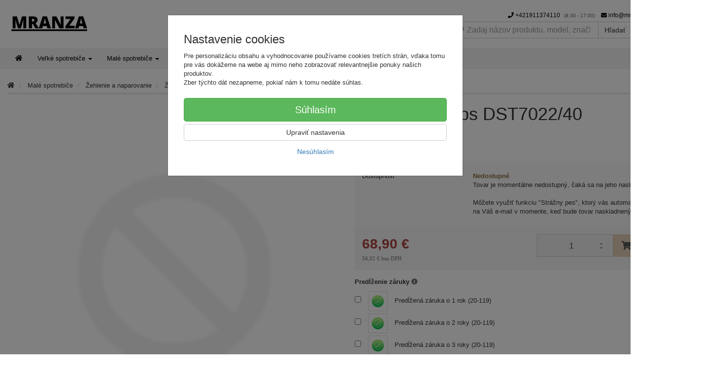

--- FILE ---
content_type: text/html; charset=utf-8
request_url: https://mranza.sk/zehlicka-philips-dst7022-40
body_size: 25191
content:
<!doctype html>
<html lang="sk">
	<head itemscope itemtype="http://schema.org/WebSite">
		<title>Žehlička Philips DST7022/40 | Mranza</title>
		<meta charset="utf-8" />

		<meta http-equiv="x-ua-compatible" content="ie=edge" />
		<meta name="viewport" content="width=device-width, initial-scale=1, shrink-to-fit=no" />
		<meta name="format-detection" content="telephone=no" />
		<meta name="description" content="" />
		<meta name="keywords" content="" />
		<meta name="robots" content="all" />
		<meta name="author" content="Mranza" itemprop="name" />
		<meta name="generator" content="Shoptec" />
		<meta itemprop="url" content="https://mranza.sk" />


		<script src="https://www.googletagmanager.com/gtag/js?id=G-TZ4ZJVWS3M" async></script>
		<script>
			window.dataLayer = [{"page":{"type":"product"},"product":{"id":8519,"item_group_id":8418,"name":"Žehlička Philips DST7022/40","brand":"Philips","category":"Malé spotrebiče / Žehlenie a naparovanie / Žehličky","sku":"27868","ean":"8720389015618","price":68.9,"vat":23,"currency":"EUR"}}];
			function gtag(){ dataLayer.push(arguments); }
			gtag('js', new Date());
				gtag('config', "G-TZ4ZJVWS3M");
				gtag('config', "G-TZ4ZJVWS3M");
		</script>







		<script>
		(function(w,d,x,n,u,t,f,s,o){f='LHInsights';w[n]=w[f]=w[f]||function(n,d){
		(w[f].q=w[f].q||[]).push([n,d])};w[f].l=1*new Date();s=d.createElement(x);
		s.async=1;s.src=u+'?t='+t;o=d.getElementsByTagName(x)[0];o.parentNode.insertBefore(s,o)
		})(window,document,'script','lhi','//www.lhinsights.com/agent.js',"FLuLUcENTFWeeRs");
		lhi('pageview');
		</script>



		<meta property="og:title" content="Žehlička Philips DST7022/40" />
<meta property="og:image" content="" />
<meta property="og:description" content="" />
<meta property="og:url" content="https://mranza.sk/zehlicka-philips-dst7022-40" />
<meta property="og:site_name" content="Mranza" />
<meta property="og:type" content="product" />

<link rel="canonical" href="https://mranza.sk/zehlicka-philips-dst7022-40" />


		<link rel="icon" href="/images/template/318cea02ce6b4745c334f415669f83ad/favicon.ico?0c479060" />
		<link rel="stylesheet" href="//maxcdn.bootstrapcdn.com/bootstrap/3.3.7/css/bootstrap.min.css" integrity="sha384-BVYiiSIFeK1dGmJRAkycuHAHRg32OmUcww7on3RYdg4Va+PmSTsz/K68vbdEjh4u" crossorigin="anonymous" />
		<link rel="stylesheet" href="//use.fontawesome.com/releases/v5.0.13/css/all.css" integrity="sha384-DNOHZ68U8hZfKXOrtjWvjxusGo9WQnrNx2sqG0tfsghAvtVlRW3tvkXWZh58N9jp" crossorigin="anonymous" />
		<link rel="stylesheet" href="//cdnjs.cloudflare.com/ajax/libs/fancybox/3.2.5/jquery.fancybox.min.css" integrity="sha256-ygkqlh3CYSUri3LhQxzdcm0n1EQvH2Y+U5S2idbLtxs=" crossorigin="anonymous" />
		<link rel="stylesheet" href="//code.jquery.com/ui/1.12.1/themes/base/jquery-ui.min.css" />
		<link rel="stylesheet" href="https://cdnjs.cloudflare.com/ajax/libs/spinkit/2.0.0/spinkit.min.css" integrity="sha512-kRYkjiYH/VXxoiaDK2oGNMKIi8VQVfie1lkYGX3kmfzWNR2kfaF5ze0885W3/eE6lIiURBsZA91M/WNvCajHMw==" crossorigin="anonymous" referrerpolicy="no-referrer" />
		<link href="/assets/template/default/css/cookiebar.css" rel="stylesheet" type="text/css" />
			<link rel="stylesheet" href="/assets/template/default/data/318cea02ce6b4745c334f415669f83ad/all.css?9ecde005" />
			<link rel="stylesheet" href="/assets/template/default/data/318cea02ce6b4745c334f415669f83ad/custom.css?0469d099" />
		<script src="https://eshop.ahojsplatky.sk/static/js/kalkulacka.js?sign=B1BB30388C86121E-E003"></script>
<meta name="google-site-verification" content="C_cWItO1-JMvhIerPsCF7NYfIOfSoxSI_Fv0f4gJVho" />
	</head>
	<body data-price_level_id="1" class="customer-guest">
		<!--[if lte IE 9]>
		<div class="alert alert-danger mb-0">Používate <b>zastaralý</b> internetový prehliadač, z toho dôvodu Vám niektoré časti stránky nemusia fungovať správne. Prosíme <a href="http://browsehappy.com/" target="_blank" rel="nofollow">aktualizujte si svoj internetový prehliadač</a>.</div>
		<![endif]-->



        


<div class="container container-header">
    <div class="headers-mobile">
        <header>
            <div class="header-blocks">
                <div class="header-block header-block-lft">
                    <div class="logo logo-img">
                        <a href="/">
                                <img src="/images/template/318cea02ce6b4745c334f415669f83ad/logo.png?v=1657287083" alt="Mranza" />
                        </a>
                    </div>
                </div>
                <div class="header-block header-block-rgt">
                    <ul class="nav nav-pills pull-right">
                        <li>
                            <a href="tel:00421911374110" rel="nofollow">
                                <i class="fas fa-phone"></i>
                            </a>
                        </li>
                        <li>
                            <a href="#searchMobile" data-toggle="collapse" rel="nofollow" style="display: none">
                                <i class="fas fa-search"></i>
                            </a>
                            <div class="mobile-content mobile-content-nobottom collapse in" id="searchMobile" itemscope itemtype="http://schema.org/WebSite">
                                <div class="mobile-content-item">
                                    <meta itemprop="url" content="https://mranza.sk" />
                                    <form action="/zehlicka-philips-dst7022-40" method="post" id="frm-search2Form" class="form-inline no-validate" autocomplete="off" role="search" itemprop="potentialAction" itemscope itemtype="http://schema.org/SearchAction">
                                        <meta itemprop="target" content="https://mranza.sk/vyhladavanie/?query={query}" />
                                        <input type="search" name="query" data-autocomplete="/vyhladavanie/json-all" id="frm-search2Form-query" required="required" data-nette-rules='[{"op":":filled","msg":"Toto pole je povinné."}]' class="form-control" placeholder="Napíšte hľadané slovo" itemprop="query-input" />
                                        <button class="btn btn-default" type="submit">🔎</button>
                                        <div class="clearfix"></div>
                                    <input type="hidden" name="_token_" value="72wjoixbmoPamJp5AHscF4fLGKxFQvC6Q4kRE=" /><input type="hidden" name="_do" value="search2Form-submit" /><!--[if IE]><input type=IEbug disabled style="display:none"><![endif]-->
</form>

                                </div>
                            </div>
                        </li>
                        <li>
                            <a href="#customerWindow" role="button" data-toggle="modal" rel="nofollow"><i class="fas fa-user"></i></a>
                        </li>
                        <li id="snippet--shoppingCartCounterMobile">
                            <a class="cart" rel="nofollow" data-count="0" href="/nakupny-kosik/">
                                <i class="fas fa-shopping-cart"></i>
                            </a>
                        </li>
                        <li>
                            <a href="#menuMobile" data-toggle="collapse" rel="nofollow">
                                <i class="fas fa-bars"></i>
                            </a>
                            <div class="mobile-content collapse" id="menuMobile">
                                <div class="mobile-content-item">
                                    <a href="#menuMobileCategories" class="dropdown-toggle" type="button" rel="nofollow" data-toggle="collapse">
                                        Kategórie
                                        <span class="caret"></span>
                                    </a>
                                    <ul class="nav navbar-nav collapse" id="menuMobileCategories">
                                        <li data-category_id="15" class="dropdown">
                                            
                                            <a class="dropdown-toggle" data-toggle="dropdown" href="/velke-spotrebice/">
                                                Veľké spotrebiče
                                                <span class="caret"></span>
                                            </a>
                                            <ul class="dropdown-menu">
                                                <li><a href="/velke-spotrebice/"><small>ukázať všetko</small></a></li>
                                                <li data-category_id="70">
                                                    <a href="/velke-spotrebice/chladnicky/">Chladničky</a>
                                                </li>
                                                <li data-category_id="75">
                                                    <a href="/velke-spotrebice/mraznicky/">Mrazničky</a>
                                                </li>
                                                <li data-category_id="71">
                                                    <a href="/velke-spotrebice/pracky/">Práčky</a>
                                                </li>
                                                <li data-category_id="72">
                                                    <a href="/velke-spotrebice/susicky-pradla/">Sušičky prádla</a>
                                                </li>
                                                <li data-category_id="73">
                                                    <a href="/velke-spotrebice/sporaky/">Sporáky</a>
                                                </li>
                                                <li data-category_id="74">
                                                    <a href="/velke-spotrebice/umyvacky-riadu/">Umývačky riadu</a>
                                                </li>
                                                <li data-category_id="84">
                                                    <a href="/velke-spotrebice/vstavane-rury/">Vstavané rúry</a>
                                                </li>
                                                <li data-category_id="85">
                                                    <a href="/velke-spotrebice/varne-dosky/">Varné dosky</a>
                                                </li>
                                                <li data-category_id="86">
                                                    <a href="/velke-spotrebice/odsavace-par/">Odsávače pár</a>
                                                </li>
                                                <li data-category_id="580">
                                                    <a href="/vinoteky-a-chladiace-vitriny/">Vinotéky a chladiace vitríny</a>
                                                </li>
                                                <li data-category_id="76">
                                                    <a href="/velke-spotrebice/mikrovlnne-rury/">Mikrovlnné rúry</a>
                                                </li>
                                                <li data-category_id="78">
                                                    <a href="/velke-spotrebice/ohrievace-vody/">Ohrievače vody</a>
                                                </li>
                                                <li data-category_id="380">
                                                    <a href="/velke-spotrebice/prislusenstvo-k-velkym-spotrebicom/">Príslušenstvo</a>
                                                </li>
                                            </ul>

                                        </li>
                                        <li data-category_id="16" class="dropdown">
                                            
                                            <a class="dropdown-toggle" data-toggle="dropdown" href="/male-spotrebice/">
                                                Malé spotrebiče
                                                <span class="caret"></span>
                                            </a>
                                            <ul class="dropdown-menu">
                                                <li><a href="/male-spotrebice/"><small>ukázať všetko</small></a></li>
                                                <li data-category_id="255">
                                                    <a href="/male-spotrebice/kuchynske-spotrebice/">Kuchynské spotrebiče</a>
                                                </li>
                                                <li data-category_id="260">
                                                    <a href="/male-spotrebice/starostlivost-o-telo/">Starostlivosť o telo</a>
                                                </li>
                                                <li data-category_id="553">
                                                    <a href="/holenie-strihanieaepilovanie/">Holenie,strihanie a epilovanie</a>
                                                </li>
                                                <li data-category_id="558">
                                                    <a href="/starostlivostovlasy/">Starostlivosť o vlasy</a>
                                                </li>
                                                <li data-category_id="263">
                                                    <a href="/male-spotrebice/vysavace/">Vysávače,upratovanie</a>
                                                </li>
                                                <li data-category_id="264">
                                                    <a href="/male-spotrebice/zehlenieanaparovanie/">Žehlenie a naparovanie</a>
                                                </li>
                                                <li data-category_id="547">
                                                    <a href="/kurenie-ventilatory-elektricke-krby/">Kúrenie, ventilátory,elektrické krby</a>
                                                </li>
                                            </ul>

                                        </li>
                                        <li data-category_id="66" class="dropdown">
                                            
                                            <a class="dropdown-toggle" data-toggle="dropdown" href="/spotrebna-elektronika/">
                                                Spotrebná elektronika
                                                <span class="caret"></span>
                                            </a>
                                            <ul class="dropdown-menu">
                                                <li><a href="/spotrebna-elektronika/"><small>ukázať všetko</small></a></li>
                                                <li data-category_id="595">
                                                    <a href="/televizory/">Televízory</a>
                                                </li>
                                                <li data-category_id="742">
                                                    <a href="/tlaciarne/">Tlačiarne</a>
                                                </li>
                                                <li data-category_id="606">
                                                    <a href="/audio-video/">Audio, video</a>
                                                </li>
                                                <li data-category_id="624">
                                                    <a href="/vsetko-do-auta/">Všetko do auta</a>
                                                </li>
                                                <li data-category_id="682">
                                                    <a href="/mobily-a-nositelna-elektronika/">Mobily  a nositeľná elektronika</a>
                                                </li>
                                                <li data-category_id="720">
                                                    <a href="/satelitny-a-pozemny-prijem/">Satelitný a pozemný príjem</a>
                                                </li>
                                            </ul>

                                        </li>
                                        <li data-category_id="19" class="dropdown">
                                            
                                            <a class="dropdown-toggle" data-toggle="dropdown" href="/dom-a-zahrada/">
                                                Dom a záhrada
                                                <span class="caret"></span>
                                            </a>
                                            <ul class="dropdown-menu">
                                                <li><a href="/dom-a-zahrada/"><small>ukázať všetko</small></a></li>
                                                <li data-category_id="643">
                                                    <a href="/zahradna-technika/">Záhradná technika</a>
                                                </li>
                                                <li data-category_id="686">
                                                    <a href="/grilovanie/">Grilovanie</a>
                                                </li>
                                                <li data-category_id="669">
                                                    <a href="/dielna/">Dielňa</a>
                                                </li>
                                                <li data-category_id="469">
                                                    <a href="/dom-a-hobby/">Dom a Hobby</a>
                                                </li>
                                            </ul>

                                        </li>
                                        <li data-category_id="150" class="dropdown">
                                            
                                            <a class="dropdown-toggle" data-toggle="dropdown" href="/sport/">
                                                Šport
                                                <span class="caret"></span>
                                            </a>
                                            <ul class="dropdown-menu">
                                                <li><a href="/sport/"><small>ukázať všetko</small></a></li>
                                                <li data-category_id="527">
                                                    <a href="/elektrokolobezky/">Elektro - kolobežky</a>
                                                </li>
                                            </ul>

                                        </li>
                                        <li data-category_id="521" class="dropdown">
                                                                                        <a href="/individualnacenovaponuka/">Individuálna cenová ponuka</a>
                                            
                                        </li>
                                    </ul>
                                </div>
                                <div class="mobile-content-item">
                                    <a href="#menuMobile2" class="dropdown-toggle" type="button" data-toggle="collapse" rel="nofollow">
                                        Informácie
                                        <span class="caret"></span>
                                    </a>
                                    <ul class="nav navbar-nav collapse" id="menuMobile2">
                                        


<li data-menu_item_id="36">
    <a href="/onas.html">O nás</a>
</li>



<li data-menu_item_id="3">
    <a href="/kontakt.html">Kontakt</a>
</li>



<li data-menu_item_id="4">
    <a href="/obchodne-podmienky.html">Obchodné podmienky</a>
</li>



<li data-menu_item_id="5">
    <a href="/oou.html">Ochrana osobných údajov</a>
</li>




<li data-menu_item_id="23">
    <a href="https://mranza.sk/faq/">FAQ</a>
</li>


<li data-menu_item_id="35">
    <a href="/ahojsplatky.html">Ahoj splátky - Ako nakupovať</a>
</li>


                                    </ul>
                                </div>
                            </div>
                        </li>
                    </ul>
                </div>
            </div>
        </header>
    </div>
    <div class="headers">
        <header class="main">
                <div class="row">
                    <div class="col-md-3 col-xs-12">
                        <div class="row">
                            <div class="col-sm-12 col-xs-6">
                                <div class="logo">
                                    <a href="/">
                                            <img src="/images/template/318cea02ce6b4745c334f415669f83ad/logo.png?v=1657287083" alt="Mranza" />
                                    </a>
                                </div>
                            </div>
                            <div class="col-xs-6 visible-xs text-right">
                                <a href="#navbar-main" data-toggle="collapse" class="link-mobile" rel="nofollow">
                                    <i class="fas fa-bars"></i>
                                </a>
                                <a class="link-mobile" rel="nofollow" href="/nakupny-kosik/">
                                    <i class="fas fa-shopping-cart"></i>
                                    0
                                </a>
                            </div>
                        </div>
                    </div>
                    <div class="col-md-9 col-xs-12">
                        <div class="row order-container">
                            <div class="col-xs-12 order-2">
                                <ul class="nav nav-pills">
                                    <li>
                                        <a href="tel:00421911374110" rel="nofollow">
                                            <i class="fas fa-phone"></i>
                                            +421911374110
                                            <small class="business-hours">
                                                (8:30 - 17:00)
                                            </small>
                                        </a>
                                    </li>
                                    <li class="hidden-xs">
                                        <a href="mailto:info@mranza.sk" rel="nofollow">
                                            <i class="fas fa-envelope"></i>
                                            info@mranza.sk
                                        </a>
                                    </li>
                                    <li>
                                        <a href="#customerWindow" role="button" data-toggle="modal" rel="nofollow"><i class="fas fa-user"></i> Prihlásenie</a>
                                    </li>
                                </ul>
                            </div>
                            <div class="col-xs-12 order-1 text-right">
                                <div class="search" itemscope itemtype="http://schema.org/WebSite">
                                    <meta itemprop="url" content="https://mranza.sk" />
                                    <form action="/zehlicka-philips-dst7022-40" method="post" id="frm-searchForm" class="form-inline no-validate" autocomplete="off" role="search" itemprop="potentialAction" itemscope itemtype="http://schema.org/SearchAction">
                                        <meta itemprop="target" content="https://mranza.sk/vyhladavanie/?query={query}" />
                                        <div class="input-group">
                                            <input type="search" name="query" data-autocomplete="/vyhladavanie/json-all" id="frm-searchForm-query" required="required" data-nette-rules='[{"op":":filled","msg":"Toto pole je povinné."}]' class="form-control" placeholder="Napíšte hľadané slovo" itemprop="query-input" />
                                            <span class="input-group-btn hidden-xs">
                                                <button class="btn btn-default" type="submit">Hľadať</button>
                                            </span>
                                        </div>
                                    <input type="hidden" name="_token_" value="jb4i1cpe72Km4dL7MUE+dEFc2/YYQWSy8NAmQ=" /><input type="hidden" name="_do" value="searchForm-submit" /><!--[if IE]><input type=IEbug disabled style="display:none"><![endif]-->
</form>

                                </div>

                                <a class="cart" rel="nofollow" href="/nakupny-kosik/" id="snippet--shoppingCartCounter">
                                    <i class="fas fa-shopping-cart"></i>
                                    0ks /
                                        <b>0,00 €</b>
                                </a>

                                <div class="clearfix"></div>
                            </div>
                        </div>
                    </div>
                </div>
        </header>
    </div>
</div>

<div class="container container-navbar">
    <div class="navbar navbar-main" role="navigation">
            <div id="navbar-main" class="collapse navbar-collapse">
                <ul class="nav navbar-nav">
                    <li class="hidden-xs">
                        <a href="https://mranza.sk" rel="nofollow">
                            <i class="fas fa-home"></i>
                            <span class="sr-only">Úvod</span>
                        </a>
                    </li>


    <li data-menu_item_id="32" data-category_id="15" class="dropdown dropdown-megamenu">
        
            <a href="/velke-spotrebice/" data-toggle="dropdown" class="dropdown-toggle">
                Veľké spotrebiče
                <span class="caret"></span>
            </a>
            <ul class="dropdown-menu dropdown-megamenu-item row">
                <li data-category_id="70" class="col-sm-3">

                    <div class="row">
                        <div class="col-sm-4">
                            <a href="/velke-spotrebice/chladnicky/">
                                <img src="/images/categories-cache/318cea02ce6b4745c334f415669f83ad/70_w80_h80.png" alt="Chladničky" class="dropdown-megamenu-image" />
                            </a>
                        </div>
                        <div class="col-sm-8">
                            <a title="Chladničky" href="/velke-spotrebice/chladnicky/" class="dropdown-megamenu-primary">Chladničky</a>
                                                    <ul class="dropdown-megamenu-subitem">
                                <li data-category_id="87"><a title="Voľne stojace chladničky" href="/velke-spotrebice/chladnicky/volne-stojace-chladnicky/">Voľne stojace chladničky</a></li>
                                <li data-category_id="89"><a title="Vstavané chladničky" href="/velke-spotrebice/chladnicky/vstavane-chladnicky/">Vstavané chladničky</a></li>
                                <li data-category_id="88"><a title="Americké chladničky" href="/velke-spotrebice/chladnicky/americke-chladnicky/">Americké chladničky</a></li>
                                <li data-category_id="91"><a title="Príslušenstvo" href="/velke-spotrebice/chladnicky/prislusenstvo/">Príslušenstvo</a></li>
                        </ul>

                        </div>
                    </div>
                </li>
                <li data-category_id="75" class="col-sm-3">

                    <div class="row">
                        <div class="col-sm-4">
                            <a href="/velke-spotrebice/mraznicky/">
                                <img src="/images/categories-cache/318cea02ce6b4745c334f415669f83ad/75_w80_h80.png" alt="Mrazničky" class="dropdown-megamenu-image" />
                            </a>
                        </div>
                        <div class="col-sm-8">
                            <a title="Mrazničky" href="/velke-spotrebice/mraznicky/" class="dropdown-megamenu-primary">Mrazničky</a>
                                                    <ul class="dropdown-megamenu-subitem">
                                <li data-category_id="160"><a title="Skriňové" href="/velke-spotrebice/mraznicky/skrinove/">Skriňové</a></li>
                                <li data-category_id="161"><a title="Truhlicové" href="/velke-spotrebice/mraznicky/truhlicove/">Truhlicové</a></li>
                        </ul>

                        </div>
                    </div>
                </li>
                <li data-category_id="71" class="col-sm-3">

                    <div class="row">
                        <div class="col-sm-4">
                            <a href="/velke-spotrebice/pracky/">
                                <img src="/images/categories-cache/318cea02ce6b4745c334f415669f83ad/71_w80_h80.png" alt="Práčky" class="dropdown-megamenu-image" />
                            </a>
                        </div>
                        <div class="col-sm-8">
                            <a title="Práčky" href="/velke-spotrebice/pracky/" class="dropdown-megamenu-primary">Práčky</a>
                                                    <ul class="dropdown-megamenu-subitem">
                                <li data-category_id="174"><a title="Práčky s horným plnením" href="/velke-spotrebice/pracky/pracky-s-hornym-plnenim/">Práčky s horným plnením</a></li>
                                <li data-category_id="175"><a title="Práčky s predným plnením" href="/velke-spotrebice/pracky/pracky-s-prednym-plnenim/">Práčky s predným plnením</a></li>
                                <li data-category_id="176"><a title="Práčky so sušičkou" href="/velke-spotrebice/pracky/pracky-so-susickou/">Práčky so sušičkou</a></li>
                                <li data-category_id="177"><a title="Vstavané práčky" href="/velke-spotrebice/pracky/vstavane-pracky/">Vstavané práčky</a></li>
                        </ul>

                        </div>
                    </div>
                </li>
                <li data-category_id="72" class="col-sm-3">

                    <div class="row">
                        <div class="col-sm-4">
                            <a href="/velke-spotrebice/susicky-pradla/">
                                <img src="/images/categories-cache/318cea02ce6b4745c334f415669f83ad/72_w80_h80.png" alt="Sušičky prádla" class="dropdown-megamenu-image" />
                            </a>
                        </div>
                        <div class="col-sm-8">
                            <a title="Sušičky prádla" href="/velke-spotrebice/susicky-pradla/" class="dropdown-megamenu-primary">Sušičky prádla</a>
                                                    <ul class="dropdown-megamenu-subitem">
                                <li data-category_id="178"><a title="Sušičky" href="/velke-spotrebice/susicky-pradla/susicky/">Sušičky</a></li>
                                <li data-category_id="179"><a title="Príslušenstvo sušičky" href="/velke-spotrebice/susicky-pradla/prislusenstvo-susicky/">Príslušenstvo sušičky</a></li>
                        </ul>

                        </div>
                    </div>
                </li>
                <li data-category_id="73" class="col-sm-3">

                    <div class="row">
                        <div class="col-sm-4">
                            <a href="/velke-spotrebice/sporaky/">
                                <img src="/images/categories-cache/318cea02ce6b4745c334f415669f83ad/73_w80_h80.png" alt="Sporáky" class="dropdown-megamenu-image" />
                            </a>
                        </div>
                        <div class="col-sm-8">
                            <a title="Sporáky" href="/velke-spotrebice/sporaky/" class="dropdown-megamenu-primary">Sporáky</a>
                                                    <ul class="dropdown-megamenu-subitem">
                                <li data-category_id="180"><a title="Plynové sporáky" href="/velke-spotrebice/sporaky/plynove-sporaky/">Plynové sporáky</a></li>
                                <li data-category_id="181"><a title="Elektrické sporáky" href="/velke-spotrebice/sporaky/elektricke-sporaky/">Elektrické sporáky</a></li>
                                <li data-category_id="182"><a title="Kombinované sporáky" href="/velke-spotrebice/sporaky/kombinovane-sporaky/">Kombinované sporáky</a></li>
                        </ul>

                        </div>
                    </div>
                </li>
                <li data-category_id="74" class="col-sm-3">

                    <div class="row">
                        <div class="col-sm-4">
                            <a href="/velke-spotrebice/umyvacky-riadu/">
                                <img src="/images/categories-cache/318cea02ce6b4745c334f415669f83ad/74_w80_h80.png" alt="Umývačky riadu" class="dropdown-megamenu-image" />
                            </a>
                        </div>
                        <div class="col-sm-8">
                            <a title="Umývačky riadu" href="/velke-spotrebice/umyvacky-riadu/" class="dropdown-megamenu-primary">Umývačky riadu</a>
                                                    <ul class="dropdown-megamenu-subitem">
                                <li data-category_id="162"><a title="Voľne stojace umývačky riadu" href="/velke-spotrebice/umyvacky-riadu/volne-stojace-umyvacky-riadu/">Voľne stojace umývačky riadu</a></li>
                                <li data-category_id="163"><a title="Vstavané umývačky riadu" href="/velke-spotrebice/umyvacky-riadu/vstavane-umyvacky-riadu/">Vstavané umývačky riadu</a></li>
                                <li data-category_id="164"><a title="Stolové umývačky riadu" href="/velke-spotrebice/umyvacky-riadu/stolove-umyvacky-riadu/">Stolové umývačky riadu</a></li>
                        </ul>

                        </div>
                    </div>
                </li>
                <li data-category_id="84" class="col-sm-3">

                    <div class="row">
                        <div class="col-sm-4">
                            <a href="/velke-spotrebice/vstavane-rury/">
                                <img src="/images/categories-cache/318cea02ce6b4745c334f415669f83ad/84_w80_h80.png" alt="Vstavané rúry" class="dropdown-megamenu-image" />
                            </a>
                        </div>
                        <div class="col-sm-8">
                            <a title="Vstavané rúry" href="/velke-spotrebice/vstavane-rury/" class="dropdown-megamenu-primary">Vstavané rúry</a>
                                                    <ul class="dropdown-megamenu-subitem">
                                <li data-category_id="168"><a title="Rúry" href="/velke-spotrebice/rury-na-pecenie/rury/">Rúry</a></li>
                        </ul>

                        </div>
                    </div>
                </li>
                <li data-category_id="85" class="col-sm-3">

                    <div class="row">
                        <div class="col-sm-4">
                            <a href="/velke-spotrebice/varne-dosky/">
                                <img src="/images/categories-cache/318cea02ce6b4745c334f415669f83ad/85_w80_h80.png" alt="Varné dosky" class="dropdown-megamenu-image" />
                            </a>
                        </div>
                        <div class="col-sm-8">
                            <a title="Varné dosky" href="/velke-spotrebice/varne-dosky/" class="dropdown-megamenu-primary">Varné dosky</a>
                                                    <ul class="dropdown-megamenu-subitem">
                                <li data-category_id="166"><a title="Indukčné varné dosky" href="/velke-spotrebice/varne-dosky/indukcne-varne-dosky/">Indukčné varné dosky</a></li>
                                <li data-category_id="165"><a title="Plynové varné dosky" href="/velke-spotrebice/varne-dosky/plynove-varne-dosky/">Plynové varné dosky</a></li>
                                <li data-category_id="167"><a title="Sklokeramické varné dosky" href="/velke-spotrebice/varne-dosky/sklokeramicke-varne-dosky/">Sklokeramické varné dosky</a></li>
                        </ul>

                        </div>
                    </div>
                </li>
                <li data-category_id="86" class="col-sm-3">

                    <div class="row">
                        <div class="col-sm-4">
                            <a href="/velke-spotrebice/odsavace-par/">
                                <img src="/images/categories-cache/318cea02ce6b4745c334f415669f83ad/86_w80_h80.png" alt="Odsávače pár" class="dropdown-megamenu-image" />
                            </a>
                        </div>
                        <div class="col-sm-8">
                            <a title="Odsávače pár" href="/velke-spotrebice/odsavace-par/" class="dropdown-megamenu-primary">Odsávače pár</a>
                                                    <ul class="dropdown-megamenu-subitem">
                                <li data-category_id="172"><a title="Klasické odsávače pár" href="/velke-spotrebice/odsavace-par/klasicke-odsavace-par/">Klasické odsávače pár</a></li>
                                <li data-category_id="169"><a title="Komínové odsávače pár" href="/velke-spotrebice/odsavace-par/kominove-odsavace-par/">Komínové odsávače pár</a></li>
                                <li data-category_id="171"><a title="Vstavané odsávače pár" href="/velke-spotrebice/odsavace-par/vstavane-odsavace-par/">Vstavané odsávače pár</a></li>
                                <li data-category_id="170"><a title="Ostrovčekové odsávače pár" href="/velke-spotrebice/odsavace-par/ostrovcekove-odsavace-par/">Ostrovčekové odsávače pár</a></li>
                                <li data-category_id="173"><a title="Príslušenstvo odsávače pár" href="/velke-spotrebice/odsavace-par/prislusenstvo-odsavace-par/">Príslušenstvo odsávače pár</a></li>
                        </ul>

                        </div>
                    </div>
                </li>
                <li data-category_id="580" class="col-sm-3">

                    <div class="row">
                        <div class="col-sm-4">
                            <a href="/vinoteky-a-chladiace-vitriny/">
                                <img src="/images/categories-cache/318cea02ce6b4745c334f415669f83ad/580_w80_h80.png" alt="Vinotéky a chladiace vitríny" class="dropdown-megamenu-image" />
                            </a>
                        </div>
                        <div class="col-sm-8">
                            <a title="Vinotéky a chladiace vitríny" href="/vinoteky-a-chladiace-vitriny/" class="dropdown-megamenu-primary">Vinotéky a chladiace vitríny</a>
                                                    <ul class="dropdown-megamenu-subitem">
                                <li data-category_id="582"><a title="Voľne stojace vinotéky" href="/volne-stojace-vinoteky/">Voľne stojace vinotéky</a></li>
                                <li data-category_id="581"><a title="Vstavané vinotéky" href="/vstavane-vinoteky/">Vstavané vinotéky</a></li>
                        </ul>

                        </div>
                    </div>
                </li>
                <li data-category_id="76" class="col-sm-3">

                    <div class="row">
                        <div class="col-sm-4">
                            <a href="/velke-spotrebice/mikrovlnne-rury/">
                                <img src="/images/categories-cache/318cea02ce6b4745c334f415669f83ad/76_w80_h80.png" alt="Mikrovlnné rúry" class="dropdown-megamenu-image" />
                            </a>
                        </div>
                        <div class="col-sm-8">
                            <a title="Mikrovlnné rúry" href="/velke-spotrebice/mikrovlnne-rury/" class="dropdown-megamenu-primary">Mikrovlnné rúry</a>
                                                    <ul class="dropdown-megamenu-subitem">
                                <li data-category_id="184"><a title="Voľne stojace mikrovlnné rúry" href="/velke-spotrebice/mikrovlnne-rury/volne-stojace-mikrovlnne-rury/">Voľne stojace mikrovlnné rúry</a></li>
                                <li data-category_id="183"><a title="Vstavané mikrovlnné rúry" href="/velke-spotrebice/mikrovlnne-rury/vstavane-mikrovlnne-rury/">Vstavané mikrovlnné rúry</a></li>
                        </ul>

                        </div>
                    </div>
                </li>
                <li data-category_id="78" class="col-sm-3">

                    <div class="row">
                        <div class="col-sm-4">
                            <a href="/velke-spotrebice/ohrievace-vody/">
                                <img src="/images/categories-cache/318cea02ce6b4745c334f415669f83ad/78_w80_h80.png" alt="Ohrievače vody" class="dropdown-megamenu-image" />
                            </a>
                        </div>
                        <div class="col-sm-8">
                            <a title="Ohrievače vody" href="/velke-spotrebice/ohrievace-vody/" class="dropdown-megamenu-primary">Ohrievače vody</a>
                                                    <ul class="dropdown-megamenu-subitem">
                        </ul>

                        </div>
                    </div>
                </li>
                <li data-category_id="380" class="col-sm-3">

                    <div class="row">
                        <div class="col-sm-4">
                            <a href="/velke-spotrebice/prislusenstvo-k-velkym-spotrebicom/">
                                <img src="/images/categories-cache/318cea02ce6b4745c334f415669f83ad/380_w80_h80.png" alt="Príslušenstvo" class="dropdown-megamenu-image" />
                            </a>
                        </div>
                        <div class="col-sm-8">
                            <a title="Príslušenstvo" href="/velke-spotrebice/prislusenstvo-k-velkym-spotrebicom/" class="dropdown-megamenu-primary">Príslušenstvo</a>
                                                    <ul class="dropdown-megamenu-subitem">
                        </ul>

                        </div>
                    </div>
                </li>
            </ul>

    </li>
    <li data-menu_item_id="32" data-category_id="16" class="dropdown dropdown-megamenu">
        
            <a href="/male-spotrebice/" data-toggle="dropdown" class="dropdown-toggle">
                Malé spotrebiče
                <span class="caret"></span>
            </a>
            <ul class="dropdown-menu dropdown-megamenu-item row">
                <li data-category_id="255" class="col-sm-3">

                    <div class="row">
                        <div class="col-sm-4">
                            <a href="/male-spotrebice/kuchynske-spotrebice/">
                                <img src="/images/categories-cache/318cea02ce6b4745c334f415669f83ad/255_w80_h80.png" alt="Kuchynské spotrebiče" class="dropdown-megamenu-image" />
                            </a>
                        </div>
                        <div class="col-sm-8">
                            <a title="Kuchynské spotrebiče" href="/male-spotrebice/kuchynske-spotrebice/" class="dropdown-megamenu-primary">Kuchynské spotrebiče</a>
                                                    <ul class="dropdown-megamenu-subitem">
                                <li data-category_id="273"><a title="Kuchynské roboty" href="/male-spotrebice/kuchynske-spotrebice/kuchynske-roboty/">Kuchynské roboty</a></li>
                                <li data-category_id="649"><a title="Minirúry" href="/minirury/">Minirúry</a></li>
                                <li data-category_id="270"><a title="Kávovary, espressá" href="/male-spotrebice/kuchynske-spotrebice/kavovary-espressa/">Kávovary, espressá</a></li>
                                <li data-category_id="275"><a title="Mixéry" href="/male-spotrebice/kuchynske-spotrebice/mixery/">Mixéry</a></li>
                                <li data-category_id="265"><a title="Domáce pekárne" href="/male-spotrebice/kuchynske-spotrebice/domace-pekarne/">Domáce pekárne</a></li>
                                <li data-category_id="283"><a title="Rýchlovarné kanvice" href="/male-spotrebice/kuchynske-spotrebice/rychlovarne-kanvice/">Rýchlovarné kanvice</a></li>
                                <li data-category_id="269"><a title="Hriankovače" href="/male-spotrebice/kuchynske-spotrebice/hriankovace/">Hriankovače</a></li>
                            <li class="dropdown-megamenu-subitem-more"><a title="Kuchynské spotrebiče" href="/male-spotrebice/kuchynske-spotrebice/" class="small">&hellip; ďalšie kategórie</a></li>
                        </ul>

                        </div>
                    </div>
                </li>
                <li data-category_id="260" class="col-sm-3">

                    <div class="row">
                        <div class="col-sm-4">
                            <a href="/male-spotrebice/starostlivost-o-telo/">
                                <img src="/images/categories-cache/318cea02ce6b4745c334f415669f83ad/260_w80_h80.png" alt="Starostlivosť o telo" class="dropdown-megamenu-image" />
                            </a>
                        </div>
                        <div class="col-sm-8">
                            <a title="Starostlivosť o telo" href="/male-spotrebice/starostlivost-o-telo/" class="dropdown-megamenu-primary">Starostlivosť o telo</a>
                                                    <ul class="dropdown-megamenu-subitem">
                                <li data-category_id="304"><a title="Osobné váhy" href="/male-spotrebice/starostlivost-o-telo/osobne-vahy/">Osobné váhy</a></li>
                                <li data-category_id="594"><a title="Detské pestúnky" href="/detske-pestunky/">Detské pestúnky</a></li>
                                <li data-category_id="564"><a title="Tlakomery" href="/tlakomery/">Tlakomery</a></li>
                                <li data-category_id="297"><a title="Elektrické zubné kefky" href="/male-spotrebice/starostlivost-o-telo/elektricke-zubne-kefky/">Elektrické zubné kefky</a></li>
                                <li data-category_id="566"><a title="Alkohol testery" href="/alkoholtestery/">Alkohol testery</a></li>
                                <li data-category_id="552"><a title="Zvlhčovače vzduchu" href="/zvlhcovacevzduchu/">Zvlhčovače vzduchu</a></li>
                                <li data-category_id="294"><a title="Elektrické deky" href="/male-spotrebice/starostlivost-o-telo/elektricke-deky/">Elektrické deky</a></li>
                            <li class="dropdown-megamenu-subitem-more"><a title="Starostlivosť o telo" href="/male-spotrebice/starostlivost-o-telo/" class="small">&hellip; ďalšie kategórie</a></li>
                        </ul>

                        </div>
                    </div>
                </li>
                <li data-category_id="553" class="col-sm-3">

                    <div class="row">
                        <div class="col-sm-4">
                            <a href="/holenie-strihanieaepilovanie/">
                                <img src="/images/categories-cache/318cea02ce6b4745c334f415669f83ad/553_w80_h80.png" alt="Holenie,strihanie a epilovanie" class="dropdown-megamenu-image" />
                            </a>
                        </div>
                        <div class="col-sm-8">
                            <a title="Holenie,strihanie a epilovanie" href="/holenie-strihanieaepilovanie/" class="dropdown-megamenu-primary">Holenie,strihanie a epilovanie</a>
                                                    <ul class="dropdown-megamenu-subitem">
                                <li data-category_id="556"><a title="Holiace strojčeky" href="/holiacestrojceky/">Holiace strojčeky</a></li>
                                <li data-category_id="557"><a title="Strihače vlasov" href="/strihacevlasov/">Strihače vlasov</a></li>
                                <li data-category_id="555"><a title="Epilátory a depilátory" href="/epilatoryadepilatory/">Epilátory a depilátory</a></li>
                                <li data-category_id="554"><a title="Zastrihávače" href="/zastrihavace/">Zastrihávače</a></li>
                        </ul>

                        </div>
                    </div>
                </li>
                <li data-category_id="558" class="col-sm-3">

                    <div class="row">
                        <div class="col-sm-4">
                            <a href="/starostlivostovlasy/">
                                <img src="/images/categories-cache/318cea02ce6b4745c334f415669f83ad/558_w80_h80.png" alt="Starostlivosť o vlasy" class="dropdown-megamenu-image" />
                            </a>
                        </div>
                        <div class="col-sm-8">
                            <a title="Starostlivosť o vlasy" href="/starostlivostovlasy/" class="dropdown-megamenu-primary">Starostlivosť o vlasy</a>
                                                    <ul class="dropdown-megamenu-subitem">
                                <li data-category_id="559"><a title="Fény" href="/feny/">Fény</a></li>
                                <li data-category_id="562"><a title="Kulmofény" href="/kulmofeny/">Kulmofény</a></li>
                                <li data-category_id="561"><a title="Kulmy" href="/kulmy/">Kulmy</a></li>
                                <li data-category_id="560"><a title="Žehličky na vlasy" href="/zehlickynavlasy/">Žehličky na vlasy</a></li>
                        </ul>

                        </div>
                    </div>
                </li>
                <li data-category_id="263" class="col-sm-3">

                    <div class="row">
                        <div class="col-sm-4">
                            <a href="/male-spotrebice/vysavace/">
                                <img src="/images/categories-cache/318cea02ce6b4745c334f415669f83ad/263_w80_h80.png" alt="Vysávače,upratovanie" class="dropdown-megamenu-image" />
                            </a>
                        </div>
                        <div class="col-sm-8">
                            <a title="Vysávače,upratovanie" href="/male-spotrebice/vysavace/" class="dropdown-megamenu-primary">Vysávače,upratovanie</a>
                                                    <ul class="dropdown-megamenu-subitem">
                                <li data-category_id="567"><a title="Vysávače" href="/vysavace/">Vysávače</a></li>
                                <li data-category_id="647"><a title="Čističe na  okná" href="/cistice-na-okna/">Čističe na  okná</a></li>
                                <li data-category_id="575"><a title="Parné čističe" href="/parnecistice/">Parné čističe</a></li>
                                <li data-category_id="576"><a title="Mopy, smetáky a čistiace prostriedky" href="/mopy-zmetaky-a-cistiace-prostriedky/">Mopy, smetáky a čistiace prostriedky</a></li>
                        </ul>

                        </div>
                    </div>
                </li>
                <li data-category_id="264" class="col-sm-3">

                    <div class="row">
                        <div class="col-sm-4">
                            <a href="/male-spotrebice/zehlenieanaparovanie/">
                                <img src="/images/categories-cache/318cea02ce6b4745c334f415669f83ad/264_w80_h80.png" alt="Žehlenie a naparovanie" class="dropdown-megamenu-image" />
                            </a>
                        </div>
                        <div class="col-sm-8">
                            <a title="Žehlenie a naparovanie" href="/male-spotrebice/zehlenieanaparovanie/" class="dropdown-megamenu-primary">Žehlenie a naparovanie</a>
                                                    <ul class="dropdown-megamenu-subitem">
                                <li data-category_id="577"><a title="Žehličky" href="/zehlicky/">Žehličky</a></li>
                                <li data-category_id="578"><a title="Parné generátory" href="/parnegeneratory/">Parné generátory</a></li>
                                <li data-category_id="728"><a title="Sušiaky na bielizeň" href="/susiaky-na-bielizen/">Sušiaky na bielizeň</a></li>
                                <li data-category_id="579"><a title="Odžmolkovače" href="/odzmolkovace/">Odžmolkovače</a></li>
                        </ul>

                        </div>
                    </div>
                </li>
                <li data-category_id="547" class="col-sm-3">

                    <div class="row">
                        <div class="col-sm-4">
                            <a href="/kurenie-ventilatory-elektricke-krby/">
                                <img src="/images/categories-cache/318cea02ce6b4745c334f415669f83ad/547_w80_h80.png" alt="Kúrenie, ventilátory,elektrické krby" class="dropdown-megamenu-image" />
                            </a>
                        </div>
                        <div class="col-sm-8">
                            <a title="Kúrenie, ventilátory,elektrické krby" href="/kurenie-ventilatory-elektricke-krby/" class="dropdown-megamenu-primary">Kúrenie, ventilátory,elektrické krby</a>
                                                    <ul class="dropdown-megamenu-subitem">
                                <li data-category_id="563"><a title="Elektrické krby" href="/elektrickekrby/">Elektrické krby</a></li>
                                <li data-category_id="549"><a title="Ohrievače" href="/ohrievace/">Ohrievače</a></li>
                                <li data-category_id="548"><a title="Olejové radiátory" href="/olejoveradiatory/">Olejové radiátory</a></li>
                                <li data-category_id="550"><a title="Ventilátory" href="/ventilatory/">Ventilátory</a></li>
                        </ul>

                        </div>
                    </div>
                </li>
            </ul>

    </li>
    <li data-menu_item_id="32" data-category_id="66" class="dropdown dropdown-megamenu">
        
            <a href="/spotrebna-elektronika/" data-toggle="dropdown" class="dropdown-toggle">
                Spotrebná elektronika
                <span class="caret"></span>
            </a>
            <ul class="dropdown-menu dropdown-megamenu-item row">
                <li data-category_id="595" class="col-sm-3">

                    <div class="row">
                        <div class="col-sm-4">
                            <a href="/televizory/">
                                <img src="/images/categories-cache/318cea02ce6b4745c334f415669f83ad/595_w80_h80.png" alt="Televízory" class="dropdown-megamenu-image" />
                            </a>
                        </div>
                        <div class="col-sm-8">
                            <a title="Televízory" href="/televizory/" class="dropdown-megamenu-primary">Televízory</a>
                                                    <ul class="dropdown-megamenu-subitem">
                                <li data-category_id="597"><a title="4K - UHD TV" href="/4k-uhd-tv/">4K - UHD TV</a></li>
                                <li data-category_id="596"><a title="Smart TV" href="/smart-tv/">Smart TV</a></li>
                                <li data-category_id="598"><a title="Android Smart TV" href="/android-smart-tv/">Android Smart TV</a></li>
                                <li data-category_id="599"><a title="Full HD a HD TV" href="/full-hd-a-hd-tv/">Full HD a HD TV</a></li>
                                <li data-category_id="600"><a title="Prenosné TV a DVD" href="/prenosne-tv-a-dvd/">Prenosné TV a DVD</a></li>
                                <li data-category_id="626"><a title="Pozemný a satelitný príjem" href="/pozemny-a-satelitny-prijem/">Pozemný a satelitný príjem</a></li>
                                <li data-category_id="601"><a title="Príslušenstvo pre TV" href="/prislusenstvo-pre-tv/">Príslušenstvo pre TV</a></li>
                        </ul>

                        </div>
                    </div>
                </li>
                <li data-category_id="742" class="col-sm-3">

                    <div class="row">
                        <div class="col-sm-4">
                            <a href="/tlaciarne/">
                                <img src="/images/categories-cache/318cea02ce6b4745c334f415669f83ad/742_w80_h80.png" alt="Tlačiarne" class="dropdown-megamenu-image" />
                            </a>
                        </div>
                        <div class="col-sm-8">
                            <a title="Tlačiarne" href="/tlaciarne/" class="dropdown-megamenu-primary">Tlačiarne</a>
                                                    <ul class="dropdown-megamenu-subitem">
                                <li data-category_id="743"><a title="Atramentové tlačiarne" href="/atramentovatlaciaren/">Atramentové tlačiarne</a></li>
                                <li data-category_id="745"><a title="Laserové tlačiarne" href="/laserovetlaciarne/">Laserové tlačiarne</a></li>
                        </ul>

                        </div>
                    </div>
                </li>
                <li data-category_id="606" class="col-sm-3">

                    <div class="row">
                        <div class="col-sm-4">
                            <a href="/audio-video/">
                                <img src="/images/categories-cache/318cea02ce6b4745c334f415669f83ad/606_w80_h80.png" alt="Audio, video" class="dropdown-megamenu-image" />
                            </a>
                        </div>
                        <div class="col-sm-8">
                            <a title="Audio, video" href="/audio-video/" class="dropdown-megamenu-primary">Audio, video</a>
                                                    <ul class="dropdown-megamenu-subitem">
                                <li data-category_id="611"><a title="Rádiá a rádiobudíky" href="/radia-a-radiobudiky/">Rádiá a rádiobudíky</a></li>
                                <li data-category_id="607"><a title="Rádiomagnetofóny" href="/radiomagnetofony/">Rádiomagnetofóny</a></li>
                                <li data-category_id="608"><a title="Bezdrôtové reproduktory" href="/bezdrotove-reproduktory/">Bezdrôtové reproduktory</a></li>
                                <li data-category_id="629"><a title="Soundbary" href="/soundbary/">Soundbary</a></li>
                                <li data-category_id="610"><a title="Mikrosystémy" href="/mikrosystemy/">Mikrosystémy</a></li>
                                <li data-category_id="619"><a title="Reproduktory k PC" href="/reproduktory-k-pc/">Reproduktory k PC</a></li>
                                <li data-category_id="731"><a title="Vysielačky" href="/vysielacky/">Vysielačky</a></li>
                            <li class="dropdown-megamenu-subitem-more"><a title="Audio, video" href="/audio-video/" class="small">&hellip; ďalšie kategórie</a></li>
                        </ul>

                        </div>
                    </div>
                </li>
                <li data-category_id="624" class="col-sm-3">

                    <div class="row">
                        <div class="col-sm-4">
                            <a href="/vsetko-do-auta/">
                                <img src="/images/categories-cache/318cea02ce6b4745c334f415669f83ad/624_w80_h80.png" alt="Všetko do auta" class="dropdown-megamenu-image" />
                            </a>
                        </div>
                        <div class="col-sm-8">
                            <a title="Všetko do auta" href="/vsetko-do-auta/" class="dropdown-megamenu-primary">Všetko do auta</a>
                                                    <ul class="dropdown-megamenu-subitem">
                                <li data-category_id="636"><a title="Autochladničky" href="/autochladnicky/">Autochladničky</a></li>
                                <li data-category_id="727"><a title="Navigácia" href="/navigacia/">Navigácia</a></li>
                                <li data-category_id="631"><a title="Autorádiá" href="/autoradia/">Autorádiá</a></li>
                                <li data-category_id="634"><a title="Kamery do auta" href="/kamery-do-auta/">Kamery do auta</a></li>
                                <li data-category_id="633"><a title="Auto reproduktory" href="/auto-reproduktory/">Auto reproduktory</a></li>
                                <li data-category_id="630"><a title="FM transmittre" href="/fm-transmittre/">FM transmittre</a></li>
                                <li data-category_id="635"><a title="Držiaky na mobilné zariadenia" href="/drziaky-na-mobilne-zariadenia/">Držiaky na mobilné zariadenia</a></li>
                            <li class="dropdown-megamenu-subitem-more"><a title="Všetko do auta" href="/vsetko-do-auta/" class="small">&hellip; ďalšie kategórie</a></li>
                        </ul>

                        </div>
                    </div>
                </li>
                <li data-category_id="682" class="col-sm-3">

                    <div class="row">
                        <div class="col-sm-4">
                            <a href="/mobily-a-nositelna-elektronika/">
                                <img src="/images/categories-cache/318cea02ce6b4745c334f415669f83ad/682_w80_h80.png" alt="Mobily  a nositeľná elektronika" class="dropdown-megamenu-image" />
                            </a>
                        </div>
                        <div class="col-sm-8">
                            <a title="Mobily  a nositeľná elektronika" href="/mobily-a-nositelna-elektronika/" class="dropdown-megamenu-primary">Mobily  a nositeľná elektronika</a>
                                                    <ul class="dropdown-megamenu-subitem">
                                <li data-category_id="692"><a title="Mobilné telefóny" href="/mobilne-telefony/">Mobilné telefóny</a></li>
                                <li data-category_id="685"><a title="Smart hodinky" href="/smart-hodinky/">Smart hodinky</a></li>
                                <li data-category_id="684"><a title="Fitness náramky" href="/fitness-naramky/">Fitness náramky</a></li>
                        </ul>

                        </div>
                    </div>
                </li>
                <li data-category_id="720" class="col-sm-3">

                    <div class="row">
                        <div class="col-sm-4">
                            <a href="/satelitny-a-pozemny-prijem/">
                                <img src="/images/categories-cache/318cea02ce6b4745c334f415669f83ad/720_w80_h80.png" alt="Satelitný a pozemný príjem" class="dropdown-megamenu-image" />
                            </a>
                        </div>
                        <div class="col-sm-8">
                            <a title="Satelitný a pozemný príjem" href="/satelitny-a-pozemny-prijem/" class="dropdown-megamenu-primary">Satelitný a pozemný príjem</a>
                                                    <ul class="dropdown-megamenu-subitem">
                        </ul>

                        </div>
                    </div>
                </li>
            </ul>

    </li>
    <li data-menu_item_id="32" data-category_id="19" class="dropdown dropdown-megamenu">
        
            <a href="/dom-a-zahrada/" data-toggle="dropdown" class="dropdown-toggle">
                Dom a záhrada
                <span class="caret"></span>
            </a>
            <ul class="dropdown-menu dropdown-megamenu-item row">
                <li data-category_id="643" class="col-sm-3">

                    <div class="row">
                        <div class="col-sm-4">
                            <a href="/zahradna-technika/">
                                <img src="/images/categories-cache/318cea02ce6b4745c334f415669f83ad/643_w80_h80.png" alt="Záhradná technika" class="dropdown-megamenu-image" />
                            </a>
                        </div>
                        <div class="col-sm-8">
                            <a title="Záhradná technika" href="/zahradna-technika/" class="dropdown-megamenu-primary">Záhradná technika</a>
                                                    <ul class="dropdown-megamenu-subitem">
                                <li data-category_id="644"><a title="Kosačky" href="/kosacky/">Kosačky</a></li>
                                <li data-category_id="650"><a title="Krovinorezy" href="/krovinorezy/">Krovinorezy</a></li>
                                <li data-category_id="660"><a title="Nožnice na živý plot" href="/noznice-na-zivy-plot/">Nožnice na živý plot</a></li>
                                <li data-category_id="659"><a title="Nožnice na trávu" href="/noznice-na-travu/">Nožnice na trávu</a></li>
                                <li data-category_id="653"><a title="Reťazové píly" href="/retazove-pily/">Reťazové píly</a></li>
                                <li data-category_id="648"><a title="Čerpadlá" href="/cerpadla/">Čerpadlá</a></li>
                                <li data-category_id="657"><a title="Drviče a štiepačky" href="/drvice-a-stiepacky/">Drviče a štiepačky</a></li>
                            <li class="dropdown-megamenu-subitem-more"><a title="Záhradná technika" href="/zahradna-technika/" class="small">&hellip; ďalšie kategórie</a></li>
                        </ul>

                        </div>
                    </div>
                </li>
                <li data-category_id="686" class="col-sm-3">

                    <div class="row">
                        <div class="col-sm-4">
                            <a href="/grilovanie/">
                                <img src="/images/categories-cache/318cea02ce6b4745c334f415669f83ad/686_w80_h80.png" alt="Grilovanie" class="dropdown-megamenu-image" />
                            </a>
                        </div>
                        <div class="col-sm-8">
                            <a title="Grilovanie" href="/grilovanie/" class="dropdown-megamenu-primary">Grilovanie</a>
                                                    <ul class="dropdown-megamenu-subitem">
                                <li data-category_id="704"><a title="Elektrické kontaktné grily" href="/elektricke-kontaktne-grily/">Elektrické kontaktné grily</a></li>
                                <li data-category_id="687"><a title="Grily na uhlie a drevo" href="/grily-na-uhlie-a-drevo/">Grily na uhlie a drevo</a></li>
                                <li data-category_id="688"><a title="Plynové grily" href="/plynove-grily/">Plynové grily</a></li>
                                <li data-category_id="689"><a title="Záhradné grily a  ohniská" href="/zahradne-grily-a-ohniska/">Záhradné grily a  ohniská</a></li>
                                <li data-category_id="690"><a title="Príslušenstvo grilovanie" href="/prislusenstvo-grilovanie/">Príslušenstvo grilovanie</a></li>
                        </ul>

                        </div>
                    </div>
                </li>
                <li data-category_id="669" class="col-sm-3">

                    <div class="row">
                        <div class="col-sm-4">
                            <a href="/dielna/">
                                <img src="/images/categories-cache/318cea02ce6b4745c334f415669f83ad/669_w80_h80.png" alt="Dielňa" class="dropdown-megamenu-image" />
                            </a>
                        </div>
                        <div class="col-sm-8">
                            <a title="Dielňa" href="/dielna/" class="dropdown-megamenu-primary">Dielňa</a>
                                                    <ul class="dropdown-megamenu-subitem">
                                <li data-category_id="673"><a title="Brúsky" href="/brusky/">Brúsky</a></li>
                                <li data-category_id="674"><a title="Píly" href="/pily/">Píly</a></li>
                                <li data-category_id="676"><a title="Ručné náradie" href="/rucne-naradie/">Ručné náradie</a></li>
                                <li data-category_id="675"><a title="Teplovzdušné pištole" href="/teplovzdusne-pistole/">Teplovzdušné pištole</a></li>
                                <li data-category_id="670"><a title="Vŕtačky" href="/vrtacky/">Vŕtačky</a></li>
                        </ul>

                        </div>
                    </div>
                </li>
                <li data-category_id="469" class="col-sm-3">

                    <div class="row">
                        <div class="col-sm-4">
                            <a href="/dom-a-hobby/">
                                <img src="/images/categories-cache/318cea02ce6b4745c334f415669f83ad/469_w80_h80.png" alt="Dom a Hobby" class="dropdown-megamenu-image" />
                            </a>
                        </div>
                        <div class="col-sm-8">
                            <a title="Dom a Hobby" href="/dom-a-hobby/" class="dropdown-megamenu-primary">Dom a Hobby</a>
                                                    <ul class="dropdown-megamenu-subitem">
                                <li data-category_id="691"><a title="Elektrocentrály" href="/elektrocentraly/">Elektrocentrály</a></li>
                                <li data-category_id="701"><a title="Kompresory" href="/kompresory/">Kompresory</a></li>
                                <li data-category_id="667"><a title="Meteostanice" href="/meteostanice/">Meteostanice</a></li>
                                <li data-category_id="662"><a title="Vysokotlakové čističe" href="/vysokotlakove-cistice/">Vysokotlakové čističe</a></li>
                        </ul>

                        </div>
                    </div>
                </li>
            </ul>

    </li>
    <li data-menu_item_id="32" data-category_id="150" class="dropdown dropdown-megamenu">
        
            <a href="/sport/" data-toggle="dropdown" class="dropdown-toggle">
                Šport
                <span class="caret"></span>
            </a>
            <ul class="dropdown-menu dropdown-megamenu-item row">
                <li data-category_id="527" class="col-sm-3">

                    <div class="row">
                        <div class="col-sm-4">
                            <a href="/elektrokolobezky/">
                                <img src="/images/categories-cache/318cea02ce6b4745c334f415669f83ad/527_w80_h80.png" alt="Elektro - kolobežky" class="dropdown-megamenu-image" />
                            </a>
                        </div>
                        <div class="col-sm-8">
                            <a title="Elektro - kolobežky" href="/elektrokolobezky/" class="dropdown-megamenu-primary">Elektro - kolobežky</a>
                                                    <ul class="dropdown-megamenu-subitem">
                        </ul>

                        </div>
                    </div>
                </li>
            </ul>

    </li>
    <li data-menu_item_id="32" data-category_id="521" class="dropdown dropdown-megamenu">
        
            <a href="/individualnacenovaponuka/">Individuálna cenová ponuka</a>
        
    </li>


                </ul>
            </div>
    </div>
</div>


		<div class="container container-main">

		<div class="row block-container">
		    <div class="col-lg-12 col-md-12 col-sm-12 col-xs-12 block-content">

		<ul class="breadcrumb" itemscope itemtype="http://schema.org/BreadcrumbList">
			<li itemprop="itemListElement" itemscope itemtype="http://schema.org/ListItem">
				<a itemprop="item" itemscope itemtype="https://schema.org/WebPage" itemid="/" href="/">
					<i class="fas fa-home"></i>
					<span class="sr-only" itemprop="name">Úvod</span>
				</a>
				<meta itemprop="position" content="1" />
			</li>
				<li itemprop="itemListElement" itemscope itemtype="http://schema.org/ListItem">
					<a itemprop="item" itemscope itemtype="https://schema.org/WebPage" itemid="/male-spotrebice/" href="/male-spotrebice/">
						<span itemprop="name">Malé spotrebiče</span>
					</a>
					<meta itemprop="position" content="2" />
				</li>
				<li itemprop="itemListElement" itemscope itemtype="http://schema.org/ListItem">
					<a itemprop="item" itemscope itemtype="https://schema.org/WebPage" itemid="/male-spotrebice/zehlenieanaparovanie/" href="/male-spotrebice/zehlenieanaparovanie/">
						<span itemprop="name">Žehlenie a naparovanie</span>
					</a>
					<meta itemprop="position" content="3" />
				</li>
				<li itemprop="itemListElement" itemscope itemtype="http://schema.org/ListItem">
					<a itemprop="item" itemscope itemtype="https://schema.org/WebPage" itemid="/zehlicky/" href="/zehlicky/">
						<span itemprop="name">Žehličky</span>
					</a>
					<meta itemprop="position" content="4" />
				</li>
				<li itemprop="itemListElement" itemscope itemtype="http://schema.org/ListItem" class="active hidden-xs">
						<span itemprop="name">Žehlička Philips DST7022/40</span>
					<meta itemprop="position" content="5" />
				</li>
		</ul>

		<div id="snippet--flashes"></div>
		        


			<div class="product-detail" itemscope itemtype="http://schema.org/Product">
				<div class="row">
					<div class="col-md-12 visible-xs">
						<h1 itemprop="name">Žehlička Philips DST7022/40</h1>

						<div class="mb-2 product-subtitle">
							<a href="/philips/">Philips</a>
							<span>|</span>

							<a content="Malé spotrebiče | Žehlenie a naparovanie | Žehličky" href="/zehlicky/">Žehličky</a>
							<span>|</span>

							<span class="productCode text-muted">
			                	Kód: 27868
							</span>
						</div>
					</div>

					<div class="col-md-6">

						<div class="photos">




			    <img src="/images/none.gif" alt="" class="col col-md-12 img-responsive" itemprop="image" />

			<div class="more-photos">
			    <div class="row mt-1 mb-2">

			    </div>
			</div>

			<div class="social-shares text-center">

			    <a href="http://www.facebook.com/sharer/sharer.php?u=https://mranza.sk/zehlicka-philips-dst7022-40" target="_blank" title="Zdieľať na Facebook" rel="nofollow">
			        <img src="/assets/backend/images/share/facebook.gif" alt="Facebook" width="16" height="16" style="vertical-align: bottom" />
			    </a>
			    <a href="http://twitter.com/share?text=%C5%BDehli%C4%8Dka%20Philips%20DST7022%2F40&amp;url=https://mranza.sk/zehlicka-philips-dst7022-40" target="_blank" title="Zdieľať na Twitter" rel="nofollow">
			        <img src="/assets/backend/images/share/twitter.gif" alt="Twitter" width="16" height="16" style="vertical-align: bottom" />
			    </a>
			    <a href="#recommendationWindow" title="Odporučiť priateľovi" data-toggle="modal" rel="nofollow">
			        <img src="/assets/backend/images/share/email.png" alt="Odporučiť priateľovi" width="16" height="16" style="vertical-align: bottom" />
			    </a>
			</div>
						</div>


			<div id="snippet--extras"></div>		</div>
					<div class="col-md-6">
						<div class="row">
							<div class="col-lg-12 hidden-xs">
								<span class="h1">Žehlička Philips DST7022/40</span>

								<div class="mb-2 product-subtitle">
									<a itemprop="brand" href="/philips/">Philips</a>
									<span>|</span>

									<a itemprop="category" content="Malé spotrebiče | Žehlenie a naparovanie | Žehličky" href="/zehlicky/">Žehličky</a>
									<span>|</span>

									<span class="productCode text-muted">
			                			Kód: 27868
									</span>
								</div>
							</div>

							<div class="col-lg-12">
								<div id="countdownVariant8519" class="countdown-container hide">
									<div class="countdown" data-date=""></div>
								</div>
							</div>


							<div class="col-lg-12 annotation">
							</div>



							<div class="col-lg-12">
							</div>
							

							<div class="col-lg-12">
								<div class="cart">
									<form action="/zehlicka-philips-dst7022-40" method="post" id="frm-cartForm" class="no-validate" autocomplete="off">
										<div class="accessories accessories-top">
											
										</div>



										<div id="productPrice" class="form-horizontal">
											<div class="product-info">
												<div class="form-group product-info-availability">
													<div class="col-sm-4 control-label">Dostupnosť</div>
													<div class="col-sm-8 form-control-static">
														<div id="productStatus">
															<b class="text-warning">Nedostupné</b>
														</div>
														<div id="productStatusDescription">Tovar je momentálne nedostupný, čaká sa na jeho naskladnenie. <br /><br />Môžete využiť funkciu "Strážny pes", ktorý vás automaticky informuje na Váš e-mail v momente, keď bude tovar naskladnený.</div>
													</div>
												</div>


											</div>

											<div class="quantity-discounts" id="quantityDiscounts" style="display: none">
												<div class="h4 mt-0">Množstevné zľavy</div>
												
											</div>

											<div class="cart-area cart-area-1column">
												<div class="cart-area-col">
													<b data-price-vat class="price price-primary text-danger">
														68,90 €
													</b>
													<span class="price overline" data-original-price style="display:none">
														68,90 €
													</span>
													<br />
													<small data-price class="price text-muted">
														56,02 € bez DPH
													</small>
												</div>
												<div class="cart-area-col">
													<div class="input-group">
														<input type="number" name="quantity" id="frm-cartForm-quantity" required="required" disabled="disabled" data-nette-rules='[{"op":":filled","msg":"Toto pole je povinné."}]' value="1" min="1" step="1" class="form-control input-lg text-center" />
														<span class="input-group-btn">
															<button type="submit" class="btn btn-conversion btn-lg" data-action="buy" disabled="disabled">
																<i class="fas fa-shopping-cart"></i>
																do košíka
															</button>
														</span>
													</div>
												</div>
											</div>



											<div class="accessories accessories-bottom">
												
												<div class="accessories-group">
													<div class="accessories-group-name">
														Predĺženie záruky
														<span title="V spolupráci s Allianz Assistance poskytujeme predĺženie záruky.Zakúpením predĺženej záruky o 1 až 3 roky si môžete predĺžiť zákonnú záručnú dobu." data-toggle="tooltip" data-placement="top" class="fas fa-info-circle text-muted"></span>
													</div>
													<div class="accessories-group-options">
														<div>
															<label for="frm-cartForm-accessories-29" title="Predĺžená záruka o 1 rok (20-119)">
																<input type="checkbox" name="accessories[]" id="frm-cartForm-accessories-29" value="29" />
																		<img src="/images/products-cache/318cea02ce6b4745c334f415669f83ad/12806_w40_h40.jpg" alt="" width="40" height="40" class="img-thumbnail ml-1 mr-1" />

																<a target="_blank" href="/predlzena-zaruka-o-1-rok">
																	Predĺžená záruka o 1 rok (20-119)
																</a>

															</label>
															<span class="pull-right">
																+11,00 €
															</span>
															<div class="clearfix"></div>
														</div>
														<div>
															<label for="frm-cartForm-accessories-30" title="Predĺžená záruka o 2 roky (20-119)">
																<input type="checkbox" name="accessories[]" id="frm-cartForm-accessories-30" value="30" />
																		<img src="/images/products-cache/318cea02ce6b4745c334f415669f83ad/12807_w40_h40.jpg" alt="" width="40" height="40" class="img-thumbnail ml-1 mr-1" />

																<a target="_blank" href="/predlzena-zaruka-o-2-roky">
																	Predĺžená záruka o 2 roky (20-119)
																</a>

															</label>
															<span class="pull-right">
																+19,00 €
															</span>
															<div class="clearfix"></div>
														</div>
														<div>
															<label for="frm-cartForm-accessories-31" title="Predĺžená záruka o 3 roky (20-119)">
																<input type="checkbox" name="accessories[]" id="frm-cartForm-accessories-31" value="31" />
																		<img src="/images/products-cache/318cea02ce6b4745c334f415669f83ad/12808_w40_h40.jpg" alt="" width="40" height="40" class="img-thumbnail ml-1 mr-1" />

																<a target="_blank" href="/predlzena-zaruka-o-3-roky">
																	Predĺžená záruka o 3 roky (20-119)
																</a>

															</label>
															<span class="pull-right">
																+29,00 €
															</span>
															<div class="clearfix"></div>
														</div>
													</div>
												</div>
												<div class="accessories-group accessories-group-empty">
													<div class="accessories-group-options">
													</div>
												</div>
											</div>
										</div>




										<div class="text-center text-muted small mt-1">
										</div>



										<input type="hidden" name="note" value="" />
										<input type="hidden" name="product_variant_id" value="8519" />
									<input type="hidden" name="_token_" value="6vqlt4hxflPcD49GxMVmvx1SMRUZ9QZUn9alc=" /><input type="hidden" name="_do" value="cartForm-submit" /><!--[if IE]><input type=IEbug disabled style="display:none"><![endif]-->
			</form>

								</div>
							</div>

							<div class="col-lg-12">

								<hr />

								<div class="microgoals">
									<div class="row">
										<div class="col-sm-4 col-xs-6">
											<ul class="list-unstyled mb-0">
													<li><a role="button" rel="nofollow" class="btn btn-link btn-xs" data-action="wishlist" href="/zehlicka-philips-dst7022-40?id=8418&amp;do=addToFavourite"><span class="fas fa-heart" style="color:red"></span> Pridať do obľúbených</a></li>
												<li><a role="button" rel="nofollow" class="btn btn-link btn-xs ajax compareCartWindow" href="/zehlicka-philips-dst7022-40?id=8519&amp;do=addToCompare"><span class="fas fa-balance-scale text-primary"></span> Porovnať</a></li>
											</ul>
										</div>
										<div class="col-sm-4 col-xs-6">
											<ul class="list-unstyled mb-0">
												<li><a href="#askQuestionWindow" role="button" data-toggle="modal" rel="nofollow" class="btn btn-link btn-xs"><span class="fas fa-question-circle  text-info"></span> Otázka k produktu</a></li>
												<li><a href="#watchdogWindow" role="button" data-toggle="modal" rel="nofollow" class="btn btn-link btn-xs"><span class="fas fa-bell" style="color:orange"></span> Strážny pes</a></li>
											</ul>
										</div>
										<div class="col-sm-4 col-xs-6">
											<ul class="list-unstyled mb-0">
												<li><a href="#reviewWindow" role="button" data-toggle="modal" rel="nofollow" class="btn btn-link btn-xs"><span class="fas fa-comment"></span> Napísať hodnotenie</a></li>
												<li><a href="#recommendationWindow" role="button" data-toggle="modal" rel="nofollow" class="btn btn-link btn-xs"><span class="fas fa-envelope"></span> Odporučiť priateľovi</a></li>
											</ul>
										</div>
									</div>
								</div>

							</div>

							<div class="col-lg-12">
								<div>
									<hr />
								</div>
							</div>

						</div>

					</div>
				</div>


				<div class="row mt-3">
					<div class="col-lg-12">
						<ul class="nav nav-tabs">
							<li class="active"><a href="#tab-home" data-toggle="tab"><span class="fas fa-home"></span><span class="sr-only">Popis</span></a></li>
							<li><a href="#tab-parameters" data-toggle="tab">Parametre <small>(1)</small></a></li>
							<li><a href="#tab-reviews" data-toggle="tab">Hodnotenia <small>(0)</small></a></li>
							<li class="hidden"><a href="#tab-comments" data-toggle="tab">Komentáre <small>(<span class="fb-comments-count" data-href="https://mranza.sk/zehlicka-philips-dst7022-40">0</span>)</small></a></li>
							<li class="hidden"><a href="#tab-variants" data-toggle="tab">Varianty <small>(1)</small></a></li>
						</ul>
						<div class="tab-content">
							<div class="tab-pane active" id="tab-home">



			<div itemprop="description">
			</div>

							</div>
							<div class="tab-pane" id="tab-parameters">
								<table class="table table-striped table-condensed">
				<tbody>
					<tr data-parameter-id="3">
						<td style="width: 30%">
							Značka
						</td>
						<td>Philips</td>
					</tr>
				</tbody>
			</table>

							</div>
							<div class="tab-pane" id="tab-reviews">
								<p>Momentálne tu nie sú žiadne hodnotenia.</p>
			<p>Buďte prvý, kto <a href="#reviewWindow" data-toggle="modal" rel="nofollow">napíše hodnotenie</a> na tento produkt.</p>


							</div>
							<div class="tab-pane hidden" id="tab-comments">
								<div class="fb-comments" data-href="https://mranza.sk/zehlicka-philips-dst7022-40" data-numposts="5" data-colorscheme="light"></div>
							</div>
							<div id="tab-variants" class="tab-pane hidden">
								
			<div itemprop="offers" itemscope itemtype="http://schema.org/AggregateOffer">
				<table class="table table-striped table-condensed">
					<thead>
					<tr>
						<th>Kód</th>
						<th>Dostupnosť</th>
						<th>Cena</th>
					</tr>
					</thead>
					<tbody>
					<tr itemprop="offers" itemscope itemtype="http://schema.org/Offer">
						
						<td itemprop="identifier" content="sku:27868">27868</td>
						<td>
							<span class="text-warning" itemprop="availability" content="out of stock">Nedostupné</span>
						</td>
						<td>
							<meta itemprop="itemCondition" itemtype="http://schema.org/OfferItemCondition" content="http://schema.org/NewCondition" />
							<span itemprop="priceCurrency" content="EUR"></span>
									<span itemprop="price" class="text-danger" data-toggle="tooltip" content="68.9" title="56,02 € bez DPH">68,90 €</span>
								<span class="text-muted" data-toggle="tooltip" title="DPH = 23%">s DPH</span>
						</td>
					</tr>
					</tbody>
				</table>
				<span itemprop="priceCurrency" content="EUR"></span>
				<span itemprop="lowprice" content="68.9"></span>
				<span itemprop="highprice" content="68.9"></span>
			</div>

							</div>
						</div>

						<hr />

						<h2 class="relatedProductsHeadline">Súvisiace produkty</h2>







			    <div class="row">
			        <div class="col-lg-3 col-md-3 col-sm-6 col-xs-6">
			            


			            <div class="product-list-item" data-id=6937 data-name="ETA Suchá 7246 90000 čierna/červená/nerez" data-brand=Eta data-price="36.9" data-list_name="Related Products" data-list_position=1 data-ga4="{&quot;item_id&quot;:6937,&quot;item_name&quot;:&quot;ETA Such\u00e1 7246 90000 \u010dierna\/\u010derven\u00e1\/nerez&quot;,&quot;currency&quot;:&quot;EUR&quot;,&quot;item_brand&quot;:&quot;Eta&quot;,&quot;price&quot;:36.9,&quot;item_category&quot;:&quot;Mal\u00e9 spotrebi\u010de&quot;,&quot;item_category2&quot;:&quot;\u017dehlenie a naparovanie&quot;,&quot;item_category3&quot;:&quot;\u017dehli\u010dky&quot;,&quot;item_list_name&quot;:&quot;Related Products&quot;,&quot;item_list_id&quot;:&quot;related-products&quot;,&quot;index&quot;:1,&quot;quantity&quot;:1}">

			                <a href="/eta-sucha-7246-90000-cierna-cervena-nerez" class="product-link-image">
			                            <img src="/images/products-cache/318cea02ce6b4745c334f415669f83ad/19589_w180_h180.jpg" alt="" width="180" height="180" />

			                </a>
			                <p class="name" itemprop="name"><a href="/eta-sucha-7246-90000-cierna-cervena-nerez" class="product-link">ETA Suchá 7246 90000 čierna/červená/nerez</a></p>
			                <p class="price">
			                            <b>36,90 €</b>
			                </p>
			                <p class="availability">
			                            <b class="text-success">Skladom</b>
			                                    <span class="text-success">(4 ks)</span>

			                </p>

			<div class="btn-group">
						<a href="/zehlicka-philips-dst7022-40?id=6937&amp;do=addToShoppingCart" class="btn btn-conversion btn-sm" data-action="buy" rel="nofollow">
							<i class="fas fa-shopping-cart"></i>
							do košíka
						</a>
				<button type="button" class="btn btn-conversion btn-sm dropdown-toggle hidden-xs hidden-sm" data-toggle="dropdown">
					<i class="caret"></i>
				</button>
				<ul class="dropdown-menu text-left hidden-xs hidden-sm" role="menu">
					<li><a href="/zehlicka-philips-dst7022-40?id=6937&amp;do=addToCompare" class="small ajax compareCartWindow" rel="nofollow"><i class="fas fa-balance-scale"></i> pridať do porovnania</a></li>
					<li><a href="/zehlicka-philips-dst7022-40?id=6859&amp;do=addToFavourite" class="small ajax" rel="nofollow" data-action="wishlist"><i class="fas fa-heart"></i> pridať do obľúbených</a></li>
				</ul>
			</div>
			            </div>
			        </div>
			        <div class="col-lg-3 col-md-3 col-sm-6 col-xs-6">
			            


			            <div class="product-list-item" data-id=7202 data-name="Gallet FAR 807" data-brand=Gallet data-price="19.9" data-list_name="Related Products" data-list_position=2 data-ga4="{&quot;item_id&quot;:7202,&quot;item_name&quot;:&quot;Gallet FAR 807&quot;,&quot;currency&quot;:&quot;EUR&quot;,&quot;item_brand&quot;:&quot;Gallet&quot;,&quot;price&quot;:19.9,&quot;item_category&quot;:&quot;Mal\u00e9 spotrebi\u010de&quot;,&quot;item_category2&quot;:&quot;\u017dehlenie a naparovanie&quot;,&quot;item_category3&quot;:&quot;\u017dehli\u010dky&quot;,&quot;item_list_name&quot;:&quot;Related Products&quot;,&quot;item_list_id&quot;:&quot;related-products&quot;,&quot;index&quot;:2,&quot;quantity&quot;:1}">

			                <a href="/gallet-far-807" class="product-link-image">
			                            <img src="/images/products-cache/318cea02ce6b4745c334f415669f83ad/18108_w180_h180.jpg" alt="" width="180" height="180" />

			                </a>
			                <p class="name" itemprop="name"><a href="/gallet-far-807" class="product-link">Gallet FAR 807</a></p>
			                <p class="price">
			                            <b>19,90 €</b>
			                </p>
			                <p class="availability">
			                            <b class="text-success">Skladom</b>
			                                    <span class="text-success">(11 ks)</span>

			                </p>

			<div class="btn-group">
						<a href="/zehlicka-philips-dst7022-40?id=7202&amp;do=addToShoppingCart" class="btn btn-conversion btn-sm" data-action="buy" rel="nofollow">
							<i class="fas fa-shopping-cart"></i>
							do košíka
						</a>
				<button type="button" class="btn btn-conversion btn-sm dropdown-toggle hidden-xs hidden-sm" data-toggle="dropdown">
					<i class="caret"></i>
				</button>
				<ul class="dropdown-menu text-left hidden-xs hidden-sm" role="menu">
					<li><a href="/zehlicka-philips-dst7022-40?id=7202&amp;do=addToCompare" class="small ajax compareCartWindow" rel="nofollow"><i class="fas fa-balance-scale"></i> pridať do porovnania</a></li>
					<li><a href="/zehlicka-philips-dst7022-40?id=7124&amp;do=addToFavourite" class="small ajax" rel="nofollow" data-action="wishlist"><i class="fas fa-heart"></i> pridať do obľúbených</a></li>
				</ul>
			</div>
			            </div>
			        </div>
			        <div class="col-lg-3 col-md-3 col-sm-6 col-xs-6">
			            


			            <div class="product-list-item" data-id=9758 data-name="Žehlička Tefal FV2C43EO" data-brand=Tefal data-price="23.9" data-list_name="Related Products" data-list_position=3 data-ga4="{&quot;item_id&quot;:9758,&quot;item_name&quot;:&quot;\u017dehli\u010dka Tefal FV2C43EO&quot;,&quot;currency&quot;:&quot;EUR&quot;,&quot;item_brand&quot;:&quot;Tefal&quot;,&quot;price&quot;:23.9,&quot;item_category&quot;:&quot;Mal\u00e9 spotrebi\u010de&quot;,&quot;item_category2&quot;:&quot;\u017dehlenie a naparovanie&quot;,&quot;item_category3&quot;:&quot;\u017dehli\u010dky&quot;,&quot;item_list_name&quot;:&quot;Related Products&quot;,&quot;item_list_id&quot;:&quot;related-products&quot;,&quot;index&quot;:3,&quot;quantity&quot;:1}">

			                <a href="/zehlicka-tefal-fv2c43eo" class="product-link-image">
			                            <img src="/images/products-cache/318cea02ce6b4745c334f415669f83ad/841806_w180_h180.jpg" alt="Žehlička Tefal FV2C43EO" width="180" height="180" />

			                </a>
			                <p class="name" itemprop="name"><a href="/zehlicka-tefal-fv2c43eo" class="product-link">Žehlička Tefal FV2C43EO</a></p>
			                <p class="price">
			                            <b>23,90 €</b>
			                </p>
			                <p class="availability">
			                            <b class="text-success">Skladom</b>
			                                    <span class="text-success">(7 ks)</span>

			                </p>

			<div class="btn-group">
						<a href="/zehlicka-philips-dst7022-40?id=9758&amp;do=addToShoppingCart" class="btn btn-conversion btn-sm" data-action="buy" rel="nofollow">
							<i class="fas fa-shopping-cart"></i>
							do košíka
						</a>
				<button type="button" class="btn btn-conversion btn-sm dropdown-toggle hidden-xs hidden-sm" data-toggle="dropdown">
					<i class="caret"></i>
				</button>
				<ul class="dropdown-menu text-left hidden-xs hidden-sm" role="menu">
					<li><a href="/zehlicka-philips-dst7022-40?id=9758&amp;do=addToCompare" class="small ajax compareCartWindow" rel="nofollow"><i class="fas fa-balance-scale"></i> pridať do porovnania</a></li>
					<li><a href="/zehlicka-philips-dst7022-40?id=9657&amp;do=addToFavourite" class="small ajax" rel="nofollow" data-action="wishlist"><i class="fas fa-heart"></i> pridať do obľúbených</a></li>
				</ul>
			</div>
			            </div>
			        </div>
			        <div class="col-lg-3 col-md-3 col-sm-6 col-xs-6">
			            


			            <div class="product-list-item" data-id=8780 data-name="Žehlička Sencor SSI0860GD" data-brand=Sencor data-price="34.9" data-list_name="Related Products" data-list_position=4 data-ga4="{&quot;item_id&quot;:8780,&quot;item_name&quot;:&quot;\u017dehli\u010dka Sencor SSI0860GD&quot;,&quot;currency&quot;:&quot;EUR&quot;,&quot;item_brand&quot;:&quot;Sencor&quot;,&quot;price&quot;:34.9,&quot;item_category&quot;:&quot;Mal\u00e9 spotrebi\u010de&quot;,&quot;item_category2&quot;:&quot;\u017dehlenie a naparovanie&quot;,&quot;item_category3&quot;:&quot;\u017dehli\u010dky&quot;,&quot;item_list_name&quot;:&quot;Related Products&quot;,&quot;item_list_id&quot;:&quot;related-products&quot;,&quot;index&quot;:4,&quot;quantity&quot;:1}">

			                <a href="/zehlicka-sencor-ssi0860gd" class="product-link-image">
			                            <img src="/images/products-cache/318cea02ce6b4745c334f415669f83ad/402522_w180_h180.jpg" alt="Žehlička Sencor SSI0860GD" width="180" height="180" />

			                </a>
			                <p class="name" itemprop="name"><a href="/zehlicka-sencor-ssi0860gd" class="product-link">Žehlička Sencor SSI0860GD</a></p>
			                <p class="price">
			                            <b>34,90 €</b>
			                </p>
			                <p class="availability">
			                            <b class="text-success">Skladom</b>
			                                    <span class="text-success">(4 ks)</span>

			                </p>

			<div class="btn-group">
						<a href="/zehlicka-philips-dst7022-40?id=8780&amp;do=addToShoppingCart" class="btn btn-conversion btn-sm" data-action="buy" rel="nofollow">
							<i class="fas fa-shopping-cart"></i>
							do košíka
						</a>
				<button type="button" class="btn btn-conversion btn-sm dropdown-toggle hidden-xs hidden-sm" data-toggle="dropdown">
					<i class="caret"></i>
				</button>
				<ul class="dropdown-menu text-left hidden-xs hidden-sm" role="menu">
					<li><a href="/zehlicka-philips-dst7022-40?id=8780&amp;do=addToCompare" class="small ajax compareCartWindow" rel="nofollow"><i class="fas fa-balance-scale"></i> pridať do porovnania</a></li>
					<li><a href="/zehlicka-philips-dst7022-40?id=8679&amp;do=addToFavourite" class="small ajax" rel="nofollow" data-action="wishlist"><i class="fas fa-heart"></i> pridať do obľúbených</a></li>
				</ul>
			</div>
			            </div>
			        </div>
			    </div>

			<script>
			(function () {
			    var products = [{"item_id":6937,"item_name":"ETA Suchá 7246 90000 čierna\/červená\/nerez","currency":"EUR","item_brand":"Eta","price":36.9,"item_category":"Malé spotrebiče","item_category2":"Žehlenie a naparovanie","item_category3":"Žehličky","item_list_name":"Related Products","item_list_id":"related-products","index":1,"quantity":1},{"item_id":7202,"item_name":"Gallet FAR 807","currency":"EUR","item_brand":"Gallet","price":19.9,"item_category":"Malé spotrebiče","item_category2":"Žehlenie a naparovanie","item_category3":"Žehličky","item_list_name":"Related Products","item_list_id":"related-products","index":2,"quantity":1},{"item_id":9758,"item_name":"Žehlička Tefal FV2C43EO","currency":"EUR","item_brand":"Tefal","price":23.9,"item_category":"Malé spotrebiče","item_category2":"Žehlenie a naparovanie","item_category3":"Žehličky","item_list_name":"Related Products","item_list_id":"related-products","index":3,"quantity":1},{"item_id":8780,"item_name":"Žehlička Sencor SSI0860GD","currency":"EUR","item_brand":"Sencor","price":34.9,"item_category":"Malé spotrebiče","item_category2":"Žehlenie a naparovanie","item_category3":"Žehličky","item_list_name":"Related Products","item_list_id":"related-products","index":4,"quantity":1}];
			    if (products.length > 0) {
			        var maxProducts = 16;
			        while (products.length) {
			            var p = products.splice(0, maxProducts);
			            gtag('event', 'view_item_list', {
			                "items": p
			            });
			        }
			    }
			})();
			</script>
			<script>
			(function () {
			    var products = [{"id":6937,"name":"ETA Suchá 7246 90000 čierna\/červená\/nerez","brand":"Eta","price":36.9,"list_name":"Related Products","list_position":1},{"id":7202,"name":"Gallet FAR 807","brand":"Gallet","price":19.9,"list_name":"Related Products","list_position":2},{"id":9758,"name":"Žehlička Tefal FV2C43EO","brand":"Tefal","price":23.900000000000002,"list_name":"Related Products","list_position":3},{"id":8780,"name":"Žehlička Sencor SSI0860GD","brand":"Sencor","price":34.9,"list_name":"Related Products","list_position":4}];
			    if (products.length > 0) {
			        var maxProducts = 16;
			        while (products.length) {
			            var p = products.splice(0, maxProducts);
			            gtag('event', 'view_item_list', {
			                "items": p
			            });
			        }
			    }
			})();
			</script>
					</div>
				</div>
			</div>



			<div id="stocksWindow" class="modal fade" role="dialog" aria-hidden="true">
				<div class="modal-dialog">
					<div class="modal-content">
						<div class="modal-header">
							<button type="button" class="close" data-dismiss="modal" aria-hidden="true">&times;</button>
							<b class="modal-title">Dostupnosť</b>
						</div>
						<div class="modal-body">
							<table class="table table-striped table-condensed">
								<thead>
								<tr>
									<th>Sklad</th>
									<th>Kód</th>
									<th class="text-right">Počet mj na sklade</th>
								</tr>
								</thead>
								<tbody>
									<tr>
										<td>Banská Štiavnica</td>
										<td>27868</td>
										<td class="text-right">
											0
											ks
										</td>
									</tr>
									<tr>
										<td>Fiľakovo</td>
										<td>27868</td>
										<td class="text-right">
											0
											ks
										</td>
									</tr>
									<tr>
										<td>Krupina</td>
										<td>27868</td>
										<td class="text-right">
											0
											ks
										</td>
									</tr>
									<tr>
										<td>Lučenec</td>
										<td>27868</td>
										<td class="text-right">
											0
											ks
										</td>
									</tr>
									<tr>
										<td>Žarnovica</td>
										<td>27868</td>
										<td class="text-right">
											0
											ks
										</td>
									</tr>
								</tbody>
							</table>

						</div>
					</div>
				</div>
			</div>

			<form action="/zehlicka-philips-dst7022-40" method="post" id="frm-askQuestionForm" class="form-horizontal">
			<div id="askQuestionWindow" class="modal fade" role="dialog" aria-hidden="true" data-has-errors="false">
				<div class="modal-dialog">
					<div class="modal-content">
						<div class="modal-header">
							<button type="button" class="close" data-dismiss="modal" aria-hidden="true">&times;</button>
							<b class="modal-title">Otázka k produktu</b>
						</div>
						<div class="modal-body">
							<div class="form-group">
								<label for="frm-askQuestionForm-email" class="control-label col-md-3">Váš e-mail</label>
								<div class="col-md-9">
									<input type="email" name="email" maxlength="160" id="frm-askQuestionForm-email" required="required" data-nette-rules='[{"op":":filled","msg":"Toto pole je povinné."},{"op":":email","msg":"Prosím vložte platnú e-mailovú adresu."}]' data-nette-empty-value="&#64;" value="&#64;" class="form-control" />
								</div>
							</div>
							<div class="form-group">
								<label for="frm-askQuestionForm-phone" class="control-label col-md-3">Mobil</label>
								<div class="col-md-9">
									<input type="tel" name="phone" maxlength="40" id="frm-askQuestionForm-phone" class="form-control" />
								</div>
							</div>
							<div class="form-group">
								<label for="frm-askQuestionForm-message" class="control-label col-md-3">Správa</label>
								<div class="col-md-9">
									<textarea name="message" rows="5" maxlength="500" id="frm-askQuestionForm-message" required="required" data-nette-rules='[{"op":":filled","msg":"Toto pole je povinné."},{"op":":maxLength","msg":"Prosím vložte nie viac ako 500 znakov.","arg":500}]' class="form-control"></textarea>
								</div>
							</div>
							<div class="form-group">
								<div class="col-md-offset-3 col-md-9">
									<div class="checkbox">
			                        	<label for="frm-askQuestionForm-privacyPolicyAgree"><input type="checkbox" name="privacyPolicyAgree" id="frm-askQuestionForm-privacyPolicyAgree" required="required" data-nette-rules='[{"op":":filled","msg":"Toto pole je povinné."}]' /> Súhlasím so spracovaním <a href="/oou.html">osobných údajov</a></label>
									</div>
								</div>
							</div>
							<div class="form-group">
								<div class="col-md-9 col-md-offset-3">
			                        <div id="recaptcha_66fad9d2" class="g-recaptcha" data-sitekey="6Ld95QsjAAAAAOMEO4Ziak9EpnEWCEMKExlB8jXc" data-size="invisible"></div>
								</div>
							</div>
						</div>
						<div class="modal-footer">
							<input type="submit" name="_submit" value="Odoslať" class="btn btn-primary" />
						</div>
					</div>
				</div>
			</div>
			<input type="hidden" name="_token_" value="j1xvrpsaaslRDgmY4UTBdiELfWmmWclfr4UKE=" /><input type="hidden" name="_do" value="askQuestionForm-submit" /></form>


			<form action="/zehlicka-philips-dst7022-40" method="post" id="frm-recommendationForm" class="form-horizontal">
			<div id="recommendationWindow" class="modal fade" role="dialog" aria-hidden="true" data-has-errors="false">
				<div class="modal-dialog">
					<div class="modal-content">
						<div class="modal-header">
							<button type="button" class="close" data-dismiss="modal" aria-hidden="true">&times;</button>
							<b class="modal-title">Odporučiť produkt</b>
						</div>
						<div class="modal-body">
							<div class="form-group">
								<label for="frm-recommendationForm-name" class="control-label col-md-3">Meno</label>
								<div class="col-md-9">
									<input type="text" name="name" id="frm-recommendationForm-name" required="required" data-nette-rules='[{"op":":filled","msg":"Toto pole je povinné."}]' class="form-control" />
								</div>
							</div>
							<div class="form-group">
								<label for="frm-recommendationForm-your_email" class="control-label col-md-3">Váš e-mail</label>
								<div class="col-md-9">
									<input type="email" name="your_email" id="frm-recommendationForm-your_email" required="required" data-nette-rules='[{"op":":filled","msg":"Toto pole je povinné."},{"op":":email","msg":"Prosím vložte platnú e-mailovú adresu."}]' data-nette-empty-value="&#64;" value="&#64;" class="form-control" />
								</div>
							</div>
							<div class="form-group">
								<label for="frm-recommendationForm-friends_email" class="control-label col-md-3">Priateľov e-mail</label>
								<div class="col-md-9">
									<input type="email" name="friends_email" id="frm-recommendationForm-friends_email" required="required" data-nette-rules='[{"op":":filled","msg":"Toto pole je povinné."},{"op":":email","msg":"Prosím vložte platnú e-mailovú adresu."},{"op":":notEqual","msg":"E-mailové adresy sa nesmú zhodovať.","arg":{"control":"your_email"}}]' data-nette-empty-value="&#64;" value="&#64;" class="form-control" />
								</div>
							</div>
							<div class="form-group">
								<label for="frm-recommendationForm-message" class="control-label col-md-3">Správa</label>
								<div class="col-md-9">
									<textarea name="message" rows="5" maxlength="200" id="frm-recommendationForm-message" required="required" data-nette-rules='[{"op":":filled","msg":"Toto pole je povinné."},{"op":":maxLength","msg":"Prosím vložte nie viac ako 200 znakov.","arg":200}]' class="form-control">Odporúčam pozrieť si túto stránku https://mranza.sk/zehlicka-philips-dst7022-40</textarea>
								</div>
							</div>
							<div class="form-group">
								<div class="col-md-offset-3 col-md-9">
									<div class="checkbox">
			                        	<label for="frm-recommendationForm-privacyPolicyAgree"><input type="checkbox" name="privacyPolicyAgree" id="frm-recommendationForm-privacyPolicyAgree" required="required" data-nette-rules='[{"op":":filled","msg":"Toto pole je povinné."}]' /> Súhlasím so spracovaním <a href="/oou.html">osobných údajov</a></label>
									</div>
								</div>
							</div>
							<div class="form-group">
								<div class="col-md-9 col-md-offset-3">
			                        <div id="recaptcha_e9d73b78" class="g-recaptcha" data-sitekey="6Ld95QsjAAAAAOMEO4Ziak9EpnEWCEMKExlB8jXc" data-size="invisible"></div>
								</div>
							</div>
						</div>
						<div class="modal-footer">
							<input type="submit" name="_submit" value="Odoslať" class="btn btn-primary" />
						</div>
					</div>
				</div>
			</div>
			<input type="hidden" name="_token_" value="bl5hady38h0P+Z4TLW2bwukfqoZ0PTvzMUW5o=" /><input type="hidden" name="_do" value="recommendationForm-submit" /></form>


			<form action="/zehlicka-philips-dst7022-40" method="post" id="frm-reviewForm" class="form-horizontal">
				<div id="reviewWindow" class="modal fade" role="dialog" aria-hidden="true" data-has-errors="false">
					<div class="modal-dialog">
						<div class="modal-content">
							<div class="modal-header">
								<button type="button" class="close" data-dismiss="modal" aria-hidden="true">&times;</button>
								<b class="modal-title">Nové hodnotenie</b>
							</div>
							<div class="modal-body">
								<div class="form-group">
									<label class="control-label col-md-3">Hodnotenie</label>
									<div class="col-md-9">
										<div class="radio-inline">
											<label for="frm-reviewForm-rating-1"><input  type="radio" name="rating" id="frm-reviewForm-rating-1" required="required" data-nette-rules='[{"op":":filled","msg":"Toto pole je povinné."}]' value="1"/> 1</label>
										</div>
										<div class="radio-inline">
											<label for="frm-reviewForm-rating-2"><input  type="radio" name="rating" id="frm-reviewForm-rating-2" required="required" data-nette-rules='[{"op":":filled","msg":"Toto pole je povinné."}]' value="2"/> 2</label>
										</div>
										<div class="radio-inline">
											<label for="frm-reviewForm-rating-3"><input  type="radio" name="rating" id="frm-reviewForm-rating-3" required="required" data-nette-rules='[{"op":":filled","msg":"Toto pole je povinné."}]' value="3"/> 3</label>
										</div>
										<div class="radio-inline">
											<label for="frm-reviewForm-rating-4"><input  type="radio" name="rating" id="frm-reviewForm-rating-4" required="required" data-nette-rules='[{"op":":filled","msg":"Toto pole je povinné."}]' value="4"/> 4</label>
										</div>
										<div class="radio-inline">
											<label for="frm-reviewForm-rating-5"><input  type="radio" name="rating" id="frm-reviewForm-rating-5" required="required" data-nette-rules='[{"op":":filled","msg":"Toto pole je povinné."}]' checked="checked" value="5"/> 5</label>
										</div>
										<p class="help-block">Čím vyššie číslo, tým lepšie hodnotenie.</p>
									</div>
								</div>
								<div class="row">
									<div class="col-md-3"></div>
									<div class="col-md-9">
										<div class="form-group">
											<div class="col-md-6">
												<label for="frm-reviewForm-text_pros" class="control-label">Klady</label>
												<textarea name="text_pros" rows="5" id="frm-reviewForm-text_pros" data-nette-rules='[{"op":"optional"},{"op":":filled","rules":[{"op":":maxLength","msg":"Prosím vložte nie viac ako 300 znakov.","arg":300}],"control":"text_pros"}]' class="form-control"></textarea>
											</div>
											<div class="col-md-6">
												<label for="frm-reviewForm-text_cons" class="control-label">Zápory</label>
												<textarea name="text_cons" rows="5" id="frm-reviewForm-text_cons" data-nette-rules='[{"op":"optional"},{"op":":filled","rules":[{"op":":maxLength","msg":"Prosím vložte nie viac ako 300 znakov.","arg":300}],"control":"text_cons"}]' class="form-control"></textarea>
											</div>
											<div class="col-md-12">
												<p class="help-block">
													Napíšte klady a zápory, každý bod na jeden riadok.<br />
													Nechajte prázdne, ak Vám nič nenapadá.
												</p>
											</div>
										</div>
									</div>
								</div>
								<div class="form-group">
									<label for="frm-reviewForm-text_content" class="control-label col-md-3">Obsah</label>
									<div class="col-md-9">
										<textarea name="text_content" rows="5" maxlength="1000" id="frm-reviewForm-text_content" data-nette-rules='[{"op":"optional"},{"op":":maxLength","msg":"Prosím vložte nie viac ako 1000 znakov.","arg":1000}]' class="form-control"></textarea>
									</div>
								</div>
								<div class="form-group">
									<label for="frm-reviewForm-email" class="control-label col-md-3">E-mail</label>
									<div class="col-md-9">
										<input type="email" name="email" id="frm-reviewForm-email" required="required" data-nette-rules='[{"op":":filled","msg":"Toto pole je povinné."},{"op":":email","msg":"Prosím vložte platnú e-mailovú adresu."}]' data-nette-empty-value="&#64;" value="&#64;" class="form-control" />
									</div>
								</div>
								<div class="form-group">
									<label for="frm-reviewForm-name" class="control-label col-md-3">Meno</label>
									<div class="col-md-9">
										<input type="text" name="name" id="frm-reviewForm-name" class="form-control" />
									</div>
								</div>
								<div class="form-group">
									<div class="col-md-offset-3 col-md-9">
										<div class="checkbox">
			                            	<label for="frm-reviewForm-privacyPolicyAgree"><input type="checkbox" name="privacyPolicyAgree" id="frm-reviewForm-privacyPolicyAgree" required="required" data-nette-rules='[{"op":":filled","msg":"Toto pole je povinné."}]' /> Súhlasím so spracovaním <a href="/oou.html">osobných údajov</a></label>
										</div>
									</div>
								</div>
								<div class="form-group">
									<div class="col-md-9 col-md-offset-3">
										<div id="recaptcha_bd76c88d" class="g-recaptcha" data-sitekey="6Ld95QsjAAAAAOMEO4Ziak9EpnEWCEMKExlB8jXc" data-size="invisible"></div>
									</div>
								</div>
							</div>
							<div class="modal-footer">
								<p class="text-muted small pull-left">Hodnotenie bude zverejnené až po schválení administrátorom.</p>
								<input type="submit" name="_submit" value="Odoslať" class="btn btn-primary pull-right" />
								<div class="clearfix"></div>
							</div>
						</div>
					</div>
				</div>
			<input type="hidden" name="_token_" value="cih3cywm4807UCLrlphZ5EF4RvCRNYZebWpQk=" /><input type="hidden" name="_do" value="reviewForm-submit" /></form>


			<form action="/zehlicka-philips-dst7022-40" method="post" id="frm-watchdogForm" class="form-horizontal">
				<div id="watchdogWindow" class="modal fade" role="dialog" aria-hidden="true" data-has-errors="false">
					<div class="modal-dialog">
						<div class="modal-content">
							<div class="modal-header">
								<button type="button" class="close" data-dismiss="modal" aria-hidden="true">&times;</button>
								<b class="modal-title">Strážny pes</b>
							</div>
							<div class="modal-body">
								<p>Strážny pes Vás upozorní formou e-mailu v prípade, že sa zmení dostupnosť produktu alebo klesne jeho cena pod úroveň, ktorú si zvolíte.</p>
			                    <div class="form-group">
			                        
			                        <div class="col-md-9">
			                            <input type="hidden" name="product_variant_id" value="8519" class="form-control" />
			                        </div>
			                    </div>
								<div class="form-group">
									<label for="frm-watchdogForm-email" class="control-label col-md-3">E-mail</label>
									<div class="col-md-9">
										<input type="email" name="email" id="frm-watchdogForm-email" required="required" data-nette-rules='[{"op":":filled","msg":"Toto pole je povinné."},{"op":":email","msg":"Prosím vložte platnú e-mailovú adresu."}]' data-nette-empty-value="&#64;" value="&#64;" class="form-control" />
									</div>
								</div>
								<div class="form-group">
									<div class="col-md-offset-3 col-md-9">
										<div class="checkbox">
											<label for="frm-watchdogForm-availability"><input type="checkbox" name="availability" id="frm-watchdogForm-availability" data-nette-rules='[{"op":"optional"},{"op":":blank","rules":[{"op":":filled","msg":"Toto pole je povinné."}],"control":"price_toggle"}]' checked="checked" /> Upozorniť ma, keď príde tovar na sklad</label>
										</div>
									</div>
								</div>
								<div class="form-group">
									<div class="col-md-offset-3 col-md-9">
										<div class="checkbox">
											<label for="frm-watchdogForm-price_toggle"><input type="checkbox" name="price_toggle" id="frm-watchdogForm-price_toggle" data-nette-rules='[{"op":"optional"},{"op":":equal","rules":[],"control":"price_toggle","toggle":{"watchdogPrice":true},"arg":true},{"op":":blank","rules":[{"op":":filled","msg":"Toto pole je povinné."}],"control":"availability"}]' /> Upozorniť ma, ak cena klesne pod určitú hodnotu</label>
										</div>
									</div>
								</div>
								<div class="form-group" id="watchdogPrice">
									<label for="frm-watchdogForm-price" class="control-label col-md-3">Cena s DPH</label>
									<div class="col-md-3">
										<label for="frm-watchdogForm-price"><input type="text" name="price" id="frm-watchdogForm-price" data-nette-rules='[{"op":"optional"},{"op":":equal","rules":[{"op":":filled","rules":[{"op":":float","msg":"Prosím vložte číslo."},{"op":":range","msg":"","arg":[0,68.9]}],"control":"price"}],"control":"price_toggle","arg":true}]' value="68.9" class="form-control text-right" /></label>
									</div>
								</div>
								<div class="form-group">
									<div class="col-md-offset-3 col-md-9">
										<div class="checkbox">
			                            	<label for="frm-watchdogForm-privacyPolicyAgree"><input type="checkbox" name="privacyPolicyAgree" id="frm-watchdogForm-privacyPolicyAgree" required="required" data-nette-rules='[{"op":":filled","msg":"Toto pole je povinné."}]' /> Súhlasím so spracovaním <a href="/oou.html">osobných údajov</a></label>
										</div>
									</div>
								</div>
								<div class="form-group">
									<div class="col-md-9 col-md-offset-3">
			                            <div id="recaptcha_9c9c543d" class="g-recaptcha" data-sitekey="6Ld95QsjAAAAAOMEO4Ziak9EpnEWCEMKExlB8jXc" data-size="invisible"></div>
									</div>
								</div>
							</div>
							<div class="modal-footer">
								<input type="submit" name="_submit" value="Odoslať" class="btn btn-primary" />
							</div>
						</div>
					</div>
				</div>
			<input type="hidden" name="_token_" value="uzegehw3gjZ+uHlieXpZRoFNwXUknn4U5kSLI=" /><input type="hidden" name="_do" value="watchdogForm-submit" /></form>





		    </div>
		</div>
		</div>

	<div class="container container-heureka">
		<div class="heureka-reviews">
			<div class="row">
					<div class="col-md-3 col-sm-12">
						<div class="heureka-reviews-headline">Overené našimi zákazníkmi</div>
						<p>
							<a href="https://obchody.heureka.sk/mranza-sk/recenze/" target="_blank">
								<i class="glyphicon glyphicon-chevron-right"></i>
								Pozrieť hodnotenie na Heureka.sk
							</a>
						</p>
					</div>
				<div class="col-md-3 col-sm-12">
					<div class="heureka-reviews-item">
						<blockquote class="heureka-reviews-blockquote"><q>Rýchle doručenie</q></blockquote>
						<p class="heureka-reviews-author">Overený zákazník, <time>pred 17 dňami</time></p>
						<div class="ratings">
							<div class="ratings-progress"></div>
						</div>
					</div>
				</div>
				<div class="col-md-3 col-sm-12">
					<div class="heureka-reviews-item">
						<blockquote class="heureka-reviews-blockquote"><q>Rýchle dodanie.</q></blockquote>
						<p class="heureka-reviews-author">Overený zákazník, <time>pred 2 mesiacmi</time></p>
						<div class="ratings">
							<div class="ratings-progress"></div>
						</div>
					</div>
				</div>
				<div class="col-md-3 col-sm-12">
					<div class="heureka-reviews-item">
						<blockquote class="heureka-reviews-blockquote"><q>Spokojnosť</q></blockquote>
						<p class="heureka-reviews-author">Overený zákazník, <time>pred 6 mesiacmi</time></p>
						<div class="ratings">
							<div class="ratings-progress"></div>
						</div>
					</div>
				</div>
			</div>
		</div>
	</div>


		<script>document.getElementById("frm-searchForm-query").placeholder = "🔎 Zadaj názov produktu, model, značku alebo typ produktu";</script>

		<div class="container-footer">
			<div class="container">
				<footer>
						<div class="row">
							<div class="col-md-3 col-sm-6 col-xs-12">

<div class="panel panel-default hidden-xs">
    <div class="panel-heading"><i class="fas fa-bars"></i> Objednávky</div>
    <div class="panel-body">
        <ul class="nav nav-stacked">


            <li data-menu_item_id="28">
                <a href="/typy-dopravy-a-ich-cena.html">Typy dopravy a ich cena</a>
            </li>



            <li data-menu_item_id="29">
                <a href="/moznosti-platby.html">Možnosti platby</a>
            </li>



            <li data-menu_item_id="34">
                <a href="/14dni.html">Vrátenie tovaru do 14 dní</a>
            </li>



            <li data-menu_item_id="30">
                <a href="/reklamacie.html">Reklamácie</a>
            </li>

        </ul>
    </div>
</div>
							</div>
						
						
							<div class="col-md-3 col-sm-6 col-xs-12">

<div class="panel panel-default hidden-xs">
    <div class="panel-heading"><i class="fas fa-bars"></i> Informácie</div>
    <div class="panel-body">
        <ul class="nav nav-stacked">


            <li data-menu_item_id="36">
                <a href="/onas.html">O nás</a>
            </li>



            <li data-menu_item_id="3">
                <a href="/kontakt.html">Kontakt</a>
            </li>



            <li data-menu_item_id="4">
                <a href="/obchodne-podmienky.html">Obchodné podmienky</a>
            </li>



            <li data-menu_item_id="5">
                <a href="/oou.html">Ochrana osobných údajov</a>
            </li>




            <li data-menu_item_id="23">
                <a href="https://mranza.sk/faq/">FAQ</a>
            </li>


            <li data-menu_item_id="35">
                <a href="/ahojsplatky.html">Ahoj splátky - Ako nakupovať</a>
            </li>

        </ul>
    </div>
</div>
							</div>
						
						
							<div class="col-md-3 col-sm-6 col-xs-12">

<div class="panel panel-default" data-theme_block_id="44">
    <div class="panel-body">
        <div class="footer-amenity footer-amenity-a" style="text-align: center;"><b>U nás môžete platiť týmito kartami</b></div>

<div class="footer-amenity footer-amenity-b"><img alt="" class="img-responsive" src="https://60ghj8fm.shoptec.sk/files/upload/769fb7ba795aa3eca16d2c572013ae5d/payment-icons.png" style="text-align: center;" /></div>

    </div>
</div>
							</div>
						</div>
						<hr />
					

					<div class="row">
						<div class="col-lg-9 col-md-9 col-sm-9 col-xs-12">
							<p>
								© 2026 Miroslav Tóth ELEKTRO - M.T. |
								<a href="tel:00421911374110" rel="nofollow">+421911374110</a> |
								<a href="mailto:info@mranza.sk" rel="nofollow">info@mranza.sk</a>
							</p>
						</div>
						<div class="col-lg-3 col-md-3 col-sm-3 col-xs-12 text-right">
							<img src="https://shoptec.sk/assets/images/favicons/favicon-16x16.png" alt="Shoptec logo" width="16" height="16" />
							<a href="https://shoptec.sk" title="Prenájom e-shopu, tvorba e-shopu - Shoptec">Vytvoril Shoptec</a>
						</div>
					</div>
				</footer>
				</div>
			</div>
		</div>

		

<div id="customerWindow" class="modal fade" role="dialog" aria-hidden="true" data-has-errors="false">
	<div class="modal-dialog">
		<div class="modal-content">
			<div class="modal-header">
				<button type="button" class="close" data-dismiss="modal" aria-hidden="true">&times;</button>
				<div class="modal-title">Zákaznícka zóna</div>
			</div>
			<div class="modal-body">
				<div class="tabbable">
					<ul class="nav nav-tabs">
						<li class="active"><a href="#customerWindowLogin" data-toggle="tab">Prihlásenie</a></li>
						<li><a href="/registracia/">Registrácia</a></li>
					</ul>
					<div class="tab-content">
						<div class="tab-pane active" id="customerWindowLogin">
							<form action="/zehlicka-philips-dst7022-40" method="post" id="frm-loginForm" class="form-horizontal">
								<div class="form-group">
									<label for="frm-loginForm-email" class="control-label col-md-3">E-mail</label>
									<div class="col-md-9">
										<input type="email" name="email" maxlength="160" placeholder="&#64;" id="frm-loginForm-email" required="required" data-nette-rules='[{"op":":filled","msg":"Toto pole je povinné."},{"op":":email","msg":"Prosím vložte platnú e-mailovú adresu."}]' class="form-control" />
									</div>
								</div>
								<div class="form-group">
									<label for="frm-loginForm-password" class="control-label col-md-3">Heslo</label>
									<div class="col-md-9">
										<input type="password" name="password" id="frm-loginForm-password" required="required" data-nette-rules='[{"op":":filled","msg":"Toto pole je povinné."}]' class="form-control" />
									</div>
								</div>
								<div class="form-group">
									<div class="col-md-3"></div>
									<div class="col-md-9">
										<p>Prihlásením súhlasíte so spracovaním <a href="/oou.html" rel="nofollow">osobných údajov</a>.</p>
										<button type="submit" class="btn btn-primary">Prihlásenie</button>
									</div>
								</div>
							<input type="hidden" name="_token_" value="upi6gusx2kTUG4TWyEZ5DNaU43vDb26K0HIf4=" /><input type="hidden" name="_do" value="loginForm-submit" /></form>

						</div>
					</div>
				</div>
			</div>
			<div class="modal-footer">
				<a class="btn btn-link pull-left" href="/zabudnute-heslo/">zabudli ste heslo?</a>
			</div>
		</div>
	</div>
</div>
<div id="shoppingCartWindow" class="modal fade" role="dialog" aria-hidden="true">
	<div class="modal-dialog">
		<div class="modal-content">
			<div class="modal-body">
<div id="snippet--shoppingCartWindow"></div>			</div>
			<div class="modal-footer">
				<button class="btn btn-link btn-lg pull-left" data-dismiss="modal"><span class="fas fa-chevron-left"></span> návrat k nákupu</button>
				<a class="btn btn-conversion btn-lg" href="/nakupny-kosik/">objednať <span class="fas fa-chevron-right"></span></a>
			</div>
		</div>
	</div>
</div>

<div id="compareCartWindow" class="modal fade" role="dialog" aria-hidden="true">
	<div class="modal-dialog">
		<div class="modal-content">
			<div class="modal-body">
<div id="snippet--compareWindow"></div>			</div>
			<div class="modal-footer">
				<button class="btn btn-link btn-lg pull-left" data-dismiss="modal"><span class="fas fa-chevron-left"></span> návrat k nákupu</button>
				<a class="btn btn-conversion btn-lg" href="/nakupny-kosik/">objednať</a>
				<a class="btn btn-primary btn-lg" href="/porovnat-produkty/">porovnať <span class="fas fa-chevron-right"></span></a>
			</div>
		</div>
	</div>
</div>

		
<div id="cookies-policy-modal" class="modal" role="dialog" tabindex="-1">
	<div class="modal-dialog" role="document">
		<div class="modal-content">
			<div class="modal-body">
				<h3 class="modal-title">Nastavenie cookies</h3>
				<p>
					Pre personalizáciu obsahu a vyhodnocovanie používame cookies tretích strán, vďaka tomu pre vás dokážeme na webe aj mimo neho zobrazovať relevantnejšie ponuky našich produktov.
					<br />
					Zber týchto dát nezapneme, pokiaľ nám k tomu nedáte súhlas.
				</p>
				<div id="cookie-bar-customize-content" style="display: none;">
					<h4>Detailné nastavenia</h4>
					<ul>
						<li>Táto webová stránka využíva cookies na zlepšenie prehliadania webu a poskytovania ďalších funkcií.</li>
						<li>Tieto údaje nebudú použité na identifikáciu alebo kontaktovanie.</li>
						<li>Táto webová stránka využíva cookies tretích strán, pozri podrobnosti v politike ochrany osobných údajov.</li>
						<li>Táto webová stránka využíva sledovacie cookies, pozri podrobnosti v politike ochrany osobných údajov.</li>
						<li>Ak sa chcete dozvedieť viac o tom, ako tento web používa cookies a localStorage, prečítajte si naše <a href="%2Foou.html" target="_blank">ZÁSADY OCHRANY OSOBNÝCH ÚDAJOV</a></li>
						<li>Kliknutím na tlačidlo <span class="text-primary">Súhlasím</span> dávate súhlas tejto webovej stránke uložiť malé kúsky dát na Vašom zariadení.</li>
						<li>Kliknutím na tlačidlo <span class="text-primary">Nesúhlasím</span> popriete svoj súhlas s ukladaním cookies a dát localStorage pre túto webovú stránku, prípadne zmažete už uložené súbory cookie (niektoré časti webu môžu prestať fungovať správne).</li>
						<li>Ak sa chcete dozvedieť viac o cookies, navštívte <a href="https://ec.europa.eu/ipg/basics/legal/cookies/index_en.htm" target="_blank">https://ec.europa.eu/ipg/basics/legal/cookies/index_en.htm</a></li>
						<li>Ak chcete zakázať všetky súbory cookie prostredníctvom prehliadača, kliknite na príslušný prehliadač a postupujte podľa pokynov:
							<ul>
								<li><a href="https://support.google.com/accounts/answer/61416?hl=en">Chrome</a></li>
								<li><a href="https://support.mozilla.org/en-US/kb/enhanced-tracking-protection-firefox-desktop?redirectslug=enable-and-disable-cookies-website-preferences&amp;redirectlocale=en-US">Firefox</a></li>
								<li><a href="https://support.microsoft.com/sk-sk/windows/odstr%C3%A1nenie-a-spr%C3%A1va-s%C3%BAborov-cookie-168dab11-0753-043d-7c16-ede5947fc64d#ie=ie-11">Internet Explorer</a></li>
								<li><a href="https://help.opera.com/en/latest/web-preferences/#cookies">Opera</a></li>
								<li><a href="https://support.apple.com/en-gb/guide/safari/sfri11471/mac">Safari</a></li>
							</ul>
						</li>
					</ul>
					<form id="cookiebar-custom-form">
						<h4>Pokiaľ chcete, môžete si vybrať, ktoré typy súborov cookie považujete za prijateľné</h4>
						<div class="checkbox"><label><input type="checkbox" checked disabled />Technické cookies (povinné)</label></div>
						<div class="checkbox"><label><input type="checkbox" checked name="third-party" />Súbory cookies tretích strán</label></div>
						<div class="checkbox"><label><input type="checkbox" checked name="tracking" />Sledovacie cookies</label></div>
					</form>
				</div>
				<div class="cookiebar-buttons">
					<button id="cookiebar-save-customized" style="display: none;" class="btn btn-primary btn-block" type="button">Uložiť moje predvoľby</button>
					<button id="cookie-bar-button" class="btn btn-success btn-block btn-lg" type="button">Súhlasím</button>
					<button id="cookie-bar-button-customize" class="btn btn-default btn-block" type="button">Upraviť nastavenia</button>
					<button id="cookie-bar-button-no" class="btn btn-link btn-block" type="button" data-dismiss="modal">Nesúhlasím</button>
				</div>
			</div>
		</div>
	</div>
</div>
		<script src="//www.google.com/recaptcha/api.js?hl=sk&amp;onload=onRecaptchaLoad&amp;render=explicit" async defer></script>
		<script src="//code.jquery.com/jquery-2.2.4.min.js" integrity="sha256-BbhdlvQf/xTY9gja0Dq3HiwQF8LaCRTXxZKRutelT44=" crossorigin="anonymous"></script>
		<script src="//code.jquery.com/ui/1.12.1/jquery-ui.min.js" integrity="sha256-VazP97ZCwtekAsvgPBSUwPFKdrwD3unUfSGVYrahUqU=" crossorigin="anonymous"></script>
		<script src="//maxcdn.bootstrapcdn.com/bootstrap/3.3.7/js/bootstrap.min.js" integrity="sha384-Tc5IQib027qvyjSMfHjOMaLkfuWVxZxUPnCJA7l2mCWNIpG9mGCD8wGNIcPD7Txa" crossorigin="anonymous"></script>
		<script src="//cdnjs.cloudflare.com/ajax/libs/jquery-cookie/1.4.1/jquery.cookie.min.js" integrity="sha256-1A78rJEdiWTzco6qdn3igTBv9VupN3Q1ozZNTR4WE/Y=" crossorigin="anonymous"></script>
		<script src="//cdnjs.cloudflare.com/ajax/libs/fancybox/3.2.5/jquery.fancybox.min.js" integrity="sha256-X5PoE3KU5l+JcX+w09p/wHl9AzK333C4hJ2I9S5mD4M=" crossorigin="anonymous"></script>
		<script src="//cdnjs.cloudflare.com/ajax/libs/jquery-countdown/2.1.0/js/jquery.plugin.min.js" integrity="sha256-ehsW6MKc6p4j9woqxujBlvzw02Tfo0EFfIYZCd6Y2dg=" crossorigin="anonymous"></script>
		<script src="//cdnjs.cloudflare.com/ajax/libs/jquery-countdown/2.1.0/js/jquery.countdown.min.js" integrity="sha256-/+CwKQbsLUvGL3Fv+YmTj53NHnpZaYAJtmcfHCpO0lE=" crossorigin="anonymous"></script>
		<script src="//cdn.jsdelivr.net/npm/nette-forms@2.4.2/src/assets/netteForms.min.js" integrity="sha256-qP8PdR942w2nS/bN8VD6NzQ7RNpDwzcSeppmmUSCPnk=" crossorigin="anonymous"></script>
		<script src="/assets/template/default/js/global.js?49183d5c"></script>
		<script type="text/javascript">
			window.dataLayer = window.dataLayer || [];

			function gtag() {
			   dataLayer.push(arguments);
			}

			var defaultConsent = {
			   'ad_storage': 'denied',
			   'ad_user_data': 'denied',
			   'ad_personalization': 'denied',
			   'analytics_storage': 'denied'
			};

			gtag('consent', 'default', defaultConsent);
			checkConsentAndUpdate();

			function checkConsentAndUpdate() {
			   try {
			       var updateConsent;
			       var cookieValue = document.cookie.match(/(;)?cookiebar=([^;]*);?/);
			       var trackingCookieValue = document.cookie.match(/(;)?cookiebar-tracking=([^;]*);?/);

			       if (cookieValue && cookieValue[2] === 'CookieAllowed') {
				   updateConsent = {
				       'ad_storage': 'granted',
				       'ad_user_data': 'granted',
				       'ad_personalization': 'granted',
				       'analytics_storage': 'granted'
				   };
			       } else if (cookieValue && cookieValue[2] === 'CookieCustomized' && trackingCookieValue) {
				   if (trackingCookieValue[2] === 'true') {
				       updateConsent = {
					   'ad_storage': 'granted',
					   'ad_user_data': 'granted',
					   'ad_personalization': 'granted',
					   'analytics_storage': 'granted'
				       };
				   } else if (trackingCookieValue[2] === 'false') {
				       updateConsent = defaultConsent;
				   }
			       }

			       if (updateConsent) {
				   gtag('consent', 'update', updateConsent);
			       }
			   } catch (error) {
			       console.error('An error occurred in checkConsentAndUpdate:', error);
			   }
			}

			setTimeout(function () {
			   var cookieBarButton = document.getElementById("cookie-bar-button");
			   if (cookieBarButton) {
			       cookieBarButton.addEventListener("click", function () {
				   checkConsentAndUpdate();
			       });
			   }

			   var saveCustomizedButton = document.getElementById("cookiebar-save-customized");
			   if (saveCustomizedButton) {
			       saveCustomizedButton.addEventListener("click", function () {
				   checkConsentAndUpdate();
			       });
			   }
			}, 1000);  
		</script>
		<script>
			var cookiebarName = 'cookiebar';
			if ($.cookie(cookiebarName) === 'CookieDisallowed') {
				// Clear cookies
				document.cookie.split(';').forEach(function (c) {
					document.cookie = c.replace(/^\ +/, '').replace(/\=.*/, '=;expires=' + new Date().toUTCString() + ';path=/');
				});
				$.cookie(cookiebarName, 'CookieDisallowed', { expires: 30, path: '/' });
			} else if ($.cookie(cookiebarName) === 'undefined' || !($.cookie(cookiebarName) === 'CookieAllowed' || $.cookie(cookiebarName) === 'CookieCustomized')) {
				$('#cookies-policy-modal').modal('show');
				$('#cookie-bar-button').on('click', function (e) {
					$.cookie(cookiebarName, 'CookieAllowed', { expires: 30, path: '/' });
					$('#cookies-policy-modal').modal('hide');
				});
				$('#cookiebar-save-customized').on('click', function (e) {
					var cookiebarForm = $('#cookiebar-custom-form');
					var cookiebarFormThirdPartyValue = cookiebarForm.find('input[name="third-party"]').is(':checked') ? 'true' : 'false';
					var cookiebarFormTrackingValue = cookiebarForm.find('input[name="tracking"]').is(':checked') ? 'true' : 'false';
					$.cookie(cookiebarName, 'CookieCustomized', { expires: 30, path: '/' });
					$.cookie('cookiebar-third-party', cookiebarFormThirdPartyValue, { expires: 30, path: '/' });
					$.cookie('cookiebar-tracking', cookiebarFormTrackingValue, { expires: 30, path: '/' });
					$('#cookies-policy-modal').modal('hide');
				});
				$('#cookie-bar-button-no').on('click', function (e) {
					$.cookie(cookiebarName, 'CookieDisallowed', { expires: 30, path: '/' });
					$('#cookies-policy-modal').modal('hide');
				});
				$('#cookie-bar-button-customize').on('click', function (e) {
					$('#cookie-bar-customize-content').show();
					$(this).hide();
					$('#cookiebar-save-customized').show();
				});
			}
		</script>
<script>
//<![CDATA[
$(function() {
    var data = $("#productVariants").data("info");
	var gtagData = {"8519":{"id":8519,"name":"Žehlička Philips DST7022/40","brand":"Philips","price":68.9,"list_name":"Product Detail","list_position":1,"google_business_vertical":"retail"}};
	var gtagGa4Data = {"8519":{"item_id":8519,"item_name":"Žehlička Philips DST7022/40","currency":"EUR","item_brand":"Philips","price":68.9,"item_category":"Malé spotrebiče","item_category2":"Žehlenie a naparovanie","item_category3":"Žehličky","item_list_id":"product_detail","item_list_name":"Product Detail","index":1}};
	var quantity = $("#" + "frm-cartForm-quantity");
    var parameters = {"1":[""],"2":[""],"3":[""]};
    var unavailable = {"3":{"":{"":{"":0}}},"2":{"":{"":0}},"1":{"":0}};
    var stocks = {"8519":0};

	var variants = {"8519":{"1":null,"2":null,"3":null}};
	var variantID = 8519;
	var triggerVariantChange = false;
	if (window.location.hash.length > 0) {
		variantID = parseInt(window.location.hash.substr(1));
		if (!isNaN(variantID) && variantID in variants) {
			var variant = variants[variantID];
			if (variant[1] !== null && variant[1].length !== 0) {
				$("#parameter1").val(variant[1]);
				triggerVariantChange = true;

				if (variant[2] !== null && variant[2].length !== 0) {
					$("#parameter2").val(variant[2]);

					if (variant[3] !== null && variant[3].length !== 0) {
						$("#parameter3").val(variant[3]);
					}
				}
			}
		}
	}

	if (typeof gtag !== 'undefined') {
		gtag("event", "view_item", {
			"items": [{
				"id": variantID,
				"name": "Žehlička Philips DST7022\/40",
				"brand": "Philips",
				"category": "Malé spotrebiče \/ Žehlenie a naparovanie \/ Žehličky",
				"variant": null,
				"list_name": "Product Detail",
				"list_position": 1,
				"quantity": 1,
				"price": 68.9,
				"google_business_vertical": "retail"
			}]
		});

		$(document).on("click", '*[data-action="buy"]', function () {
			var id = $("#" + "frm-cartForm").find("input[name=product_variant_id]").val();
			gtagData[id].quantity = quantity.val();
			gtag('event', 'add_to_cart', {
				"items": [gtagData[id]]
			});
		});
	}
	if (typeof gtag !== 'undefined') {
		var ga4Data = {
			"currency": "EUR",
			"value": 68.9,
			"items": [{
				"item_id": variantID,
				"item_name": "Žehlička Philips DST7022\/40",
				"index": 0,
				"item_brand": "Philips",
				"item_list_id": "product_detail",
				"item_list_name": "Product Detail",
				"item_variant": null,
				"price": 68.9,
				"quantity": 1
			}]
		};
		// GA4 categories
			ga4Data['items'][0]['item_category' + ""] = "Malé spotrebiče"
			ga4Data['items'][0]['item_category' + 2] = "Žehlenie a naparovanie"
			ga4Data['items'][0]['item_category' + 3] = "Žehličky"
		gtag("event", "view_item", ga4Data);

		$(document).on("click", '*[data-action="buy"]', function () {
			var id = $("#" + "frm-cartForm").find("input[name=product_variant_id]").val();
			gtagGa4Data[id].quantity = quantity.val();
			gtag('event', 'add_to_cart', {
				"value": gtagGa4Data[id].price,
				"items": [gtagGa4Data[id]]
			});
		});
	}




    lhi('ViewContent', {
        products: [{
            product_id: JSON.stringify(variantID)
        }]
    });

	$(document).on("click", '*[data-action="buy"]', function () {
		var id = $("#" + "frm-cartForm").find("input[name=product_variant_id]").val();
        lhi('AddToCart', {
            products: [{
                product_id: id,
                quantity: quantity.val(),
                value: gtagData[id].price,
                currency: "EUR"
            }]
        });
	});

    function refreshAvailableVariants(id) {
        for (var i in parameters[1]) {
            $('#parameter1 option[value="' + $.escapeSelector(parameters[1][i]) + '"]')
				.prop("disabled", unavailable[1][parameters[1][i]] === 0)
				.css({"color": unavailable[1][parameters[1][i]] === 0 ? "silver" : "black"});

            if ($("#parameter1").val() === parameters[1][i]) {
                for (var j in parameters[2]) {
                    if (typeof unavailable[2][parameters[1][i]][parameters[2][j]] !== 'undefined') {
                        $('#parameter2 option[value="' + $.escapeSelector(parameters[2][j]) + '"]')
                            .prop("disabled", unavailable[2][parameters[1][i]][parameters[2][j]] === 0)
							.css({"color": unavailable[2][parameters[1][i]][parameters[2][j]] === 0 ? "silver" : "black"});

                        if ($("#parameter2").val() === parameters[2][j]) {
                            if (typeof unavailable[3][parameters[1][i]][parameters[2][j]][parameters[3][k]] !== 'undefined') {
                                for (var k in parameters[3]) {
                                    $('#parameter3 option[value="' + $.escapeSelector(parameters[3][k]) + '"]')
                                        .prop("disabled", unavailable[3][parameters[1][i]][parameters[2][j]][parameters[3][k]] === 0)
										.css({"color": unavailable[3][parameters[1][i]][parameters[2][j]][parameters[3][k]] === 0 ? "silver" : "black"});
                                }
                            }
                        }
                    }
                }
            }
        }
	};
    refreshAvailableVariants();


	$("#homecredit a").click(function (e) {
		e.preventDefault();
		var width = 760;
		var height = 540;
		var top = 100;
		var left = ((screen.width-width)/2)-13;
		var options = "resizable=no,toolbar=no,location=no,scrollbars=yes,menubar=no,status=no,width="+width+",height="+height+",top="+top+",left="+left;
		var popupWindow = window.open($(this).attr("href"), "Popup", options);
		popupWindow.focus();
		return false;
	});

	$("#productVariants").on("change", "select[id^=parameter]", function () {
        $("#parameter1 option,#parameter2 option,#parameter3 option").prop("disabled", false);

        var key1 = $("#parameter1").val();
        key1 = key1 ? key1 : "";
        var key2 = $("#parameter2").val();
        key2 = key2 ? key2 : "";
        var key3 = $("#parameter3").val();
        key3 = key3 ? key3 : "";
        var button = $("#" + "frm-cartForm" +" button[type=submit]");
        var value;
        var productPrice = $("#productPrice");

        quantity.attr("disabled", false);
        button.attr("disabled", false);

        try {
            value = data[key1][key2][key3];

            refreshAvailableVariants();

			$(".photos div[id^=photos-]").addClass("hidden");
			$("#photos-" + value.id).removeClass("hidden");

			// discount, price-vat, price
            $("#" + "frm-cartForm").find("input[name=product_variant_id]").val(value.id);
            if (value.has_discount) {
                productPrice.find(".product-info-discount").show(0);
                productPrice.find("[data-price-vat]").text(value.price_discount_vat);
                productPrice.find("[data-price]").text(value.price_discount + " " + "bez DPH");
                productPrice.find("[data-original-price]").show(0).text(value.price_base_vat);
                productPrice.find("[data-discount]").show(0).text(value.price_save_vat);
                productPrice.find("[data-discount-percentage]").show(0).text("(" + value.price_save_percentage + "%)");
            } else {
                productPrice.find(".product-info-discount").hide(0);
                productPrice.find("[data-price-vat]").text(value.price_base_vat);
                productPrice.find("[data-price]").text(value.price_base + " " + "bez DPH");
                productPrice.find("[data-original-price]").hide(0).text("");
                productPrice.find("[data-discount]").hide(0).text("");
                productPrice.find("[data-discount-percentage]").hide(0).text("");
            }
            quantity.val(value.cart_quantity).prop("step", value.cart_multiple).prop("min", value.cart_multiple);

			$(".product-detail .countdown-container").addClass("hide");
            if (value.price_discount_to !== null) {
            	$("#countdownVariant" + value.id).removeClass("hide");
			}

            $("#quantityDiscounts").hide(0).find("div").not(":first-child").remove();
            if (value.quantity_discounts.length > 0) {
                for (var key in value.quantity_discounts) {
                    $("#quantityDiscounts").show(0);
                    $("#quantityDiscounts").append(
                        "<div>" + "Cena od" + " " +
						value.quantity_discounts[key].min_quantity + (value.unit ? value.unit.symbol : "ks") +
						"<span class='pull-right'>" + value.quantity_discounts[key].price_vat +
						" / " + (value.unit ? value.unit.symbol : "ks") +
						"</span></div>"
					);
				}
			}

			$("#quatro .q-widget").addClass("hide");
            if ((value.has_discount && value.price_discount_vat_raw >= 100.0) || value.price_base_vat_raw >= 100.0) {
				$("#quatroVariant" + value.id).removeClass("hide");
				$("#quatro").show(0);
			} else {
				$("#quatro").hide(0);
            }

            var ps = $("<b>", {"class": value.product_status.class});
            $("#productStatus").html(ps.text(value.product_status.name));
            if (value.product_status.show_stocks && typeof stocks[value.id] !== 'undefined') {
                if (stocks[value.id] > 0) {
					$("#productStatus").append($("<span>", {
						"id": "productStocks",
						"class": value.product_status.class,
						"text": " (" + stocks[value.id] + " " + (value.unit == null ? "ks" : value.unit.symbol) + ")"
					}));
                }
					$("#productStatus").append(" ").append($("<a>", {
						"href": "#stocksWindow",
						"data-toggle": "modal"
					}).append($("<i>", {
						"class": "fas fa-info-circle text-primary"
					})));
			}
            $("#productStatusDescription").html(value.product_status.description);
            $(".productCode").text("Kód" + ": " + value.code);

            if (value.unit == null) {
                $("#productMeasureUnit").hide(0);
            } else {
                $("#productMeasureUnit").text("Merná jednotka" + ": " + value.unit.symbol);
            }


            if (value.warranty == null) {
                $("#productWarranty").addClass("hide").text("");
            } else if (value.warranty.description.length > 0) {
                $("#productWarranty").removeClass("hide").html($("<abbr>", {
                    title: value.warranty.description,
                    text: value.warranty.name
                }));
            } else {
                $("#productWarranty").removeClass("hide").text(value.warranty.name);
            }

            if (value.product_status.salable) {
                quantity.attr("disabled", false);
                button.attr("disabled", false);
			} else {
                quantity.attr("disabled", true);
                button.attr("disabled", true);
			}


			if (typeof gtag !== 'undefined') {
				gtag("event", "view_item", {
					"items": [{
						"id": value.id,
						"name": "Žehlička Philips DST7022\/40",
						"brand": "Philips",
						"category": "Malé spotrebiče \/ Žehlenie a naparovanie \/ Žehličky",
						"list_name": "Product Detail",
						"list_position": 1,
						"quantity": value.cart_quantity,
						"price": gtagData[value.id].price,
						"google_business_vertical": "retail"
					}]
				});
			}
			if (typeof gtag !== 'undefined') {
				var ga4Data = {
					"currency": "EUR",
					"value": gtagData[value.id].price,
					"items": [{
						"item_id": value.id,
						"item_name": "Žehlička Philips DST7022\/40",
						"index": 0,
						"item_brand": "Philips",
						"item_list_id": "product_detail",
						"item_list_name": "Product Detail",
						"item_variant": null,
						"price": gtagData[value.id].price,
						"quantity": value.cart_quantity
					}]
				};
				// GA4 categories
					ga4Data['items'][0]['item_category' + ""] = "Malé spotrebiče"
					ga4Data['items'][0]['item_category' + 2] = "Žehlenie a naparovanie"
					ga4Data['items'][0]['item_category' + 3] = "Žehličky"
				gtag("event", "view_item", ga4Data);
			}
			lhi('ViewContent', {
				products: [{
					product_id: JSON.stringify(value.id)
				}]
			});

        } catch (e) {
            $("#productStatus").text("Nie je možné objednať");
            $("#productStatusDescription").text("");
            $(".productCode").text("");
            $("#productWarranty").addClass("hide").find("td").text("");
            productPrice.find(".product-info-discount").hide(0);
            productPrice.find("[data-price-vat]").text("");
            productPrice.find("[data-price]").text("");
            productPrice.find("[data-original-price]").hide(0).text("");
            productPrice.find("[data-discount]").hide(0).text("");
            productPrice.find("[data-discount-percentage]").hide(0).text("");
            $("#quantityDiscounts").hide(0).find("div").not(":first-child").remove();
			quantity.removeAttr("max");
            quantity.attr("disabled", true);
            button.attr("disabled", true);
        }
    });

	if (triggerVariantChange) {
	    $("#parameter1").trigger("change");
	}

    $(".accessories-group-single input[type=checkbox]").bind("change keyup", function (e) {
        $(this).parents(".accessories-group-single").find("input[type=checkbox]").not($(this)).prop("checked", false);
    });

});
//]]>
</script>

        <script type="text/javascript">
//<![CDATA[
var _hwq = _hwq || [];
    _hwq.push(['setKey', 'B729E38DE7EA0DCA939AEB6BC4B9777D']);_hwq.push(['setTopPos', '60']);_hwq.push(['showWidget', '21']);(function() {
    var ho = document.createElement('script'); ho.type = 'text/javascript'; ho.async = true;
    ho.src = 'https://ssl.heureka.sk/direct/i/gjs.php?n=wdgt&sak=B729E38DE7EA0DCA939AEB6BC4B9777D';
    var s = document.getElementsByTagName('script')[0]; s.parentNode.insertBefore(ho, s);
})();
//]]>
</script>

<script>
  
$(function () {
  $('[data-toggle="tooltip"]').tooltip();

  // display product's stock info
  let productStocks = $('#productStocks');
  if (productStocks.length) {
    let match = productStocks.text().match(/\d+/);
    if (typeof match[0] !== 'undefined') {
      let value = '';
      if (match[0] > 5) {
        value = '(> 5 ks)';
      } else if (match[0] < 5) {
        value = '(< 5 ks)';
      }
      productStocks.text(value);
      productStocks.css('display', 'inline-block');
    }
  }
})
  
  
if (document.querySelector("body > div.container.container-main > div > div.col-lg-9.col-md-8.block-content > div.product-detail > div:nth-child(1) > div:nth-child(2) > div.photos > div.labels > span.label.label-danger[title='Akcia']")){
	// jQuery('#productStatus > b').append(' <i class="fas fa-info-circle" data-toggle="tooltip" data-placement="right" title="Chcete vedieť termín dodania tovaru? Vytvorte si objednávku a počkajte na informáciu o presnom termíne dodania. Ak by Vám termín nevyhovoval, objednávku zrušíme. Pri produktoch s týmto označením je bežné dodanie produktov od 4 do 20 pracovných dní."></i>');
}
</script>

<script type="text/javascript">
$('#quatro').append(' | <img src="https://www.quatro.sk/templates/quatro/assets/images/logo.svg" style="width:60px;padding-left: 3px;" />');
$('#ahojsplatky').append(' | <img src="https://lepsiapozicka.sk/assets/images/ahoj-logo.svg" style="width:60px;padding-left: 3px;" />');
$('#homecredit').append(' | <img src="https://www.homecredit.sk/download/3/5/5/2/home-credit-logo-640px.jpg" style="width:60px;padding-left: 3px;" />');

</script>
<script>
  $('#productGifts hr').remove();
  $('#productGifts .gifts').addClass('pt-2');
  $('#productGifts').insertAfter( "#productPrice .cart-area" );
</script>


	</body>
</html>


--- FILE ---
content_type: text/html; charset=utf-8
request_url: https://www.google.com/recaptcha/api2/anchor?ar=1&k=6Ld95QsjAAAAAOMEO4Ziak9EpnEWCEMKExlB8jXc&co=aHR0cHM6Ly9tcmFuemEuc2s6NDQz&hl=sk&v=N67nZn4AqZkNcbeMu4prBgzg&size=invisible&badge=inline&anchor-ms=20000&execute-ms=30000&cb=1bycdnk3h2bq
body_size: 49241
content:
<!DOCTYPE HTML><html dir="ltr" lang="sk"><head><meta http-equiv="Content-Type" content="text/html; charset=UTF-8">
<meta http-equiv="X-UA-Compatible" content="IE=edge">
<title>reCAPTCHA</title>
<style type="text/css">
/* cyrillic-ext */
@font-face {
  font-family: 'Roboto';
  font-style: normal;
  font-weight: 400;
  font-stretch: 100%;
  src: url(//fonts.gstatic.com/s/roboto/v48/KFO7CnqEu92Fr1ME7kSn66aGLdTylUAMa3GUBHMdazTgWw.woff2) format('woff2');
  unicode-range: U+0460-052F, U+1C80-1C8A, U+20B4, U+2DE0-2DFF, U+A640-A69F, U+FE2E-FE2F;
}
/* cyrillic */
@font-face {
  font-family: 'Roboto';
  font-style: normal;
  font-weight: 400;
  font-stretch: 100%;
  src: url(//fonts.gstatic.com/s/roboto/v48/KFO7CnqEu92Fr1ME7kSn66aGLdTylUAMa3iUBHMdazTgWw.woff2) format('woff2');
  unicode-range: U+0301, U+0400-045F, U+0490-0491, U+04B0-04B1, U+2116;
}
/* greek-ext */
@font-face {
  font-family: 'Roboto';
  font-style: normal;
  font-weight: 400;
  font-stretch: 100%;
  src: url(//fonts.gstatic.com/s/roboto/v48/KFO7CnqEu92Fr1ME7kSn66aGLdTylUAMa3CUBHMdazTgWw.woff2) format('woff2');
  unicode-range: U+1F00-1FFF;
}
/* greek */
@font-face {
  font-family: 'Roboto';
  font-style: normal;
  font-weight: 400;
  font-stretch: 100%;
  src: url(//fonts.gstatic.com/s/roboto/v48/KFO7CnqEu92Fr1ME7kSn66aGLdTylUAMa3-UBHMdazTgWw.woff2) format('woff2');
  unicode-range: U+0370-0377, U+037A-037F, U+0384-038A, U+038C, U+038E-03A1, U+03A3-03FF;
}
/* math */
@font-face {
  font-family: 'Roboto';
  font-style: normal;
  font-weight: 400;
  font-stretch: 100%;
  src: url(//fonts.gstatic.com/s/roboto/v48/KFO7CnqEu92Fr1ME7kSn66aGLdTylUAMawCUBHMdazTgWw.woff2) format('woff2');
  unicode-range: U+0302-0303, U+0305, U+0307-0308, U+0310, U+0312, U+0315, U+031A, U+0326-0327, U+032C, U+032F-0330, U+0332-0333, U+0338, U+033A, U+0346, U+034D, U+0391-03A1, U+03A3-03A9, U+03B1-03C9, U+03D1, U+03D5-03D6, U+03F0-03F1, U+03F4-03F5, U+2016-2017, U+2034-2038, U+203C, U+2040, U+2043, U+2047, U+2050, U+2057, U+205F, U+2070-2071, U+2074-208E, U+2090-209C, U+20D0-20DC, U+20E1, U+20E5-20EF, U+2100-2112, U+2114-2115, U+2117-2121, U+2123-214F, U+2190, U+2192, U+2194-21AE, U+21B0-21E5, U+21F1-21F2, U+21F4-2211, U+2213-2214, U+2216-22FF, U+2308-230B, U+2310, U+2319, U+231C-2321, U+2336-237A, U+237C, U+2395, U+239B-23B7, U+23D0, U+23DC-23E1, U+2474-2475, U+25AF, U+25B3, U+25B7, U+25BD, U+25C1, U+25CA, U+25CC, U+25FB, U+266D-266F, U+27C0-27FF, U+2900-2AFF, U+2B0E-2B11, U+2B30-2B4C, U+2BFE, U+3030, U+FF5B, U+FF5D, U+1D400-1D7FF, U+1EE00-1EEFF;
}
/* symbols */
@font-face {
  font-family: 'Roboto';
  font-style: normal;
  font-weight: 400;
  font-stretch: 100%;
  src: url(//fonts.gstatic.com/s/roboto/v48/KFO7CnqEu92Fr1ME7kSn66aGLdTylUAMaxKUBHMdazTgWw.woff2) format('woff2');
  unicode-range: U+0001-000C, U+000E-001F, U+007F-009F, U+20DD-20E0, U+20E2-20E4, U+2150-218F, U+2190, U+2192, U+2194-2199, U+21AF, U+21E6-21F0, U+21F3, U+2218-2219, U+2299, U+22C4-22C6, U+2300-243F, U+2440-244A, U+2460-24FF, U+25A0-27BF, U+2800-28FF, U+2921-2922, U+2981, U+29BF, U+29EB, U+2B00-2BFF, U+4DC0-4DFF, U+FFF9-FFFB, U+10140-1018E, U+10190-1019C, U+101A0, U+101D0-101FD, U+102E0-102FB, U+10E60-10E7E, U+1D2C0-1D2D3, U+1D2E0-1D37F, U+1F000-1F0FF, U+1F100-1F1AD, U+1F1E6-1F1FF, U+1F30D-1F30F, U+1F315, U+1F31C, U+1F31E, U+1F320-1F32C, U+1F336, U+1F378, U+1F37D, U+1F382, U+1F393-1F39F, U+1F3A7-1F3A8, U+1F3AC-1F3AF, U+1F3C2, U+1F3C4-1F3C6, U+1F3CA-1F3CE, U+1F3D4-1F3E0, U+1F3ED, U+1F3F1-1F3F3, U+1F3F5-1F3F7, U+1F408, U+1F415, U+1F41F, U+1F426, U+1F43F, U+1F441-1F442, U+1F444, U+1F446-1F449, U+1F44C-1F44E, U+1F453, U+1F46A, U+1F47D, U+1F4A3, U+1F4B0, U+1F4B3, U+1F4B9, U+1F4BB, U+1F4BF, U+1F4C8-1F4CB, U+1F4D6, U+1F4DA, U+1F4DF, U+1F4E3-1F4E6, U+1F4EA-1F4ED, U+1F4F7, U+1F4F9-1F4FB, U+1F4FD-1F4FE, U+1F503, U+1F507-1F50B, U+1F50D, U+1F512-1F513, U+1F53E-1F54A, U+1F54F-1F5FA, U+1F610, U+1F650-1F67F, U+1F687, U+1F68D, U+1F691, U+1F694, U+1F698, U+1F6AD, U+1F6B2, U+1F6B9-1F6BA, U+1F6BC, U+1F6C6-1F6CF, U+1F6D3-1F6D7, U+1F6E0-1F6EA, U+1F6F0-1F6F3, U+1F6F7-1F6FC, U+1F700-1F7FF, U+1F800-1F80B, U+1F810-1F847, U+1F850-1F859, U+1F860-1F887, U+1F890-1F8AD, U+1F8B0-1F8BB, U+1F8C0-1F8C1, U+1F900-1F90B, U+1F93B, U+1F946, U+1F984, U+1F996, U+1F9E9, U+1FA00-1FA6F, U+1FA70-1FA7C, U+1FA80-1FA89, U+1FA8F-1FAC6, U+1FACE-1FADC, U+1FADF-1FAE9, U+1FAF0-1FAF8, U+1FB00-1FBFF;
}
/* vietnamese */
@font-face {
  font-family: 'Roboto';
  font-style: normal;
  font-weight: 400;
  font-stretch: 100%;
  src: url(//fonts.gstatic.com/s/roboto/v48/KFO7CnqEu92Fr1ME7kSn66aGLdTylUAMa3OUBHMdazTgWw.woff2) format('woff2');
  unicode-range: U+0102-0103, U+0110-0111, U+0128-0129, U+0168-0169, U+01A0-01A1, U+01AF-01B0, U+0300-0301, U+0303-0304, U+0308-0309, U+0323, U+0329, U+1EA0-1EF9, U+20AB;
}
/* latin-ext */
@font-face {
  font-family: 'Roboto';
  font-style: normal;
  font-weight: 400;
  font-stretch: 100%;
  src: url(//fonts.gstatic.com/s/roboto/v48/KFO7CnqEu92Fr1ME7kSn66aGLdTylUAMa3KUBHMdazTgWw.woff2) format('woff2');
  unicode-range: U+0100-02BA, U+02BD-02C5, U+02C7-02CC, U+02CE-02D7, U+02DD-02FF, U+0304, U+0308, U+0329, U+1D00-1DBF, U+1E00-1E9F, U+1EF2-1EFF, U+2020, U+20A0-20AB, U+20AD-20C0, U+2113, U+2C60-2C7F, U+A720-A7FF;
}
/* latin */
@font-face {
  font-family: 'Roboto';
  font-style: normal;
  font-weight: 400;
  font-stretch: 100%;
  src: url(//fonts.gstatic.com/s/roboto/v48/KFO7CnqEu92Fr1ME7kSn66aGLdTylUAMa3yUBHMdazQ.woff2) format('woff2');
  unicode-range: U+0000-00FF, U+0131, U+0152-0153, U+02BB-02BC, U+02C6, U+02DA, U+02DC, U+0304, U+0308, U+0329, U+2000-206F, U+20AC, U+2122, U+2191, U+2193, U+2212, U+2215, U+FEFF, U+FFFD;
}
/* cyrillic-ext */
@font-face {
  font-family: 'Roboto';
  font-style: normal;
  font-weight: 500;
  font-stretch: 100%;
  src: url(//fonts.gstatic.com/s/roboto/v48/KFO7CnqEu92Fr1ME7kSn66aGLdTylUAMa3GUBHMdazTgWw.woff2) format('woff2');
  unicode-range: U+0460-052F, U+1C80-1C8A, U+20B4, U+2DE0-2DFF, U+A640-A69F, U+FE2E-FE2F;
}
/* cyrillic */
@font-face {
  font-family: 'Roboto';
  font-style: normal;
  font-weight: 500;
  font-stretch: 100%;
  src: url(//fonts.gstatic.com/s/roboto/v48/KFO7CnqEu92Fr1ME7kSn66aGLdTylUAMa3iUBHMdazTgWw.woff2) format('woff2');
  unicode-range: U+0301, U+0400-045F, U+0490-0491, U+04B0-04B1, U+2116;
}
/* greek-ext */
@font-face {
  font-family: 'Roboto';
  font-style: normal;
  font-weight: 500;
  font-stretch: 100%;
  src: url(//fonts.gstatic.com/s/roboto/v48/KFO7CnqEu92Fr1ME7kSn66aGLdTylUAMa3CUBHMdazTgWw.woff2) format('woff2');
  unicode-range: U+1F00-1FFF;
}
/* greek */
@font-face {
  font-family: 'Roboto';
  font-style: normal;
  font-weight: 500;
  font-stretch: 100%;
  src: url(//fonts.gstatic.com/s/roboto/v48/KFO7CnqEu92Fr1ME7kSn66aGLdTylUAMa3-UBHMdazTgWw.woff2) format('woff2');
  unicode-range: U+0370-0377, U+037A-037F, U+0384-038A, U+038C, U+038E-03A1, U+03A3-03FF;
}
/* math */
@font-face {
  font-family: 'Roboto';
  font-style: normal;
  font-weight: 500;
  font-stretch: 100%;
  src: url(//fonts.gstatic.com/s/roboto/v48/KFO7CnqEu92Fr1ME7kSn66aGLdTylUAMawCUBHMdazTgWw.woff2) format('woff2');
  unicode-range: U+0302-0303, U+0305, U+0307-0308, U+0310, U+0312, U+0315, U+031A, U+0326-0327, U+032C, U+032F-0330, U+0332-0333, U+0338, U+033A, U+0346, U+034D, U+0391-03A1, U+03A3-03A9, U+03B1-03C9, U+03D1, U+03D5-03D6, U+03F0-03F1, U+03F4-03F5, U+2016-2017, U+2034-2038, U+203C, U+2040, U+2043, U+2047, U+2050, U+2057, U+205F, U+2070-2071, U+2074-208E, U+2090-209C, U+20D0-20DC, U+20E1, U+20E5-20EF, U+2100-2112, U+2114-2115, U+2117-2121, U+2123-214F, U+2190, U+2192, U+2194-21AE, U+21B0-21E5, U+21F1-21F2, U+21F4-2211, U+2213-2214, U+2216-22FF, U+2308-230B, U+2310, U+2319, U+231C-2321, U+2336-237A, U+237C, U+2395, U+239B-23B7, U+23D0, U+23DC-23E1, U+2474-2475, U+25AF, U+25B3, U+25B7, U+25BD, U+25C1, U+25CA, U+25CC, U+25FB, U+266D-266F, U+27C0-27FF, U+2900-2AFF, U+2B0E-2B11, U+2B30-2B4C, U+2BFE, U+3030, U+FF5B, U+FF5D, U+1D400-1D7FF, U+1EE00-1EEFF;
}
/* symbols */
@font-face {
  font-family: 'Roboto';
  font-style: normal;
  font-weight: 500;
  font-stretch: 100%;
  src: url(//fonts.gstatic.com/s/roboto/v48/KFO7CnqEu92Fr1ME7kSn66aGLdTylUAMaxKUBHMdazTgWw.woff2) format('woff2');
  unicode-range: U+0001-000C, U+000E-001F, U+007F-009F, U+20DD-20E0, U+20E2-20E4, U+2150-218F, U+2190, U+2192, U+2194-2199, U+21AF, U+21E6-21F0, U+21F3, U+2218-2219, U+2299, U+22C4-22C6, U+2300-243F, U+2440-244A, U+2460-24FF, U+25A0-27BF, U+2800-28FF, U+2921-2922, U+2981, U+29BF, U+29EB, U+2B00-2BFF, U+4DC0-4DFF, U+FFF9-FFFB, U+10140-1018E, U+10190-1019C, U+101A0, U+101D0-101FD, U+102E0-102FB, U+10E60-10E7E, U+1D2C0-1D2D3, U+1D2E0-1D37F, U+1F000-1F0FF, U+1F100-1F1AD, U+1F1E6-1F1FF, U+1F30D-1F30F, U+1F315, U+1F31C, U+1F31E, U+1F320-1F32C, U+1F336, U+1F378, U+1F37D, U+1F382, U+1F393-1F39F, U+1F3A7-1F3A8, U+1F3AC-1F3AF, U+1F3C2, U+1F3C4-1F3C6, U+1F3CA-1F3CE, U+1F3D4-1F3E0, U+1F3ED, U+1F3F1-1F3F3, U+1F3F5-1F3F7, U+1F408, U+1F415, U+1F41F, U+1F426, U+1F43F, U+1F441-1F442, U+1F444, U+1F446-1F449, U+1F44C-1F44E, U+1F453, U+1F46A, U+1F47D, U+1F4A3, U+1F4B0, U+1F4B3, U+1F4B9, U+1F4BB, U+1F4BF, U+1F4C8-1F4CB, U+1F4D6, U+1F4DA, U+1F4DF, U+1F4E3-1F4E6, U+1F4EA-1F4ED, U+1F4F7, U+1F4F9-1F4FB, U+1F4FD-1F4FE, U+1F503, U+1F507-1F50B, U+1F50D, U+1F512-1F513, U+1F53E-1F54A, U+1F54F-1F5FA, U+1F610, U+1F650-1F67F, U+1F687, U+1F68D, U+1F691, U+1F694, U+1F698, U+1F6AD, U+1F6B2, U+1F6B9-1F6BA, U+1F6BC, U+1F6C6-1F6CF, U+1F6D3-1F6D7, U+1F6E0-1F6EA, U+1F6F0-1F6F3, U+1F6F7-1F6FC, U+1F700-1F7FF, U+1F800-1F80B, U+1F810-1F847, U+1F850-1F859, U+1F860-1F887, U+1F890-1F8AD, U+1F8B0-1F8BB, U+1F8C0-1F8C1, U+1F900-1F90B, U+1F93B, U+1F946, U+1F984, U+1F996, U+1F9E9, U+1FA00-1FA6F, U+1FA70-1FA7C, U+1FA80-1FA89, U+1FA8F-1FAC6, U+1FACE-1FADC, U+1FADF-1FAE9, U+1FAF0-1FAF8, U+1FB00-1FBFF;
}
/* vietnamese */
@font-face {
  font-family: 'Roboto';
  font-style: normal;
  font-weight: 500;
  font-stretch: 100%;
  src: url(//fonts.gstatic.com/s/roboto/v48/KFO7CnqEu92Fr1ME7kSn66aGLdTylUAMa3OUBHMdazTgWw.woff2) format('woff2');
  unicode-range: U+0102-0103, U+0110-0111, U+0128-0129, U+0168-0169, U+01A0-01A1, U+01AF-01B0, U+0300-0301, U+0303-0304, U+0308-0309, U+0323, U+0329, U+1EA0-1EF9, U+20AB;
}
/* latin-ext */
@font-face {
  font-family: 'Roboto';
  font-style: normal;
  font-weight: 500;
  font-stretch: 100%;
  src: url(//fonts.gstatic.com/s/roboto/v48/KFO7CnqEu92Fr1ME7kSn66aGLdTylUAMa3KUBHMdazTgWw.woff2) format('woff2');
  unicode-range: U+0100-02BA, U+02BD-02C5, U+02C7-02CC, U+02CE-02D7, U+02DD-02FF, U+0304, U+0308, U+0329, U+1D00-1DBF, U+1E00-1E9F, U+1EF2-1EFF, U+2020, U+20A0-20AB, U+20AD-20C0, U+2113, U+2C60-2C7F, U+A720-A7FF;
}
/* latin */
@font-face {
  font-family: 'Roboto';
  font-style: normal;
  font-weight: 500;
  font-stretch: 100%;
  src: url(//fonts.gstatic.com/s/roboto/v48/KFO7CnqEu92Fr1ME7kSn66aGLdTylUAMa3yUBHMdazQ.woff2) format('woff2');
  unicode-range: U+0000-00FF, U+0131, U+0152-0153, U+02BB-02BC, U+02C6, U+02DA, U+02DC, U+0304, U+0308, U+0329, U+2000-206F, U+20AC, U+2122, U+2191, U+2193, U+2212, U+2215, U+FEFF, U+FFFD;
}
/* cyrillic-ext */
@font-face {
  font-family: 'Roboto';
  font-style: normal;
  font-weight: 900;
  font-stretch: 100%;
  src: url(//fonts.gstatic.com/s/roboto/v48/KFO7CnqEu92Fr1ME7kSn66aGLdTylUAMa3GUBHMdazTgWw.woff2) format('woff2');
  unicode-range: U+0460-052F, U+1C80-1C8A, U+20B4, U+2DE0-2DFF, U+A640-A69F, U+FE2E-FE2F;
}
/* cyrillic */
@font-face {
  font-family: 'Roboto';
  font-style: normal;
  font-weight: 900;
  font-stretch: 100%;
  src: url(//fonts.gstatic.com/s/roboto/v48/KFO7CnqEu92Fr1ME7kSn66aGLdTylUAMa3iUBHMdazTgWw.woff2) format('woff2');
  unicode-range: U+0301, U+0400-045F, U+0490-0491, U+04B0-04B1, U+2116;
}
/* greek-ext */
@font-face {
  font-family: 'Roboto';
  font-style: normal;
  font-weight: 900;
  font-stretch: 100%;
  src: url(//fonts.gstatic.com/s/roboto/v48/KFO7CnqEu92Fr1ME7kSn66aGLdTylUAMa3CUBHMdazTgWw.woff2) format('woff2');
  unicode-range: U+1F00-1FFF;
}
/* greek */
@font-face {
  font-family: 'Roboto';
  font-style: normal;
  font-weight: 900;
  font-stretch: 100%;
  src: url(//fonts.gstatic.com/s/roboto/v48/KFO7CnqEu92Fr1ME7kSn66aGLdTylUAMa3-UBHMdazTgWw.woff2) format('woff2');
  unicode-range: U+0370-0377, U+037A-037F, U+0384-038A, U+038C, U+038E-03A1, U+03A3-03FF;
}
/* math */
@font-face {
  font-family: 'Roboto';
  font-style: normal;
  font-weight: 900;
  font-stretch: 100%;
  src: url(//fonts.gstatic.com/s/roboto/v48/KFO7CnqEu92Fr1ME7kSn66aGLdTylUAMawCUBHMdazTgWw.woff2) format('woff2');
  unicode-range: U+0302-0303, U+0305, U+0307-0308, U+0310, U+0312, U+0315, U+031A, U+0326-0327, U+032C, U+032F-0330, U+0332-0333, U+0338, U+033A, U+0346, U+034D, U+0391-03A1, U+03A3-03A9, U+03B1-03C9, U+03D1, U+03D5-03D6, U+03F0-03F1, U+03F4-03F5, U+2016-2017, U+2034-2038, U+203C, U+2040, U+2043, U+2047, U+2050, U+2057, U+205F, U+2070-2071, U+2074-208E, U+2090-209C, U+20D0-20DC, U+20E1, U+20E5-20EF, U+2100-2112, U+2114-2115, U+2117-2121, U+2123-214F, U+2190, U+2192, U+2194-21AE, U+21B0-21E5, U+21F1-21F2, U+21F4-2211, U+2213-2214, U+2216-22FF, U+2308-230B, U+2310, U+2319, U+231C-2321, U+2336-237A, U+237C, U+2395, U+239B-23B7, U+23D0, U+23DC-23E1, U+2474-2475, U+25AF, U+25B3, U+25B7, U+25BD, U+25C1, U+25CA, U+25CC, U+25FB, U+266D-266F, U+27C0-27FF, U+2900-2AFF, U+2B0E-2B11, U+2B30-2B4C, U+2BFE, U+3030, U+FF5B, U+FF5D, U+1D400-1D7FF, U+1EE00-1EEFF;
}
/* symbols */
@font-face {
  font-family: 'Roboto';
  font-style: normal;
  font-weight: 900;
  font-stretch: 100%;
  src: url(//fonts.gstatic.com/s/roboto/v48/KFO7CnqEu92Fr1ME7kSn66aGLdTylUAMaxKUBHMdazTgWw.woff2) format('woff2');
  unicode-range: U+0001-000C, U+000E-001F, U+007F-009F, U+20DD-20E0, U+20E2-20E4, U+2150-218F, U+2190, U+2192, U+2194-2199, U+21AF, U+21E6-21F0, U+21F3, U+2218-2219, U+2299, U+22C4-22C6, U+2300-243F, U+2440-244A, U+2460-24FF, U+25A0-27BF, U+2800-28FF, U+2921-2922, U+2981, U+29BF, U+29EB, U+2B00-2BFF, U+4DC0-4DFF, U+FFF9-FFFB, U+10140-1018E, U+10190-1019C, U+101A0, U+101D0-101FD, U+102E0-102FB, U+10E60-10E7E, U+1D2C0-1D2D3, U+1D2E0-1D37F, U+1F000-1F0FF, U+1F100-1F1AD, U+1F1E6-1F1FF, U+1F30D-1F30F, U+1F315, U+1F31C, U+1F31E, U+1F320-1F32C, U+1F336, U+1F378, U+1F37D, U+1F382, U+1F393-1F39F, U+1F3A7-1F3A8, U+1F3AC-1F3AF, U+1F3C2, U+1F3C4-1F3C6, U+1F3CA-1F3CE, U+1F3D4-1F3E0, U+1F3ED, U+1F3F1-1F3F3, U+1F3F5-1F3F7, U+1F408, U+1F415, U+1F41F, U+1F426, U+1F43F, U+1F441-1F442, U+1F444, U+1F446-1F449, U+1F44C-1F44E, U+1F453, U+1F46A, U+1F47D, U+1F4A3, U+1F4B0, U+1F4B3, U+1F4B9, U+1F4BB, U+1F4BF, U+1F4C8-1F4CB, U+1F4D6, U+1F4DA, U+1F4DF, U+1F4E3-1F4E6, U+1F4EA-1F4ED, U+1F4F7, U+1F4F9-1F4FB, U+1F4FD-1F4FE, U+1F503, U+1F507-1F50B, U+1F50D, U+1F512-1F513, U+1F53E-1F54A, U+1F54F-1F5FA, U+1F610, U+1F650-1F67F, U+1F687, U+1F68D, U+1F691, U+1F694, U+1F698, U+1F6AD, U+1F6B2, U+1F6B9-1F6BA, U+1F6BC, U+1F6C6-1F6CF, U+1F6D3-1F6D7, U+1F6E0-1F6EA, U+1F6F0-1F6F3, U+1F6F7-1F6FC, U+1F700-1F7FF, U+1F800-1F80B, U+1F810-1F847, U+1F850-1F859, U+1F860-1F887, U+1F890-1F8AD, U+1F8B0-1F8BB, U+1F8C0-1F8C1, U+1F900-1F90B, U+1F93B, U+1F946, U+1F984, U+1F996, U+1F9E9, U+1FA00-1FA6F, U+1FA70-1FA7C, U+1FA80-1FA89, U+1FA8F-1FAC6, U+1FACE-1FADC, U+1FADF-1FAE9, U+1FAF0-1FAF8, U+1FB00-1FBFF;
}
/* vietnamese */
@font-face {
  font-family: 'Roboto';
  font-style: normal;
  font-weight: 900;
  font-stretch: 100%;
  src: url(//fonts.gstatic.com/s/roboto/v48/KFO7CnqEu92Fr1ME7kSn66aGLdTylUAMa3OUBHMdazTgWw.woff2) format('woff2');
  unicode-range: U+0102-0103, U+0110-0111, U+0128-0129, U+0168-0169, U+01A0-01A1, U+01AF-01B0, U+0300-0301, U+0303-0304, U+0308-0309, U+0323, U+0329, U+1EA0-1EF9, U+20AB;
}
/* latin-ext */
@font-face {
  font-family: 'Roboto';
  font-style: normal;
  font-weight: 900;
  font-stretch: 100%;
  src: url(//fonts.gstatic.com/s/roboto/v48/KFO7CnqEu92Fr1ME7kSn66aGLdTylUAMa3KUBHMdazTgWw.woff2) format('woff2');
  unicode-range: U+0100-02BA, U+02BD-02C5, U+02C7-02CC, U+02CE-02D7, U+02DD-02FF, U+0304, U+0308, U+0329, U+1D00-1DBF, U+1E00-1E9F, U+1EF2-1EFF, U+2020, U+20A0-20AB, U+20AD-20C0, U+2113, U+2C60-2C7F, U+A720-A7FF;
}
/* latin */
@font-face {
  font-family: 'Roboto';
  font-style: normal;
  font-weight: 900;
  font-stretch: 100%;
  src: url(//fonts.gstatic.com/s/roboto/v48/KFO7CnqEu92Fr1ME7kSn66aGLdTylUAMa3yUBHMdazQ.woff2) format('woff2');
  unicode-range: U+0000-00FF, U+0131, U+0152-0153, U+02BB-02BC, U+02C6, U+02DA, U+02DC, U+0304, U+0308, U+0329, U+2000-206F, U+20AC, U+2122, U+2191, U+2193, U+2212, U+2215, U+FEFF, U+FFFD;
}

</style>
<link rel="stylesheet" type="text/css" href="https://www.gstatic.com/recaptcha/releases/N67nZn4AqZkNcbeMu4prBgzg/styles__ltr.css">
<script nonce="-Z1RwF81NYP5IR5TSnOMrQ" type="text/javascript">window['__recaptcha_api'] = 'https://www.google.com/recaptcha/api2/';</script>
<script type="text/javascript" src="https://www.gstatic.com/recaptcha/releases/N67nZn4AqZkNcbeMu4prBgzg/recaptcha__sk.js" nonce="-Z1RwF81NYP5IR5TSnOMrQ">
      
    </script></head>
<body><div id="rc-anchor-alert" class="rc-anchor-alert"></div>
<input type="hidden" id="recaptcha-token" value="[base64]">
<script type="text/javascript" nonce="-Z1RwF81NYP5IR5TSnOMrQ">
      recaptcha.anchor.Main.init("[\x22ainput\x22,[\x22bgdata\x22,\x22\x22,\[base64]/[base64]/[base64]/bmV3IHJbeF0oY1swXSk6RT09Mj9uZXcgclt4XShjWzBdLGNbMV0pOkU9PTM/bmV3IHJbeF0oY1swXSxjWzFdLGNbMl0pOkU9PTQ/[base64]/[base64]/[base64]/[base64]/[base64]/[base64]/[base64]/[base64]\x22,\[base64]\\u003d\x22,\x22w4HDlcOQw4tQHBfCqSbDhyNtw5cJSm7Co0bCo8K1w7V+GFYew43CrcKnw7zClMKeHgQWw5oFwqZPHzFsZcKYWCPDo8O1w7/ChsKSwoLDgsOgwrTCpTvCq8O8CiLChQgJFmtHwr/DhcKHJMKkHMKKBUrDicKpw7snHcKFDk5ycsKcZMKhayrCrF3DpcOpwqDDk8OWecOxwo/Dl8Kew5jCgWkdw5QQw506FWATVi8awp7DoVbChFnCriTCsxTDhUzDkg7DmcO4w58kBWPDhUlJLcKkwrwzwqfDpMKUwpYUw48wDcOpF8KpwpBsH8K7wpDCkcOnw4hLw7RMw5IWwrAQP8ObwrcUNB/[base64]/ChMOyCMK8dHvCuMO9wq45OMOmZ8KGw6QNR8O7ScKWw4UYw5NgwprDuMOKwrvCvxzDhMKMw7lZPsKSFMKoXsK2Z0zDqMO/ZCAUVyMsw7NCwp3Ds8KhwqE2w6vCjD0Aw5zCpsO7wqLDosKHwpvCs8KGIcKnPsKddkQUesODEMKwI8Kiw7U3wrBnbAAXa8K6w7ctacOIw4rCosOIw5suFC/[base64]/[base64]/CpsK+w6EOw7rCiXpIKXvDrcOudsK7wpFvXFvCq8KVHiM9wqAAPR47KF0Qw7nDocO4wqhcwr7CgcOjM8KYGMKABDfDi8KRDsOCFMOPw6hSYH3Ck8OFEsO/[base64]/PCjDscKIJmVHwrzCjsK9SsOFFEPChlzCmxExHsK2RMOvZcOxCcKJW8O/NMKVwrTCtSXDnmjDrsOdSGzCm3XCg8KoccO4wpXDu8OZw6w8w6HCq2cAN0jCmMK6w7TDsW7DmsKZwpAcD8KxLsOUVMKtw5NFw6jDpE/[base64]/CgcKhw6kVwqTCrE3CuSPCu33DnsKhMx/Dl8KaBsOWbMO/[base64]/[base64]/Duls4fHhDH8KJF0hOwoZHZ8OawrN/[base64]/CssK6UmUxw48gwp0mSMKMbgQIJcOGZcOjw6HCsQ1rwpV4wrDDmGg3wqY7w7/Dj8KWYsKTw53CtDJKw4dgGxsUw6PDicK5w4HDpMOAbU7DvT/CsMKwWAEzLX/DkcKUIcOZUjZPHAASOVrDo8OZOiNSLg94wo7Dng7DmsKqw79Fw5jCn0hkwrMQwoZPeXfDs8OPIcO1w6XCssKeccOsf8O6LC1KFAFGVx55wrPCtmjCtkQPGArDpsKBHUXCt8KpXHHCkiMRVcKtZiXDm8KvworDnF0dU8KXa8OLwq1Fwq/CssOkTTsywpbCrcOvwo0HeSvDl8KMw6pUwprCvsOmecOVcTgOwqDCsMOSw7NNwpfCkUjDqD83bcOswoggA2wINcKhccKJwoHDtMKHw4PDqsOuw7VmwpHDtsOjCsOHU8OcZCbDt8ONwplDw6YUwpA3HjPCsR/DtyxIBsKfJCnDvsOSC8KvQ3jCg8KdHMOlBlTDi8OKQCrDvjvDm8O7McKSOADDmsKHVFARdmhaXcOVNAAaw6JwYsKkw651w4nCn34ww63Ci8KWw5jDm8KaEMKgaSU5GRcrd3/Dg8OvJGVvIMK9UHzCi8KVw7DDjkkVw4fCtcO3XCMiwq8cFcK8J8KZWnfDgsOHwoIjNxzCmMOsM8K8w6AiwpHDlCTCuBPDjQtKw74bw73DtMOZwrovBHjDvcOpwo/[base64]/ChcKUcWbDtsK8FsK2wqwSwqEHY8O7wo7Du8KRHcOBOCDDssKbXgljEBDCqnQZwq49wrHDi8OBa8OYRcKmwrF3wrwUH21OBADDosOiwp/Dt8KkQlwZGcOVHCA6w4d0PEVUMcOyasOMDgzDuT7CryJAwrTDpUnDgw3DrnlQwpoOaR0oUsK5fMKiaCt/[base64]/Cr8OowpwUHVPDmMOSwoHCucKyZMKcAQXCu39lw7p3wpbCq8OMwpzCpsKmWMK7w6xTwrs/wobCjMO1SWY2altVwpJwwqwOwr/[base64]/[base64]/CmcKgZX7DmsO6EDEpw4R9wo4IwqPCuXPDmcO/w70yVcKNOcOvPsOVYMOFQMOGTMKrCMKUwoUbwo00wrADwoNUdMK+U2PDrcKwRDQcaD8yKsOmPsKjB8O/w4xvBF/Dp1DCuAbChMOpw5NJHEvDkMKcw6XCjMOwwrHDrsO2wqJ8A8KtP0hVwp/ChcOtGhDCoFt4WMKeJ3PDs8KWwoh8MsK+wqN+w67Dp8O3CjMww4XCv8O7JWorw5jDoFvDlkLDgcKCEMOjG3ROw4bDvT3CszDDrHY9w7RbKcKFwqzCgR0awqNvwoIwGsOIwpovLy/[base64]/CscOBccOXw5LCpMO6w4nDncKlwr7ChFIfwpggIcKIw7Uawq8lwo/CsFrDlcO0TH3CisOtKS3DssOCYyF4LMKNFMKIwqnCosK2w63Dg1NPDVTDgsK8wqRSwpXDmBjCj8Kww7fDm8O4wq44w6HDjcKaXAHDoQhHPTDDqjV4w5NRIA7CozvCvMKQQRTDksK8wqEhASBDBcO0J8K5w5LDk8OVwo/Co1RHalfCisOiB8KZwotFR3TCm8OewpvDshwXeDTDpsKDesKwwo3CtQFEwrBkwqLClsO3UsOQwp/[base64]/[base64]/[base64]/wr/[base64]/wrnDlMKew4vCksOQEsOZQsOPbsOPH8OQwqBnwprDkArCg2JrR1DCr8OMTxDDviE+Yj/DijAFw5AaPMKvVkXCgitkwqR3wqzCukHDhMOgw7Mmw7cvw5oFTzXDrcKXwqZGXRl8wp7CtwbCtsOgNMOjQsO+wpvClwt7GAVoejHDl1vDnSTDsFPDl3oISlARacK3BRrCok3CtXDDosK3w6PDqcOldcKVwq9LZsOHLcOCwpjChGDCuj9AJsOZwpYbA1gRQWAHG8OEQk/DhMOPw4Ebw6NXwrseOS/[base64]/DpcOzfzFnwpc4wqoSZ8O2w5xXw7jDpMKiKDsybgAgSChELzjDp8KRDWxmwo3DpcOww4rDq8OOw759w4rCrcOEw4DDp8KiIE5yw79pOMOtw7/DmA/[base64]/CkXXDusO4fcKTXsOvNx49wpgqHWkpwoYxwrPCrcO6w4VRVUTCpMOvwqvCvR7DscOwwoJQasOQwq90IcOgXDvDoyl0wrFnZlrDvizCuQfCscO/E8OcDWzDhMOKwrXDnRMDwpvCscKDwpbCkMOBdcKVIn9vHcKJw7ZGPGvCi3nDjgHDg8K4Mk0YwoRIYxlWXsKmw5bCv8OzaUbCjwcFfQg/ElrDghYoNSvDuE7CqiV3BWHCtsOdwqfDkcKNwpnCjks3w5bCpMK8wrsqBsOSd8K6w5cHw6B+w47DpMOhwr5YDX81VcKJdjAQw4ZVwrpxMSdReAvDrnPCvsKswo1jICkKwpXCtsOmw4spw73Cn8OBwowdZMObd2XCjCgZT3DDqG/[base64]/wpvDgcKieMOMCmAVJ8OswonCgFbDsMKbdsKTw5Z+w5YjwrbDucOMw6TDn3rDgcKROsKvwpDDiMKOcsK9w6Erw6IQw69DDcK3w59Ow6ogTVfCqVnDmsOfSMO2w6TDhWbChyJXW0/Dp8OCw5bDr8ODw7fCg8KMwobDrT3CnW4+wogRw6rDs8K8wrHDk8O/wqLCsifDtcOrElZXTypVw6jDo2jDv8KzdsOdWsOkw5LCi8OmF8Kkw4/ClFfDmcOVSsOLPhjDmA1Dw7hfwpZXccOGwpjCvioJwoN7PRBCw4bCsSjDiMOKUcOPwr3DmxwGaCXDvxRDQkjDgmUhw7c+Z8Kcwqt5YcODwqRKwrVjRsKUXcO2w6LDgsKKw4kLOH7Ck2zCiWV+eRglw6gowqbClcKCw4JqY8O9w6fCkjnDnAfDrn3DgMKSwp0/w4jCmcOCYcOYcMKhwp44w6QTNA7DisOxwrTCoMKzOVzDv8KOw67DoiQ9w48bw6Uaw7pRFkZCw4TDhcKUDyNiwp10djUDO8KDbsKqwp8ne2HDicK/ez7CnngkIcOTIm3Dk8OBAcKyBgRYHRHDmMKBHGMEw7DDoTrCkMOFfg3Du8KoU1Vqw6wAw4wjw45Xw5V1X8KxKUXDisOEMsOCMTZ2wq/[base64]/Ds8OYwq8Ow6rDuTXCo8KrVMOpwqpBw7Nzw4p+AMO5S2/DnE1rwp/Cn8OiTwDCvTp5w6MqQ8KjwrbDs2vDsMOfdS7CtcOnWyXDvsKyGQPCpGDDvGQJMMK/w75+wrLDlTbCicKdwprDlsK+ccONwolgwq3DhMOqwr4Fw6PDs8KiNMKbw6ImSMOAUwF+wqDCpcKjwqUNFFDDjHvCg3QwQSdmw6/ClcO5woLCs8K6D8KOw5vCiGY4a8KAwpl1wqrCuMKYHgzCvsOQw7jCqhEkw5TClXhfwoI7L8Kow6c/D8OsYsKaMMOwHcOTw6fDrTTCtsKtcCoKInLDm8OuacKBP1U7Zx4sw4FewokyR8Kcw4FhTAknYsOLe8O9wqrDvzjCkcOIwr3CkA/DoTvDisK3HcOWwqBvXsOEdcK2aTbDpcOOwpvDqU0CwqTDgMKrdBDDnMK6wqfCsQjDtcKqSHY6w4weBsOqwrE7w4jDtCTCmSsaesK8wp0FE8KFWWTCli91wrDCr8OcI8KtwqfDhwnDn8K1Rz/[base64]/CuMOJWsOFNF3Dp8O+K8KBL8OHw78Aw6tsw68kZ2XCpBLChwTCiMK2LWR2IAvCnUcOwq0LTgbCq8K7Ww4yD8Kww6RXw5/[base64]/V8K4w7NEQ8KDwrQXKBDCv07DozdIwpZFw4fCmyfClsKpw6HDkCPCnGrCtmgoPsOHL8K+wpEHEm7DhMKLb8Kbwo3Cq0w1w4PDiMOqdw1mw4cDX8KmwoJYw6rDtnnDoWvDty/DswA7woJxfhPDtDfDpcKFwp5MVQvDq8KGRCBawrHDt8KAw7HDijZ2MMKCwoxzw6k4IsOJLsOMZsKRwoBCb8ONXcOxZ8OMwqjCssK9e00SWDZTPCV7w6R/wpbDkMOzbsOCTFbDn8KTShsmesOTWcOZw4/CjsOHWDwmwrzCqTXDoDDDv8OswrbCqh17w61+GwTDiz3DnMKiwqtRFgAefxPDqVHCjj/[base64]/QsKoJVXCs8OiTWZwwpoYasKOL8K2wr4kw4E4aMOcwrx/wo0Hw7rDhcO2HR8/LsOLOSnCjHfCqsO9wqpnw6Aywr01wo3Cr8OTw7rCpXTDjyjDtcOoTMKgBy9UYknDojHDtsK7EkVQTnR0MX/[base64]/DqcOAwp9rwpDCvMK6Kxkywp3Di8OSwrl/w6/Cq8KFw6kXwqHCjVrDgVJxaQYAw5ccwqzDhm3CkRHCjlBqakwFU8OkGcOnwoXCpzbDtyHCq8OKRm8JW8KLVi8cw4Q1RmRGwooXwo/Do8K5w7rDvMKKQysQw7DCq8Ouw7dsMMKmPT/[base64]/DrcOqXXpqTTjCjsOOf3HCv1nDoy4Aw7RrBcOSwpd3w5XCrxBBw7vDvMKRwq9UJMKcwpzCk0vDj8K8w7lSJA8IwrDCu8O/wrPCrmQEcXgYHW3Cq8KQwoHDt8O9wrt+w6Eow5jCtMKew6dKQxnCqDXDmkYMSXvCpsO7NMKyPRFHw6/DpxUZchLDpcOjwocYPMOxSQIiO2xIwppawqLCncO+w6fDlhYow6bCisOEwpnCvBQoGQpXw6jClnRjw7FeCcKiXMOqRiZ3w77Dm8OtUQJOSgbCu8KCfg/Cs8KYeRhAQC5ow7ZiLGfDi8KqRMKCwrhiw7jDncKffEPCpmRwSi1WEsKTw6LDl1PCgcOPw4YZU2BGwrpENsK5VcO3wopBQWYoa8KNwoR6H2lWIBfDp0LCqcKKIMOkwolbw5x2T8Ksw6UfKsKWwqQBAm7DtcKFasKTw6HCisOGw7HCqQ/DrsOhw6lVOcOpSMOsajjCuxTCqMODLmTDvMOZP8KuLhvDl8OwDkQpw5vCiMOMP8OmDR/CoA/DnMOpwo3DnHkCX18vwqsJwoIow47DoAbDrcKJwpHDpjoUJz8hwo0YIhE4chDChcORKsKWZU4pPD7DkcKdFknDvcKNVXrDu8OSBcOdwok9wpwFUDHCnMOXwpXChsOiw5/Do8OIw6rCksOzwrvCusOtFcORVxbCllzCi8ONScOHwosNS3VjPAPDgSUSXWLCiw0Aw6oFY0pmN8KJwp/CpMOQwo3ConTDgnnChWdQbcOSPMKewo9KGkvCmVV3w6pfwq7CjAlMwovCizTDkVILHDfCshDDvyIlw70NT8OrEMKxLFnCpsOrwozCmsKYwpnDvsKPIsKtS8KEwohswrvCncKewrw2wpbDl8K9KFPCqhE7wq/DkBXCsW/Ck8Kcwr03worCimrCjyVnKsOuw5LCocOtBhzCusOCwqMMw7TDliXCi8OwLMOvwrbDssKpwpwxMMOhCsO2w7vDjhTCqcOywqHCj1LDsQwIZcOqGcOPe8Kjw6grworCoikpS8OFw4bCpXcvFMOKw5fDmMOeOMKGw6vDs8Oqw6ZdR15XwpIMLsK3w73DsgJuw6vDkU/DryrDt8Ksw58zNcKsw5tiJQxJw6HDuW5scW8QQcKnUsOTeCTCjHPCpFcHCD0kw4XCjGQ5BsKLN8OHQT7Dr053HMKWwrQiYMKhwpEsQ8K7wpTCvDcoelsxGi4DH8Khw4/DoMKgXsK9w5lUw4rChxfCmQ59woDCmT7CssK1woQTwoPDv2HClh1Lwok/w5rDsgULwrgYw6DCjV3DqXR3L0UFegBWw5PCvcOzfsO2ZS4SOMOxwqPCm8Ogw5XCnMOlwokxfi/Dlgcjw54OScO4wp7DnhLDvsK4w6QGw5DCjsKzSwzCuMKpw4zCvVsjNE3Cp8O9wppXKmIGSMOtw5XCtsOjO313wp/[base64]/wonDrsO3w4LChDdFfcKwS8OrOQXCoQ/DsMKpwqd9WcOhwrdsacKFw6QZwqBBecONN0fDjxbCuMK6NnYMw5UxAg3CtidtwqTCucOTWcK2bMOdP8KIw6rCt8OKwpNxw4d/EV3DpBFaCHsRw7ZaCcKxwqU1wq3DjwQkA8OWewcfRsOTwqLDqjtswrlPKBPDgXvCgRDCiE3Du8KdUMKewqsBMTh0w5JQw7R5wrxLEFnCvsO1QhDClRxkCsKdw4XCojtRFCHDihXDncKNwq5/wrsDNTxifcKBw4YVw7tzwp9VdgYTa8Oowrt/w7DDlMOJCsOlfF1gVcOVJzVNcTbDg8O5PMOUOcOPcMKZw4TCt8Otw6gUw5w9w7rDjERkcFxewpjDkMK9wppLw7whcGQuwoHDvUbCr8OcXE7DncOzw6bCkHPCkCXCg8OtdcOgcsKkW8KlwrkWwpNUBRPChMONf8KvJAhWGMKaDMOzwr/CqMO9woYcRj3Cg8Kawrx3V8KKwqDDtFTDjW5ewqYsw5p/wqnCl0haw7rDtinDlMODXUg1M25Rw5zDhUUTw7l1J2YXZzgWwoU/[base64]/CskIEw4TDuk7Cg8KTAMOHw5Qzw5cpRz4dRQp3w7fDuzJOw6TCmC/CkTdWSjXChsOnVkHCjsOvQcOYwoIRwqXCpmpFwrAFw7JEw53ClMOZMUPCusKvw63DsAPDh8OzworCnsOwRsKUw7nDpCJtNMOEw7R+GHsJwqHDhSPDoB8GDWLCgRbCpRUEMMOZPgEXwrsuw59SwqrCgB/[base64]/QMOPw6cZw7p2UG/CqGHDj1BSYhLCqV/Dv8KdAS3DiFl+wpHCksOMw6fCtWxnw71vOE7Cnglew5DDi8OSBcO5eT8RX0TCkgnCnsOLwofDicODwr3Du8O9wo1Xwq/[base64]/DicKKWH7DmMOMw6XCmsKjwrNRfcOdwqfCsHLDrxHCscO2w57Du1/Dh3MOB2pQw4EeKMO2e8OYwp5Kw4Bow6rDjMO0wr89w5/Dt0ELwqgSQ8KyKh3Dpwxhw4wFwoB0T0fDhgk/[base64]/BMOgcUHCtRTCjsOlUC1gAsK4a8KHHhJ3WcO7CsKRTMKyF8KHVgw8W2Brd8KKIw5VTADDkXB3w796Xyt7Y8OKHlPCoWYAw6dPw58CbmRPw5DDg8KpRmpSwpN4w71Xw6DDnyXDm2XDvsKuQiTCoDjClMO4H8O/w5QUJsO2XjfDhsODwoLDhEXCqXPDuTw4wpzCuX3Dt8OxQcOddylBAirCh8K3wrc7w61cw6gVw7DCp8KGL8KkXsKow7R0dREDcMOody8GwotVD202wqsLw6hMaAQCJQZJwqfDmifDh2rDh8OEwqgYw63CnB/[base64]/DmTgUw63CvEbDrxBZdi7DiVpiJcKGwrhkBA3DvsOOEsO7woLDksKlwrDCscOewqsRwpsFwoTCtyIYAkQ2OcK1wrxmw65swogHwq/Ct8O6OsKKJsOsXhhKe3USwphxL8KVIMOtfsO9w5UJw7Mvw4/Csj4RcsOnw6PDmsOBwqsFwqnClnrDiMO6GcKZX1ccK23ClMKyw5vDqMK0wrXChxDDokMzwr8ZX8KawpTDqi/CkcKVZMKpQCDDqcOcehhjwpjDt8KHeWHCoQEwwp3DmWkYDkQlOwROw6c+e3QbwqrCsAETbEHDmQnCjsO6wqQxw7LDrMOhRMOewoMew77CqR03wp3Dm07Clglgw6Jnw4BtcsKnasKIBcKSwo1gw6vCp0BZwpHDpQdHw613wo5aOMOUwp8aBMOccsKywpNzdcKBMVPDtg/CssKowo8eJMO1w5/DjiHDp8OCasOmAcOcwoEHIWdVwqJswrHCjsOpwoxSw7N3N24xLjbCqcO/ZMKtw43Cj8KZw4dHwrspAsK7I1nCjcOmw6PCucOkw7crN8KdRWrCqcKqwpfDgk9/[base64]/QG/[base64]/DsMKGYklYw7R5wqAXAMKMw7LCpMKaTiHCscOJwq4sw5Yzw4RWWw/[base64]/DmsK0dx7DgsKxFkNTw6bCuBYqwrp7bnFZw4TDsMO2w67Cl8KbQ8KYwojCq8OScsOCY8OEMcORwogia8KhEMK/AcOsP3DCq3vDi3DDo8O0By/Du8KmQVbCqMOIKsKGFMKDJMOyw4HDmxfDgMKxw5Q+I8O9RMOlOBkUfMOgwoLCrcKiwqcxwrvDmwHDgMOZDiHDscKqWW4/wo7Cg8KYwrcBw4DCnSvDn8Opw6BFwrvDrcKjKcKpwo8Yf0wpBnPDnMKJRcKOw7TCnEbDg8KEwo3ClsKVwpHDiQEKIDjCkirCmlEcGS4ew7Jwc8KZRwoJw6fCvErDoXfCgcOkDcKgw7hjbMO5wrHDp1bDpioBwqjCkcK/eHUmwpHCok5rd8KsV3XDgcO7Y8ONwoQGwqs6wq8xw7vDhTTCq8K6w6gDw7DCgcK1w4lMWwHCmyjDv8OIw55Lw6zChUzCs8OgwqPCsApaRsKxwqp7w703w6wuQX7DvWlXcCHCuMOzwr/Cpmtkw7oGw4gIwrfCvsOlXsOOJGHDvsOrw7XClcOXCMKGdSnDli5gSMKmNGhswpPDil/[base64]/MsK+fMKXc8KBwpnDusO8NcKuwqbCr8O+wpQcRDjDtlbCoU9zw7xCCcOHwoohK8OlwrYTM8K8PsK+w6xbw7xfB1TCnMKWGSzDkD3DogbCscKwccO4wp4+w7vCmi9EIE0Tw6RtwpANZcKHf0/DijpsZGzDsMK/wpdhWMK7TcK5wp4Kf8OGw6h2OVcxwrrDr8KoFFzDqMOAwqrDp8KMa3Zdw7hZTjhQL1rDug1ABURgworCnEMtbz1LRcKLwovDicKrwp7CuWRNHg/CnsKyG8OFPsOPw7bDvyIOw6VCbQbCkgMnwqfCjH0Tw4LDl33Cu8O/TcOBw7oDw5h5wqEwwrQgwrV3w7TCnQo/McKQVsKqGVHCqDDCkWQrWAU4wqMRw5QMwopYw69mw4TCi8KQSMKRwozCmD50w6QawrvCmTkqwplIw5TCiMO2WTTDgxsLG8OewpVBw7kow6TCiHfDjMKow7cREFllwrosw5h0wqBxCGYewrfDqcOFP8KSw7jCqVMcwrExZBI3w7vCisKnwrVVw6zDokIBw6/Ckl9cZcOPEcOSw53CjzJawpLDsWgaHHLCtWJXw54Zw7DDsRBhwq4ONBfCtMKSwqDCpXjDosOBwrRCZ8Ktb8KRTzA8w4zDjS7CsMO1dRxIQhsDZT7CrQ0nZXw/[base64]/[base64]/DmcK4w7jCnnAqG00qZQVqMMKBEGUnSyJRKlPCvhbDpmZ6w5TDpyEbPcOaw7xPwrjCjiXDpFLDvsKBwrA4IHdyF8O0SiXDncOYOADChMO7w6xOwqgIRMO4w4g5bsOfdWxZbsONwofDnG97wrHCrwzDpnfDrkPDqsObwqNCwoTClSXDqCBEw4g8w5/DgcO8wqVWS2nDl8KGbR5zQ1xCwrF3D0TCu8O6a8K+BWZrwo9jwr13OMKXUcOmw5LDjMKEw7jDqyEsRsKbGWLCknd6FyEiwol4WWE5UcKOETpYU3pPeH96cRgtOcOkBk95w6nDp3LDiMKjw78Cw5LDnx/DgFJQesKMw7HCtF0XLcOvPk/CucOMwocRw7TCm3AWwqfCtcOjw4rDk8OjI8KGwqTDgU4qP8OkwpVmwrwuwqJ/LWUgAW4pL8KowrHDjcKjNsOIwofCvWF7w7vClgI3w6hPw4gcw5YMa8ObGsOCwrMWbcOrw6k0FjlYwoAxDmF1w6pCJ8OOwrDClDLDi8KEw6jCsC7Cn3/[base64]/wooBWkDCi8K3w5/DoXrDnFQRXE1eITUWwqHDqW7DtzbDhMOsD0/[base64]/A8OtXlDCtsKOwoVBG3/[base64]/Di8OmZ8OjM15gw70WfcOQPsOXcTc3wr0oCS/DnmY3HXgLw5vCp8K7wps7wprDkcOifDjCjSzCrsKqD8Osw5jCqlXCk8O5MMODFsOaaXd7w609RMONU8O3AMOsw5bDvhTCuMKGw6k0IcONJWnDlHl/wqc+WcOjagZGT8OVwqpuVV7CoWPDpHzCti/Ctmtfw7VQw6bDmwHCqHoTwqNQw5bCtQnDkcO0WlPCrEPCk8OEwrbDn8KBNHrDjsK7w6Uwwp/[base64]/CtUzDuWXDqcKfwqN1OcK/BcKMw6Fqw4LDhBDDs8Kyw5jDu8OFAMKtXcODHm4QwqbCkhXDnBPDkXpSw41Fw4jCucOKw712SsKLQ8O/w7jDrsKOVsKXwrjCjnXDulnChxHDlUxVw7UZZsKUw5F/VHEEwpfDqkRPGTnDjGrCq8KySlN3wo7CtGHDsy8uw6VAw5TCtsO2wqY7IsKbHMOCA8OxwrtwwrLChwVNecKWCsO/w7DCiMKqw5LDrcOra8Ozw4TCqcOGwpDCo8Ktw4pCwpB2angULcK1w43DnMO1HRNcDltFw7EzFmbCk8KCDMKHw4TCrMOnw7TCosOjE8OQCiPDusKWE8OCRDrDrMKJwopmwrfDqsOWw7HDmRvCimvDmsKeST/DkgLDiVJLwrLCvcOqw4ETwrHClcOQIcKxwrzDiMKwwrBtf8Kmw43DnCnDqUfDtATDtRzDosKxXMKXwoLCn8OswqLDn8O8w7LDqnLDuMOVIsOJQzXCksOoN8KBw4gGGnxUEsONTsKlcRU6d1zDocOGwoPCuMKpwpQuw5kaISTDgSfDpU7Dt8OAwr/DnVcMw7ZtV2cmw4DDrGHDrDs9J0jDk0ZOw7fDpFjCtsKkw7PCsSzClsO/wrp8w4QKw6tdwozCi8KUw57CgA40FFwoZCE+wqLDmMOTw7/CgsKFw6XDtUXDqh8JQ15DPMK/en/DqytAw4/[base64]/CoEjCoDtewrDCgjTCgEpSLsKDwqvDvF3CgWENw6TCmcO9DQ7CoMOhI8OBPnMDbTvDqCNHwqQnwqbDsCvDigIywpTDo8K1fsKgN8K2w7fDnMOiw6BwGMOLP8KoIy7CiAjDnEUJCiLCi8OcwoMmVCx8w6fCtX44ZHnDhFQePMOvVksHw5rCiS/CogUnw6duwrBQGhbDlcKcCGQYCTh/w6PDqQQuw4/DlcK2bH3CgsKIw5fDvWPDkX3Cs8KnwqbCl8Kyw7gScMOdwrHCjEjCkwDCr2PCjSh6wptNw4PDlTHDrSAiGcObMMKjw7wSw79yGgXCkhBswqN9GMKoHF1DwqMBwopMw4tDw6XDhMKww6/[base64]/DtFpvdQbDh8KIw6LCucOPwpzCmm1ydXPClQBEUMKkw77CgsKswpnCuwzDkhZdDEoLDHRrR1HDsUDCisKiw4LCiMK7A8OTwrXDosO7JVzDlXDDp0nDj8KSCsO7wpbDgsKaw47DpsO7ISRSwrh4wrXDkRNbwrXCvsOJw68Uw7pGwrPCgMKYXwXDuVHCu8O/wqspw4k4eMKPwp/Cv2nDtsO8w5DCgcOhZDjDjcOWw7PDthPDtcOFfkjDk2sZw5PDucOWwocpQcOjw7bCgjt1w7V/wqDCgsO/asKZPhLDnsKNS3bDsiQNwpbCu0cmwopGwpgwDXHCmVtZw6UPw7Q1woAgwrtSwog5FBbCpRHCgsKbw4nDtsOew6Bcwpl/wrJ+w4PCnsOxAysxw6A9wppLwrPCjR3CqcOKecKLNEfCnWkxL8OjQHZ4fsK2wojDlB7CjxYiw4FvwobClMKFwrsTasKKw5hlw7dtCRsFw4dwO00Yw7bDoATDlcOdMcOvPMO8MHYyXVNkwrHClsOSw6BcRcK+woJ7w5kZw5PCicO1MxFCAELCk8Ouw7/Ck3LDgcKKa8KSBMOYQz7Cr8KyR8O/[base64]/[base64]/FibCncKkwpTDjMK9wpsMM8K7wr1tTMKuEcO5WcO2w7jDiMKwL3LDrjxNM2s3wphlScO+Qjp9N8Oawp7Cr8OAwqdhFsOaw4DDlgV+wp3CvMORw6bDvcOtwpVSw7rCikTDvE7Co8KqwrDDo8OEw5PCs8OEwpXDj8KfQzwEHcKTw5B7wqwjF3fCp1TChMKww4/Dq8OYNMKSwr3CgsKHC1MYcCszT8KBasKdwoXDrUDDlxlJwo3DlsKRw4bDln/DiHHDmkfCtyHDsjtWw6ILw74Lwo5TwobDkTc5w6Brw7/Dv8OnPcKUw50tccK0w5/DgiPCrzxaVXBxLcKCR0rCmcKBw6JoQiPCq8OEMsK0ABtxw497YXJ+HT4ywpJXYkgbw4UXw7NbH8OBw7JPUcKKwqjCngwrFsKOwrLDp8KCRMOxM8OrKwrDuMK/wolyw4dZwrpaQsO1w7Nnw4fCucKaKcKpKnTDocKbwrrDvsKxPMOvFsOew441wp82TEE/wprDhcOGw4PCojbDiMK8wqJ5w4TCrkvCgRZ6DMOLwq/[base64]/w6AKwpgJwoF+a2tdGH81I8OIXxTDulnDocOYfV4hwrHDm8OZw4UHwpDDvGodCydmw7vCjcKwF8OhdMKkw5djCWHChwrChEsuwq14EsKSw5LCtMK9DcK4SFDDjMOJYcOlAcKEAV/[base64]/DuMO0wp/DlMOWRcKwEFFSw7tWw7QRwrrChMOzwpoDWkbCgMKtwrxgeidqwq8+MsO+QzLCuQFGa3Arw7RKX8Ole8K9w5BSw6NVAMK7XA1jw693wpLDicOtBVFawpHDgcKrwqnCpMObf3/CoSMtw7fCjUQiI8KnFUAZalzDoQ/CikRew5c0ZQJswq54c8OPTAhvw5jDuQrDo8Kyw41uwqvDr8OYwqXChzsBaMKTwp/CoMKXO8K9dCPCoBbDq1/DpcOOdcKIwr8TwqjDpEEVwrRLw77CqHwDw5fDrV3CrMOBwoTDrMO1CMKMXmxWw5vDoCYBCcKSwosgw65Bw6R/aREIc8KdwqB1bQZKw69lw4LDrGE1RsOIej4JNC7CqFPDvTZewpl4w5LCqcK8fMKjZGsDcsOEIcOKwoAvwos7EgfDggp/H8K7E0LCuWHCusK0wrYrEcKAdcKaw5htw4kww4DDmhthwow5w75/Y8OkCWtyw7/ClcKbcSbDrcKtwol9wrZ+w58vV0XCikLDnSrClB0sM1gmSsKbd8KZw5APBSPDvsKJwrPChsK+GHTDtBfChsKzC8ORMVPDmsKmw6ZVwroYw7LCh2wvwp/DjgrCh8KJw7EyBRp1w68Twr3DjsOvJjbDjjvCr8KUb8OOfzdOwoHDkhTCrQotYcOUw6F8RMOXPnBOwoMOUMOAf8K5VcKdDmoUwrgww6/Dm8OQwrvDq8OMwoVqwqPDl8KrbcORQ8OJC3fCnmXDiX/[base64]/CgsOwG8Okwoo7ZMKybE7CiMO/[base64]/DuMKjwpwTw6F0P8KlS8KRw5zCl8OUG8OzwpfCrXESPcOoVGvCk3wkw6PDuSzCqHgvYsOvw4QQw5PChlcyLUfClcKww4koU8KFw5TDm8OSc8OHwrsaeQjCvVfDpzhHw6LCl3ZScsKSHkXDlw9zw7t/UcOjPMKvEsKEVlsgwpU2wpRCw6gqw4Ftw6PDpiUcWG0RLcKjw4pGNcOTwp7DgcOOAMKyw6XCpVBFDcOKRMK5UVrCnxUnwpNHwqTCl1x9dEFkw6jCsUEYwpNIQMOJfMOMRiAtEWN/[base64]/[base64]/CsMOrw6HCsMKnw6BiNsKaRcK9wo/DqRfCqMKKwrYYGBgAN2bCvMKmUG4iMsOCeTbCj8OLw6XDuUQSw5fCmAXCp1XDijFzAsK2w7jCviV/wqfCpwxkw4HCjEvCuMOXf2oGw5nCr8Kuw7PCg33CrcODCcKMXSshKxRNY8O3wqPDsGNdfhLDq8KUwr7DhsK/ecKpw6RZSx3CiMOERwERwq7Dt8Odw6p0w7QpwpLCh8ORfXQxTsOzPcODw4/ClMO4e8KPwpIPZsKawqbCi3x7QcKdcMK2XcO7NcKEKCvDt8KMUlpoIgRJwq4VLDlDO8KuwpQcYxR9wpwlw6HCrV/Do0sJw598RzrCtsOuwqwxEMOswosvwrDCsWrCkS1iDWbCkMKSO8OPH3bDlELDtyECw6vCmUZKDMKDwr9MaCrCnMOYwp/[base64]/GB02DHNpw7JiasOWworCscOcwqTDg1HDvDHCrcOeEMK+PkVUwo5lJgx6XMK4wqYrQMOkw63CgsK/Nmc/BsKgwrfCohFCwp3CmlrCoSgiwrFaNCVtw4jDsTccZ3LCim9Iw4vCsHPChSUDw6tzC8Orw4LDgh/Dh8ONw5EMwoPCigxvwqtOVMOHUsOUXsK7QC7DigViVFgeMMKFJxIkwqjCvF3DgMOmw7nCtcOICxNyw6sbw7p/[base64]/CmgZsw4LCtsKjf8K9BxfDg08GwrXCvcKbw7PDk8K8w4N6C8K/[base64]/Dp8Kew4fDunbCvxTCtMOtPzxbD8Opw5FjwqbCusKjwoorwoJrw4A8R8OywpDDpsKACybCr8OowrIVw4vDmS8Aw5HDn8KmfFUZWQ/ChDhMRsO1WGXCuMKgwoPCnDXCu8OuwpPCp8KywphPZcKacMOFMsOXwozCp0lowrQFwr3CtTpgGcKcQsOUdBDCvwYqIMKhw7nDo8OLA3A2DUHDt0PCglrDmn0+JcKhdsOdQXjDtmXDgS/[base64]/CrRXDr8OnP2NFYQsQw4jCucOtw5LCmcK6w6o0NS5GUAEmwr/Cj1fDim3CqMOYw7fDt8KyU1jDoWzChMOow7nDjcKSwrkGFSPCpk4bPBzCsMOsBEvDjVfCjcOxwp7CuG8TUC10w4LDtGTDiDRWbndewovCrRxxT2NABsKDMcOWAjTCjcKdVsOcwrIvYkw/wofDusOWfMKwJnVUKcOTw4bDjjTCk35mwrDDg8KNw57CqsOIw4bCr8KHw7ILw7fCrsK2e8KJwpjCuxNewqg+U27CpMKfw7PDl8KfWMONYXbDlcOUX1/DlkPDv8K6w6g0UsK8w6fDpAnCgsOBblpuCMOKMMOHw7bCrsO4wos0wrfCp15Fwp3Dv8K8wqhEFMOAWMK9dU3DhMO2JMKBwowyHFAhZMKvw5JBwrx9DcKPL8Knw6TDhwrCoMOyIcKs\x22],null,[\x22conf\x22,null,\x226Ld95QsjAAAAAOMEO4Ziak9EpnEWCEMKExlB8jXc\x22,0,null,null,null,1,[21,125,63,73,95,87,41,43,42,83,102,105,109,121],[7059694,114],0,null,null,null,null,0,null,0,null,700,1,null,0,\[base64]/76lBhnEnQkZnOKMAhmv8xEZ\x22,0,0,null,null,1,null,0,0,null,null,null,0],\x22https://mranza.sk:443\x22,null,[3,1,3],null,null,null,0,3600,[\x22https://www.google.com/intl/sk/policies/privacy/\x22,\x22https://www.google.com/intl/sk/policies/terms/\x22],\x22uVGUh57OLYCB/BLzMpJKLdJPVQDacrEdDJRuxtp63XU\\u003d\x22,0,0,null,1,1769765957020,0,0,[80,93,197,114,56],null,[184,112,211,142],\x22RC-xo-ow7wyhVcHjQ\x22,null,null,null,null,null,\x220dAFcWeA6u9YzVtdxwp_s4_zVzM3nYIFC4r3u0pJ27inKxXUVr-HSCHU5C1HkkBk2vwBIgnwZTVSQmtwrG2Gif2i2ldS4wukEEeA\x22,1769848757161]");
    </script></body></html>

--- FILE ---
content_type: text/html; charset=utf-8
request_url: https://www.google.com/recaptcha/api2/anchor?ar=1&k=6Ld95QsjAAAAAOMEO4Ziak9EpnEWCEMKExlB8jXc&co=aHR0cHM6Ly9tcmFuemEuc2s6NDQz&hl=sk&v=N67nZn4AqZkNcbeMu4prBgzg&size=invisible&badge=inline&anchor-ms=20000&execute-ms=30000&cb=mhlwaqq64ee9
body_size: 49206
content:
<!DOCTYPE HTML><html dir="ltr" lang="sk"><head><meta http-equiv="Content-Type" content="text/html; charset=UTF-8">
<meta http-equiv="X-UA-Compatible" content="IE=edge">
<title>reCAPTCHA</title>
<style type="text/css">
/* cyrillic-ext */
@font-face {
  font-family: 'Roboto';
  font-style: normal;
  font-weight: 400;
  font-stretch: 100%;
  src: url(//fonts.gstatic.com/s/roboto/v48/KFO7CnqEu92Fr1ME7kSn66aGLdTylUAMa3GUBHMdazTgWw.woff2) format('woff2');
  unicode-range: U+0460-052F, U+1C80-1C8A, U+20B4, U+2DE0-2DFF, U+A640-A69F, U+FE2E-FE2F;
}
/* cyrillic */
@font-face {
  font-family: 'Roboto';
  font-style: normal;
  font-weight: 400;
  font-stretch: 100%;
  src: url(//fonts.gstatic.com/s/roboto/v48/KFO7CnqEu92Fr1ME7kSn66aGLdTylUAMa3iUBHMdazTgWw.woff2) format('woff2');
  unicode-range: U+0301, U+0400-045F, U+0490-0491, U+04B0-04B1, U+2116;
}
/* greek-ext */
@font-face {
  font-family: 'Roboto';
  font-style: normal;
  font-weight: 400;
  font-stretch: 100%;
  src: url(//fonts.gstatic.com/s/roboto/v48/KFO7CnqEu92Fr1ME7kSn66aGLdTylUAMa3CUBHMdazTgWw.woff2) format('woff2');
  unicode-range: U+1F00-1FFF;
}
/* greek */
@font-face {
  font-family: 'Roboto';
  font-style: normal;
  font-weight: 400;
  font-stretch: 100%;
  src: url(//fonts.gstatic.com/s/roboto/v48/KFO7CnqEu92Fr1ME7kSn66aGLdTylUAMa3-UBHMdazTgWw.woff2) format('woff2');
  unicode-range: U+0370-0377, U+037A-037F, U+0384-038A, U+038C, U+038E-03A1, U+03A3-03FF;
}
/* math */
@font-face {
  font-family: 'Roboto';
  font-style: normal;
  font-weight: 400;
  font-stretch: 100%;
  src: url(//fonts.gstatic.com/s/roboto/v48/KFO7CnqEu92Fr1ME7kSn66aGLdTylUAMawCUBHMdazTgWw.woff2) format('woff2');
  unicode-range: U+0302-0303, U+0305, U+0307-0308, U+0310, U+0312, U+0315, U+031A, U+0326-0327, U+032C, U+032F-0330, U+0332-0333, U+0338, U+033A, U+0346, U+034D, U+0391-03A1, U+03A3-03A9, U+03B1-03C9, U+03D1, U+03D5-03D6, U+03F0-03F1, U+03F4-03F5, U+2016-2017, U+2034-2038, U+203C, U+2040, U+2043, U+2047, U+2050, U+2057, U+205F, U+2070-2071, U+2074-208E, U+2090-209C, U+20D0-20DC, U+20E1, U+20E5-20EF, U+2100-2112, U+2114-2115, U+2117-2121, U+2123-214F, U+2190, U+2192, U+2194-21AE, U+21B0-21E5, U+21F1-21F2, U+21F4-2211, U+2213-2214, U+2216-22FF, U+2308-230B, U+2310, U+2319, U+231C-2321, U+2336-237A, U+237C, U+2395, U+239B-23B7, U+23D0, U+23DC-23E1, U+2474-2475, U+25AF, U+25B3, U+25B7, U+25BD, U+25C1, U+25CA, U+25CC, U+25FB, U+266D-266F, U+27C0-27FF, U+2900-2AFF, U+2B0E-2B11, U+2B30-2B4C, U+2BFE, U+3030, U+FF5B, U+FF5D, U+1D400-1D7FF, U+1EE00-1EEFF;
}
/* symbols */
@font-face {
  font-family: 'Roboto';
  font-style: normal;
  font-weight: 400;
  font-stretch: 100%;
  src: url(//fonts.gstatic.com/s/roboto/v48/KFO7CnqEu92Fr1ME7kSn66aGLdTylUAMaxKUBHMdazTgWw.woff2) format('woff2');
  unicode-range: U+0001-000C, U+000E-001F, U+007F-009F, U+20DD-20E0, U+20E2-20E4, U+2150-218F, U+2190, U+2192, U+2194-2199, U+21AF, U+21E6-21F0, U+21F3, U+2218-2219, U+2299, U+22C4-22C6, U+2300-243F, U+2440-244A, U+2460-24FF, U+25A0-27BF, U+2800-28FF, U+2921-2922, U+2981, U+29BF, U+29EB, U+2B00-2BFF, U+4DC0-4DFF, U+FFF9-FFFB, U+10140-1018E, U+10190-1019C, U+101A0, U+101D0-101FD, U+102E0-102FB, U+10E60-10E7E, U+1D2C0-1D2D3, U+1D2E0-1D37F, U+1F000-1F0FF, U+1F100-1F1AD, U+1F1E6-1F1FF, U+1F30D-1F30F, U+1F315, U+1F31C, U+1F31E, U+1F320-1F32C, U+1F336, U+1F378, U+1F37D, U+1F382, U+1F393-1F39F, U+1F3A7-1F3A8, U+1F3AC-1F3AF, U+1F3C2, U+1F3C4-1F3C6, U+1F3CA-1F3CE, U+1F3D4-1F3E0, U+1F3ED, U+1F3F1-1F3F3, U+1F3F5-1F3F7, U+1F408, U+1F415, U+1F41F, U+1F426, U+1F43F, U+1F441-1F442, U+1F444, U+1F446-1F449, U+1F44C-1F44E, U+1F453, U+1F46A, U+1F47D, U+1F4A3, U+1F4B0, U+1F4B3, U+1F4B9, U+1F4BB, U+1F4BF, U+1F4C8-1F4CB, U+1F4D6, U+1F4DA, U+1F4DF, U+1F4E3-1F4E6, U+1F4EA-1F4ED, U+1F4F7, U+1F4F9-1F4FB, U+1F4FD-1F4FE, U+1F503, U+1F507-1F50B, U+1F50D, U+1F512-1F513, U+1F53E-1F54A, U+1F54F-1F5FA, U+1F610, U+1F650-1F67F, U+1F687, U+1F68D, U+1F691, U+1F694, U+1F698, U+1F6AD, U+1F6B2, U+1F6B9-1F6BA, U+1F6BC, U+1F6C6-1F6CF, U+1F6D3-1F6D7, U+1F6E0-1F6EA, U+1F6F0-1F6F3, U+1F6F7-1F6FC, U+1F700-1F7FF, U+1F800-1F80B, U+1F810-1F847, U+1F850-1F859, U+1F860-1F887, U+1F890-1F8AD, U+1F8B0-1F8BB, U+1F8C0-1F8C1, U+1F900-1F90B, U+1F93B, U+1F946, U+1F984, U+1F996, U+1F9E9, U+1FA00-1FA6F, U+1FA70-1FA7C, U+1FA80-1FA89, U+1FA8F-1FAC6, U+1FACE-1FADC, U+1FADF-1FAE9, U+1FAF0-1FAF8, U+1FB00-1FBFF;
}
/* vietnamese */
@font-face {
  font-family: 'Roboto';
  font-style: normal;
  font-weight: 400;
  font-stretch: 100%;
  src: url(//fonts.gstatic.com/s/roboto/v48/KFO7CnqEu92Fr1ME7kSn66aGLdTylUAMa3OUBHMdazTgWw.woff2) format('woff2');
  unicode-range: U+0102-0103, U+0110-0111, U+0128-0129, U+0168-0169, U+01A0-01A1, U+01AF-01B0, U+0300-0301, U+0303-0304, U+0308-0309, U+0323, U+0329, U+1EA0-1EF9, U+20AB;
}
/* latin-ext */
@font-face {
  font-family: 'Roboto';
  font-style: normal;
  font-weight: 400;
  font-stretch: 100%;
  src: url(//fonts.gstatic.com/s/roboto/v48/KFO7CnqEu92Fr1ME7kSn66aGLdTylUAMa3KUBHMdazTgWw.woff2) format('woff2');
  unicode-range: U+0100-02BA, U+02BD-02C5, U+02C7-02CC, U+02CE-02D7, U+02DD-02FF, U+0304, U+0308, U+0329, U+1D00-1DBF, U+1E00-1E9F, U+1EF2-1EFF, U+2020, U+20A0-20AB, U+20AD-20C0, U+2113, U+2C60-2C7F, U+A720-A7FF;
}
/* latin */
@font-face {
  font-family: 'Roboto';
  font-style: normal;
  font-weight: 400;
  font-stretch: 100%;
  src: url(//fonts.gstatic.com/s/roboto/v48/KFO7CnqEu92Fr1ME7kSn66aGLdTylUAMa3yUBHMdazQ.woff2) format('woff2');
  unicode-range: U+0000-00FF, U+0131, U+0152-0153, U+02BB-02BC, U+02C6, U+02DA, U+02DC, U+0304, U+0308, U+0329, U+2000-206F, U+20AC, U+2122, U+2191, U+2193, U+2212, U+2215, U+FEFF, U+FFFD;
}
/* cyrillic-ext */
@font-face {
  font-family: 'Roboto';
  font-style: normal;
  font-weight: 500;
  font-stretch: 100%;
  src: url(//fonts.gstatic.com/s/roboto/v48/KFO7CnqEu92Fr1ME7kSn66aGLdTylUAMa3GUBHMdazTgWw.woff2) format('woff2');
  unicode-range: U+0460-052F, U+1C80-1C8A, U+20B4, U+2DE0-2DFF, U+A640-A69F, U+FE2E-FE2F;
}
/* cyrillic */
@font-face {
  font-family: 'Roboto';
  font-style: normal;
  font-weight: 500;
  font-stretch: 100%;
  src: url(//fonts.gstatic.com/s/roboto/v48/KFO7CnqEu92Fr1ME7kSn66aGLdTylUAMa3iUBHMdazTgWw.woff2) format('woff2');
  unicode-range: U+0301, U+0400-045F, U+0490-0491, U+04B0-04B1, U+2116;
}
/* greek-ext */
@font-face {
  font-family: 'Roboto';
  font-style: normal;
  font-weight: 500;
  font-stretch: 100%;
  src: url(//fonts.gstatic.com/s/roboto/v48/KFO7CnqEu92Fr1ME7kSn66aGLdTylUAMa3CUBHMdazTgWw.woff2) format('woff2');
  unicode-range: U+1F00-1FFF;
}
/* greek */
@font-face {
  font-family: 'Roboto';
  font-style: normal;
  font-weight: 500;
  font-stretch: 100%;
  src: url(//fonts.gstatic.com/s/roboto/v48/KFO7CnqEu92Fr1ME7kSn66aGLdTylUAMa3-UBHMdazTgWw.woff2) format('woff2');
  unicode-range: U+0370-0377, U+037A-037F, U+0384-038A, U+038C, U+038E-03A1, U+03A3-03FF;
}
/* math */
@font-face {
  font-family: 'Roboto';
  font-style: normal;
  font-weight: 500;
  font-stretch: 100%;
  src: url(//fonts.gstatic.com/s/roboto/v48/KFO7CnqEu92Fr1ME7kSn66aGLdTylUAMawCUBHMdazTgWw.woff2) format('woff2');
  unicode-range: U+0302-0303, U+0305, U+0307-0308, U+0310, U+0312, U+0315, U+031A, U+0326-0327, U+032C, U+032F-0330, U+0332-0333, U+0338, U+033A, U+0346, U+034D, U+0391-03A1, U+03A3-03A9, U+03B1-03C9, U+03D1, U+03D5-03D6, U+03F0-03F1, U+03F4-03F5, U+2016-2017, U+2034-2038, U+203C, U+2040, U+2043, U+2047, U+2050, U+2057, U+205F, U+2070-2071, U+2074-208E, U+2090-209C, U+20D0-20DC, U+20E1, U+20E5-20EF, U+2100-2112, U+2114-2115, U+2117-2121, U+2123-214F, U+2190, U+2192, U+2194-21AE, U+21B0-21E5, U+21F1-21F2, U+21F4-2211, U+2213-2214, U+2216-22FF, U+2308-230B, U+2310, U+2319, U+231C-2321, U+2336-237A, U+237C, U+2395, U+239B-23B7, U+23D0, U+23DC-23E1, U+2474-2475, U+25AF, U+25B3, U+25B7, U+25BD, U+25C1, U+25CA, U+25CC, U+25FB, U+266D-266F, U+27C0-27FF, U+2900-2AFF, U+2B0E-2B11, U+2B30-2B4C, U+2BFE, U+3030, U+FF5B, U+FF5D, U+1D400-1D7FF, U+1EE00-1EEFF;
}
/* symbols */
@font-face {
  font-family: 'Roboto';
  font-style: normal;
  font-weight: 500;
  font-stretch: 100%;
  src: url(//fonts.gstatic.com/s/roboto/v48/KFO7CnqEu92Fr1ME7kSn66aGLdTylUAMaxKUBHMdazTgWw.woff2) format('woff2');
  unicode-range: U+0001-000C, U+000E-001F, U+007F-009F, U+20DD-20E0, U+20E2-20E4, U+2150-218F, U+2190, U+2192, U+2194-2199, U+21AF, U+21E6-21F0, U+21F3, U+2218-2219, U+2299, U+22C4-22C6, U+2300-243F, U+2440-244A, U+2460-24FF, U+25A0-27BF, U+2800-28FF, U+2921-2922, U+2981, U+29BF, U+29EB, U+2B00-2BFF, U+4DC0-4DFF, U+FFF9-FFFB, U+10140-1018E, U+10190-1019C, U+101A0, U+101D0-101FD, U+102E0-102FB, U+10E60-10E7E, U+1D2C0-1D2D3, U+1D2E0-1D37F, U+1F000-1F0FF, U+1F100-1F1AD, U+1F1E6-1F1FF, U+1F30D-1F30F, U+1F315, U+1F31C, U+1F31E, U+1F320-1F32C, U+1F336, U+1F378, U+1F37D, U+1F382, U+1F393-1F39F, U+1F3A7-1F3A8, U+1F3AC-1F3AF, U+1F3C2, U+1F3C4-1F3C6, U+1F3CA-1F3CE, U+1F3D4-1F3E0, U+1F3ED, U+1F3F1-1F3F3, U+1F3F5-1F3F7, U+1F408, U+1F415, U+1F41F, U+1F426, U+1F43F, U+1F441-1F442, U+1F444, U+1F446-1F449, U+1F44C-1F44E, U+1F453, U+1F46A, U+1F47D, U+1F4A3, U+1F4B0, U+1F4B3, U+1F4B9, U+1F4BB, U+1F4BF, U+1F4C8-1F4CB, U+1F4D6, U+1F4DA, U+1F4DF, U+1F4E3-1F4E6, U+1F4EA-1F4ED, U+1F4F7, U+1F4F9-1F4FB, U+1F4FD-1F4FE, U+1F503, U+1F507-1F50B, U+1F50D, U+1F512-1F513, U+1F53E-1F54A, U+1F54F-1F5FA, U+1F610, U+1F650-1F67F, U+1F687, U+1F68D, U+1F691, U+1F694, U+1F698, U+1F6AD, U+1F6B2, U+1F6B9-1F6BA, U+1F6BC, U+1F6C6-1F6CF, U+1F6D3-1F6D7, U+1F6E0-1F6EA, U+1F6F0-1F6F3, U+1F6F7-1F6FC, U+1F700-1F7FF, U+1F800-1F80B, U+1F810-1F847, U+1F850-1F859, U+1F860-1F887, U+1F890-1F8AD, U+1F8B0-1F8BB, U+1F8C0-1F8C1, U+1F900-1F90B, U+1F93B, U+1F946, U+1F984, U+1F996, U+1F9E9, U+1FA00-1FA6F, U+1FA70-1FA7C, U+1FA80-1FA89, U+1FA8F-1FAC6, U+1FACE-1FADC, U+1FADF-1FAE9, U+1FAF0-1FAF8, U+1FB00-1FBFF;
}
/* vietnamese */
@font-face {
  font-family: 'Roboto';
  font-style: normal;
  font-weight: 500;
  font-stretch: 100%;
  src: url(//fonts.gstatic.com/s/roboto/v48/KFO7CnqEu92Fr1ME7kSn66aGLdTylUAMa3OUBHMdazTgWw.woff2) format('woff2');
  unicode-range: U+0102-0103, U+0110-0111, U+0128-0129, U+0168-0169, U+01A0-01A1, U+01AF-01B0, U+0300-0301, U+0303-0304, U+0308-0309, U+0323, U+0329, U+1EA0-1EF9, U+20AB;
}
/* latin-ext */
@font-face {
  font-family: 'Roboto';
  font-style: normal;
  font-weight: 500;
  font-stretch: 100%;
  src: url(//fonts.gstatic.com/s/roboto/v48/KFO7CnqEu92Fr1ME7kSn66aGLdTylUAMa3KUBHMdazTgWw.woff2) format('woff2');
  unicode-range: U+0100-02BA, U+02BD-02C5, U+02C7-02CC, U+02CE-02D7, U+02DD-02FF, U+0304, U+0308, U+0329, U+1D00-1DBF, U+1E00-1E9F, U+1EF2-1EFF, U+2020, U+20A0-20AB, U+20AD-20C0, U+2113, U+2C60-2C7F, U+A720-A7FF;
}
/* latin */
@font-face {
  font-family: 'Roboto';
  font-style: normal;
  font-weight: 500;
  font-stretch: 100%;
  src: url(//fonts.gstatic.com/s/roboto/v48/KFO7CnqEu92Fr1ME7kSn66aGLdTylUAMa3yUBHMdazQ.woff2) format('woff2');
  unicode-range: U+0000-00FF, U+0131, U+0152-0153, U+02BB-02BC, U+02C6, U+02DA, U+02DC, U+0304, U+0308, U+0329, U+2000-206F, U+20AC, U+2122, U+2191, U+2193, U+2212, U+2215, U+FEFF, U+FFFD;
}
/* cyrillic-ext */
@font-face {
  font-family: 'Roboto';
  font-style: normal;
  font-weight: 900;
  font-stretch: 100%;
  src: url(//fonts.gstatic.com/s/roboto/v48/KFO7CnqEu92Fr1ME7kSn66aGLdTylUAMa3GUBHMdazTgWw.woff2) format('woff2');
  unicode-range: U+0460-052F, U+1C80-1C8A, U+20B4, U+2DE0-2DFF, U+A640-A69F, U+FE2E-FE2F;
}
/* cyrillic */
@font-face {
  font-family: 'Roboto';
  font-style: normal;
  font-weight: 900;
  font-stretch: 100%;
  src: url(//fonts.gstatic.com/s/roboto/v48/KFO7CnqEu92Fr1ME7kSn66aGLdTylUAMa3iUBHMdazTgWw.woff2) format('woff2');
  unicode-range: U+0301, U+0400-045F, U+0490-0491, U+04B0-04B1, U+2116;
}
/* greek-ext */
@font-face {
  font-family: 'Roboto';
  font-style: normal;
  font-weight: 900;
  font-stretch: 100%;
  src: url(//fonts.gstatic.com/s/roboto/v48/KFO7CnqEu92Fr1ME7kSn66aGLdTylUAMa3CUBHMdazTgWw.woff2) format('woff2');
  unicode-range: U+1F00-1FFF;
}
/* greek */
@font-face {
  font-family: 'Roboto';
  font-style: normal;
  font-weight: 900;
  font-stretch: 100%;
  src: url(//fonts.gstatic.com/s/roboto/v48/KFO7CnqEu92Fr1ME7kSn66aGLdTylUAMa3-UBHMdazTgWw.woff2) format('woff2');
  unicode-range: U+0370-0377, U+037A-037F, U+0384-038A, U+038C, U+038E-03A1, U+03A3-03FF;
}
/* math */
@font-face {
  font-family: 'Roboto';
  font-style: normal;
  font-weight: 900;
  font-stretch: 100%;
  src: url(//fonts.gstatic.com/s/roboto/v48/KFO7CnqEu92Fr1ME7kSn66aGLdTylUAMawCUBHMdazTgWw.woff2) format('woff2');
  unicode-range: U+0302-0303, U+0305, U+0307-0308, U+0310, U+0312, U+0315, U+031A, U+0326-0327, U+032C, U+032F-0330, U+0332-0333, U+0338, U+033A, U+0346, U+034D, U+0391-03A1, U+03A3-03A9, U+03B1-03C9, U+03D1, U+03D5-03D6, U+03F0-03F1, U+03F4-03F5, U+2016-2017, U+2034-2038, U+203C, U+2040, U+2043, U+2047, U+2050, U+2057, U+205F, U+2070-2071, U+2074-208E, U+2090-209C, U+20D0-20DC, U+20E1, U+20E5-20EF, U+2100-2112, U+2114-2115, U+2117-2121, U+2123-214F, U+2190, U+2192, U+2194-21AE, U+21B0-21E5, U+21F1-21F2, U+21F4-2211, U+2213-2214, U+2216-22FF, U+2308-230B, U+2310, U+2319, U+231C-2321, U+2336-237A, U+237C, U+2395, U+239B-23B7, U+23D0, U+23DC-23E1, U+2474-2475, U+25AF, U+25B3, U+25B7, U+25BD, U+25C1, U+25CA, U+25CC, U+25FB, U+266D-266F, U+27C0-27FF, U+2900-2AFF, U+2B0E-2B11, U+2B30-2B4C, U+2BFE, U+3030, U+FF5B, U+FF5D, U+1D400-1D7FF, U+1EE00-1EEFF;
}
/* symbols */
@font-face {
  font-family: 'Roboto';
  font-style: normal;
  font-weight: 900;
  font-stretch: 100%;
  src: url(//fonts.gstatic.com/s/roboto/v48/KFO7CnqEu92Fr1ME7kSn66aGLdTylUAMaxKUBHMdazTgWw.woff2) format('woff2');
  unicode-range: U+0001-000C, U+000E-001F, U+007F-009F, U+20DD-20E0, U+20E2-20E4, U+2150-218F, U+2190, U+2192, U+2194-2199, U+21AF, U+21E6-21F0, U+21F3, U+2218-2219, U+2299, U+22C4-22C6, U+2300-243F, U+2440-244A, U+2460-24FF, U+25A0-27BF, U+2800-28FF, U+2921-2922, U+2981, U+29BF, U+29EB, U+2B00-2BFF, U+4DC0-4DFF, U+FFF9-FFFB, U+10140-1018E, U+10190-1019C, U+101A0, U+101D0-101FD, U+102E0-102FB, U+10E60-10E7E, U+1D2C0-1D2D3, U+1D2E0-1D37F, U+1F000-1F0FF, U+1F100-1F1AD, U+1F1E6-1F1FF, U+1F30D-1F30F, U+1F315, U+1F31C, U+1F31E, U+1F320-1F32C, U+1F336, U+1F378, U+1F37D, U+1F382, U+1F393-1F39F, U+1F3A7-1F3A8, U+1F3AC-1F3AF, U+1F3C2, U+1F3C4-1F3C6, U+1F3CA-1F3CE, U+1F3D4-1F3E0, U+1F3ED, U+1F3F1-1F3F3, U+1F3F5-1F3F7, U+1F408, U+1F415, U+1F41F, U+1F426, U+1F43F, U+1F441-1F442, U+1F444, U+1F446-1F449, U+1F44C-1F44E, U+1F453, U+1F46A, U+1F47D, U+1F4A3, U+1F4B0, U+1F4B3, U+1F4B9, U+1F4BB, U+1F4BF, U+1F4C8-1F4CB, U+1F4D6, U+1F4DA, U+1F4DF, U+1F4E3-1F4E6, U+1F4EA-1F4ED, U+1F4F7, U+1F4F9-1F4FB, U+1F4FD-1F4FE, U+1F503, U+1F507-1F50B, U+1F50D, U+1F512-1F513, U+1F53E-1F54A, U+1F54F-1F5FA, U+1F610, U+1F650-1F67F, U+1F687, U+1F68D, U+1F691, U+1F694, U+1F698, U+1F6AD, U+1F6B2, U+1F6B9-1F6BA, U+1F6BC, U+1F6C6-1F6CF, U+1F6D3-1F6D7, U+1F6E0-1F6EA, U+1F6F0-1F6F3, U+1F6F7-1F6FC, U+1F700-1F7FF, U+1F800-1F80B, U+1F810-1F847, U+1F850-1F859, U+1F860-1F887, U+1F890-1F8AD, U+1F8B0-1F8BB, U+1F8C0-1F8C1, U+1F900-1F90B, U+1F93B, U+1F946, U+1F984, U+1F996, U+1F9E9, U+1FA00-1FA6F, U+1FA70-1FA7C, U+1FA80-1FA89, U+1FA8F-1FAC6, U+1FACE-1FADC, U+1FADF-1FAE9, U+1FAF0-1FAF8, U+1FB00-1FBFF;
}
/* vietnamese */
@font-face {
  font-family: 'Roboto';
  font-style: normal;
  font-weight: 900;
  font-stretch: 100%;
  src: url(//fonts.gstatic.com/s/roboto/v48/KFO7CnqEu92Fr1ME7kSn66aGLdTylUAMa3OUBHMdazTgWw.woff2) format('woff2');
  unicode-range: U+0102-0103, U+0110-0111, U+0128-0129, U+0168-0169, U+01A0-01A1, U+01AF-01B0, U+0300-0301, U+0303-0304, U+0308-0309, U+0323, U+0329, U+1EA0-1EF9, U+20AB;
}
/* latin-ext */
@font-face {
  font-family: 'Roboto';
  font-style: normal;
  font-weight: 900;
  font-stretch: 100%;
  src: url(//fonts.gstatic.com/s/roboto/v48/KFO7CnqEu92Fr1ME7kSn66aGLdTylUAMa3KUBHMdazTgWw.woff2) format('woff2');
  unicode-range: U+0100-02BA, U+02BD-02C5, U+02C7-02CC, U+02CE-02D7, U+02DD-02FF, U+0304, U+0308, U+0329, U+1D00-1DBF, U+1E00-1E9F, U+1EF2-1EFF, U+2020, U+20A0-20AB, U+20AD-20C0, U+2113, U+2C60-2C7F, U+A720-A7FF;
}
/* latin */
@font-face {
  font-family: 'Roboto';
  font-style: normal;
  font-weight: 900;
  font-stretch: 100%;
  src: url(//fonts.gstatic.com/s/roboto/v48/KFO7CnqEu92Fr1ME7kSn66aGLdTylUAMa3yUBHMdazQ.woff2) format('woff2');
  unicode-range: U+0000-00FF, U+0131, U+0152-0153, U+02BB-02BC, U+02C6, U+02DA, U+02DC, U+0304, U+0308, U+0329, U+2000-206F, U+20AC, U+2122, U+2191, U+2193, U+2212, U+2215, U+FEFF, U+FFFD;
}

</style>
<link rel="stylesheet" type="text/css" href="https://www.gstatic.com/recaptcha/releases/N67nZn4AqZkNcbeMu4prBgzg/styles__ltr.css">
<script nonce="3pCI9Tiu9BVOocGGmtBSsw" type="text/javascript">window['__recaptcha_api'] = 'https://www.google.com/recaptcha/api2/';</script>
<script type="text/javascript" src="https://www.gstatic.com/recaptcha/releases/N67nZn4AqZkNcbeMu4prBgzg/recaptcha__sk.js" nonce="3pCI9Tiu9BVOocGGmtBSsw">
      
    </script></head>
<body><div id="rc-anchor-alert" class="rc-anchor-alert"></div>
<input type="hidden" id="recaptcha-token" value="[base64]">
<script type="text/javascript" nonce="3pCI9Tiu9BVOocGGmtBSsw">
      recaptcha.anchor.Main.init("[\x22ainput\x22,[\x22bgdata\x22,\x22\x22,\[base64]/[base64]/[base64]/bmV3IHJbeF0oY1swXSk6RT09Mj9uZXcgclt4XShjWzBdLGNbMV0pOkU9PTM/bmV3IHJbeF0oY1swXSxjWzFdLGNbMl0pOkU9PTQ/[base64]/[base64]/[base64]/[base64]/[base64]/[base64]/[base64]/[base64]\x22,\[base64]\\u003d\\u003d\x22,\x22YsOUwogzQHzCnsOrwpXCv3/DpsOXw5DCkcKCeF5May7CtSTClsKIDTjDhhjDiRbDuMKSw7J+wpxXw43CucKNwr3CqsKIJUfDnMKmw4p8KCouwqAMEcKrEsKhDcK6wql6wprDpMOmw5Z4TMKBwo3DnzgEwr/DpsOPf8KewoItU8O/QcKMJMOeRMKAw6XDnHvDs8KHHsKyZz7CnirDpXMBwqwgw6XDmlnDt1XCm8K5ScOWRT7Dh8OcDcK/YsO3HyrCkMOUwpLDl1VwKcOUEcKHw6rDtmbDsMOVwrvCicK8bMKKw4jCncOGw4TDgjMiNcKKVMOMKyQ1aMOJbQHDuRTDkcKhVsK8fMKWwprCpcKHBwDCv8KewpXCvxRZw5bCmWUwa8O0aSZkwrnDmBbDmsKGw5PCksOBw4INBMOgwpfCiMKSMMOMwolmwqDDrMK/wqfCuMKDOxYewpRGYVHDinXCgVPCphbDsGXDn8O1bishw5PDt1fDsnQxTCfCusK5MMOJwonCtcKcFMO/[base64]/CocKCwrl3w4p9KAnChglNwqzChMKsTcKJw4hHwox0UMOSY1UAw6HCnCXDl8Oyw7cOfmopXW/CkUjCkQY5wqPDpDfCoMOHZHPCrMKodE7CpMKIKnBiwrzDncO/[base64]/Chz8/OTooDCV2wrDCqsKoAsO+woXClsKnBC4nCBtsEFjDkSbDm8OmXVzDlsOCPMKDTMOCw60vwqQxwqbCi01GCMOswrcMfMO2w5zCuMO4O8OBejzChsO7DCLCs8KmP8O+w6DDk2PCusOgw7bDrW7CtVDCgH/[base64]/VHvCmjpwSsKYG0t4SsO+CsKbwrjDqMOGQSvDq1XDswzCpCN/wpEWw584G8Okwp3DgUU5GHJqw78YPHBjw47CrU9Fw5sLw74uwptaDcOkUCwPwqnDgm/CuMO+wojChsOgwotqDw/[base64]/GCfCqlwhwrxTOcK3wo1ow7R3ZsKPE8O1Fx43PAxGw6xww53DsjzChAA8wrrClsKWdCsyC8ONwqrCiwZ/w6o0I8OHw7nCnsOIwpTCqXbDkFhZJ1dUZMKTAMKkRcOOasOVwpZjw7p3w5UJdsOyw6xfP8OMfW1UbsOawpQzw5bCtg0yD39Gw5VrwrTCpTBYwr3Dn8OCRA8xHcKUMQrCtDTChcKQS8OOA0fDrSvCqsKcRsKUw75Cw5nDvcKmNRPDrMOoVT1fw7guHQvCrA/Ch1XCgXDDrGJ3wrR7w5d2wpg+w7drw6DCtsOwFsOnRcKow53ChsO/woJAS8OSDCzCncKMw7LCmcKjwpo0FVPChxzClsOnNmcjw5/DnsKUMwvCi3XDsStjw7LCicOUOz5uQ2kjwqYIw4LCkhQ3w5Z6WsOhwqQ2w7URw6HCiiBnw45bwofDhWJgGsKOB8ORMXfDo1p1bMOnwoF/wpbCrCdxwrVwwoAac8Kbw61uwqPDk8KLwoc4aXfCl3zCgcOKRGbCmMOWGn7CscKPwpYSV1YPBR93w40aTcKaPkx4KFgyFsO1G8KZw4cRSyfDqFc0w6QLwql3w7DComHCm8Okd2YSL8KSLnZxFlnDunhNJcK+w7oGW8KeVUnClwElBh/DrcOQw6jDuMK+w6vDv0LDjMKYLlPCu8O6w5zDlcK4w7RrLH01w4BJBcKfwrtew4UbAcKjAwHDisKEw5bDrcOpwoXDvhpUw7gOB8Kgw63DqyPDg8OnM8Ofw6V7w68Kw69+w5F9a17Dtkgtw7oBRMO8w7tUCsKbc8ODHRFLw7LDpyTCpX/[base64]/DsmFBwoVOwqNrw7bDmgpvwrTCoj4awrFdwqJHfAzDjsKlwrVJw7d+HQRkwrFBwqjCscO5Z1lAJkPCkljCkcKIw6HDqyANw4cDw6jDrC3Cg8K1w73Cn3JIw7xmw6cvQ8Ksw7rDiELCrXtrZiA9woHCmmfDlG/CmFBEw7TCu3XDrhoRwqo5wrbDvEPCtsKobcKlwq3Dv8OSw4MTEjVXw7JyFMKwwrjCgnzCt8KQw7UZw6bCs8KSw5fCuTxHwo/DhikdPMOKBztywqTDgcOow43Djyt/RMOsK8O7w6hze8OdOFh+wqsbOsOjw5JfwoEsw4/Coh0Pw5nDj8O7w5vCtcOMdWQQLcOHPTvDiGrDoj9Iwp7CrcKJwrnDtDXCkMK6IQXDm8KNwr/Cv8O3bxHCqnrCl04DwpjDiMKlfsKobcKew51xwrPDm8OLwoNVw6LCocKnw5jCnDDDnUdWa8OfwrxNPS/Ci8Kuw6/[base64]/bcKrwqLDucOVPMO/wqXCkMK4wpIRwotyJnM8wq05EBHCkUHDnMOzJkDCjlLDjRpAIcODwqHDv3oawr/CucKWGntxw5LDhcOGdMKrLDDDmxzDjBcMwo1jbTPChsOIw7MSfnXDoB/DsMKwDELDq8KmBxhsKsKEMRpDw6nDmcObY2cjw7BKZCY/w4w2CyzDncOTwr4LZ8Kfw5nCiMO6OC3CicOuw4fDtwrDv8ODwoFiw6EDLXbClMKIIcOeRC/[base64]/DqsKPw6HCp8OxDcKxwr/DtsO2DcKqEsKnIcO9w4VfQ8ODHcOnwrDCm8KwwpILwoFewoolw4QEw5LDjsKAw6zCicKIZgwsJiF0dEBWwrQDwrLDvMOmwqjCnX/Cs8KuXCc/[base64]/CoGzClsOGSMKFw60NwpvChyAcDC4XA8KUDCQSFsOeJsK7WgPChyPDoMKuOjBXwokTw5NuwrjDmsOODnQNG8OWw6vCgi/DhSfCjMKLwqXCm0l1YCkrwp9MwojCuWLDuUDCsAxrwqzCoxbDq33CrzLDjcK5w6Mkw79eI3TDoMKswo4/w4YZCMK1w4DDvcO2wqrCmARGwoXCtsK8JMKYwpnDoMODwrJjw67Cg8KUw4RNwq/DpMOpw5paw7zCm1QOwrTCrMKHw4VBw7w2wqg2acOmIBbDoXDDrcKawpkXwpXDmcOwWV7CnMKWwqrCklFEacKbw7xfwp3ChMKLdcK5Nj/CuxDDvxvDkTl4PsKCIFfCqMKJwqM3wpc1YMKbwrfCtjfDtMODE0bCsWEiI8KRSMK2DkzCgS/Csl3DoHtdfcOTwpzDlSEKPDpKWDxMQHdGw6tnHi7DtVzDk8KJw63CnyY8aFnDvzMmPXnCt8Obw7IBaMKIWWY2wpZLWFpUw6nDsMOnw47Ciw1XwoJZehcFwoFkw6PCoCNcwq9QNcOnwq3CkcOQw5gVw5xlCsOPwoTDl8KvIcO/wqrDsV3Dqw3CncOuwpHDhjEcbwt6wq3DuwnDg8KIBQHCrgZDwqXDnQ7CrHUNw7xXwoHCg8OIwqtvwoDChAzDucKrwoUdSgIpwrpzCsOVw7/DmnzDqhLDihXDtMOTw6hYwpLDnsKmwoLDohRFX8OkwqHDosKqwrYaAkrDjMK1wqBTfcKbw7vCoMOBwr/[base64]/[base64]/[base64]/w4rDiMOiwpZ/w7s0exnDkS7Ck33CpTjDicOvw5t5EsKVwoFKOMKQOsOLJMObwpvCnsKFw49NwoJQw5/DoS8WwpcqwpbDlnd1QcOuZcOZw5DDksOYa0Ubw7TDpFxFJAseIDHDt8K2WMK7PCwbcsOSccK/woTDoMOdw63DvMK/YWrCn8O5AcOuw6DDlcK+e0TDvUgHw77Ds8KkdgDCtMOswrXDunLCqMOua8OwWMO2dcK4w7zCgMO/e8OrwotxwoxrJMOtw4ZEwrQWPl1owr9fw6fDv8O+woxeworCg8OQwoV0w77DuyrDp8KMwrfDoWxKa8KewqXCllh8wp1uVsKtw5sNQsKAIClRw5YkfsOrPg0Yw6Y9w6FwwrF9Yzp5OBvDp8O1ci3Cjg8Cw4XDkMOXw43Ds0XDr2fDmMOkw6F/w7vCn21uO8K8w6ogw5bDiAvDukXClcO0w6LCpk3CnMO4wp3DozLDhsOkwrDClsKBwrzDt3gnXsOVw7Raw5nCosKGcGjCrMKJeHrDtx3DsxEww7DDgg3DtVbDn8K+EgfCqsK/w5guVsKQFBAfHRHCtHNpwr9BIArDgGTDiMOlw74PwrJqw6AjMMOfwrd7HMKdwrY8WjkCwqvCi8K6ecOvMAdkwpdGV8OIwpVaA0tSw6PDlcKhw4EfTDrDmcO9IMKGwp3CtsKPw7rDiiTCqcKiRxXDtF3DmHHDsDhSBsK+wp7Cqx7Ct2Y/aw3DsV4VwpTDpcOPD1Y7w6txwrc1wqTDg8O3w6oLwp4mwqzDrsKPOMOyQ8KVHcK1wrfCjcKow6YkW8ORAGZdw6XDtsKwUXUjAWJ9dm8/[base64]/[base64]/[base64]/w7IwOcKREsK1w4TDksOEJMKAw5XDvFlRW8KacUBmQMKPwqRTeH7DksKawqdqY0Vjwo5mZ8OxwohiVcKpwpfDqmJxQh0Iw6cbwr04CDg1CMKDdcKmN03Dp8OewrXDsHYRIsOYT3I+wr/DvMKdCsKsecKCw5dQwq/CqxEGw7QYc0rDgGYBw4EwHmTCq8KiXDF6fWHDv8O9fCvCgiTCvTt6QxRTwoLDpifDoX9LwqHDthAzw5cswqYpGMOAwoVgEWbDvMKHw69UNxw/GMOxw6jDkkdbM3/[base64]/[base64]/w7TCskXChMK1wqBvAmPDoMKAwpPDsxdQw45SJBzDgAQ2asOJw5XDs1NFw71vJkzDscKgcmBcdnoFw4rCjMOnRFzDgRxzwr8Cw4DClcKHYcKMIMOew496w61SGcKBwqnCrsOgE1HChFfDlkQIwqfCmz4JDMKxSS5+LFFCwq/CpcKwO0hyWB3CiMKxwpRPw7bDkMOtc8O1asKrw6zCoh9GKEHDlnsNwrwUwoXCj8K1cxxEwpjCtmFUw6DCicOAH8O4c8KeBAt9w6vDrhHCk0HCnGR+QsKtw4p9URQ/wrV6Wy7CuS0Ue8KBwrDCtyJpw4nCuxTChMOHwq7DjTTDvcKaCMKKw6/CnQjDjcOSwqLDjELCpgFVwpE7wqoxPlLDocKhw6LDvcOdS8OdBHHCs8OXemdqw5QGHjvDuinCpH09OsOfb1XDjF3Dp8KJwp3CgMKeeXUNwqHDsMKjwqEyw6M9w7HDtRbCtsKCw6dnw4h4w6BrwoQvA8KPEFbDlsOBwqrDnsOsY8KYw5bDjUQgUsK/WF/DoXFmesKbDMKjw7pWfEhKwpUVwqDCisOoYnzDtcK6HMOgA8Ogw7TCpy19e8KMwqhKMnPCs2jCmDjCrsKowq9uWT3CvMKgw6/DtiIXIcKBw5HDqcKzfkHDs8OKwpgHEkNrw4UtwrLCmsOUNsKTw4nCgMKpw5oBwqhEwqdRw6vDhMKnacOnbEPCtcKcb2IYGU/Clh1wKQfCrcKfSMOrw74ew59twox8w4zCs8Kzwplqw63ChsKSw5N7w6fDs8Oewph8YMOOMsOQJ8OJEGNXCxvCu8OQI8Kgw6vCvsKxw6nCjGI3woPCvXUfL3rCrHTDmnPCpcOYRk/[base64]/G8ODTxNHw4N0EsKsw7bCpMKEw6RFwq3Cg0NKwoxMwr1yYwggFsOqIG3DiADCv8OPw7Ahw5E0w5N1OF5iGMK2Ag/DtcKFdcOEelgMQx3DqFdgwrnDkXFVKMKxw75Uw6Nvw702w5B3PWk/BcOVQMK/w41xwqRzw4TDlsK9CcOMwoJOLEgNSMKdwoZBIyQDQBMRwqnDgcOzMcK8MMOJCW3CqCHCuMObI8KhH3hVw7TDnsOLQ8OPwroyAsKwJWLCkMOjw5vCl0nCoylXw4/[base64]/[base64]/[base64]/DvAZ1GcOOwq/[base64]/CrmoewpjDrMOQMcKmwrbCmRvDiVJ7wpskw4ARwphrw7M8w7VyVsKYY8Kvw57DncOMDsKlYD/DrFkxYMKwwqnDnsO5wqNqQ8O7QsOEwqjCosOrSUVjwq/CjQ7DlsOwGMOIwrbDuiTCn20oV8OjFn8MH8OdwqZ6w580wovCr8OCNzE9w4bCiDTDuMKRWxVZw7XCnxLCjcOhwrzDlRjCqTc+AGHDqDcuIsKqwr7CkTnDp8O5AgzCrR1BB2ZaWsKKWGDDq8OjwrE1wp0Aw4wPJsKGwpfCtMOdwoLDuh/Cnk05CsKCFsO1D0fCt8OdSSYJUsOjATlfBG/Dk8O5wqrDiVHDuMKTwqgow5UAwrIOwo4jQHrCr8OzHsODNsOUBcKwQMKJwqACw58Bai0zX2wAw5vDkXLDg2Vew7jCnMOQbz8tOBTDm8K/GAh3E8Kxcx7Cj8K1MTwhwoB2wq3Cs8OMYUvCpRbCksKHwpDCusO+MSnCtwjDikfClMKkOAfDqTM/DC7CqBoQw4HDiMOrfSPCuAxiwofDksK1wqnDk8OmbmAKJSseCcOcwrVtIsKpPXx+wqF4w7rCsW/DmMOIw5UsfU5/wp5jw6ZNw4PDiTbCicKnwrscwq52w43Dsm9eZWHDoSjCn0RcNy0we8K3wr5FZcO4wpzCkcKYOMO2w7zCi8OeRhsKQSHDqcOcwrI2XTfCol4qJQo+NMOoHDzCocKkw4wOYRIYXg/DhsO+FsK4GsOQwpbDscObEWnDgG/DmjkMw6nCl8KBcUXDoi4gQjnCgCAQw7h6CsOmGGXCrx7DvsKIZWQ2M2fClB8Xw5sRZQMpwpZfw6wJT0/[base64]/DsMOQIsKgH3TDlMOFZkoLLitcZhjCqmMxeTtVcMKnw6HDr8OTOMO/[base64]/DkAIDwpTCuHzDjTgqdMKtwqfDqyXCmsO6JcKiXnccQ8OKwrcrGALDlibCo142IcOmOcO6wpDDhzrDmMKcWxvCsADCum8AI8KfwqjClivChzbCrkXCj0DDk27CrixvDzPCkMKvXsOEwpPCocOIcQwlw7XDmsO5wqIeVDYvb8K4wpFgcMO0w5hsw6/[base64]/w7XCvWfCgsKVw4cEdT/DisOYKH/[base64]/DgA4HIsOnWsOnaj5Owq0GacKHE8K5Ugd7KnPDogTDgFXCnBXDn8OPasOTwpjDlQ1/[base64]/w7d4w7bDi8KyG8KeVT88w4rCrXtEw7jDvsOmwrzCpWA3QSfCjMKJw4xjJk5kB8K5Ci1lw6ZxwqIpAGPDnsOuXsOJw6IpwrZpwrUjwopSwrgqwrTCjXHClzgrQcOCWCoqWcKWI8K6DhPDky8BNzJAOwFrA8KbwrtRw7wywrTDp8OmC8KFJMOfw4XCmMOkfUrDjMKkwr/[base64]/DsAXCjVDDnA0tw7TCghnDs8Orw5jDn1jDs8KdwqIFw5tXwr4ow5IYDyXCmjnDs1gHw7/[base64]/[base64]/CgCkwwoAncXHDjcK1OQXDn8KrKRbCiMOES8K9chLDtcOyw4bCgldkKsOQw5TChy84w4UfwozClRAdw6YhRj9Yc8O+wo9/wpo0w7sfD14Vw48swoZkaGkzMcOIwrLDnWxuw49DcTgxbFPDiMKuw60QR8OiMcOpCcO8I8KhwoHCl2k1w6nCjsOIMsK/w6UQAcODfUcPMHcVwoFIwoAHCcO9GQXDhTxRd8O8wr3DvMKlw5oNOQDDocOBRWNnCcKcwqTCtsKqw4XDg8O1w5XDscOEw4vDgW1sK8KZwro3XQwOw6bCniLDsMOxw6/DkMOdT8OiwqTCusKQwrvCsyU5wps1acKMwpknwpMew4DDusKmBE3ChX/CtRF8wpAhEMOJwqvDgsK/QMOmw5LCmMKjw7FBNQ7Dj8KhwrbDqMOSZXvDuVxswq3Dowsgw5nCpnzCuXF1VXZeB8O6EFtYWnTDs1HCsMOnwrfCrsOYFHzChk/CozZmUCnDksOJw7ZBwo9QwrFqwrZrbgTCgWvDkMOCUsOUCsKsLxx4wobChH8awp7CsUrCusOQb8K8YgPCq8KBwrHDlMK/w7EOw4HCl8O6wr/CsVFYwppyK1bCncKQwpvDrsKaKA8oG3wHwokjc8OSwqxCPMOKwrLDhMOUwofDrMKsw7ZIw7bDncOew6powrRHwpbClg8JdMKmY1BaworDi8Ogwotzw4dww7vDpRsuTcKkF8Ofb3QhDkIqJWoMACDChyLDlwjCi8KLwr8uwr/[base64]/BsOKw5TDkU8mAU7CqRvCgksSc8KIwoBcd2AhYQHCp8Kcw54yLMKGV8O7QRpmw4R4wpzCmjzCisKJw4XDhcK7w7/DnHI5wpzCt1EewrXDocKNBsKXw7jChcKwRlfDhcKFRsKXEMKjw51BO8OOe07Ds8KoDjvDg8Kgwq7Dm8O4BsKow4rClX/CmcOEZcKGwrUwMxrDm8OOa8Oswql5woY9w6Q1VsKXSmxowrhfw4cjOMKew67DjkQEUcK0YgZGwoXDgcOOwppbw4gbw7o/[base64]/CoEMhwol1JlHCiMKpwqTDk8KSw7zDpcOBdMONw4PClMKcS8Odw53DpsKYwrHDt0lLIsKCwoPCosOuw7kBTAktNcKMw7PCkDgsw6Fvw7PDnnNVwpvDgHzCnsKtw5TDu8Ohwr7ChMOcJ8ONIcKMf8O5w7pPwrluw6xqw5/[base64]/DjThBdX0CUhvCscKhwrB7wpbDjMOQw4RTw6zDgG90w7MgTMO+YcOVTcKswojClcKgKAvCimE1woIxwqkSwptDw7R/BsKcw7XClBE/[base64]/[base64]/eAkCwp4Ew6DCjsOpXcKnwq/[base64]/CkMKreWHCugppOcOFwqkEw5zCq8KZGhLDuxAPa8OVLsK+BlgZwqE0Q8KPH8OzFMKKwp9Jw7tCbMKMwpccPCBcwrFZdsK6wq5ow6xAw5rCi2M1GsOswrNdw4QRw5jCusKrwrHClsOrZsKXdzMHw4BBSMO5wrvCkyrCi8KSwp/[base64]/CgcKpwr8xUsKWScKufl05w7Jaw6o7Y3MzF8OMZjnDpTjCp8O2TCzCkDDDkkQyLsOxw6vCq8Oew5VRw4Ahw45XccO2eMKgZcKYwpwCWsKVw4U5HQfDgcKFS8KUwqzDgcONMsKMEhXCrFlRw7VvSB3Cgy0gB8OcwqHDpD/Dvz9kccOKWWbCi3DCmMOuNsOPwqbDhQ84HcOqI8K4wqMTwqnDm3fDvigmw6PDpsKmV8OkGMO0w4Vlw5t6d8OZADAdw5wgKDzDpcKwwrt4EcO0wrTChgQfccONwqDCo8O1wqHDiA8FaMK5VMKAwrM9Ymszw4NAwrzDjsKjw68oURjDniXDqsKmwpBGwrx8w7/[base64]/DmcOrThjCpcO/ZMKFwrvDmsKcf8KHCcOQwqjCjFERw7ZDw6rDnkUaDcKTEHVsw6rCmXDCgsOBKsKIS8Klw7zDgMOmDsO3w7jDm8OtwrwVY1YKwpvDisOrw4BSbMO+XMK9wot/[base64]/VcKRbsKzw5/DnkfCtcKCw7nCrcKzwrZaSMOiwqjDrhkWw4/DrsOjXCrDgCUxJHjCsE3DucOfw61XLDnDkW3DtsOBw4YYwoHDlHrDkiIGwo3CvyDCmcO8QV08E2DCnjnDqsO/wrfCtcOtYnfCrirDoMONY8Obw6rCrTVNw4keGMKJcAdtUsOzw5c4w7HCkWFdSsKUDgx0w6jDsMKhwqfCr8KqwpzCuMKDw700IsKdwox2wo/CicKJG2NWw7XDrMKmwojClsKURMKPw7MyKFNlw4dJwrdRO3Vlw6I8GcKgwqUPORrDpAVeTHPChcKhw6bDiMO2woZvEF7CoQvCsGDDgsKCKHLCliLCk8O5w6VIwqTCj8K6WMODw7YPWQdSwrHDvcK/IRZHKcOwb8OTBhHCkcOWwpM5N8O4Hm0Vw47CisOad8Oxw6TDgl3CgU0SRA0FJQ7Dn8KAwojCtHwQf8ORDMOsw6DDisO/HcOtwrIFA8OIwpEVw59PwqvCiMK3C8KzwrnDscKuG8KBw6zCmsOvw6fCpRDCqANiwq5ScMKsw4bCrsKXe8Ojw4HCvsKmehRhw7vCr8OxDcKKI8KBwr4xFMOFBsOKwopzN8OGBzsAwqLDl8OeURAvFMKLw5HCpxBqDm/[base64]/wrfCqcO3w5zCrsKfw4XCgcKBUVnDuMOfwqnDisOxMW0cw5llPjlcIsOZE8OOWMKPw6lWw7puRRAPwp7CnXJNwoAPwrHCqjY5w4zCm8Kvwo3DvjtLXiV9WgzCvsOgK1U7wqhyTcOJw6xbfMKSMMK9w7bDgXzDscO1w4/DsQlTwq/DjzzCvcK5TMKpw53CtTVmw7xJA8Oaw6VXAUfCiUxcccOiw4/DtMO1w7zCi19twrokeAnCvCjCnFLDtMO0PhsDw7bDvcO6w4HDmsOGwozCg8OYXDfCvsKdw4/CqEUKwqTDlnDDkMOiJ8K0wr/Cj8KsZjDDt3PCm8KXJsKNwo/CoE95w7rCjMOYw6JEAMKMFHDCusKjZ1Z7w53CjEJGQcKVwrpZeMOqw4lWwplLw4ccwqx7dsKKw43CucK8wq3Dt8KkNx/DjmHDnE/[base64]/R3LDoUDClcOZwqN8aArCvcKVRywIRSjDr8OFwqRHw7bDkcObw4bCmMOdwoXCogPCtUcTAVlsw7TCpsKiAy/ChcK3wrs4wrTCmcOewoLCjcKxw6/CocOwwpTCg8KhG8OKKcKXwpbChl5iw4vDhS1vY8KODiUJTsOxw6tjwrxyw6XDhMKWLXRwwpYsSMKOw6p/w6XCrGnDnHfCq2ImwojCo0trw6ljN1XCkVPDucOhHcOHQCwBQcKMecOXGEjCrDvDvsKIdDbDtcOfwqrCgQAKGsOKbcOtwqoHecOPw63CgE4tw4zCusOlP3nDlTHCv8KRw6HDiQDDsGcJe8KyKArDo3DDrcOUw7FAScOdbAECGsO4w4/CtxLCpMK5IMOWw4HDi8Ktwr15dAHCpmHDhQAcwr1AwqDCn8O9w5PCu8KDwovDoBZYH8KWeU53dVzDkScWw4TDqAjCqFDCnsKkwolRw4YAKsKLesOGHsO8w7RkWTXDkcKsw6kIbcOWYjPCpMKbwqXDuMO5dxDCjjsFMsKUw6bCmX/CvnLCgWbCkcKDMMOAw6R5IcKBWw8HNsKTw7TDrsOawq5oSVrDq8Ovw73Do1nDqh3DqHc4N8OiYcKBwo/CtMOqw4/DsmnDlMOBWsKCLFnDpMK8wql0QnzDsjXDhMKqWCFYw4QOw6dcw6Ndw67Cv8OEUcOVwrDDtMONWU8uwqkMwqITV8O+WmkhwosLwpjCs8OCYB1bLsOWwpHCtsOJwrTDnE4pHcOPNsKBXTFhV2HCtXM5w7HCr8OTwp/CmcKAw6bCn8K2wrcbw4zDsRgKwoElM1xUGsKEw4/Dmn/CgALCrnJqw4TCpsKMPGjCrzdFL1fCqRPCmE4DwqdYw4DDmsKQw77Ds1LDusK9w7PCrcODwodNM8OlXcO2FjtrN3gmQMK7w5AiwrN8woYpwrgbw68jw5Aww6zClMO+WzBuwrFrYS7DlMKyNcK1w4/[base64]/DnsOAAcKEwr8hN8OqwpPDtcKkw7DDhsKQwrfCrx/CgjjCkGtRJkjDjxLDhxbDvcONdcKmQEI8G3rClMOKb1/Dg8OIw4TDuMOTKC0zwoLDqwDDm8Ksw6k4w4E1CMKKH8K6acK/ICnDmGbCkcO6JR1Fw4Jfwp5ewrDDjkQ/WmkwMMOXw6lfTjPCn8KCcMK9GsKNw7oZw67DlA/DgEXDmynDkMKjG8KqP3pdSTpra8K/KcKjBMO9CDcEw6XChSzCusOWV8OWwp/[base64]/EsOsw7nDmcKAwq9lw6snT3bCoD3DocKOw5vDssO/LEFwfmdfHEXDn0/CgxDDjhdgwqLDlX7DvDDDg8Krw5kPw4UZbjkbNcOtw73DkklUwo7Cog1awp/ClXYtw6Mgw453w7Ygwr3CksOAPcO9wpRaYHZiw43DhU/Du8KxV3xkwqvCvBgbLMKFKAURBxhtbcOUw6zCucKKIMKewrHDgELDoF3CvwAVw73CiSfDq0jDr8O3bnh9w7bCuALDl3/ChcO3Y28sXsKswq9OBznCj8KLw7DCncKELcKxwp8rUxw/[base64]/[base64]/DlcOow7LDrFhrwrBPw7cFKcKJIghmYCNAw5RywrzDqyZ/TsOLMsK2X8Otw6jCusOqWQDCgsO0KsKYI8KVw6I0w49Ow6/Cr8Onw40MwqXDvsKTw7gPwrbDjnnCnhMEwplwwqEJw7PCiARAXcORw5XDksO1ZHQ0RsOdw7VEwoXCgSU7wqPDg8OpwofCmcK4wqrCrcOoDcOhwqwYw4Urw7IDw6vCqAVJw5XCv1rCrVfDti8KY8O2wq0ew4VJAcKfwrzDhsKlQCrCkyAsUz/CvMODbcKiwpnDiz7Dl38LW8KXw7V6w6t1ODYyw4nDiMKKecOVU8Kww55Wwp3DpyXDpsO/IjrDlxPCqcOYw5UwJn7DvxdFwrgtwq8wcGDDoMOtw5RDKmrCgsKLXjfDgGwmwrrCmizCuBPDvU4rwrDDvyjDrB1lDWhxw5fDiBzCmcOXUSZsdMOpEF7CgcOHw4PDrTrCrcKWRWV/w5xIwr9/QCzCjAPDuMOnw4wrw5HCpBHDlAZawrHDsyReGEg+wp0zwrbDlcOlw7UGw5hdfcOwZ38+DVNZZFnCjsKtwr4/wrA8w5LDusK1KcKmU8OBBDXCnzPCtcOHTztmCkJ7w5JvMWbDvMKdW8K0wo3Dp23CksKawrrDgMKMwpHDhn7Ch8KwD1XDh8KAw7rDrcK/w6vDr8OUMAjCjF7DrcONw5fCs8O0W8K0w7TDqUZQBDweRMOGf0paNcOcHcO5Jm5Zwr7Cr8OZQsKPb0QdwrrDsEsLwo8+BsKzwpnCny9yw4YgCMOyw5nCu8OZwo/ChMKJVsObVVwXHDDDmcOUw6ZQwr9GSUEPw6/DsnLDssK2w4jCiMOIwrrCg8OWwrsldcKjQiDCmU7DhMOZwo58OcOwJ2rCiAfDhsOdw6TDusKBURPCiMKKCQXCgGwFcMOVwq/DhcKlw4QIaFF0MRDCkcKCw7s+AsO+GVjCssKebWTCgcOuw7l6ZsK2H8KwX8KQIMKNwoh/wpbCpi4vwroFw5fDjhZYwozCsX9MwqTDvyRlLsO/w6tJw5HDlgvCuVEew6fCrMK6w7jDhsKyw7YeRmonYB7CtU1aCsKwPFTCm8KEPiQrfMOFwrlCBycIKsOrw5jDkAnCo8O0SMOFb8OQP8K5woJ/ZyJqWiUsK11Cwo/Dlm83JDJUw4dOw5gcw4HDlWBaTzwTImTCnsKJw5hzewM0KMOmwq/DpjTDl8O/CW/Dqx1DEyNxwpvCoBMTwr04Yk/CpcO4wpPCtz3CgQHDqBIDw7DDgMKWw5s8wq9YSGLCmMKPw67DvMOvQcOEIMObwqVBw4lrSgrDisKBwq7CiC0SJUvCscKiecKkw7xZwovCo1FbPMOMIcOzTE/CmEAoEX3DgHXDnsKgwoMnQsOuacKNw45MIcKuGcO4w6/CuXHClcO9w4YrecO1ajcwe8K1w6bCo8K+worCnVh1w4VkwonCo3UBLBElw4jChjvDqV8MchcFKCd+w7bDiChAKwxIWMKXw74+w4DCrMOaT8OKwrleNsKZEsKAfnssw7DDhy/Cq8Kiwr/CrHbCvUjCtQxIRHs0OD0+C8OtwrAswrwFCCAuwqfCqDN9wq7CtzlBw5MjHEbDllEHw7TDlMKUwrVNAlnDjmvDsMOfBsKnwrXDmXs0J8Kewp/DvcK2CkQkwoLCi8OhTMORwqDDsiXDkXMfV8KnwpvDmcOuesKewqlWw5ohLHXCpsKaAh1/LyPCjUfDo8OTw5TChMO6w5LCj8O3TcKlw7vCpRzDuSLCmHcywobCtsKrY8K7FsONOGEAwrAvwoV5fR3DvUpTw47Cl3TCu0Aow4XDiwDDvgUHw6TDrSYLw7ZJw6DDqUrCjzt1w7TDh2NhOmlzc37Dpzs/LsOVemPCi8OYX8OMwpZ2MsKzwqrChMKDw7LClhHDnUUsHGEPAV8/wrvDmDtGCSHCuHgEwpfCmcOywqxIT8O9wpvDnh4sJsKYGSvCnFfCsGwWwqHCt8KOLwpsw6fDlTHClcKODsK7w6pKwrA3w6deYsK7EMO/[base64]/[base64]/DmsKIw7bCp8KDwoZcHRjDtRwRw6TCqMK9bCpow5xCw7N2w5DCr8KiwrLDnsOhZTppwrNvwqVZfhPCp8Klw5gKwqZ7woJCaxzDncKrLzIWVjDCrsOHTMOFwrHDgsO1XMK7w6gBIMO6wrpIwr3CqcKUckhpwpgHwoNQwq4Sw6/DmMKfSsK5wpRMfADCoXQ8w48baCsFwrI1w57Dq8O4wpjDkMKdw6wBwrN5EVPDhMKOwofDkEzCi8OgYsKgw47Ct8KMScKuOsOrCyrDkcOhZVzCgcKKFcOVcDrCtsO6bsOhw7tbR8Khw77Cg2hTwpUYeCkywrTDsSfDvcKdwrbDoMKlCQN/w5bDvcOpwrLCvFbClC8DwrVRD8OLYsOWw43Cs8K3wqLDmV/Cm8K6asKIJsKIwoLDnW1YK2RZQ8OMXsKEH8KJwoXChsOPw5Miw4xyw7HCvRIFwpnCpEHDl13CvATCtm4Hw7XCncK/FcOBw512NDINwqDCosK+BULCm0prwoMHw5BkP8OEaRE2b8KpaUPDrkdTwoghwrXDt8OfV8KTFsOQwoVJwqjCqMKzWsK4SsKxTMKnaUMlwprDvMKJAQDCmW/[base64]/[base64]/DjGDDo0fCgjrCtAnCq8KtRMKuOsKQJMOYB0DDingawrvClHF1IF8mczHDozzDsT/CisKRVmVdwpltwrh/w6nDu8KfVH4Nw5TCi8OkwrnCm8K3w7fCjsOhb07DgAwQBcOKwpPDhm9WwqsATDbCsHx4wqXCs8KUR0rCvsO4RsKDw4LDnRRLOMOKwoPDuiNMKcKJw4wcw4YUw6fDlyHDgQYEGMO0w7Qmw6YYw6kxYMO2Yw/Dm8K1w6kCQMKzRMOWKEDDvcKJLhwEw5E+w4zDpcKfWCzDjsOSQ8OvVcK5SMOfb8KSO8OrwoLCkQF5wpRnd8OtL8KGw6BRwo5vfMOid8KWesOxDMKxw68/[base64]/w6DCnMK0wqDCpULDqMK8woVFwq1VwrJZesONwox7wrLCk0FJCkLDssOww54+bxU5w57DrDTCucK+w5UMw53DrTvDtipObWPDtHnDvkYpEkzDsCHClsObwqTCp8KLw78kGsO8VcODwpbDigDCv3rCnFfDogrDvHXCm8Oiw6B/wqYww7U0Ti3CkcOewrPDksK+w4PCkE3DgcKTw5VmFw4YwqEJw4QxSS7DiMO6w6wwwq1eGQ/Dt8KHZsK6ZHJ/[base64]/HMONeMK0w6kNw5bCgw/DusKZwo/Ch1TDlMO/LRnCocK8TMK5G8O7w7HDhg98bsKdw4bDncKdM8ODwqYXw7PCjQ8ow4YHMsKnw5HCr8KvccKGFDnCl2UOKh5OFzTCjhnCscKqf3YMwqTDs2ZHwq/DtsOSw7TCvcKuM07Cu3TDqirDq2BoAsOBbzYMwrPDlsOsVsOaB0ESSMK/w5NOw4fDo8OpZsKta27DiBDCrcK+KcOxJcKzw5UIwrrCshUgAMK9w6EXwpo3wpsCw5dOw4lMwrXDo8KUBH3DiQsjU2HCtgzChxhlBiIYwpFww6PDgsOXw68kdsKta1AlM8KVDsOvesO9wpxiwrwKTMOzHWtXwrfCr8KYwqfDmD57YUPCqEFcOMK8NWHCr2/CrnbCtsKjI8Omw6jCjcOTeMOqSFjClMOqwrl8w4Y6TcOXwqPDpALCmcKlRg9qwpI9wqLClADDkjzCpXUjw6xEYE/[base64]/[base64]/Do8KncsKaw5NOdWYkw6w0wq3CiHMMw5TDmSVDZRbDqQPCiSLDp8KlNcOowr8QVSXCgQHDjlzCnUDCuAYLwqpSw71DwoTDln3DjT3CnMKnQ3DCr13Dj8KaGcOcNh9cNFrDpXxtwo3CrsKDwrnCiMK7w6bCtjLChjTCkWjDhz/CkcKXdMK6w4l1wqxNKmpTwqvDlXoaw41xHX45w6RXKcKzTATCq1huwrMKZcOiIsK8wqNCw7nDh8O8JcO8a8OfXnEKw4vClcKaaX0beMKWw75rwr7CpTfCtnfCoMKUw5MLRB1QbGgBw5V6wocVw4Bxw5BqYkkoN0vCvSU2w5k+woFDwqPCt8Kdw6fCojLCh8K8Sw/CghnChsK2w4A6w5QKUWLDm8KiEiomVh1tUSfDoxtCw5HDo8OhaMOyBsKybyYPw7V4wonDicOUw6pBMsOCw4lsc8OvwowSw6cRfSkTwpTDk8O0wrvDo8O9TcO1w61OwpDDpMOuwp9Zwq4jw7nDpUobTyLDrsKdAsKWw68SFcOKesKTPRbDmMO6blR/[base64]/[base64]/CnsK4wrNhU2bDn8KhDHPCgxo1w5t4CQNoFT1Ewq/DhMODw5zCisKOw4fDsFDCnVFoF8KnwpV7QcOMKEHCgThqwo/Ci8OMwqfDjMKSwq/DvgrCk1zDrsOOwoN0wrvCmMOrD0ZgTcOdw5jClW/CjiHDijPCt8K6ER9BPGEYXlFmw5ASw6B3wr3Cn8Ktwqtmw5/CkmDCgGHDvxwlA8OwPCFNI8KgLcKxwoHDmsK3cFV6w5fDqcKJwrxrw6jDjcKKE3vDssKnUR/DnkUcwqRPYsKAYW5sw6U9wpsmwoHDsXXCpzB1w4TDj8KCw4hEesKcwp3CnMK2wpfDoR3Cjw1PTz/[base64]/Du8KvIcOiUTsLUsKfwrc0fQRydTrCksOAw6E8wpPDlgbDvxgeUnpww5t/wojDr8OiwqESwozClzrDssO8bMOHw5PDmMO/BRLCojjDqcOrwq0LSQ0Gw6EjwqBqw5nCqHjDtw0QJsOdbxZQwqnCmm/CnsOoMsKGDMOyRMKzw5TCjcONw59mCzx6w43DqsOdw67Dn8Kjw6wTbMKNTMOUw7BlwoXChXHCosOBw6zCgEPDjWV6Mw/CrcKcw49Qw6XDg1/ClcO6ecKTSMKdw6fDqcO4w791woXCpBnCtsKsw6bCjW/CgsK6FcOoDcOKQgbCssKcRMKCP2B8wrxbwr/DvHzDk8Kcw4RAwqcEdXVyw4bDisOow7LCjcO8wp/Dl8K2wrY6wocULMKAU8Oow4rCssK4w6LDj8KEwpEvw5PDgzIMSmEtbcOjw7csw63Cl3PDpSfCu8OcwovDmS3CpMOewr5Rw4XDh0/DjzMIw45qEMK9QcKifk7DmsKdwrgQe8K6UQ84MsKbwpMxw4bClFvDj8Olw7M7D1sjw4QaEW1Kw7pkfMO/KWLDgMKuNVrCn8KLS8KqPxjCmAbCo8Ojw7TCo8KLCWRbw4NewrNNBUJAGcKeDcKWwo/Cn8OmL0XDt8ODw7Ylwq8vw5R1wqPCucKdSsKIw4bDjU3DpXLCm8KSFsKnGxQTw63CqcKdworDlg5kw5bDu8KHw4QISMOnMcOkPMKASgFwFsOow4TCgU4UYMOCCWY1XxTDl2bDrsKiK3Vowr/Dm3RjwqVHODDCogNrwo/Dqx/CsVQbf0BIw5fClEB5WcOFwrwTwrTDuCMFwrzCtA5vc8O0XcKURcOJC8OYWmHDiioFw7XCpTTDnglEQsOVw7sXwpLDhMOrUsKPHDjDn8K3XcKlfMO5w4jDuMKxaRZHecKuw6/ChH/Cino1wp0zb8K3woDCqcOoHi0ca8O1w4fDr2k0AcOyw6LCo1zCq8OUwotXJ3MawoHCjnrCqsOAwqcVwprDpcOnwqfDv0hAd03CncKRMMKPwpnCr8KSw7s3w4vCoMKVP3LDrcKmeRzDh8KIdS7Cn1nCgsOEdCnCsTrCnMKjw4NjGsOITMKYI8KGBR/DhMO4YsOMI8OXZsKXwrPCmsKjfRlfwp7CicKAL2nCrsOaNcKFOMOTwph6woVHV8Knw5XDp8OIRcOzWQPCmVzCpMOLwp4Owqd+w6FuwoXCkHjDsU3CoSjCtCzDrMOcUcOLwonDt8Orwq/DsMOcw7bDtWILM8O4VVrDnDlmw7nCnG1Nw7tIMXjCgRLCgFbCqMOAXcOoDsOCQMKuPw\\u003d\\u003d\x22],null,[\x22conf\x22,null,\x226Ld95QsjAAAAAOMEO4Ziak9EpnEWCEMKExlB8jXc\x22,0,null,null,null,1,[21,125,63,73,95,87,41,43,42,83,102,105,109,121],[7059694,114],0,null,null,null,null,0,null,0,null,700,1,null,0,\[base64]/76lBhnEnQkZnOKMAhnM8xEZ\x22,0,0,null,null,1,null,0,0,null,null,null,0],\x22https://mranza.sk:443\x22,null,[3,1,3],null,null,null,0,3600,[\x22https://www.google.com/intl/sk/policies/privacy/\x22,\x22https://www.google.com/intl/sk/policies/terms/\x22],\x224s6czHxLCTpxo7dntlynYD6ecP9n8StTYv2QQt1TQ8o\\u003d\x22,0,0,null,1,1769765957136,0,0,[247,25,93,176],null,[44],\x22RC-5-Wz22fxUC7lHQ\x22,null,null,null,null,null,\x220dAFcWeA7JulhpHtbRAR0irkMarkTWlSVYFP1eaHhiAenlfHbo0cOIWAbtRxNn3XCUcCPh7nblxStMB7CwMjMQGs9fhurTtWCNpg\x22,1769848757092]");
    </script></body></html>

--- FILE ---
content_type: text/html; charset=utf-8
request_url: https://www.google.com/recaptcha/api2/anchor?ar=1&k=6Ld95QsjAAAAAOMEO4Ziak9EpnEWCEMKExlB8jXc&co=aHR0cHM6Ly9tcmFuemEuc2s6NDQz&hl=sk&v=N67nZn4AqZkNcbeMu4prBgzg&size=invisible&badge=inline&anchor-ms=20000&execute-ms=30000&cb=bf1nyoyh2570
body_size: 49129
content:
<!DOCTYPE HTML><html dir="ltr" lang="sk"><head><meta http-equiv="Content-Type" content="text/html; charset=UTF-8">
<meta http-equiv="X-UA-Compatible" content="IE=edge">
<title>reCAPTCHA</title>
<style type="text/css">
/* cyrillic-ext */
@font-face {
  font-family: 'Roboto';
  font-style: normal;
  font-weight: 400;
  font-stretch: 100%;
  src: url(//fonts.gstatic.com/s/roboto/v48/KFO7CnqEu92Fr1ME7kSn66aGLdTylUAMa3GUBHMdazTgWw.woff2) format('woff2');
  unicode-range: U+0460-052F, U+1C80-1C8A, U+20B4, U+2DE0-2DFF, U+A640-A69F, U+FE2E-FE2F;
}
/* cyrillic */
@font-face {
  font-family: 'Roboto';
  font-style: normal;
  font-weight: 400;
  font-stretch: 100%;
  src: url(//fonts.gstatic.com/s/roboto/v48/KFO7CnqEu92Fr1ME7kSn66aGLdTylUAMa3iUBHMdazTgWw.woff2) format('woff2');
  unicode-range: U+0301, U+0400-045F, U+0490-0491, U+04B0-04B1, U+2116;
}
/* greek-ext */
@font-face {
  font-family: 'Roboto';
  font-style: normal;
  font-weight: 400;
  font-stretch: 100%;
  src: url(//fonts.gstatic.com/s/roboto/v48/KFO7CnqEu92Fr1ME7kSn66aGLdTylUAMa3CUBHMdazTgWw.woff2) format('woff2');
  unicode-range: U+1F00-1FFF;
}
/* greek */
@font-face {
  font-family: 'Roboto';
  font-style: normal;
  font-weight: 400;
  font-stretch: 100%;
  src: url(//fonts.gstatic.com/s/roboto/v48/KFO7CnqEu92Fr1ME7kSn66aGLdTylUAMa3-UBHMdazTgWw.woff2) format('woff2');
  unicode-range: U+0370-0377, U+037A-037F, U+0384-038A, U+038C, U+038E-03A1, U+03A3-03FF;
}
/* math */
@font-face {
  font-family: 'Roboto';
  font-style: normal;
  font-weight: 400;
  font-stretch: 100%;
  src: url(//fonts.gstatic.com/s/roboto/v48/KFO7CnqEu92Fr1ME7kSn66aGLdTylUAMawCUBHMdazTgWw.woff2) format('woff2');
  unicode-range: U+0302-0303, U+0305, U+0307-0308, U+0310, U+0312, U+0315, U+031A, U+0326-0327, U+032C, U+032F-0330, U+0332-0333, U+0338, U+033A, U+0346, U+034D, U+0391-03A1, U+03A3-03A9, U+03B1-03C9, U+03D1, U+03D5-03D6, U+03F0-03F1, U+03F4-03F5, U+2016-2017, U+2034-2038, U+203C, U+2040, U+2043, U+2047, U+2050, U+2057, U+205F, U+2070-2071, U+2074-208E, U+2090-209C, U+20D0-20DC, U+20E1, U+20E5-20EF, U+2100-2112, U+2114-2115, U+2117-2121, U+2123-214F, U+2190, U+2192, U+2194-21AE, U+21B0-21E5, U+21F1-21F2, U+21F4-2211, U+2213-2214, U+2216-22FF, U+2308-230B, U+2310, U+2319, U+231C-2321, U+2336-237A, U+237C, U+2395, U+239B-23B7, U+23D0, U+23DC-23E1, U+2474-2475, U+25AF, U+25B3, U+25B7, U+25BD, U+25C1, U+25CA, U+25CC, U+25FB, U+266D-266F, U+27C0-27FF, U+2900-2AFF, U+2B0E-2B11, U+2B30-2B4C, U+2BFE, U+3030, U+FF5B, U+FF5D, U+1D400-1D7FF, U+1EE00-1EEFF;
}
/* symbols */
@font-face {
  font-family: 'Roboto';
  font-style: normal;
  font-weight: 400;
  font-stretch: 100%;
  src: url(//fonts.gstatic.com/s/roboto/v48/KFO7CnqEu92Fr1ME7kSn66aGLdTylUAMaxKUBHMdazTgWw.woff2) format('woff2');
  unicode-range: U+0001-000C, U+000E-001F, U+007F-009F, U+20DD-20E0, U+20E2-20E4, U+2150-218F, U+2190, U+2192, U+2194-2199, U+21AF, U+21E6-21F0, U+21F3, U+2218-2219, U+2299, U+22C4-22C6, U+2300-243F, U+2440-244A, U+2460-24FF, U+25A0-27BF, U+2800-28FF, U+2921-2922, U+2981, U+29BF, U+29EB, U+2B00-2BFF, U+4DC0-4DFF, U+FFF9-FFFB, U+10140-1018E, U+10190-1019C, U+101A0, U+101D0-101FD, U+102E0-102FB, U+10E60-10E7E, U+1D2C0-1D2D3, U+1D2E0-1D37F, U+1F000-1F0FF, U+1F100-1F1AD, U+1F1E6-1F1FF, U+1F30D-1F30F, U+1F315, U+1F31C, U+1F31E, U+1F320-1F32C, U+1F336, U+1F378, U+1F37D, U+1F382, U+1F393-1F39F, U+1F3A7-1F3A8, U+1F3AC-1F3AF, U+1F3C2, U+1F3C4-1F3C6, U+1F3CA-1F3CE, U+1F3D4-1F3E0, U+1F3ED, U+1F3F1-1F3F3, U+1F3F5-1F3F7, U+1F408, U+1F415, U+1F41F, U+1F426, U+1F43F, U+1F441-1F442, U+1F444, U+1F446-1F449, U+1F44C-1F44E, U+1F453, U+1F46A, U+1F47D, U+1F4A3, U+1F4B0, U+1F4B3, U+1F4B9, U+1F4BB, U+1F4BF, U+1F4C8-1F4CB, U+1F4D6, U+1F4DA, U+1F4DF, U+1F4E3-1F4E6, U+1F4EA-1F4ED, U+1F4F7, U+1F4F9-1F4FB, U+1F4FD-1F4FE, U+1F503, U+1F507-1F50B, U+1F50D, U+1F512-1F513, U+1F53E-1F54A, U+1F54F-1F5FA, U+1F610, U+1F650-1F67F, U+1F687, U+1F68D, U+1F691, U+1F694, U+1F698, U+1F6AD, U+1F6B2, U+1F6B9-1F6BA, U+1F6BC, U+1F6C6-1F6CF, U+1F6D3-1F6D7, U+1F6E0-1F6EA, U+1F6F0-1F6F3, U+1F6F7-1F6FC, U+1F700-1F7FF, U+1F800-1F80B, U+1F810-1F847, U+1F850-1F859, U+1F860-1F887, U+1F890-1F8AD, U+1F8B0-1F8BB, U+1F8C0-1F8C1, U+1F900-1F90B, U+1F93B, U+1F946, U+1F984, U+1F996, U+1F9E9, U+1FA00-1FA6F, U+1FA70-1FA7C, U+1FA80-1FA89, U+1FA8F-1FAC6, U+1FACE-1FADC, U+1FADF-1FAE9, U+1FAF0-1FAF8, U+1FB00-1FBFF;
}
/* vietnamese */
@font-face {
  font-family: 'Roboto';
  font-style: normal;
  font-weight: 400;
  font-stretch: 100%;
  src: url(//fonts.gstatic.com/s/roboto/v48/KFO7CnqEu92Fr1ME7kSn66aGLdTylUAMa3OUBHMdazTgWw.woff2) format('woff2');
  unicode-range: U+0102-0103, U+0110-0111, U+0128-0129, U+0168-0169, U+01A0-01A1, U+01AF-01B0, U+0300-0301, U+0303-0304, U+0308-0309, U+0323, U+0329, U+1EA0-1EF9, U+20AB;
}
/* latin-ext */
@font-face {
  font-family: 'Roboto';
  font-style: normal;
  font-weight: 400;
  font-stretch: 100%;
  src: url(//fonts.gstatic.com/s/roboto/v48/KFO7CnqEu92Fr1ME7kSn66aGLdTylUAMa3KUBHMdazTgWw.woff2) format('woff2');
  unicode-range: U+0100-02BA, U+02BD-02C5, U+02C7-02CC, U+02CE-02D7, U+02DD-02FF, U+0304, U+0308, U+0329, U+1D00-1DBF, U+1E00-1E9F, U+1EF2-1EFF, U+2020, U+20A0-20AB, U+20AD-20C0, U+2113, U+2C60-2C7F, U+A720-A7FF;
}
/* latin */
@font-face {
  font-family: 'Roboto';
  font-style: normal;
  font-weight: 400;
  font-stretch: 100%;
  src: url(//fonts.gstatic.com/s/roboto/v48/KFO7CnqEu92Fr1ME7kSn66aGLdTylUAMa3yUBHMdazQ.woff2) format('woff2');
  unicode-range: U+0000-00FF, U+0131, U+0152-0153, U+02BB-02BC, U+02C6, U+02DA, U+02DC, U+0304, U+0308, U+0329, U+2000-206F, U+20AC, U+2122, U+2191, U+2193, U+2212, U+2215, U+FEFF, U+FFFD;
}
/* cyrillic-ext */
@font-face {
  font-family: 'Roboto';
  font-style: normal;
  font-weight: 500;
  font-stretch: 100%;
  src: url(//fonts.gstatic.com/s/roboto/v48/KFO7CnqEu92Fr1ME7kSn66aGLdTylUAMa3GUBHMdazTgWw.woff2) format('woff2');
  unicode-range: U+0460-052F, U+1C80-1C8A, U+20B4, U+2DE0-2DFF, U+A640-A69F, U+FE2E-FE2F;
}
/* cyrillic */
@font-face {
  font-family: 'Roboto';
  font-style: normal;
  font-weight: 500;
  font-stretch: 100%;
  src: url(//fonts.gstatic.com/s/roboto/v48/KFO7CnqEu92Fr1ME7kSn66aGLdTylUAMa3iUBHMdazTgWw.woff2) format('woff2');
  unicode-range: U+0301, U+0400-045F, U+0490-0491, U+04B0-04B1, U+2116;
}
/* greek-ext */
@font-face {
  font-family: 'Roboto';
  font-style: normal;
  font-weight: 500;
  font-stretch: 100%;
  src: url(//fonts.gstatic.com/s/roboto/v48/KFO7CnqEu92Fr1ME7kSn66aGLdTylUAMa3CUBHMdazTgWw.woff2) format('woff2');
  unicode-range: U+1F00-1FFF;
}
/* greek */
@font-face {
  font-family: 'Roboto';
  font-style: normal;
  font-weight: 500;
  font-stretch: 100%;
  src: url(//fonts.gstatic.com/s/roboto/v48/KFO7CnqEu92Fr1ME7kSn66aGLdTylUAMa3-UBHMdazTgWw.woff2) format('woff2');
  unicode-range: U+0370-0377, U+037A-037F, U+0384-038A, U+038C, U+038E-03A1, U+03A3-03FF;
}
/* math */
@font-face {
  font-family: 'Roboto';
  font-style: normal;
  font-weight: 500;
  font-stretch: 100%;
  src: url(//fonts.gstatic.com/s/roboto/v48/KFO7CnqEu92Fr1ME7kSn66aGLdTylUAMawCUBHMdazTgWw.woff2) format('woff2');
  unicode-range: U+0302-0303, U+0305, U+0307-0308, U+0310, U+0312, U+0315, U+031A, U+0326-0327, U+032C, U+032F-0330, U+0332-0333, U+0338, U+033A, U+0346, U+034D, U+0391-03A1, U+03A3-03A9, U+03B1-03C9, U+03D1, U+03D5-03D6, U+03F0-03F1, U+03F4-03F5, U+2016-2017, U+2034-2038, U+203C, U+2040, U+2043, U+2047, U+2050, U+2057, U+205F, U+2070-2071, U+2074-208E, U+2090-209C, U+20D0-20DC, U+20E1, U+20E5-20EF, U+2100-2112, U+2114-2115, U+2117-2121, U+2123-214F, U+2190, U+2192, U+2194-21AE, U+21B0-21E5, U+21F1-21F2, U+21F4-2211, U+2213-2214, U+2216-22FF, U+2308-230B, U+2310, U+2319, U+231C-2321, U+2336-237A, U+237C, U+2395, U+239B-23B7, U+23D0, U+23DC-23E1, U+2474-2475, U+25AF, U+25B3, U+25B7, U+25BD, U+25C1, U+25CA, U+25CC, U+25FB, U+266D-266F, U+27C0-27FF, U+2900-2AFF, U+2B0E-2B11, U+2B30-2B4C, U+2BFE, U+3030, U+FF5B, U+FF5D, U+1D400-1D7FF, U+1EE00-1EEFF;
}
/* symbols */
@font-face {
  font-family: 'Roboto';
  font-style: normal;
  font-weight: 500;
  font-stretch: 100%;
  src: url(//fonts.gstatic.com/s/roboto/v48/KFO7CnqEu92Fr1ME7kSn66aGLdTylUAMaxKUBHMdazTgWw.woff2) format('woff2');
  unicode-range: U+0001-000C, U+000E-001F, U+007F-009F, U+20DD-20E0, U+20E2-20E4, U+2150-218F, U+2190, U+2192, U+2194-2199, U+21AF, U+21E6-21F0, U+21F3, U+2218-2219, U+2299, U+22C4-22C6, U+2300-243F, U+2440-244A, U+2460-24FF, U+25A0-27BF, U+2800-28FF, U+2921-2922, U+2981, U+29BF, U+29EB, U+2B00-2BFF, U+4DC0-4DFF, U+FFF9-FFFB, U+10140-1018E, U+10190-1019C, U+101A0, U+101D0-101FD, U+102E0-102FB, U+10E60-10E7E, U+1D2C0-1D2D3, U+1D2E0-1D37F, U+1F000-1F0FF, U+1F100-1F1AD, U+1F1E6-1F1FF, U+1F30D-1F30F, U+1F315, U+1F31C, U+1F31E, U+1F320-1F32C, U+1F336, U+1F378, U+1F37D, U+1F382, U+1F393-1F39F, U+1F3A7-1F3A8, U+1F3AC-1F3AF, U+1F3C2, U+1F3C4-1F3C6, U+1F3CA-1F3CE, U+1F3D4-1F3E0, U+1F3ED, U+1F3F1-1F3F3, U+1F3F5-1F3F7, U+1F408, U+1F415, U+1F41F, U+1F426, U+1F43F, U+1F441-1F442, U+1F444, U+1F446-1F449, U+1F44C-1F44E, U+1F453, U+1F46A, U+1F47D, U+1F4A3, U+1F4B0, U+1F4B3, U+1F4B9, U+1F4BB, U+1F4BF, U+1F4C8-1F4CB, U+1F4D6, U+1F4DA, U+1F4DF, U+1F4E3-1F4E6, U+1F4EA-1F4ED, U+1F4F7, U+1F4F9-1F4FB, U+1F4FD-1F4FE, U+1F503, U+1F507-1F50B, U+1F50D, U+1F512-1F513, U+1F53E-1F54A, U+1F54F-1F5FA, U+1F610, U+1F650-1F67F, U+1F687, U+1F68D, U+1F691, U+1F694, U+1F698, U+1F6AD, U+1F6B2, U+1F6B9-1F6BA, U+1F6BC, U+1F6C6-1F6CF, U+1F6D3-1F6D7, U+1F6E0-1F6EA, U+1F6F0-1F6F3, U+1F6F7-1F6FC, U+1F700-1F7FF, U+1F800-1F80B, U+1F810-1F847, U+1F850-1F859, U+1F860-1F887, U+1F890-1F8AD, U+1F8B0-1F8BB, U+1F8C0-1F8C1, U+1F900-1F90B, U+1F93B, U+1F946, U+1F984, U+1F996, U+1F9E9, U+1FA00-1FA6F, U+1FA70-1FA7C, U+1FA80-1FA89, U+1FA8F-1FAC6, U+1FACE-1FADC, U+1FADF-1FAE9, U+1FAF0-1FAF8, U+1FB00-1FBFF;
}
/* vietnamese */
@font-face {
  font-family: 'Roboto';
  font-style: normal;
  font-weight: 500;
  font-stretch: 100%;
  src: url(//fonts.gstatic.com/s/roboto/v48/KFO7CnqEu92Fr1ME7kSn66aGLdTylUAMa3OUBHMdazTgWw.woff2) format('woff2');
  unicode-range: U+0102-0103, U+0110-0111, U+0128-0129, U+0168-0169, U+01A0-01A1, U+01AF-01B0, U+0300-0301, U+0303-0304, U+0308-0309, U+0323, U+0329, U+1EA0-1EF9, U+20AB;
}
/* latin-ext */
@font-face {
  font-family: 'Roboto';
  font-style: normal;
  font-weight: 500;
  font-stretch: 100%;
  src: url(//fonts.gstatic.com/s/roboto/v48/KFO7CnqEu92Fr1ME7kSn66aGLdTylUAMa3KUBHMdazTgWw.woff2) format('woff2');
  unicode-range: U+0100-02BA, U+02BD-02C5, U+02C7-02CC, U+02CE-02D7, U+02DD-02FF, U+0304, U+0308, U+0329, U+1D00-1DBF, U+1E00-1E9F, U+1EF2-1EFF, U+2020, U+20A0-20AB, U+20AD-20C0, U+2113, U+2C60-2C7F, U+A720-A7FF;
}
/* latin */
@font-face {
  font-family: 'Roboto';
  font-style: normal;
  font-weight: 500;
  font-stretch: 100%;
  src: url(//fonts.gstatic.com/s/roboto/v48/KFO7CnqEu92Fr1ME7kSn66aGLdTylUAMa3yUBHMdazQ.woff2) format('woff2');
  unicode-range: U+0000-00FF, U+0131, U+0152-0153, U+02BB-02BC, U+02C6, U+02DA, U+02DC, U+0304, U+0308, U+0329, U+2000-206F, U+20AC, U+2122, U+2191, U+2193, U+2212, U+2215, U+FEFF, U+FFFD;
}
/* cyrillic-ext */
@font-face {
  font-family: 'Roboto';
  font-style: normal;
  font-weight: 900;
  font-stretch: 100%;
  src: url(//fonts.gstatic.com/s/roboto/v48/KFO7CnqEu92Fr1ME7kSn66aGLdTylUAMa3GUBHMdazTgWw.woff2) format('woff2');
  unicode-range: U+0460-052F, U+1C80-1C8A, U+20B4, U+2DE0-2DFF, U+A640-A69F, U+FE2E-FE2F;
}
/* cyrillic */
@font-face {
  font-family: 'Roboto';
  font-style: normal;
  font-weight: 900;
  font-stretch: 100%;
  src: url(//fonts.gstatic.com/s/roboto/v48/KFO7CnqEu92Fr1ME7kSn66aGLdTylUAMa3iUBHMdazTgWw.woff2) format('woff2');
  unicode-range: U+0301, U+0400-045F, U+0490-0491, U+04B0-04B1, U+2116;
}
/* greek-ext */
@font-face {
  font-family: 'Roboto';
  font-style: normal;
  font-weight: 900;
  font-stretch: 100%;
  src: url(//fonts.gstatic.com/s/roboto/v48/KFO7CnqEu92Fr1ME7kSn66aGLdTylUAMa3CUBHMdazTgWw.woff2) format('woff2');
  unicode-range: U+1F00-1FFF;
}
/* greek */
@font-face {
  font-family: 'Roboto';
  font-style: normal;
  font-weight: 900;
  font-stretch: 100%;
  src: url(//fonts.gstatic.com/s/roboto/v48/KFO7CnqEu92Fr1ME7kSn66aGLdTylUAMa3-UBHMdazTgWw.woff2) format('woff2');
  unicode-range: U+0370-0377, U+037A-037F, U+0384-038A, U+038C, U+038E-03A1, U+03A3-03FF;
}
/* math */
@font-face {
  font-family: 'Roboto';
  font-style: normal;
  font-weight: 900;
  font-stretch: 100%;
  src: url(//fonts.gstatic.com/s/roboto/v48/KFO7CnqEu92Fr1ME7kSn66aGLdTylUAMawCUBHMdazTgWw.woff2) format('woff2');
  unicode-range: U+0302-0303, U+0305, U+0307-0308, U+0310, U+0312, U+0315, U+031A, U+0326-0327, U+032C, U+032F-0330, U+0332-0333, U+0338, U+033A, U+0346, U+034D, U+0391-03A1, U+03A3-03A9, U+03B1-03C9, U+03D1, U+03D5-03D6, U+03F0-03F1, U+03F4-03F5, U+2016-2017, U+2034-2038, U+203C, U+2040, U+2043, U+2047, U+2050, U+2057, U+205F, U+2070-2071, U+2074-208E, U+2090-209C, U+20D0-20DC, U+20E1, U+20E5-20EF, U+2100-2112, U+2114-2115, U+2117-2121, U+2123-214F, U+2190, U+2192, U+2194-21AE, U+21B0-21E5, U+21F1-21F2, U+21F4-2211, U+2213-2214, U+2216-22FF, U+2308-230B, U+2310, U+2319, U+231C-2321, U+2336-237A, U+237C, U+2395, U+239B-23B7, U+23D0, U+23DC-23E1, U+2474-2475, U+25AF, U+25B3, U+25B7, U+25BD, U+25C1, U+25CA, U+25CC, U+25FB, U+266D-266F, U+27C0-27FF, U+2900-2AFF, U+2B0E-2B11, U+2B30-2B4C, U+2BFE, U+3030, U+FF5B, U+FF5D, U+1D400-1D7FF, U+1EE00-1EEFF;
}
/* symbols */
@font-face {
  font-family: 'Roboto';
  font-style: normal;
  font-weight: 900;
  font-stretch: 100%;
  src: url(//fonts.gstatic.com/s/roboto/v48/KFO7CnqEu92Fr1ME7kSn66aGLdTylUAMaxKUBHMdazTgWw.woff2) format('woff2');
  unicode-range: U+0001-000C, U+000E-001F, U+007F-009F, U+20DD-20E0, U+20E2-20E4, U+2150-218F, U+2190, U+2192, U+2194-2199, U+21AF, U+21E6-21F0, U+21F3, U+2218-2219, U+2299, U+22C4-22C6, U+2300-243F, U+2440-244A, U+2460-24FF, U+25A0-27BF, U+2800-28FF, U+2921-2922, U+2981, U+29BF, U+29EB, U+2B00-2BFF, U+4DC0-4DFF, U+FFF9-FFFB, U+10140-1018E, U+10190-1019C, U+101A0, U+101D0-101FD, U+102E0-102FB, U+10E60-10E7E, U+1D2C0-1D2D3, U+1D2E0-1D37F, U+1F000-1F0FF, U+1F100-1F1AD, U+1F1E6-1F1FF, U+1F30D-1F30F, U+1F315, U+1F31C, U+1F31E, U+1F320-1F32C, U+1F336, U+1F378, U+1F37D, U+1F382, U+1F393-1F39F, U+1F3A7-1F3A8, U+1F3AC-1F3AF, U+1F3C2, U+1F3C4-1F3C6, U+1F3CA-1F3CE, U+1F3D4-1F3E0, U+1F3ED, U+1F3F1-1F3F3, U+1F3F5-1F3F7, U+1F408, U+1F415, U+1F41F, U+1F426, U+1F43F, U+1F441-1F442, U+1F444, U+1F446-1F449, U+1F44C-1F44E, U+1F453, U+1F46A, U+1F47D, U+1F4A3, U+1F4B0, U+1F4B3, U+1F4B9, U+1F4BB, U+1F4BF, U+1F4C8-1F4CB, U+1F4D6, U+1F4DA, U+1F4DF, U+1F4E3-1F4E6, U+1F4EA-1F4ED, U+1F4F7, U+1F4F9-1F4FB, U+1F4FD-1F4FE, U+1F503, U+1F507-1F50B, U+1F50D, U+1F512-1F513, U+1F53E-1F54A, U+1F54F-1F5FA, U+1F610, U+1F650-1F67F, U+1F687, U+1F68D, U+1F691, U+1F694, U+1F698, U+1F6AD, U+1F6B2, U+1F6B9-1F6BA, U+1F6BC, U+1F6C6-1F6CF, U+1F6D3-1F6D7, U+1F6E0-1F6EA, U+1F6F0-1F6F3, U+1F6F7-1F6FC, U+1F700-1F7FF, U+1F800-1F80B, U+1F810-1F847, U+1F850-1F859, U+1F860-1F887, U+1F890-1F8AD, U+1F8B0-1F8BB, U+1F8C0-1F8C1, U+1F900-1F90B, U+1F93B, U+1F946, U+1F984, U+1F996, U+1F9E9, U+1FA00-1FA6F, U+1FA70-1FA7C, U+1FA80-1FA89, U+1FA8F-1FAC6, U+1FACE-1FADC, U+1FADF-1FAE9, U+1FAF0-1FAF8, U+1FB00-1FBFF;
}
/* vietnamese */
@font-face {
  font-family: 'Roboto';
  font-style: normal;
  font-weight: 900;
  font-stretch: 100%;
  src: url(//fonts.gstatic.com/s/roboto/v48/KFO7CnqEu92Fr1ME7kSn66aGLdTylUAMa3OUBHMdazTgWw.woff2) format('woff2');
  unicode-range: U+0102-0103, U+0110-0111, U+0128-0129, U+0168-0169, U+01A0-01A1, U+01AF-01B0, U+0300-0301, U+0303-0304, U+0308-0309, U+0323, U+0329, U+1EA0-1EF9, U+20AB;
}
/* latin-ext */
@font-face {
  font-family: 'Roboto';
  font-style: normal;
  font-weight: 900;
  font-stretch: 100%;
  src: url(//fonts.gstatic.com/s/roboto/v48/KFO7CnqEu92Fr1ME7kSn66aGLdTylUAMa3KUBHMdazTgWw.woff2) format('woff2');
  unicode-range: U+0100-02BA, U+02BD-02C5, U+02C7-02CC, U+02CE-02D7, U+02DD-02FF, U+0304, U+0308, U+0329, U+1D00-1DBF, U+1E00-1E9F, U+1EF2-1EFF, U+2020, U+20A0-20AB, U+20AD-20C0, U+2113, U+2C60-2C7F, U+A720-A7FF;
}
/* latin */
@font-face {
  font-family: 'Roboto';
  font-style: normal;
  font-weight: 900;
  font-stretch: 100%;
  src: url(//fonts.gstatic.com/s/roboto/v48/KFO7CnqEu92Fr1ME7kSn66aGLdTylUAMa3yUBHMdazQ.woff2) format('woff2');
  unicode-range: U+0000-00FF, U+0131, U+0152-0153, U+02BB-02BC, U+02C6, U+02DA, U+02DC, U+0304, U+0308, U+0329, U+2000-206F, U+20AC, U+2122, U+2191, U+2193, U+2212, U+2215, U+FEFF, U+FFFD;
}

</style>
<link rel="stylesheet" type="text/css" href="https://www.gstatic.com/recaptcha/releases/N67nZn4AqZkNcbeMu4prBgzg/styles__ltr.css">
<script nonce="HGzYdZPDPPzPXZnGXzwHPw" type="text/javascript">window['__recaptcha_api'] = 'https://www.google.com/recaptcha/api2/';</script>
<script type="text/javascript" src="https://www.gstatic.com/recaptcha/releases/N67nZn4AqZkNcbeMu4prBgzg/recaptcha__sk.js" nonce="HGzYdZPDPPzPXZnGXzwHPw">
      
    </script></head>
<body><div id="rc-anchor-alert" class="rc-anchor-alert"></div>
<input type="hidden" id="recaptcha-token" value="[base64]">
<script type="text/javascript" nonce="HGzYdZPDPPzPXZnGXzwHPw">
      recaptcha.anchor.Main.init("[\x22ainput\x22,[\x22bgdata\x22,\x22\x22,\[base64]/[base64]/[base64]/bmV3IHJbeF0oY1swXSk6RT09Mj9uZXcgclt4XShjWzBdLGNbMV0pOkU9PTM/bmV3IHJbeF0oY1swXSxjWzFdLGNbMl0pOkU9PTQ/[base64]/[base64]/[base64]/[base64]/[base64]/[base64]/[base64]/[base64]\x22,\[base64]\\u003d\x22,\x22w5jCjsKVwp7DqMOGwqTDvsKUwqMVw4RcRcKJw7HDvxspQlcMw6dkVMKywrbCi8Kgw55awoLCkMOkRMOywq3Ch8O1WV3DrsKtwpgZw7oewpV/[base64]/[base64]/Cm2vCqA0UcSFQwpo4Nl05wrfCvcKuwrlcw5ZRw5jDjsKawooew588worDiw/[base64]/w5VVBsOTwo3ClMO/b8KaczLDvsORwojCoibDszrCtMK6woPCmcOpQ8O6wr3CmcOLUlHDp33DnwbDt8OuwqFswpnDiwoMw65LwpR4PcKYwrLChAfDo8KrEcKILhx5OsKKOyfDjcOUMxpzM8K/D8Knw5dmwrzCoQ5CMMOxwrMURAvDtMKBw5nDgMKgwppTwrPChWIYHMKtw7NDLCbDlMKpZMKRwp3DncOpeMOpQ8KbwrVqYG4vwrfDjSQSasOMwpjCqgEwUsKqwpJGwoQaIB8owqtSFmQOwoNHwowjcDA0worDgsOdwp0OwoZFPh/DmMO3OBHDusKlDMOHwr7DtB4VfcKPw7BbwqE5w4BwwrErKFXDsxjClsKvBMOow6YKVsKFwqDClMO4wp4TwrosbxYOwrjDl8OYHB1pVBfCp8OKw4Ahw6oea2Enw5/Dn8OGwqrDu3rDiMOJwrsjN8O+akRnDQJ4w5TDiF7CrsO6esOAwo4Tw79Rw69cdlLChF1XD1REX3TCnzHDnMO6wpw/wqTCqcO+W8Kow7Y7w53DvWHDozvClhBSSlh3BcO6H1RQwoHCnXdYH8Okw6NYcV3DvUdkw6o5w4dLBg/DqxoCw6XDlMKWwoQnT8OSw7c8RAvDuTRxCHZnworCsMKSW3sdw7zDj8Oswr3Co8OSUsKgw43DpMOgwohQw63CncOfw6kXwrnCn8Ozw6PDrjdvw5TCmEfDrsK1NGvCniTCnRfCpgdqM8K2FQzDuTtvw4JDwplbw4/Drkwdwq51wofDocKlw6Zrwo3DscKHSARsesOyeMKfLsK4wq3CqWLCkRDCswo/[base64]/DvArCkx1Fb8Oyw4MePcOGWVpZw7HDgQxOc8KtXcOWwprChMOqLcKdw7HCmXLCqMKbEGMwLx9/UTPDrmbDkMOfQsKOBMOwfXXDv3l3fwo1OMO+w5opw77DjggSCwtGNMORwoJvQyNucTBuw7FrwpELBmtGSMKOw6dXwoQQYCBCO1VaNDvCsMOXbEkNwq7CnsKeKcKHVgTDgR/CjR8fTFzDl8KDWcKYW8OewrzDo23DhA0jw4rDkC3CssKFwoxnXMOYw58Rwrw3wr/DvcOuw7LDg8KaCcOZDhADM8OLJD4rQ8KhwrrDtgnCjcKRwpHCsMOdTBDCtA8QfMOfKD/[base64]/[base64]/ClVbCgcK9QsOkOgbDuFwrM38iwr8Gw5HDvMKFw49WXcOowpZzwoPCmhVrwqTDtiTDpcO9AAEBwo14FExjw4TCkE3Dv8KrC8KyagkHecObwr3CugnDnMK3B8OXwqbDog/DhRJ7PMOzMW7CkMKLw50QwrDDgErDiFRhw7p6cwrDu8KTG8Khw7jDhyt0XSp5Q8KhecK1KhbCj8OBWcKpw4RHVcKlwopSeMKhwqMKHmvDp8O2w7PCj8OBw6YtdV9iwr/[base64]/CpcK1woAyKw0rF2kceMO3L8ODw4FRUcK7w70wwoJYw6nDiyLDmhDCkMKCemJmw6XCjCxYw7LDtcKxw7lJw6d/PMKOwq50A8ODw4NHw7bDpsOkG8KIw4PDg8KVGcKZJsO4CcO1anTCr1XDlWd/w5HCvW5BDkfCssOqI8OWw4lBw68kXsOZwo3Dj8K/[base64]/CrHrDqFXCgSwjw59hcCjDi8OZScKlw7rDq8Kvwp/Co14kMMKWQmLCs8Kzw6nDjDTDmw3DlcO0W8OmWMKjw71awqPCr01gHG1cw6Zlwol1DHA6V0lkw4EYw416w6vDt2AOC0jCj8KIw49xw55Hw4HCocK+wqLDnMKdSsOTKwp0w6dtwr4/w6Qtw4YGwpzCgj/CvFHCtsODw6pmaVd9wqnDj8KOW8ONYFU7wpo3OQIoTMO3bwNBdMOZJMOuw6zDjMKJGEzClMK8TydRX3JQw53DnwbDsVfCvm9hbsOzQBPCnR1UB8K9S8ODJcOLw4nDosKxFE06w6LCnsOqw5QuXg5xam/ClGNGw77CmMKkXnLCl318FwzDo3fDg8KDDwViMAnDjUFow6oDwofCisOLwqbDuGbDuMKTD8O4w5/[base64]/Dlg0uw4fDt2x7w4JQSg9bw7/Di23DhcKxUG1KLXHCkkjCjcKKaU3Cm8OywodALSNcwoIPdcO1GsKNwpcLw7AHQcK3dMKuwqgDwqjCixTDmcKmwpAkXsKTw4ZeeTHCnnJAM8KpV8OeKsONUcKrNzHDrCfDmg7DiX/DjDvDnsOxw5MTwr9Ow5fCosKHw6XDl35nw49NWMKZwp7DtsKBwojChBQNacKGfcKRw6E2fg7DgMOBwqsTPsK6acODKWDDocKjw4tGGFFKWWzCoyDDpMKIGTPDuX5Uw5XCiQDDvTrDpcKSIGjDiG7DtMOEYw8ywpMgw7k/YMOTRHcOw6/[base64]/w4zDp3jDhR3Do1zCqVFdScOkSAHDtHNew5XDplgWwrZ4w6NgbE3DjsOPVsKtWcKqfsOsSsK/[base64]/w5TDqUXDqcOACcKOVh3Dui3DsMKDFcO5AWshw6clcMOnwowvL8O+Qh5xwp/Cj8OhwpBbwo4YQ33Dhn0kwqPChMK5wqzDp8KNwoN2MhnDrcKmB34NwpPDpMK+JQ4OMsKCwpLDnQ/DncOBclIqwo/CgcKmPcORbUDCtMOcw6/[base64]/O8OvaDHDsTnDosOiG8Kbw7Z2wo/CpcOcw5rDth46EnPDrmkmwqDClsKjb8K7woHDphXCtcKYwrvDjcKgLE/CgcOTOx08w5A8FXzCpMO6w6DDq8OSaHx/w70twonDglEOw4wzemTCgCJlw6HDnVDDgT3DkMKmXR/CrcOcwqXCjMK+w68tcSkIw64cTcOxaMO6HEDCvMK2w7PCqMOgDsOZwrU4CMOpwovCusOww5puD8OOccOdU1/Ci8Oswrstw5Jsw5jDmlfCk8Kfw4/CrSnCosKrw57DlcOCDMO/[base64]/DmsKrTMKgwoQCeRbClcOWb8KIW8KseMO7wqnCszvCqsK4wrTCk0tha1UMw5ITQivDlcKDN1tTQ2FIw6J2w7DCscOAcQDCvcKqT2/DhsOLwpDCoB/Ds8OsccK8ccK2wpl2woozw5rDsyTCp0bCtcKjw5FedWdZIcOSwqnDvkDDlcKHXzXDr0htwp7CrsKXwplBw6HCqMOSw77DrBHDl20LUWDClgQiDMKsZMOcw70lXMKNTcOrGk8jwrfCjMKlYDfCpcKPwrhxFXLCpMKzw5BWw5IrIMObH8KhSi/[base64]/wpvDpMKqfmjCiWHDnUPCpMKzw6HDgl1vW8O8M8O2McKqwo9Nw4PChhDDoMOGw5IqHMOzUsKCaMKVZcK9w7hXw6Z0wrF9C8OiwrvDksKmw5ZPw7fDisO6w6NzwrIdwqQCw4fDi0Rtw6Ezw6rDosK7w5/[base64]/Co1DCicKkXMOuQMK0LmjCl8O4aMKqR8OaD8K6w4zCkC3Di11QcMO4w7nDkSrDkj04wpHDjsOfwrDCjsKCIHbCo8K0wpl9w5rCmcOTwofDsAXDt8OEwrrDqgHDtsKswqLDoy/[base64]/Ds0DDvxsBw7VdwozDoWp2woTDhMKvw7DDrBljPjN2IsOsUMKcZcOoVsOUdzxLwoZMw5QzwrhNfE7DvT4NEcKuKcKVw7QIwonDpcOzfm7CphIAwpkow4XCq3N1w556wpMFb0/DggYiFV4PwovCh8OJN8OwKBPDrcKAw4Rvw6fDi8KYDsKnwq9ww4EXIjIkwqtXUHjCoy7DvAfDsmjDjBHDgk41w5jCi2LDlMO9w6/ClB7CgcOBKD5LwrVXw7UGw4jCmcOXTx8Swpovwr1QNMK8A8O5e8OPdWAvcsKoKSnDu8OcXcKmXEJFwo3DoMOXw5/[base64]/DgCg4PTjDlsK7FcKMwofCpgjDo8Okw60Cw4bDpFfChGnCkcOzbcO1w5I3ZsOuw5LDjcKTw65SwrLDgCzCpV12QmBuDCIcPsO7clDDkH3DuMOCw7vDpMOpw4pww6XCjh03w7xUw6bCn8KVYgVkAsO8fsKDcsOfwrjCisKdwrrCuiDDgzNUCsOSEcK4VsK+NsOyw4/Ch3QTwrLCvUFpwpYFw6cvw7fDpMKWwpXDqWrCqm/DuMOLJDLDiyfCgcOMMHVZw619woHDusOTw4Z9AhLCgcO9MmdRKEc4D8OxwoxWwrlSFz5Cw7BqwoDCrcOpw5TDicODwqhhS8KCwptbw43DtsOHw6N6RMOWVRDDmMOUwq96McKTw4jCpsOff8K3w4Jtw5B9wqd0wrLDrcKqw4gEw7rCoVHDkRslw4/Dgm3Chgl9fDXCoi/Dm8KPwovCh2XCpcOww6rCoVLChcO/XsOPw5TCmcOiZRk8wonDucOUVX/DjGRUw5PDkiQ9woQqA0zDsh5Ew7cbFx3DoRTDp3LCj35jJGw/[base64]/DkWtJwpPCqCIxCkfDoMOGw6bChBBPZsOZw4QXw4fCg8KAwo7DvMOZbsKlw6UDOMO3DsK1SMKbYG0swpLCisKUHcK+ZUZaDMOrKQbDicOjw5syWzzDhnbCkTDCo8K4w5rCqg/CrBzDsMOqwp8ywq8DwrMiw6/[base64]/DtmBbwpN8HMO+w4EwwqnDjUjCsRUifcK0w7ptwr4LcMKywqPCkQrClBHDtcKkw4rDn1pzZBhDwpnDqTYTw5fChg7DlEnCixArwoREJsKpw7gKw4BCw5YxQcO6w7PDh8ONw41iEmjDpMOeGTUqWMKNDsOKCgHDu8OFDMKOBnFifsKNGX/CkMOCwoHDvMOoLjDDtcO1w5bDu8K3IxMZwpzCpVPCnVUxw4M4CcKXw7Z7wpM+QcOWwqnCpBfDiyoBwpzCi8KtMzDDl8OJw7A2KMKHIT3DhW7CtsOnwp/DtivCmcKMfCTDnX7DqUlwb8Kiw6FWwrAYw6kZw5RtwpV9RiFtXW8SdsO5w4fDrsKqIFzCnFHDlsOaw6Euw6LCusKPJULCp3p2IMOPeMKdWwXDlCdwG8OhD0nCuBLDtg8iwrhUI13DszU7w4YVQHrDhlTDiMONfDrDtg/DjDXDnsKeO05SATVhwqlLwr4UwrJzSTtew6bCjMK0w73Dh2E0wrojwovDgcOzw7chw7zDlMONIEoBwoIKUzZfwprCt3p5V8O7wpHConRhRVbCpVZ3woLDlFp/[base64]/csKtBl7Cizx3CcOBw7BRw5fDmcKrZgvCisKKwpJrKcO/fQ3DtBQMwoBAw5FcDjU3wrTDgcKgw5EwHkBYETHCkcK9KsKoScOcw6lxaA8qwqQkw5zCgW0Xw6zDnMKYK8OnAcKQKMKAQV/Cg21tXFDDqcKrwrBhJcOgw7fCtcK4bmzCjnzDisOGFMKbwqUjwqTChsOMwqrDpcKXdcO/w6jDoW4ZVsOSwoHCgMOdH1DDk08RHMOZeVpUw4jCiMOsZFvDgGweDMOiwqNzcyJUdB3CjMK1w65CcMO5BFXCiArDq8K4w7hFwrQOwpTCv2nDqQoVw6LCrMO3wo4ZFMOIecK7B2zCisKKP2w7wpJkB2gWYkDDmMK7woYBRHBZHcKAw7LCkl/[base64]/CoDXDvW7DhMKxSMKQwprDpl/DlFvCtmLCuWAewrhKFsOaw6TDscOwwpkdw57DjcOfblFBw5xwLMK9Zz4Bwpw1w6nDpEFNcVfCqW3ChMKNwrpPfMO8wr44w5cqw73DsMK1BEpfwpPClGIDcsK2P8KbMcOzw4fCtFUfZsK7wqDCrsKsRWRUw6fDmsO4wrF9a8O6w6/CsQoUd1vDpjfDtMOLw74Qw43ClsK9wpXDhUnDokbDplLDsMOmwrdQw69tVMKdwpBvYhgeXcKWHW9RB8KrwqlJw7XCuRLDkG/DiXDDjMKsw4zCr2XDq8KFwqvDnGDCs8ORw5/CngNrw6QDw5hUw6o8Q3AtOsKGw74uwrrDucOnwrLDrsK2WDTCksOqRxEtAcKXXMOya8KXw7xyK8KRwrg3DT7DuMKWwrTChm5TwpPCoi/DhDHCrDcZLl1DwrPCun3DmsKfGcOHwo4AA8K4FsKOwpbCgk8+eEwtWcKOw5Vdw6Rowo5Ewp/DklnCiMKxw54kw6nDg3VNw7hHa8O2YlfCkcOpw57Dnz7DocKiwqXCmTB6wpk4wqkZwqJmw70JNMOGDWPDvn7CiMOhDFvDqsKYwonCocO8FSBew5rDmgJAaQ7DjSHDgXQ8wotLwoXDjcOWKTNZwoIlf8KNFj/Ctm1fW8KQwoPDqXjCisKUwpcPWSrCpHJOByXCjwZjwp3ClVQpw43CtcKzHm7CpcOlwqbCqxF2VHgbw7sKLkPCsjMswqDDnMOgwpDDjinDt8OBaT7Dj3LChFl3Sl8Vw5ozbMOdBMKnw4/Dpi/[base64]/w7pIw6nDolnDk8OaRcKgw5jCqcKww4nDilN1NWQswpR2GMOOw60BJ3rDiF/CtMODw6HDk8KBwoPCgcKVP1fDlcKcwoTDj1rDoMKYW0bCk8Ojw7bDvXTCo00EwqlDwpXDpMKTT1J7AkHDjcOSwofCkcKdacOaasKkGcKUR8OYHsOZWxjCowZgIsKnwqjDgsKJwqzCvU4ad8K9wpfDiMOTa3oIwqrDu8KUEF3CkXYiFg7DnyE6RsOLZXfDlhIwdF/CqMKaV2zCpRgYwpddR8OQU8KOwo7CosOSwpxMwpXCtyTCusO5wrfCuH0nw5jCpsKfwps5wrZ4WcOywpQaWsOGcnt1wqfCmMKbw48WwqVDwqTCvMK7H8O/OMOgNsKNIMK7w4oqOw/DljLDmcOjwqMHYsOlYsOPKiDDusK8w4EZwrHCpjfDo1XCt8Kdw5p3w68LQsKKwrrDpsOYGcKXQcO3wq/Do0MBw4Z7ch5Iw6oEwo4UwpcKRjw+woDCnioUVMKhwq94w4nCii3CihRtVX3DvETCl8OTwq1xwpPCrkzDscO/w7nCtsOTXhQCwq7CsMO5Z8OHw4bDuk/CqWrDkMKxwozDqcKfFGnDoHLCiF3Dm8O8H8OfemdZe1ocw5jCiCF6w43CqMO6WMOpw7vDkkhbw6hOUcOjwqkbHAREHDDCi1jCm2RlX8K+w6NEXMKpwpt1YQ7Cq0EzworDusORLsKrb8K3EsKwwoDDg8KNwrhFwo5PPsO6SBLCmFRqw6TCvijDqD0gw7orJMOFwrk7wo/DkMOkwoB5HAMywr3Dt8OZbWvDlMKRQcOdwq8kw74LJcO8N8ODFMKWwrsgRsOCLRvDk1g7XwkWw5LCuTlfwqzCocOjT8K1csKuwrDDgMODbizDuMOgGnFtw5zCvMOwFsKDOXfDv8KSWnDCosK7woJvw6I1wqrChcKrdX5RAMO/[base64]/w4LChcOow556VFvCssKzCcOdw54Sw7vCiMKiH8K+MG1vw545Pk0bw6TDukXDkADCk8K/w4phKD3DjsK5L8Kiwp9vJWLDl8KbEMK0wozCk8ObXsK/GAUQYcOvMXYqwo7CvMOJMcOFw6MCCMKHGFEHQUJawo5zYMKcw5XCs2zDggDDnU0IwobCvMOuw4jChsOQQsOCZx0nwrYUw5YVY8Kpw4RkOgduw7IZQXYTFsOiwo7Cq8KrVcKBwo7DsCTDpRrDug7CjToKeMKjw4V/wrQBw6ciwoAEwr7ChQzDp3BRBSFhQmvDmsOgZ8OiQF/[base64]/Dv8OMbFAxT8ObIsKiZXo6VQF/wq/[base64]/Dnk42bMOrHcKrw7rDpsKlDndNYsOkNkdcw5TCs1xsY2VSeFRjS3IaRsKSdcKQwqsgI8OsDsOpS8KtIcKlNMObK8O8EcOBw4NXwp0jRMKpw4JLQFAFJAAnH8OfZGx5CXg0wrLDvcOawpJ/wpFNw58rwrB4OFdscGPClMKvw644YXvDnMOme8Kvw6PDmMOUdsKwXijCiEfCtxUEwqzCm8OAUyrChMOtRcKcwp8zw4/[base64]/[base64]/[base64]/[base64]/[base64]/DkcOkwqIbw7ZRFTDDtMK3T0LDlMOKw5jCqsKCSStHDcKuwqLDqnoNamoCwo5QI1XDnW3CqH5BX8OOw6QCwr3CjC7DsR7Cl2XDjQ7CvG3DrsO5dcK/Ziw8w6wLFRQ/w40Dw4wkI8KtDCUAbQI7JnEnworCjzvDgSfDgsOEw5UQw7gWw5zDgcOaw4FyFsKUwqTDrsOKHCLCj2nDp8KXwoczwq1Qw4k/EnzCpG5Nw7wXcQXCusOBEsOpeGTCt2QpD8OVwpwgaUoqJsO3w47CsSQ3wofDscKHwo/Dg8ODPxpZZMONwr3CvMObe3vCjcO/[base64]/[base64]/DiEfCoXDCv8KJw5fCvzlZX8Kqwp/Cq3jCgXXCncOuwpDCgMO7f2pDMGvDkWoUcR97E8Omw7TCm3tXLWZFTT3CicKKScK4asOBLsK9cMOGwp97HlfDo8OlBWbDn8KUw6MMM8Omw4Z4wrfClDNEwq/[base64]/[base64]/w4Q3IlTCo8O/wq7Ci8K8FcOeacK8QsKFw47Ck3/DpgrCssOPMMKcbxrClwgxc8ONwrshQMOPwqooLcK+w4pVwoZhE8Owwp3DtcKofwIAw5vDosKgBxLDuVXCocONDj3DmzxQOkB9w7jClXnDtRLDjBgtc1DDpwHCukN7Zjxxw6XDpMOBe1/Dh1hPMxNsbMO9wq7Drwluw50qwqh1w5wmwpnCg8KiHBbDusK/wr01wpvDiW0Ew65QGnBUTVPCrG3Cskcjw64oX8KqGCACw57CnMO1wqbDozgLJMOcw6pMSRNzwqjCvMK4w7PDhMOdw7bDlcOcw4XDt8KxAHQrwpXCrjZ3DDjDrMOCLsKnw57Ck8OSwrhSw5bCgMK/wrvCjcK9EWHCngMpwozCmXzCqx7DgMKtw5VJUMKLR8OAGlLCnVQiw4vDjMK6w6BQw6vDi8KjwrPDsEsLJMOOwr3DisKtw5J4BcOpXXTDlsOZLCzDncK5f8KkB15/RnZow5A+QFVUVsO6f8K/w6TDs8Kyw5gLScK0QcKnMRh6AsK3w7/DknPDkFnCg1fCr3tuAcKMTsORw4FAw6UmwqlIMSrCncKsVQbDnMK2WsKnw4ULw4RTH8KCw73DrsORwoLDuCTDo8Kow5LClcKYb3vCnVYqesOmw4rDksKpw4JmECMHIljCkR1/wpHCo0Ajw4/CmsOZw6PCmsOsw7LDmA3DnsOIw73DqEXCpkLCr8KKDQ1MwqJJSi7CjMOWw43CvVnDiQbDscOrA1NLw7gnwoFvSjFQLVo7LjRdBsO2PMOMC8KiwpPCiCHChcKIwqVfcRZSJUHCt0oiw7zCj8Otw7vCuyliwovDtSVBw4TCmiNvw7wnNsKfwqtzDcK/w7soZB0Ww5jCpmBEWnIFRMKAw7JtdxFoHsKSSnLDv8KMClnCg8K1H8ONAGbDhsKQw5EhG8K/w4hmwoDCqlB5w7zCn1rCmV3Cu8Kkw6bCimxIOcOew6YsVx7Cr8KSI2x/w69JA8KRR2w/[base64]/[base64]/wopjw4PDu1jCrm7DtFfCqcKXw4DDqxd1wrVLX8K8PsKhLcO3wp/[base64]/CmHnCk1YxKsONOw7Cr8KHwpvDoDY3wp9LK8OVMcOpw77DhyBSw47Dn1VWwqrChsOmwqzDv8OQwqrCgRbDoHlFwpXCuQ7CvcKCEkECw7HDjMK/JFDCm8Ksw7c/WGrDjnvCpMK/woLCmTMFwqjCuQzCv8Kyw4gKw4REwqzDuh8ROsKqw7bDjEQeFMOAc8KWKQzDn8K/SzzCr8OMw4YdwrwjMjfChcOnwq4BScOAwqA6VcOec8O0FMOOEjVQw7M/wpxuw6LDh33CqTDCvcOPw4vCvMK8NMKRw6zCuBXDkcO/UcOFVFQ2FzsdO8KHw57Dnykvw4TCq1jCgwjChCJRwrfDsMKdw6teBF8hw4LCtn3DnMKBCEU3w5NoSsKzw58OwoZRw5nDqE/Dogh2w4skw6gbw4XDkMKXw7XDiMKFw7EWN8KJw6jChCHDn8OvYV7Cvy/[base64]/[base64]/DjDLCiWl5w7cNwpN3wrHDkg9iwr7DgBcHBsKfwqRHwpbCqMOBw7Mywo0RLMKsW0LDsm9SJMKDLSAEwojCisOJWMO/K1Quw7F+RsKcOcKYw7Y0w4fCqcOaVTAdw6khwprCowrCksOCXcOPIBTDt8OQwoVWw6Y8w6/[base64]/Cthdow6ZSw6TCpFEmw6jCjFzDnsOkwrJfwpfCqcO3wrEPI8OCRcKnw5PDrsKdwqo2TUQMwotTw7nCrXnDlz4uHhgKEy/CqcKBY8OmwqFjE8KUTMOBSm9CXcOpcxM/wp1Kw6MyW8OnfcOOwq7Ci3vCnT1ZKcKewpTClxUeJsO7FMO2ciQywq7Du8KGSWPDucOaw5YEXWrDp8Kyw5cWSsKifyPDuXJNw5x8wpvDhMO7XcORwq7DucO4wrfCuC8twpXCq8OrERjDvsKQw6pWJsOADjUTf8OPGsO4wp/DhUg1ZcOOdsOdwp7CgRvCgMKPZcOzPV7CsMKCC8OGw78XBA4gR8KlfcOxw77CscKOwolNdcO2fMKfw78Ww6jDl8KlQ1XDjxYWwq5NLnxXw4bDtyLDv8OTeAFgwpM9SU/DncKqw7/[base64]/ClcKQEDVKw5o1w7vDhMO9w5cWw5bDuBUuw5PClx7CgEXCl8KlwqYKwrTCkMOAwrE1w4rDmsOcwq3Dg8OfZcOOA0/DnlstwrDCu8Kfwr5jwrDCmcO6w704BQjDocOvw4g/wqllw5TCkwxLw6w7wp7Dj1lFwplAbGfCs8Kiw74gHFocwqvCrMOaGENWMsKmwo8Zw5AcfgxbccOIwqkcH1pLawogwpx2TMOEw5xywp4Pw53Cv8Oaw4d7IcKJSWzDrsOGwqPCtcKDwoVCAcOyGsOzw4rCmFtIDsKTw4jDmMKowrUiw5HDtg8aI8KhUG4+FMODwpwwEcO/VMOwAVnDv1EBJsKoeADDtsOUWAHChMKdw5PDmsKvCMOwwqzDi0jCvMOrw6bCiB/CkFTCjMO0LMKZw4sdYBYQwqgqFgEgw4/DgsKKw5rDnsObw4PCnMKiw7xKJMO4wpjCrMK/wq1ifinDpiU+Jlxmw4cYw6sdwpzCtFjDo3xKOybDusOtaX/CnSvDqMKQEDrClMKGw5jCkcKlIxtBImEsHcKWw4wHJRPCnF9qw4nDg09Nw4c1wpHDpcO6JcOiw4DDpMK3MWjCisO/[base64]/Dt3fDrW/CpcOkXDo+F1vCunDCs8KjwqRKFT9Yw6LCmWQ7b17DsGDDmhMpWDjCm8KvdMOnVQhOwolyS8Ouw4A2dl4RQ8ORw7jCjsK/KC5xw4rDtMKVP3hPdcO6D8OzXQ7CvUsQwr7DucKFwrkHAEzDqsKTPcKCNyDCii3DssKPZVRCJx/CmsK8wq8pwogUCcOQZ8OywoXDgcKqSkQUw6N7Y8KRAsOzw5TDvGtiGsKbwqJHHi4QEcOBw6jCuEzDi8Ogw6/DhMKZw6rDs8K8LMOGGmwhJHjDsMO9wqIDHcKawrfCk3/[base64]/Cn8K1w4AiJcOeLsKlwqvDrcO7HcOCEAQKwo8yOcKQdcK8worChgxjwqw1RmZKwqbDisKRcsKkwr4WwoPCtMODw57Ci3psKcKfH8OmOCPDsAfCv8OOwrvDu8KwwrHDl8OVO3BAw6hURDNLZcOmfBXClMO6T8K2R8Kjw77CjELDngY+wrpfw5gGwoTDmXwGNsOqwq/Dl3daw7BVOMKZwq3DoMOQw6dWNsKaHgEqwovCvcKee8KDVMKFMcKgwpMWw4fCjiV7w65UL0c2wpLDpMKqwp3ClFZZc8Oww6/DtcKhTsO3E8OCdx0/[base64]/DssKxwq3Dr00vwqIEw7seH34dVD9twqLDoW/[base64]/CiGnDsMKnw4ouCcK3PsKjXsKSVFfDhMObVhITWSE8w6V9wp/DisO6wqY8w47CkjY1w7jClcKAwobCjcOywqLCmcKGE8KpOMKUV0QQU8ORNcK1EsKAw5Q3w6pTCCZvX8K4w5YVWcKzw67Do8O0w5cBMR/CgsKWFsOlworDoEfDth8gwqoQwqdDwqU5KMO8QsKKw7QnWH7Dmm7DoVbCgMOkERtvVi0/wqXDtV9CEsKYwpRKwptDwpfDtX/DrsK2D8OdScKtB8Otwow+woYvXF00Cl91wpUew6Inw5E5dxHDrsKpccK4w5FdwpbCjMK0w63Ct0cQwqHCgMOhF8KqwpTCgcKuC3bCtlnDt8Kkwp3DkcKVYMONMifCu8Klwo/[base64]/fl0yS8OEesKtFcOLLHzCrMKRI8KeC8KCw5zDvxLChQo9Ox42w5TDnMKUJgLCg8O/cmLCq8OgVSXDhFXDlDXDmF3CpcO/w7p9w5TCvR46aV/DqMKfZMK5wpxQbWDCu8KlMh83wpw4BQgcGGkUw5fCmsOMwpR7worCvcOgA8ObLsKLBAjDtcKQDMOCB8Onw75kBxTCusK6QMOUI8K9w7ZBLzxFwrvDr1wuGMOWwqLDsMKjwpo1w4nCjSlsLTlKJsK2DcK0w5w9wqlsSsKWZAlawqvCkjbDkFzCpMKiw6/CmMKBwpsgw7dhDsOKw4/ClMKmBVbCtDYUwoTDuE1Vw4YwU8KqR8K8Lw8swrpzWcOSwrHCtMKqBMO/PcO4wrxEcBnCm8KfI8OYZ8KrOkY/wotbw78GTsOmwp3CmsOqwrghC8Kfby8Kw4UNw6vDkE/DvMOZw7ofwrnDoMK1KcOhGcOQbVJ1wrhscBvDicKzX0BPw4fDpcKDI8OTfxTDqX/DvmAVVcO1E8OjbMK9EcKRUcKSOcKUwqvCnzPDr13DnMOSWkTCpGrCmsK0ZcKVwqvDnsOFw59vw5zCpUcqJC3DqMKzw4DCgjHDvMKOw4xDMsOGU8OddsKpwqY0w4PDgDbDvXTCnynCnSTDiwjDs8KjwqJuw6HCtsODwrxBwpVKwqcowqkKw77CkMK/[base64]/DpEQ+wo0rSFhedUfCqmXCgcKrAy1KwpIUw4hawqjDrsOlw5JZJMKew7tfwoI1wo/[base64]/SUHDoCnDljAobMOVw7LDvk92dMKCwoNqKMKYZB7CvMKNFsOxd8OMOQ3CjMOcSMOPNXNXZkDCmMK0H8KEw5dVA2w5w4MoBcK/w73DlcOADsKvwpBMQXXDpGbCo3VidcKsEcO2wpbDpiXDl8OXIcO4WCTCpMOBWx5JSD/Clw/Ck8Ouw67DiXbDmEw+wo9fVyMOLXZ5ccKNwo/DtE/CjSHDhMO9w6g2woh+wpAHbcKEScOqw7lHJTENTnvDlnAZTcO6wo8MwrHClMOrdsOJwp/[base64]/DmcO7C8KFSUzDp8KQw6nDr8K1wqTDmGcBbVR3b8KLGHp5wr0yV8Omwpt/[base64]/Cpn7DiypZHcONw4PCucKINRhZS8Kxw7p1wpDDoRHCi8KRUUs8w4QkwrtIEsKARgYwPMK4W8K/[base64]/[base64]/w6o8RkABwqrCo8ORARDDgcKCMMOSwqcowpMvesOKwq7Dk8OkAMOnA33DmcKVE1JLVW/DvF48w7JFwqLDrMOYPcKabsKIw44KwqQfFUtNHwvCvcOSwpHDscKtb2tpLMOpIQgNw6N0M3ldIsOREsOFfFHCsy7CtHJ9w6jCmzbDkhrDqT1UwoN+Rws0N8OjTMKmPS5xDDlHJMOEwrTDlwbDuMOJw4jDt2/Cp8KvwrU5AHnCpMK9CcKodDZww4tlwpbCm8KGwojCmsK+w6FgUcOFw7NqRsOlMQBUaHHCsSvCiyLDocK8wqrCrcKkwoDCpxgEEMOwXi/DgcOzwr8zEzjDnh/Dn2fDucKywqbDm8Oxw5ZBDFLCvh/CpFsjLsKPwqTDjgXDvHnDtU1dBMOIwpYMNQAuEcK0wr8wwrvCs8OJw5BSwrjCiA0owqPCvjjCu8Kywqp8O0TCrnbDuiXCjBTDgsOpwpUPwrjCi0xkAMKmMF/[base64]/QQ9UViFRbsKBwqNrW8O3w45UwrTDpcKNAMKJwoZaFHoBw5xMZh9dw5tvaMOqGV4Tw6XDk8Kqwq1sVsOuR8O1w5fChsKIwrZ/wqrDrcKvC8KmwoPDhUjCgww1NcOfLT3CgnnDkWJ+WVbCmMKewqxTw6JpTMOWbSvCmsOFw63Dt8OOZVjDiMO5woNCwpBQFQdqGsOEeg1nwp7CgsO/[base64]/Cu3TDrgLCk3zCqsOgw4zDt8OraUQWwq8BwqnDrFzCrMKZw6PDmUBJfkfDusOmG3sDL8OfQF8rw5vDrRnCgsOaHC7CqsK/[base64]/Cs0EeVGLCuMOmA8Krw5dcQ1LDmcKFw7HDlxszVjjDisOYHMKhw4jCkSJqw60fwobCkMOtKcOQwp7ChQPCkTNdwq3CmzhLw4rDvsKxwqjDkMKWasOiw4HCjELCtRfCmElfwp7CjV7Cj8KFQlkCWsOOw5nDlj0/Ch/DgsOAHcKUwrvDgCXDvsO2BcOnD3l7RMOZTsONWyg0ZcO3L8KVwpTCi8KYwpjDui9Gw6R8w5fDjcOdPcKoVcKcI8KaF8O/[base64]/CtAjCvBNkV3/[base64]/DsBl1wpnDkMKSw7Raw5pEYMKsWC1qeEofJMOBMMORwq9FeiTCpsOwJUDDocKywoDDisOnw6soRcO7d8OhBsKsZE4SwoQtEAzDscKJw7ghwoYDJ1QUwobDhzXCncOOw4cqw7NSdsKeSsKSwrk0w7Mbwp7DlgjDuMKLMzhmwq7DpxHCoULCql/[base64]/Dok59M8KDw7/CoMO6wrMSw7TCksO8ecOdLE8+H8KKRXdOACPDgsKsw4oZw6fDhTzCqMOfScKuw65BGcKTw7fDk8KFWgTCix7DssK2MMOXw6nCv1rCuhILXcKSC8KNw4TDmxDDn8OEwoHCnsKtw5gDGmfDgsOmJWE7NcKXwrASwqcFwq/Cvl1rwoslwrXCi1QrXF1OG3LCrsOGeMKdUBIUwrtGa8ORw5ksF8OzwqBzw77CkGEeZMOZNlBKZcOZKmvDlmnCu8OiNQTCjh95woEUDm8Hw4nDiFLCkHRuTGsaw5zCjBdawp0hwq1rw5d1A8K/w6PDqmHDscOvw4bDs8OHw6ZNZMOzwrQqw7IAwoUbYcO0JMO1w6jDlcKYwqjDjXLCncOrw67DuMKFw7oYUmsVwrnCr3rDkcKnXmN7a8OVYxZGw4LDn8O0w5TDsAhFwoIWw6p0wpTDhMKGHEIBw5nDhcOuf8Osw5dmCBPCvsOjOnAbwqheb8Kpw7nDpxbCiQ/CscKeA2vDgMOUw7DDtsOSRW/DlcOkw5kGQGzCrcKmwohywrnCl1tfZH/CjnPCj8KIfj7CqMOZHXUkYcOuKcKmeMOkwpMlwq/CvAgqe8KAAcO3XMObOcOYBiPCrmrCiHPDs8K2cMOsM8K/w5hhVMKKKMOvwqYbw5kIPFcUP8KffCvCmsKHwrvDqsKIw6vCtMOzCsKvbMOOLcOuOMOVwr5Vwp3Cl3bCo2ZqamrCr8KKRB/DnDZAfkHDjisnwrsKMsKNe2LCmntFwpEnwqrCujXDh8ODw4hnw7kjwoJeJB7Dkg\\u003d\\u003d\x22],null,[\x22conf\x22,null,\x226Ld95QsjAAAAAOMEO4Ziak9EpnEWCEMKExlB8jXc\x22,0,null,null,null,1,[16,21,125,63,73,95,87,41,43,42,83,102,105,109,121],[7059694,114],0,null,null,null,null,0,null,0,null,700,1,null,0,\[base64]/76lBhnEnQkZnOKMAhmv8xEZ\x22,0,0,null,null,1,null,0,0,null,null,null,0],\x22https://mranza.sk:443\x22,null,[3,1,3],null,null,null,0,3600,[\x22https://www.google.com/intl/sk/policies/privacy/\x22,\x22https://www.google.com/intl/sk/policies/terms/\x22],\x22XZw/Ox1OT9yQa+zIduxhhg3UZ839BvGP65ikE2aQzls\\u003d\x22,0,0,null,1,1769765957183,0,0,[203],null,[165,39,45,41,81],\x22RC-AyprbIC5rP9gxg\x22,null,null,null,null,null,\x220dAFcWeA4aysP_tVc2myAwKlk9zHTskwMQlzeJ6rAN7U4a0uexuykJN9InsSXaHkpUTMf7OE8Mu2MyegzKUdeUp8np5v00hwrjBw\x22,1769848757337]");
    </script></body></html>

--- FILE ---
content_type: text/html; charset=utf-8
request_url: https://www.google.com/recaptcha/api2/anchor?ar=1&k=6Ld95QsjAAAAAOMEO4Ziak9EpnEWCEMKExlB8jXc&co=aHR0cHM6Ly9tcmFuemEuc2s6NDQz&hl=sk&v=N67nZn4AqZkNcbeMu4prBgzg&size=invisible&badge=inline&anchor-ms=20000&execute-ms=30000&cb=nphunu6wiecd
body_size: 49602
content:
<!DOCTYPE HTML><html dir="ltr" lang="sk"><head><meta http-equiv="Content-Type" content="text/html; charset=UTF-8">
<meta http-equiv="X-UA-Compatible" content="IE=edge">
<title>reCAPTCHA</title>
<style type="text/css">
/* cyrillic-ext */
@font-face {
  font-family: 'Roboto';
  font-style: normal;
  font-weight: 400;
  font-stretch: 100%;
  src: url(//fonts.gstatic.com/s/roboto/v48/KFO7CnqEu92Fr1ME7kSn66aGLdTylUAMa3GUBHMdazTgWw.woff2) format('woff2');
  unicode-range: U+0460-052F, U+1C80-1C8A, U+20B4, U+2DE0-2DFF, U+A640-A69F, U+FE2E-FE2F;
}
/* cyrillic */
@font-face {
  font-family: 'Roboto';
  font-style: normal;
  font-weight: 400;
  font-stretch: 100%;
  src: url(//fonts.gstatic.com/s/roboto/v48/KFO7CnqEu92Fr1ME7kSn66aGLdTylUAMa3iUBHMdazTgWw.woff2) format('woff2');
  unicode-range: U+0301, U+0400-045F, U+0490-0491, U+04B0-04B1, U+2116;
}
/* greek-ext */
@font-face {
  font-family: 'Roboto';
  font-style: normal;
  font-weight: 400;
  font-stretch: 100%;
  src: url(//fonts.gstatic.com/s/roboto/v48/KFO7CnqEu92Fr1ME7kSn66aGLdTylUAMa3CUBHMdazTgWw.woff2) format('woff2');
  unicode-range: U+1F00-1FFF;
}
/* greek */
@font-face {
  font-family: 'Roboto';
  font-style: normal;
  font-weight: 400;
  font-stretch: 100%;
  src: url(//fonts.gstatic.com/s/roboto/v48/KFO7CnqEu92Fr1ME7kSn66aGLdTylUAMa3-UBHMdazTgWw.woff2) format('woff2');
  unicode-range: U+0370-0377, U+037A-037F, U+0384-038A, U+038C, U+038E-03A1, U+03A3-03FF;
}
/* math */
@font-face {
  font-family: 'Roboto';
  font-style: normal;
  font-weight: 400;
  font-stretch: 100%;
  src: url(//fonts.gstatic.com/s/roboto/v48/KFO7CnqEu92Fr1ME7kSn66aGLdTylUAMawCUBHMdazTgWw.woff2) format('woff2');
  unicode-range: U+0302-0303, U+0305, U+0307-0308, U+0310, U+0312, U+0315, U+031A, U+0326-0327, U+032C, U+032F-0330, U+0332-0333, U+0338, U+033A, U+0346, U+034D, U+0391-03A1, U+03A3-03A9, U+03B1-03C9, U+03D1, U+03D5-03D6, U+03F0-03F1, U+03F4-03F5, U+2016-2017, U+2034-2038, U+203C, U+2040, U+2043, U+2047, U+2050, U+2057, U+205F, U+2070-2071, U+2074-208E, U+2090-209C, U+20D0-20DC, U+20E1, U+20E5-20EF, U+2100-2112, U+2114-2115, U+2117-2121, U+2123-214F, U+2190, U+2192, U+2194-21AE, U+21B0-21E5, U+21F1-21F2, U+21F4-2211, U+2213-2214, U+2216-22FF, U+2308-230B, U+2310, U+2319, U+231C-2321, U+2336-237A, U+237C, U+2395, U+239B-23B7, U+23D0, U+23DC-23E1, U+2474-2475, U+25AF, U+25B3, U+25B7, U+25BD, U+25C1, U+25CA, U+25CC, U+25FB, U+266D-266F, U+27C0-27FF, U+2900-2AFF, U+2B0E-2B11, U+2B30-2B4C, U+2BFE, U+3030, U+FF5B, U+FF5D, U+1D400-1D7FF, U+1EE00-1EEFF;
}
/* symbols */
@font-face {
  font-family: 'Roboto';
  font-style: normal;
  font-weight: 400;
  font-stretch: 100%;
  src: url(//fonts.gstatic.com/s/roboto/v48/KFO7CnqEu92Fr1ME7kSn66aGLdTylUAMaxKUBHMdazTgWw.woff2) format('woff2');
  unicode-range: U+0001-000C, U+000E-001F, U+007F-009F, U+20DD-20E0, U+20E2-20E4, U+2150-218F, U+2190, U+2192, U+2194-2199, U+21AF, U+21E6-21F0, U+21F3, U+2218-2219, U+2299, U+22C4-22C6, U+2300-243F, U+2440-244A, U+2460-24FF, U+25A0-27BF, U+2800-28FF, U+2921-2922, U+2981, U+29BF, U+29EB, U+2B00-2BFF, U+4DC0-4DFF, U+FFF9-FFFB, U+10140-1018E, U+10190-1019C, U+101A0, U+101D0-101FD, U+102E0-102FB, U+10E60-10E7E, U+1D2C0-1D2D3, U+1D2E0-1D37F, U+1F000-1F0FF, U+1F100-1F1AD, U+1F1E6-1F1FF, U+1F30D-1F30F, U+1F315, U+1F31C, U+1F31E, U+1F320-1F32C, U+1F336, U+1F378, U+1F37D, U+1F382, U+1F393-1F39F, U+1F3A7-1F3A8, U+1F3AC-1F3AF, U+1F3C2, U+1F3C4-1F3C6, U+1F3CA-1F3CE, U+1F3D4-1F3E0, U+1F3ED, U+1F3F1-1F3F3, U+1F3F5-1F3F7, U+1F408, U+1F415, U+1F41F, U+1F426, U+1F43F, U+1F441-1F442, U+1F444, U+1F446-1F449, U+1F44C-1F44E, U+1F453, U+1F46A, U+1F47D, U+1F4A3, U+1F4B0, U+1F4B3, U+1F4B9, U+1F4BB, U+1F4BF, U+1F4C8-1F4CB, U+1F4D6, U+1F4DA, U+1F4DF, U+1F4E3-1F4E6, U+1F4EA-1F4ED, U+1F4F7, U+1F4F9-1F4FB, U+1F4FD-1F4FE, U+1F503, U+1F507-1F50B, U+1F50D, U+1F512-1F513, U+1F53E-1F54A, U+1F54F-1F5FA, U+1F610, U+1F650-1F67F, U+1F687, U+1F68D, U+1F691, U+1F694, U+1F698, U+1F6AD, U+1F6B2, U+1F6B9-1F6BA, U+1F6BC, U+1F6C6-1F6CF, U+1F6D3-1F6D7, U+1F6E0-1F6EA, U+1F6F0-1F6F3, U+1F6F7-1F6FC, U+1F700-1F7FF, U+1F800-1F80B, U+1F810-1F847, U+1F850-1F859, U+1F860-1F887, U+1F890-1F8AD, U+1F8B0-1F8BB, U+1F8C0-1F8C1, U+1F900-1F90B, U+1F93B, U+1F946, U+1F984, U+1F996, U+1F9E9, U+1FA00-1FA6F, U+1FA70-1FA7C, U+1FA80-1FA89, U+1FA8F-1FAC6, U+1FACE-1FADC, U+1FADF-1FAE9, U+1FAF0-1FAF8, U+1FB00-1FBFF;
}
/* vietnamese */
@font-face {
  font-family: 'Roboto';
  font-style: normal;
  font-weight: 400;
  font-stretch: 100%;
  src: url(//fonts.gstatic.com/s/roboto/v48/KFO7CnqEu92Fr1ME7kSn66aGLdTylUAMa3OUBHMdazTgWw.woff2) format('woff2');
  unicode-range: U+0102-0103, U+0110-0111, U+0128-0129, U+0168-0169, U+01A0-01A1, U+01AF-01B0, U+0300-0301, U+0303-0304, U+0308-0309, U+0323, U+0329, U+1EA0-1EF9, U+20AB;
}
/* latin-ext */
@font-face {
  font-family: 'Roboto';
  font-style: normal;
  font-weight: 400;
  font-stretch: 100%;
  src: url(//fonts.gstatic.com/s/roboto/v48/KFO7CnqEu92Fr1ME7kSn66aGLdTylUAMa3KUBHMdazTgWw.woff2) format('woff2');
  unicode-range: U+0100-02BA, U+02BD-02C5, U+02C7-02CC, U+02CE-02D7, U+02DD-02FF, U+0304, U+0308, U+0329, U+1D00-1DBF, U+1E00-1E9F, U+1EF2-1EFF, U+2020, U+20A0-20AB, U+20AD-20C0, U+2113, U+2C60-2C7F, U+A720-A7FF;
}
/* latin */
@font-face {
  font-family: 'Roboto';
  font-style: normal;
  font-weight: 400;
  font-stretch: 100%;
  src: url(//fonts.gstatic.com/s/roboto/v48/KFO7CnqEu92Fr1ME7kSn66aGLdTylUAMa3yUBHMdazQ.woff2) format('woff2');
  unicode-range: U+0000-00FF, U+0131, U+0152-0153, U+02BB-02BC, U+02C6, U+02DA, U+02DC, U+0304, U+0308, U+0329, U+2000-206F, U+20AC, U+2122, U+2191, U+2193, U+2212, U+2215, U+FEFF, U+FFFD;
}
/* cyrillic-ext */
@font-face {
  font-family: 'Roboto';
  font-style: normal;
  font-weight: 500;
  font-stretch: 100%;
  src: url(//fonts.gstatic.com/s/roboto/v48/KFO7CnqEu92Fr1ME7kSn66aGLdTylUAMa3GUBHMdazTgWw.woff2) format('woff2');
  unicode-range: U+0460-052F, U+1C80-1C8A, U+20B4, U+2DE0-2DFF, U+A640-A69F, U+FE2E-FE2F;
}
/* cyrillic */
@font-face {
  font-family: 'Roboto';
  font-style: normal;
  font-weight: 500;
  font-stretch: 100%;
  src: url(//fonts.gstatic.com/s/roboto/v48/KFO7CnqEu92Fr1ME7kSn66aGLdTylUAMa3iUBHMdazTgWw.woff2) format('woff2');
  unicode-range: U+0301, U+0400-045F, U+0490-0491, U+04B0-04B1, U+2116;
}
/* greek-ext */
@font-face {
  font-family: 'Roboto';
  font-style: normal;
  font-weight: 500;
  font-stretch: 100%;
  src: url(//fonts.gstatic.com/s/roboto/v48/KFO7CnqEu92Fr1ME7kSn66aGLdTylUAMa3CUBHMdazTgWw.woff2) format('woff2');
  unicode-range: U+1F00-1FFF;
}
/* greek */
@font-face {
  font-family: 'Roboto';
  font-style: normal;
  font-weight: 500;
  font-stretch: 100%;
  src: url(//fonts.gstatic.com/s/roboto/v48/KFO7CnqEu92Fr1ME7kSn66aGLdTylUAMa3-UBHMdazTgWw.woff2) format('woff2');
  unicode-range: U+0370-0377, U+037A-037F, U+0384-038A, U+038C, U+038E-03A1, U+03A3-03FF;
}
/* math */
@font-face {
  font-family: 'Roboto';
  font-style: normal;
  font-weight: 500;
  font-stretch: 100%;
  src: url(//fonts.gstatic.com/s/roboto/v48/KFO7CnqEu92Fr1ME7kSn66aGLdTylUAMawCUBHMdazTgWw.woff2) format('woff2');
  unicode-range: U+0302-0303, U+0305, U+0307-0308, U+0310, U+0312, U+0315, U+031A, U+0326-0327, U+032C, U+032F-0330, U+0332-0333, U+0338, U+033A, U+0346, U+034D, U+0391-03A1, U+03A3-03A9, U+03B1-03C9, U+03D1, U+03D5-03D6, U+03F0-03F1, U+03F4-03F5, U+2016-2017, U+2034-2038, U+203C, U+2040, U+2043, U+2047, U+2050, U+2057, U+205F, U+2070-2071, U+2074-208E, U+2090-209C, U+20D0-20DC, U+20E1, U+20E5-20EF, U+2100-2112, U+2114-2115, U+2117-2121, U+2123-214F, U+2190, U+2192, U+2194-21AE, U+21B0-21E5, U+21F1-21F2, U+21F4-2211, U+2213-2214, U+2216-22FF, U+2308-230B, U+2310, U+2319, U+231C-2321, U+2336-237A, U+237C, U+2395, U+239B-23B7, U+23D0, U+23DC-23E1, U+2474-2475, U+25AF, U+25B3, U+25B7, U+25BD, U+25C1, U+25CA, U+25CC, U+25FB, U+266D-266F, U+27C0-27FF, U+2900-2AFF, U+2B0E-2B11, U+2B30-2B4C, U+2BFE, U+3030, U+FF5B, U+FF5D, U+1D400-1D7FF, U+1EE00-1EEFF;
}
/* symbols */
@font-face {
  font-family: 'Roboto';
  font-style: normal;
  font-weight: 500;
  font-stretch: 100%;
  src: url(//fonts.gstatic.com/s/roboto/v48/KFO7CnqEu92Fr1ME7kSn66aGLdTylUAMaxKUBHMdazTgWw.woff2) format('woff2');
  unicode-range: U+0001-000C, U+000E-001F, U+007F-009F, U+20DD-20E0, U+20E2-20E4, U+2150-218F, U+2190, U+2192, U+2194-2199, U+21AF, U+21E6-21F0, U+21F3, U+2218-2219, U+2299, U+22C4-22C6, U+2300-243F, U+2440-244A, U+2460-24FF, U+25A0-27BF, U+2800-28FF, U+2921-2922, U+2981, U+29BF, U+29EB, U+2B00-2BFF, U+4DC0-4DFF, U+FFF9-FFFB, U+10140-1018E, U+10190-1019C, U+101A0, U+101D0-101FD, U+102E0-102FB, U+10E60-10E7E, U+1D2C0-1D2D3, U+1D2E0-1D37F, U+1F000-1F0FF, U+1F100-1F1AD, U+1F1E6-1F1FF, U+1F30D-1F30F, U+1F315, U+1F31C, U+1F31E, U+1F320-1F32C, U+1F336, U+1F378, U+1F37D, U+1F382, U+1F393-1F39F, U+1F3A7-1F3A8, U+1F3AC-1F3AF, U+1F3C2, U+1F3C4-1F3C6, U+1F3CA-1F3CE, U+1F3D4-1F3E0, U+1F3ED, U+1F3F1-1F3F3, U+1F3F5-1F3F7, U+1F408, U+1F415, U+1F41F, U+1F426, U+1F43F, U+1F441-1F442, U+1F444, U+1F446-1F449, U+1F44C-1F44E, U+1F453, U+1F46A, U+1F47D, U+1F4A3, U+1F4B0, U+1F4B3, U+1F4B9, U+1F4BB, U+1F4BF, U+1F4C8-1F4CB, U+1F4D6, U+1F4DA, U+1F4DF, U+1F4E3-1F4E6, U+1F4EA-1F4ED, U+1F4F7, U+1F4F9-1F4FB, U+1F4FD-1F4FE, U+1F503, U+1F507-1F50B, U+1F50D, U+1F512-1F513, U+1F53E-1F54A, U+1F54F-1F5FA, U+1F610, U+1F650-1F67F, U+1F687, U+1F68D, U+1F691, U+1F694, U+1F698, U+1F6AD, U+1F6B2, U+1F6B9-1F6BA, U+1F6BC, U+1F6C6-1F6CF, U+1F6D3-1F6D7, U+1F6E0-1F6EA, U+1F6F0-1F6F3, U+1F6F7-1F6FC, U+1F700-1F7FF, U+1F800-1F80B, U+1F810-1F847, U+1F850-1F859, U+1F860-1F887, U+1F890-1F8AD, U+1F8B0-1F8BB, U+1F8C0-1F8C1, U+1F900-1F90B, U+1F93B, U+1F946, U+1F984, U+1F996, U+1F9E9, U+1FA00-1FA6F, U+1FA70-1FA7C, U+1FA80-1FA89, U+1FA8F-1FAC6, U+1FACE-1FADC, U+1FADF-1FAE9, U+1FAF0-1FAF8, U+1FB00-1FBFF;
}
/* vietnamese */
@font-face {
  font-family: 'Roboto';
  font-style: normal;
  font-weight: 500;
  font-stretch: 100%;
  src: url(//fonts.gstatic.com/s/roboto/v48/KFO7CnqEu92Fr1ME7kSn66aGLdTylUAMa3OUBHMdazTgWw.woff2) format('woff2');
  unicode-range: U+0102-0103, U+0110-0111, U+0128-0129, U+0168-0169, U+01A0-01A1, U+01AF-01B0, U+0300-0301, U+0303-0304, U+0308-0309, U+0323, U+0329, U+1EA0-1EF9, U+20AB;
}
/* latin-ext */
@font-face {
  font-family: 'Roboto';
  font-style: normal;
  font-weight: 500;
  font-stretch: 100%;
  src: url(//fonts.gstatic.com/s/roboto/v48/KFO7CnqEu92Fr1ME7kSn66aGLdTylUAMa3KUBHMdazTgWw.woff2) format('woff2');
  unicode-range: U+0100-02BA, U+02BD-02C5, U+02C7-02CC, U+02CE-02D7, U+02DD-02FF, U+0304, U+0308, U+0329, U+1D00-1DBF, U+1E00-1E9F, U+1EF2-1EFF, U+2020, U+20A0-20AB, U+20AD-20C0, U+2113, U+2C60-2C7F, U+A720-A7FF;
}
/* latin */
@font-face {
  font-family: 'Roboto';
  font-style: normal;
  font-weight: 500;
  font-stretch: 100%;
  src: url(//fonts.gstatic.com/s/roboto/v48/KFO7CnqEu92Fr1ME7kSn66aGLdTylUAMa3yUBHMdazQ.woff2) format('woff2');
  unicode-range: U+0000-00FF, U+0131, U+0152-0153, U+02BB-02BC, U+02C6, U+02DA, U+02DC, U+0304, U+0308, U+0329, U+2000-206F, U+20AC, U+2122, U+2191, U+2193, U+2212, U+2215, U+FEFF, U+FFFD;
}
/* cyrillic-ext */
@font-face {
  font-family: 'Roboto';
  font-style: normal;
  font-weight: 900;
  font-stretch: 100%;
  src: url(//fonts.gstatic.com/s/roboto/v48/KFO7CnqEu92Fr1ME7kSn66aGLdTylUAMa3GUBHMdazTgWw.woff2) format('woff2');
  unicode-range: U+0460-052F, U+1C80-1C8A, U+20B4, U+2DE0-2DFF, U+A640-A69F, U+FE2E-FE2F;
}
/* cyrillic */
@font-face {
  font-family: 'Roboto';
  font-style: normal;
  font-weight: 900;
  font-stretch: 100%;
  src: url(//fonts.gstatic.com/s/roboto/v48/KFO7CnqEu92Fr1ME7kSn66aGLdTylUAMa3iUBHMdazTgWw.woff2) format('woff2');
  unicode-range: U+0301, U+0400-045F, U+0490-0491, U+04B0-04B1, U+2116;
}
/* greek-ext */
@font-face {
  font-family: 'Roboto';
  font-style: normal;
  font-weight: 900;
  font-stretch: 100%;
  src: url(//fonts.gstatic.com/s/roboto/v48/KFO7CnqEu92Fr1ME7kSn66aGLdTylUAMa3CUBHMdazTgWw.woff2) format('woff2');
  unicode-range: U+1F00-1FFF;
}
/* greek */
@font-face {
  font-family: 'Roboto';
  font-style: normal;
  font-weight: 900;
  font-stretch: 100%;
  src: url(//fonts.gstatic.com/s/roboto/v48/KFO7CnqEu92Fr1ME7kSn66aGLdTylUAMa3-UBHMdazTgWw.woff2) format('woff2');
  unicode-range: U+0370-0377, U+037A-037F, U+0384-038A, U+038C, U+038E-03A1, U+03A3-03FF;
}
/* math */
@font-face {
  font-family: 'Roboto';
  font-style: normal;
  font-weight: 900;
  font-stretch: 100%;
  src: url(//fonts.gstatic.com/s/roboto/v48/KFO7CnqEu92Fr1ME7kSn66aGLdTylUAMawCUBHMdazTgWw.woff2) format('woff2');
  unicode-range: U+0302-0303, U+0305, U+0307-0308, U+0310, U+0312, U+0315, U+031A, U+0326-0327, U+032C, U+032F-0330, U+0332-0333, U+0338, U+033A, U+0346, U+034D, U+0391-03A1, U+03A3-03A9, U+03B1-03C9, U+03D1, U+03D5-03D6, U+03F0-03F1, U+03F4-03F5, U+2016-2017, U+2034-2038, U+203C, U+2040, U+2043, U+2047, U+2050, U+2057, U+205F, U+2070-2071, U+2074-208E, U+2090-209C, U+20D0-20DC, U+20E1, U+20E5-20EF, U+2100-2112, U+2114-2115, U+2117-2121, U+2123-214F, U+2190, U+2192, U+2194-21AE, U+21B0-21E5, U+21F1-21F2, U+21F4-2211, U+2213-2214, U+2216-22FF, U+2308-230B, U+2310, U+2319, U+231C-2321, U+2336-237A, U+237C, U+2395, U+239B-23B7, U+23D0, U+23DC-23E1, U+2474-2475, U+25AF, U+25B3, U+25B7, U+25BD, U+25C1, U+25CA, U+25CC, U+25FB, U+266D-266F, U+27C0-27FF, U+2900-2AFF, U+2B0E-2B11, U+2B30-2B4C, U+2BFE, U+3030, U+FF5B, U+FF5D, U+1D400-1D7FF, U+1EE00-1EEFF;
}
/* symbols */
@font-face {
  font-family: 'Roboto';
  font-style: normal;
  font-weight: 900;
  font-stretch: 100%;
  src: url(//fonts.gstatic.com/s/roboto/v48/KFO7CnqEu92Fr1ME7kSn66aGLdTylUAMaxKUBHMdazTgWw.woff2) format('woff2');
  unicode-range: U+0001-000C, U+000E-001F, U+007F-009F, U+20DD-20E0, U+20E2-20E4, U+2150-218F, U+2190, U+2192, U+2194-2199, U+21AF, U+21E6-21F0, U+21F3, U+2218-2219, U+2299, U+22C4-22C6, U+2300-243F, U+2440-244A, U+2460-24FF, U+25A0-27BF, U+2800-28FF, U+2921-2922, U+2981, U+29BF, U+29EB, U+2B00-2BFF, U+4DC0-4DFF, U+FFF9-FFFB, U+10140-1018E, U+10190-1019C, U+101A0, U+101D0-101FD, U+102E0-102FB, U+10E60-10E7E, U+1D2C0-1D2D3, U+1D2E0-1D37F, U+1F000-1F0FF, U+1F100-1F1AD, U+1F1E6-1F1FF, U+1F30D-1F30F, U+1F315, U+1F31C, U+1F31E, U+1F320-1F32C, U+1F336, U+1F378, U+1F37D, U+1F382, U+1F393-1F39F, U+1F3A7-1F3A8, U+1F3AC-1F3AF, U+1F3C2, U+1F3C4-1F3C6, U+1F3CA-1F3CE, U+1F3D4-1F3E0, U+1F3ED, U+1F3F1-1F3F3, U+1F3F5-1F3F7, U+1F408, U+1F415, U+1F41F, U+1F426, U+1F43F, U+1F441-1F442, U+1F444, U+1F446-1F449, U+1F44C-1F44E, U+1F453, U+1F46A, U+1F47D, U+1F4A3, U+1F4B0, U+1F4B3, U+1F4B9, U+1F4BB, U+1F4BF, U+1F4C8-1F4CB, U+1F4D6, U+1F4DA, U+1F4DF, U+1F4E3-1F4E6, U+1F4EA-1F4ED, U+1F4F7, U+1F4F9-1F4FB, U+1F4FD-1F4FE, U+1F503, U+1F507-1F50B, U+1F50D, U+1F512-1F513, U+1F53E-1F54A, U+1F54F-1F5FA, U+1F610, U+1F650-1F67F, U+1F687, U+1F68D, U+1F691, U+1F694, U+1F698, U+1F6AD, U+1F6B2, U+1F6B9-1F6BA, U+1F6BC, U+1F6C6-1F6CF, U+1F6D3-1F6D7, U+1F6E0-1F6EA, U+1F6F0-1F6F3, U+1F6F7-1F6FC, U+1F700-1F7FF, U+1F800-1F80B, U+1F810-1F847, U+1F850-1F859, U+1F860-1F887, U+1F890-1F8AD, U+1F8B0-1F8BB, U+1F8C0-1F8C1, U+1F900-1F90B, U+1F93B, U+1F946, U+1F984, U+1F996, U+1F9E9, U+1FA00-1FA6F, U+1FA70-1FA7C, U+1FA80-1FA89, U+1FA8F-1FAC6, U+1FACE-1FADC, U+1FADF-1FAE9, U+1FAF0-1FAF8, U+1FB00-1FBFF;
}
/* vietnamese */
@font-face {
  font-family: 'Roboto';
  font-style: normal;
  font-weight: 900;
  font-stretch: 100%;
  src: url(//fonts.gstatic.com/s/roboto/v48/KFO7CnqEu92Fr1ME7kSn66aGLdTylUAMa3OUBHMdazTgWw.woff2) format('woff2');
  unicode-range: U+0102-0103, U+0110-0111, U+0128-0129, U+0168-0169, U+01A0-01A1, U+01AF-01B0, U+0300-0301, U+0303-0304, U+0308-0309, U+0323, U+0329, U+1EA0-1EF9, U+20AB;
}
/* latin-ext */
@font-face {
  font-family: 'Roboto';
  font-style: normal;
  font-weight: 900;
  font-stretch: 100%;
  src: url(//fonts.gstatic.com/s/roboto/v48/KFO7CnqEu92Fr1ME7kSn66aGLdTylUAMa3KUBHMdazTgWw.woff2) format('woff2');
  unicode-range: U+0100-02BA, U+02BD-02C5, U+02C7-02CC, U+02CE-02D7, U+02DD-02FF, U+0304, U+0308, U+0329, U+1D00-1DBF, U+1E00-1E9F, U+1EF2-1EFF, U+2020, U+20A0-20AB, U+20AD-20C0, U+2113, U+2C60-2C7F, U+A720-A7FF;
}
/* latin */
@font-face {
  font-family: 'Roboto';
  font-style: normal;
  font-weight: 900;
  font-stretch: 100%;
  src: url(//fonts.gstatic.com/s/roboto/v48/KFO7CnqEu92Fr1ME7kSn66aGLdTylUAMa3yUBHMdazQ.woff2) format('woff2');
  unicode-range: U+0000-00FF, U+0131, U+0152-0153, U+02BB-02BC, U+02C6, U+02DA, U+02DC, U+0304, U+0308, U+0329, U+2000-206F, U+20AC, U+2122, U+2191, U+2193, U+2212, U+2215, U+FEFF, U+FFFD;
}

</style>
<link rel="stylesheet" type="text/css" href="https://www.gstatic.com/recaptcha/releases/N67nZn4AqZkNcbeMu4prBgzg/styles__ltr.css">
<script nonce="xoDyliGrsKyQa_vZt5TMVQ" type="text/javascript">window['__recaptcha_api'] = 'https://www.google.com/recaptcha/api2/';</script>
<script type="text/javascript" src="https://www.gstatic.com/recaptcha/releases/N67nZn4AqZkNcbeMu4prBgzg/recaptcha__sk.js" nonce="xoDyliGrsKyQa_vZt5TMVQ">
      
    </script></head>
<body><div id="rc-anchor-alert" class="rc-anchor-alert"></div>
<input type="hidden" id="recaptcha-token" value="[base64]">
<script type="text/javascript" nonce="xoDyliGrsKyQa_vZt5TMVQ">
      recaptcha.anchor.Main.init("[\x22ainput\x22,[\x22bgdata\x22,\x22\x22,\[base64]/[base64]/[base64]/bmV3IHJbeF0oY1swXSk6RT09Mj9uZXcgclt4XShjWzBdLGNbMV0pOkU9PTM/bmV3IHJbeF0oY1swXSxjWzFdLGNbMl0pOkU9PTQ/[base64]/[base64]/[base64]/[base64]/[base64]/[base64]/[base64]/[base64]\x22,\[base64]\\u003d\x22,\x22wq0qF1DChVbClMOpbgs5w4HCncKwKh7CrXjDtzpGw4rCu8OiVixQRWIJwpgtw4HCuiYSw4pIaMOCwrESw48fw7rCpxJCw4RwwrPDinVLAsKtKMOfA2jDr2JHWsOYwpNnwpDCizdPwpBqwqgoVsKMw7VUwofDmMK/wr02clrCpVnCkcOhd0TCkcOXAl3CtcKrwqQNREQ9Mzlfw6scWcKgAGlkOmoXHcODNcK7w6IPcSnDp0AGw4EAwqhBw6fCqH/[base64]/DoMKPw4LCtjpOwrTCtjgDP8KZJMKkR8K6w4V6wpg/w4lPWkfCq8OaJ23Cg8KKFE1Ww4nDpiwKXzrCmMOcw6kpwqonLgpve8OowrbDiG/DpcOCdsKDUMKYG8O3XmDCvMOgw4bDtzIvw53DocKZwpTDnjJDwr7Cr8KhwqRAw4R1w73Ds3caO0jCsMOLWMOaw5Fdw4HDji3CvE8Qw5pKw57CpjbDkjRHB8OcA37Dg8KAHwXDgTwiL8OYwpXDrcKgeMKCETRFw4p4PMKBw6rCsMKzw53CqcKHQzsXwp/CjwxaI8KXw6vCsi9uMwXDrcKJwqU+w6bDhn9ALcKNwpnCjRDDr2hkwqrDm8OEw7TClMOBw4BKVsO/XXQ/dsOgYXpIETdWw7jDjg9Iwq9swq9hw5PDoCxhwp/ChRoewolUwqtUBAfDp8KEw69Lw5F4ODpqw4VJw5DCqMKVJiFiIHbDqnTCocKIwp3Dowwvw6Eww7HDtRLDtMK7w6vCvFRBwolbw6sqUMKHwoHDmhnDlVcfXFhKwpfCox/DtgDCvihdwoTCjA3CmW4Mw5ILw4HCvDvClMKDRsKowr/DuMOmw4k4PxxSw5lBa8KWwp7Ci27CnMKgw4UQwp7CqsKfw7LCgg1vwrfDrQhsFcOyHS1CwpjDo8OIw4zDsB11bsOHD8O8w6V6esOraFFuwqA7QsOrw7FAw7k1w53CqWUVw5vDncKDw7rCtMOcDWsFFMOKLzzDoUjDsCxYwp/[base64]/CrsKJw4BBw67CmjQFw4lNBsKGwpLDrMKgJcKWwqvDoMKKw4s8w7hWMlJkwpArDyfCsX7DpcKsCFnChmPDrB5sJcOXwo/DoksPwqPCucKSBFdXw5fDoMO8ScOWDizDny/CnDwnwqV9OzvCq8O6w4kQf0/DhQ3DiMOXA3TDm8KIWTNYN8KZCAB4wrXDksOxemYzw4JsdSU8w58cPRTDksKhwrcnOsOFw5TCjMOWIFfCpcOsw4HDhznDlcO7w70Vw58KEy3CscKpKsKZayfCmcKnJ1TCosOVwqJbfzQPw4IIO1IuXcOEwrp5wq/[base64]/DcKPw7fDosK6WcOXEMOgL8Oiw6IAe8OEHsK5w4vCq8KDw6crwqdZw7w+w500wq/DksKhw4/Cm8KSGiIvPF1Mb1drwosdw5DCrsOsw6rCp0rCo8OpM206wpZ7I0k/[base64]/WCTDmsK6w4dAwqHCj17Dux3Dn8Ouw5bCrh3CusObS8Kww5oCwr/[base64]/CtcOlwrV7DsKwCnwcw6IUQ0x4wpjDjcOfw4XDuF4sw5MpACEgw5lLw7/Cji1gwo5BJsOnwq3Cu8OJw6wXw7BOCMOnwrbDuMKZF8OUwqzDnSbDqCDCj8O4wpHDr1MQDwpcwq3DuwnDj8OXKQ/Crg5Nw5nDoyjCjDYaw6xxwoPCmMOQwoR2wqrCiCvDvcOdwo03ExMPw6cQJMK3w5jCh2nDrmTCklrCksO+w74/wqvDmcKjwpnCnxRBT8OrwovDosK7wrIpc3bDtsONwpobecKYw7rCi8OvwrfCsMKgw7jDnjPDmcKtwoFhw7ZHw7McEcO5CcKKwqlmFcKaw5bCocOGw4U2dT0beyzDtWbDvm3DtUfCjHMyScKGQMOhOsKSQS5Qw4k0JzPCtwfCtsO/[base64]/CtjTDjlvDjsKYwplGw7EkeEQgw6vCuA/Cl8K0wr5sw4bCt8OpTcOewrRWwpJzwpHDmUrDs8OGGHrDoMOQw63Ck8OiDsK3wqNKwqUcc2gCKFFXMGbDh1RQwpI8w4rDkMKnw53Dj8OeMcOIwpITacK6YsOowp/CrnIVY0bCh1HDtnnDucKzw73Dq8O8wrZdw4o8dQXCrgHCuVXDgknDsMOdw4JOE8K4wpVNZ8KUFsKzBcOcw4fCs8K/w55Zwo1Hw4fDjgExw5J/wq/Djih2Z8OjfMO9w6bDkMOHQxM3wrLDowdDf098DTfCoMKXecO5ZD4dB8OidsKZw7PDjcOXw7nChcKpS2rChMOqbsOvw6XDhcOWe0DDrXAvw4/ClMOQbALCpMOAwovDsVjCn8KkVsO1QMO4c8K/wp/[base64]/w5bCiRrDnxvDkcO0wrTChg7DisOewp3Dp2nCk8OmwqvDjcKVwr7DsFUmdcO8w78uw7nCkcOpXGvCjMONe37DsVzDnh4rwqzDrx3Dt1LDkMKzEwfCpsOdw5F2WsKaExAXPQrDln8pwrgZIC/DhgbDhMOgw6AlwrJ/w7tpMsO2wphNDsKvwpQaVCdEw7zDtsO5ecOFSRRkw5JgccOIwqtoA0t5w4HDmsKhw5AbYzrDmMObSMKCwqvDn8K5wqfDsBHDucOlKyzDqg7CtmbDi2ApOMKFw4HChSvCvn0qdwzDtAI8w4nDusOYO3MRw7Z/wpcYwrnDicOXw5obwp4ywqzDlMKLGMOxG8KRLMKpwqbCicKowqQYW8OAdVhfw7/[base64]/w63CjWcZwoVmVsOMwqrClXDDo8K+w4BAOMO+w7zCnUDDoR/DmsK4C259woE9EnZKbMKfwqwOQgTDg8OEw4ArwpPChMOzGkwmwpRjw5jDscKwXVRRUsKiFnROwrs6wpvDpXQFEMKVw6ETJWReGnFZGEc0w4FvfMOBHcOfbwrCtMOyWHzCmFzCjsKsQ8OUNTkhe8Osw6xkYsOJay3DvMOcFMKrw7Z8wpAXDFrDmsO8TMOhfFrClMK/w452w40SwpHDlsOvw6kmSEIrSsKmw6cGFcOQwp4XwqdawppVOMK9UGbDksO/IsKfXMOKHhjDo8OjwoHClcOubH1sw7HDuCkMKCHCjQrDuXEawrXDtTHCqFU2T1/DjWJOw4XChcKDw5HDg3F1wo/DsMKRw7vCknJJZsKUwqVPwp01GsOpGizDs8OeFMK7NnzCk8K2wpQVwpMqGcKdwqHCpQcwwo/DicOkLzjCjxc9w5Vuw6TDpMKfw7IuworCqHIhw6kXw4UbQ3LCqMOfVsKxPsKvaMKObcK8fTxYWlpvTnbCpMK8wo7Cs3sIwrVgworDsMOdWcKXwrLChR0xwr9eUV3DoQ3DqgMTw5QhNyLDiyYNwrlVw7kPN8KsSSNlw5E8O8OtHWt6w7Auwq/Csgg+w6RTw7Ziw6/[base64]/KcK9w6fClsOQKcK2w5zCj1zDs8KnEF3DqsOqLmIiwrdAJcOVT8OfPMKKP8KmwqDDqwZiwrFrw4wPwqUbw6vDmsKRwrPDtE7DjmfDpmtTRcOscMOWwq9Nw7fDmBbDlMOfUsOBw6QIbHMYwps7wpQHKMKvwoUXBRgSw5HCmEs0bcOyUg3CrUBuwpYUayzChcO/CMOPw53Cs3cUwobCr8OOKi7DpXYNw5oQI8ODXcKFW1ZgLMKkwoPDu8OOA186RxBiwo/CmBPDqGfDh8OAMBYoAsKMBMOTwpBLDMOxw5XCuAzDsC7CjnTCqR9bwr1IdUI2w4jDrsKuLjLDhMOxw47CnX1zwosIwpjDmBPCgcK3DcKTwobDm8KGw7rCiU3Ch8K3wrBsHnPDgsKAwpzDjSlRw5J6JBzDnyxRYMOLw4DDpExEw6hafEjDtcKNX3lYS0ccw5/[base64]/w75OJHIRw4APewrDuVA2K8Knw7HCkxN0wpDChynCgsKawq/DuBXCoMKiYcKQw6XDoSPDp8O8wqnCv3zClQpYwrUfwpcTMErCnsOww63DpcKzacOSBwzDj8O9TwEZw6sqazPDoCHCnmYQFMK7X1vDqn/CssKLwpDCvcK4d2ljwqnDsMKgw5w6w6Ezw6/DnBjCp8Kkw7ZMw6NYw4RiwrZvGsKeN1XDkMOXw7HDncOoOcOewqLDuVNRecO6byzDp3NXBMObBMOgwqVRBUkIwpBswqHDisOGX3/[base64]/[base64]/[base64]/woLDvEZjwrtRwqNXQQggDcO2FG/DoyzClsOVw5scw5lmw5JCd3N3G8KnDjvCtMK5RcOcC21zSxLDgFsAw6DDvxlEW8KAw7B7w6N+w5Mdw5BCW18/GsO/e8K6w41YwoEgw7LDu8OjTcOPwpEQdzQkc8OcwqgiOVEadhpkworDqcORTMKpAcO/SBfChiHCu8OLGMKEMR9Cw7vDr8OpRsO+woUoC8K2C1XCm8OCw7fCoGHCtRZawr/CicOSw5J+YE5xCsKQICfCrxzCmwQMwpPDlsOiw4nDvgHDmXBeJEVkR8KBwrMgH8ODw4YBwpJOLMKxwrrDoMOKw7k3w6LCtAJFKBTCsMOnw55ZWMKgw73ChcK7w7HCniQQwo18TAomR2w1w716wrFHw6tBJMKBEMOkw4TDgR9AKcOlw67DucOfBHN5w4LClVDDgQ/DnSDCvcKNVVhBN8OyesO2woJvw5TCg3rCqMK6w63CusO9w7giU2BMWsOzeA7DjsK5M30Pw4M3wpfCt8OHw6HCscO1wrXCmREmw7bCmsOsw48Dwr/Do1tGwrXDo8K1w5dkwpUeB8OKNsOgw5TDo1lUTTR5wrrDkMKVwrPCqV/DmErDpW7CmCvCgy7DrXwqwp4PdBHCqMKuw4LCr8K8wr1JH3fCscKew5LDp2FiOMKqw6XCgT4awp9dB3QCwpshAEbDgGY+wrAxcUkmw5zDhng7woYYTsK9b0fCvHHCtMKIw53DicKBasKrwqw9wr/CtsKOwrdidMO8wpXCrsKsNsKrUTbDlsOuIQ/[base64]/CrVnChMKvD8OYUFDDnRvDlX/CtsK9LyHCtSRtw5N1RR8JAMOew7k5MMOgw6DDo3TCj0vCrsO0w4TDtGh7w4nDnV9gO8OGw6/DjTvDmH5Bw4LCkAIIwrHDh8OfRsOMc8O2w6PCgUUkRC7CoiVXwr5lVzvCsygcwqzCjsKvQmQswoNHwpd/wqsIw5YGLsOKUcOMwqxnw71WQHLDu34jI8OTwpzCsDRywpMzwqDDocOxDcK5IsOuL2ozwrcMwqXCqMO1c8K5IXR1JsOXMTXDvG/Djm/DrsOwQ8OZw41zYMOXw47Cp2cfwrbCs8OxaMKhwrPDoSvDjnh3wrg/w5ARwoB6wqsww7htbsKWUcKFwr/Dh8OGPcKNFxnDhi8bU8O2w6vDksOHw70oZcKdHsOkwo7DqcOafUtmwrTCtXXDlsOcLsOOwojCozLCkxt0I8OBKiNdG8OCw6ANw5QawonClcOCKDRlw4bCiSjDqsKfVjg4w5XDqT/Cq8O3wqTDtgzCg0UVNGPDvCQKIMK5wozCjTPDjcK5Bz7CrEB+IQ4DXsOkET7DpsORwoFAwr4Kw55cCsKIwrPDi8OEwoTDsB/[base64]/EsKkJcKKw5rDtcOZHw7DvWbDgF8Jw4zDi8KYX0vCvw4saX7DuXMKwrQvL8K7WWXDrSfCocKgD2RqGGDDhFsswo8HJ0QiwpMGwrgCPRXCvsO3wqnDim8MesOUIcO/fsKyTkgRSsKdOMKLw6Mkw6rCgWBRLg3CkQoaNcOWAW5+ID4bHndZKCvCv2/Dqi7DkQgtw6MEw7JfHMKyE3Yud8K5w5jCtMKOw6HCt1wrw6xAHMOsXMOoFQ7CjBIOwq9IB0nCqw3Cp8Kkw5TCvnhPSwTDsT5pVMOzwp4EAht/Cj5GYktxHE/Cu3rCtMKkLTPDrhbCnDjDtjnCpU3DgyHDvC/Du8OAV8KTBQzCqcOMbWpQPDxCJ2HCk3tsFFJ7NMKKw73DjcKSbsOeOsKTFcK3PWsPd3ciw6/[base64]/wqxfEsOic8KIAFQFWAJww5jDl8O2wp5gwpbDnCkDwpc2wqvCuAvCpiN6wqfDqyXCrMKAZgtxfCbCv8KfNsOfwqokMsKCwq3CvzvCucO3GsOfPDfDjwUmwrTCv3HCj2A/MsOJwoTDmxLCksO0CsK/[base64]/CpsKyO8Ozw596WnfCkU7DhFANE8Ohw7JuFcKlaCrCuHHCrSlHw4sRDTnDpMOywrQWwrzClkjDsl8sLAt9acO2Wy5Zw7BLBcKFw49cwq4MCyMtw5oGw73DhMOFbMOEw5HCpzfDqh05SQDCtsOzdQtCwojCqCHCl8KewpFVRD/DocK2Dz7CgcOZBCkSTcKzLMOnw5REGHDDssOXwq3DswbDv8KoZsK4c8O6XMOhfTJ9McK5wrLCtXcNwoUaIm3DtQjDkzbCqMO4LRUfw5/DqcOtwqrCrMOIwrE5wrg5w7Rcw4pvwoxFwo/DscKJwrJ8wpQxMDbCkcO3w6IQwqUDwqF1PMOdFsKzw4jChMOBw6EeK0vDoMOew6bCu1/[base64]/DhhR9w50nZcOVKivCo8KTw5F0bQhNw5JIw656QsOMwpAYEGfDtBAYwoIywohlazwuw4nClsKWBUjCuzrClMK9Q8K7UcKpJwkhVsKGw4/Du8KLwr1qScK4w41MSBlHfSnDu8Kywq1pwo0sM8Kuw4YwJWJ2DynDpitxwqLDmsK5w67CnXt9w7g4SU3Cp8OcPFEswqXCj8KDVCNXK2HDssOew7YDw4PDj8KTG1Agwp5FcsOsYMK5Qh3DhCQLw5NXw5rDpsO6F8OCThU8w7/CqXtIw7DDvMOnwrDCjDp2ewfDk8Ozw5hLU1RYEMOSSw1cw65Jwq4fR13DmMO1L8ODwoZKwrYHw6IhwopMwrAwwrTCu3HCnTgFOMKSWDwybMOkE8OMNxLCtxwHA217H1kFTcKpw45IwpU+w4LDucOnAMO4PcOYw6nCr8O/XnLDk8KfwrzDgi8kwqBUwrjCvsKTPMKyBcORMg47wp1gTcO8C3Abw6zDmh/DtXp8wrRnAQLDv8KxAEE8KSbDm8OIwrklHMKIw4zCpcO4w4LDiD0KWWXClMKbwrbDhHo9wo3CvcOaw4F1w7jDq8KVwpLDsMKrWwhrwp7Ch1/DvGMRwqnCgMKFwqYiNsKXw6V5D8Klwq8tHsKEwobCq8KAasOcIcKsw6/CpWDDr8KRw5o6YMO3GsKZesKGw5nDp8OdC8OCTxDDiBYJw5J6wqXDgcOVO8OOHsOCJMO2P3cKdQ3Csj7Cp8K+Ajxiw6ozw7/DqWJ4OSrCtRhqXsO+KcOnw7HDj8OKwp/CiDnCjVLDtntrw6/ChALCgsOXw5LDtyvDu8Omwpl1w59Tw68aw4waPyfClD/DmmZ5w73CjSRSKcOpwpcawrhEJsKEw6zCksOnPMKRwoDDuA/[base64]/Cm8Kjw6nDokdycw9Qw7NqFGodUSzDusKDwpR3UVlPc1I5wprCk1HDoUPDmzbClgDDrMKzc2Ugw6PDny5jw5XCrsOACBXDhcO0dsK3wpdyZMK2w4xpPh3DolbDrXLDrlhZwqJmwqMmR8KPw6gSwpREIxhcwrfChTfDg34Iw6FkWBrCm8KfThEGwq8MbcO/ZMObwq7DicK7QkVewrsewoYoFMOBw7EyIsK0wptfcMKXwqVHf8Oqwp0kGMOyU8OZA8K/G8O4X8OXEh7CksKJw6dLwp/DuhDChH/Cg8KDwo8VcFQUK0XCu8O3wprDmiTCqcKkRMK8QzMkbsKFwoJ4PMOVwolCaMOowpgFf8OELMOow6IXOMK/K8OBwpHCoHZZw7gIDGfDlGvCv8KFwrPCiEY2DHLDkcK/woUFw6XDjMOLw47DiVLCnjJqNWkiG8OAwoZ5SMOaw5/ChMKsZcK+N8KcwpN+wpjDi2DDtsKvfldiHxDDlcOwEcOCwrLCoMKuNRbDqgLDgRQxw5zCkMO0woEQwpfDgiPDs3zCg1JlSUVBBsKqfsO3cMOFw4NEwqErIC/[base64]/w6Y9wrLDjCjCiG9fwq0JNSXCicKEZ0DDn8KKKBHCn8OvV8KTdRzDmMKWw5PCuwknAcOyw6TCiyERwoRDwqLDqVQew5cyTjhHcsO+wooHw54jw5VkJnFqw4wuwrJ5TFcSLMObw6nDmj1Hw4dCTjM/blLDssKowrBNfcOVdMKoJ8OReMKMwrfClm01wo7CtMK9D8KwwrRlMcO7SDpSAUxLwqxcwr9aMcO+KUTDrR0FMsOjwpDDl8KDw7syAALDucOMTU0RJsKlwqPDrMKmw4fDgsOewpTDvsOEwqXCkFNuM8K4wpYzfRsLw7rDhSzDiMOxw6zDkcK/YMOxwqTCg8KdwoDCogFgw55zcMOXwq9Bwq1ewoXDg8O/DW7CkFfCmixrwpoUF8OcwpXDosOgLMOOw7vCq8Kzwq5iKy3Dt8KcwpvDrMOQeHjCuFNvwqrCsXx/w43Crk/[base64]/[base64]/[base64]/CoMOydjVyWgLCvC3Dr8OtJMK8TVvChMKwGVwGX8OVclnCqcKSEcOYw6txV2IBw4jDl8KEwpXDhy8JwqzDqcKTC8KfJMOZXzvDsDdpWnjDi2vCoB7DpywNwqg1P8OMwoNVDMONZsKLOsO9wrRmDR/DmsKQw6h4IsOZwq9iwovCtjsuw6nDq24bdHVkUjHCscKfw7hewrjDqcOVw490w6TDsFByw59TSsK/ccKtcsOdwpbDj8KdTkPDkxshwp02wrwRwpkFwppeNMOHw5HCsTozCcOcB2DDlsKJK37DlVZmZEbDiSzDlV7CrsKfwplHwq1VNgLDhTsLwqzCucKYw740W8K3bUzCpj7DmMOfw7cefMOXw6VxX8OOwpnCh8Kuw6/[base64]/[base64]/Cq2LDgRHDrQRBwobCtsK9dVIrw5J/w7PDicKQw4gbIMO+YsKfw7xFwop0d8Onw6fCusO2woNYWsOtHA/DoW3CkMKTX0LDjxBFJMKIwopdw5/DmcKPJj3DuwEHBMKbC8KXDBo6w5suH8KNCMOEVcO1wpx9wrwvQcOWw4RYNwlxwrpuT8Kyw5p1w6pxwr3CkkZxGMOvwqwfw4A/w4LCtsORwq7CnsO6YcK/Xgcww4d/[base64]/CjsOOThDCpSvDlGgqPMOxwojCp8OEwpNFw4A8w7xIc8OWV8KgacKowrUqWcK9w4VNPSPDhsKNcsKxw7bChsOKHMKSfTzCrVAWw7VuVznCoSImL8K7wq/Dp2jDgT96CsOaWWfCsA/[base64]/DjgnDhEMraSXDuytGIMKcYMOCO2DCsl3DpMKNwo1AwpcXLhvCvsKxw6odJ3vCo1LDpXRmZsOQw5jDm0lKw7jCmMOuJWAsw6PCkMOQUE/CiHIWw510a8KXfsKzw5fDgHvDk8O1wr/Cv8Kzwo8vLMOSwqjCni8aw7/Dl8OxeiHCsTwVODLComjDtMOHw61xLj7Du1/DtcOawpIiwoDDlCLCnAkrwq7CjjDCs8ONGXoGFnjCniDDusKmwrnCt8KqfnfCs3/CmsOmScOrw6vCtzZ3w6UAEMKJaTdScMOdw5UkworDlG9aWMKqLQlKw6/DrMKgw4HDl8KowoLDp8KMw4g0NMKSwqpowqLChMKiNGQ3w7zDqsKew7jCpcKFY8Knw7ANNHJDw5wZwo5eImBYw6M5DcKrwoQIBjvDggM4ZWvCm8Kbw6rDncOow6RrKV3CoCnDrT7DvMOzKS7CkibCh8Kgw5lmwrTDiMKsdsOBwrczMwV6wq/Ds8KEZVxJDsObWcORNVHCscO0wrtiVsOWQjUSw5jCi8OeasOXw77Ct03DvEUFYgB0fxTDssKOwpXClG8FYsOtPcOrw7LDhMO9BsOaw5MtAsOhwrchwoNpwrvChMKpE8KZwrnDgcK/QsOjw67Dn8Kyw7vDpFLCsQtqw6lQM8Knw4bClsKXe8Ojw5zCocO+egVlw7jCr8OxFcKtI8KRw7YvFMK6HsOPwopiUcOFBwNfwpvCosO9JgluNcKNwoLDlgZwbG/DmMKRL8KRHU8JADbDvsKqBR0aYVlvL8KzWFbDvsOJesKkGMKBwpXCh8OGTRzCohBvw7XCkMOMwrbClsOqVgrDsAPDoMOEwodCYTXCksOuw5jCqMK1J8OVw7EPFCPCoVhpITXDg8KGO0DDownCjSoHwrNzRGTCsEgdwofDsgEDw7fCrsK/w6XDlxLDgsKfwpRmwoLDv8Kmw6lmw4kRw43DhjjDg8OPBHhIdsKKNFAdOMONw4LDjcOaw7vCrsKmw6/CvMK/eVDDscOpwpnDm8OLYkYLw78lPhhAZsOydsOfGsKfwo1nwqZ9XzZVw6PDnXp/wrcAw4HCmBEdwrDCvMOlwqDCpzwbbyNyUCfClcOCFTg2wq5HfsOkw61GUMOQD8Kaw6HDui/DosOuw6bCsgpGwoXDuyXCj8K4asKbw6rCihthw4pgG8O1w4hJA0DCvEpfdcOPwpbDt8Oww4nCphl/wp88IiDDngHCrGLDpcOPZwMbw5XDusOBw4zDisKwwpTCicOmIRPCvcKOw5/CqXMKwrzCkmTDksOuY8KWwrLCk8KhTz/DqR/ClsK8E8KWwoPCp3lIw5nCs8Ojw4BID8KRBEfCn8KSVHBaw63ClR56Z8OLwrpYZMK8w5VXwpUnw74dwr54Z8Khw73CosKswrXDncKjA0DDrEbDu2TCty5iwoHCkigiecKqw5s6Y8KiLRgnHjh6MMOhwoTDosKLw6PCucKAX8OCCUUFMsOCSH8LwrPDosOkw5/DlMOfw54fw61jAsKCwrvDsh7ClWwwwqMJwppPwp/DpF5ENBdjwphfwrPCs8KGZ2AeWsOAw5I0R2Z4wq9fw5EdEko9wonCgnPDg1M2a8KIdhvClsOaMRReAV/DpcO6w7/CkCwgXsOqwr7Cg2JILXnDvg3Do10Owr1NJsK9w7nCi8KTBwssw7bCpXvClzMnw4wqw6LCuE4oTCEMwpTCmMK+BcK4LATDkF/[base64]/CojA0wr1rwrTCk8O9w5DDv8KvwovCuiRJH8KWJkkCVmjDn2kOwrvDswjClmDChcKkwqRNw4cGEMKLe8OZH8KTw5B+TjrDnsKow4d3f8O4RTDCisKuwoLDlMOpUTbCljUZSMKDw63CmlHCj03Chn/CisKgMMKkw7NyO8O4XA8YFsOrw5/[base64]/NTpQGsKRw5vDi3/[base64]/Dv8O3w7/Cv8K8w5jClcKjw7fCnMKvw7PDoDlrUHlmLMKhwp1QQyvCiGXDoXfCv8KAH8K6w5A9fMKhB8OdUsKXTmxoNMKLF2FuLzbCsAnDnQRNA8Ogw4LDtsOdw7QyJ3LDknIJwqDCnj3Cu1t1worCiMKbQzLDiGXClsOQEDXDnlHCu8OMMMOxR8Otw5jDhMK1w4g/[base64]/[base64]/UBzChyLChMO8J8KQd3nDrG1KQsKmwpNyw5hiwqXCp8OywrPCq8K0OMO3bzrDuMOCwrPChVd8wrY1F8K2w7VIeMOZG0jDvmrDrAA/IcKDK1TDhMK4wpvCoRXDg3zDucKORHRcwrnCnyXDmmjCpCMoDcKKSMO/LEHDocOawpHDpMKgICzCtEMPKMOMPsOKwoxNw5LCnMOtMcKkw5rDjS7CvV/CqWEUW8KnVi53w4rCmxloEcO5wrrCk3vDsyIUwoFfwosGJEnCg0/DoXHDgAjDqFzDlRzCnMOwwpNPw4lvw4PDiE1Awq1VwpXDrXHDocKzw77DlsOJSsOuwrpbJDRcwpLCk8O2w7Eww4zCssKdAwTDrgDDp3bDlsKmNMOhwpg2w71ewrsuw5svw59Iw6PDscKtLsOfwqnDmsOnFcK0GMK0b8K5BcOlw77CqHEWw6YGwp0gw5/DrUHDp1/[base64]/w5dIwr93cCjCuAnDuMOWw4gPw57Clg3DsFhiwoXDsSxvLUYYwqovw4nDrsOOw48Ow6FeR8O0e31cATNFLFXChcK3w50vw5dhw5bDi8OpMMOfasK2AXnCjzXDssOpRz0/V0BOw7tINXvDkcKqe8KzwqrDq37CksKawr/DqcKpwpPDkmTClsKCaH7Dv8OTwozDjsK2w77DjcOWJFTDnXDDhcKXw67CgcO9X8ONw5HDtEFIeCccHMOGdVZgPcOLBsOrJHV3w5jCj8OsccKpeWohwrrDvFYRwqU+FcKvwonDvnFywr44MsOyw7PCu8O+wo/[base64]/wq/DrWFGF8Otwqs+w5HDoFjCumcXwrvCmsO/w5vCs8K5w5cBMXJ+XmPCrDNUU8OmXn3Dh8KWUCdpRcOgwqYALCwwbsOrw6HDvgHDpsOJdsKAb8OlHsOhw7lKUXo/b3RofBxVw7rDnW8lJBt+w5oqw74dw4jDtxd9SmdrLW7DhMKKwp1yDgs4LMKRwo7DoGPCqsKiDlPCuDVEL2RZw73CjlctwpMAOk/CtsO/w4DCtDrCkFrDhjccwrHDgMK/w6Rlwq5ISGLCmMKIwq/DusO/QcOLIMOawp9Pw5QVKQrDk8KnwrbCiS8MZHbCs8K7SMKpw79dwr7Cp0pBSMOXOMKScUzCmnwFEWXCum/DisOVwqAwNMKYW8Klw7xEGMKjIcOhw6rCknjCksO4w60rYsOzVDQ2esO0w4jCucO9w7bCnUBuw4hOwr/[base64]/bMKBDsKOMWgvwp1qwocKdxfDgjpqw6DCujXChWIuwprCkyLCvwVDw6zDgyYiw5xAw5jDmjzCijkvw77CkEBHMGwud0TDkGIHOsK1C1PCgsOgS8KMwpN+CcKowrfCjsOBw4/[base64]/[base64]/eMOnw6QLOMO8wpozwr3CsMOqa21bwoMQw7B+wrM2w7nDusK4c8KrwpFgXQvComEnwpMMeT8bw6txw43DqcOmwqPDiMKfw6UqwqhdFQDDucKMwpHDsGXCkcO9SsKiw6/Ch8OtdcKRDcKucHbDvcK9ZSjDgcKzMMOqaiHCh8KkcMKTw7RxAsKaw73CpExow6hhcRcHwp3DqD7DqsOJwqnDpsKyEQBCw6HDl8Odwp/DuHjCunN/wrZyeMOXbMOWwoLClsKFwqDCkwHCu8OgasKTJ8KNwpDDp2teT3B2WsOXY8KHGsKfwp7CjMOVw5Yxw65yw7XCkAgAwo7Cs0XDjCXCmUDCvnx/w7zDmMOQHsKbwp5cVDknwofCpsOAKE/Ct3JOwpEyw5h7dsKxflMIY8KxMUfDqjxhwrwjw5fDpsOqc8KjZcOJwql8wqjCncKRZ8O1SsKqcsO/aHInwprCusKBKBzCpmDDqMKdU3gPK2gSGVzCmsKiAcKYw4FUKMOkw4heCCHCtD/Dty3CmHrCr8KxWTnDhsKdQsOfw6EnGMKlIxDDq8K3HDx9eMK8J2pIw7RoZ8KVfyXDn8Onwo/Cn1lFf8KTVysYw70Mw4/CjMKFVsKuYMKIwrpKwqHDpsKjw4nDg2czUMO+wodUwp/DrwJ3w7nDjWHCv8KBwqVnwrTDk1LDoSJmw5hzfsKyw7DCiRHDmcKnwrPCq8OKw48IB8OmwrM8UcKRSMK1RMKswqbDrCBGw4VNQGcTB04VZB/Dv8KxAijDrMOIZMOJwrjCoyPDl8KTUkokIcOMHyExb8OBMC/[base64]/YUMUw7rDmMOew7N+wpYbw6EcwoXDnStOKkjCrxYpVcOORMK2w6DCv2DCrSzCink5TMKkw74qDDPDicO/wqbChHXCjMOUw7LCiht3CHvDkD7DoMO0w6BWw43Cvno1wozDvkcNw5fDmWweM8KbWcKDIcKbw5Z3w5fDosO1PkvClB/[base64]/DvcKnLgYiw50+w4zCs8KPWS/Cm8OKQsOyVsKgYsOqX8K4N8OBwovCsgtbw4hBecO2asKGw6BAw7BBf8OzQsKiUMOZFcKqw70MMnPDq3PDi8OBw7/DgsOnQcK+w7zDjcKnw6d4JcKZaMOkw6ECw6t3w4B2wqxmw53Cs8KvwoLDm1l6GsKUC8O8wp58wpzCgMOmwo0tVDx8w4/DqFstIgXCg3w1E8KDw7w4wpHChkh6wp3DoQ3DscOQwojDrcOnw77Cu8KpwqhTRcKDBynCrcOqOcKBe8Kewpo/w5bDklonwrPDg1NOw4XDhlVfZF7Dkm7DsMKUwoTDhcKuw7lfEyxYw4rChcK5eMK3w7ddwrXClsOtw6PDr8KDN8O5wqTCtkQkw7EkRwt7w4Z1XMOIfRJOw5sTwqTCrGkZw4PCn8OOOywjRSfDjyzCscO1w5XCjcKhwpoXAURqwo/DuTnCo8K7V2lSwqTCncOxw58RMx44wrvDmFTCpcK2wpEjZsKTQ8KcwpDDjG/DlMOrw5tcwrMFEMKtwpoKHcOKw4PCn8Kkw5DCrFTDrcOBw5tkwrAXwopzZsKew7UwwoLDiSxwKh3DjcOgw5AyPw0fw4DDhUPCscKJw6IAw63DgCTDnA9CShXDmk7Dp1QqNmXDgS3ClMOBwqPCgcKSw5NURsO4B8OXw4/DnXjCglTCmQrDuRfDvibDq8Oyw7tlwrVsw6poMQzCpMO5wrfCocKMw7TCpWXDq8Knw5xJEyIswqt6w54FVVvDkcOLw7Quw4oiMgrDo8KmYsK5NWEnwqBNJHDCnMOHwqfDjsOZYlPCox7CjsOTW8KDK8Orw4vDncOPIUwRwqfCgMKrU8KEECXCvHLCv8OPwr88fn7CnR/CtMOfwpvDl0o+M8OWw6FbwrogwpdSOUVFIk0Bw5nDpUQCJ8KGw7NFwok5w6vCs8KIw7jDt1Zuwq5Wwr89QhFXwqNew4dEwpzDmUohwr/CjMK/w5lhdMORR8KywowVw4TCkxLDscKLw5nDq8K5wrkDe8K5w60tccKDwrDDs8KEwoVLa8KNwq9XwoHDrjfCgsK1wrhNX8KMaGRowr/CjMK/JMKfWldxWsOgwo9ce8KwJ8KAw5cGdDdJZMKmQMK1wqltSMO4V8Oow6tJw6vDmDLDlMKew5HCqVzDjcO2E2HCo8KjVsKEAcOhw7LDrwhybsKZwrDDnMKdO8OowqItw7vCtxY+w6wKaMKgwqjCuMOpZMO/HGbDm0MSb21WUXrCgzzDl8OuQVQVw6TDpFBQw6HCsMKyw7nDp8KvHnbDuzHDi17CrFxCCcKECQAOw7HCt8OoHcKGK1kIFMO/w5stwp3DncOheMOzRGrDvE7CksKMMMOeO8Kxw6ANw4bDhTsAfsKzw6MEwo9dwohcw5R/w7QMwp/DvMKqXnDDklNkaBPCgE7Clyo5XwImwoIww7TDsMOfwrIKdsKqKUVcI8OUCMKcf8KMwqFgwrp5RsKEAG0rwr3CscOAw5vDnhlMV03CrBl1AsK+cC3Ct2HDrljCiMK1YcOKw7fChsOMUcODMULDjMOqwqF8w6A6TcOXwqDDuALCmcKmPw9ywoIxwo/CjRDDliPCoD0jwqZVHhHCvsK+wqPDiMKqEsOBwprCqXnDnTBcPibCuD53WHp2w4LCrMOeJcKSw44uw4/CnVHCjsOXOX7ClcOTw5PChQICwotwwqXCjDDDq8OTwq1awrp3FljDly7CqcKcw48Ew4vDhMKcw7vCkMOYETgaw4DDoxNuKnDCvsKyEMKlYsKvwqZOXcK6O8KxwqILK1ZkMwJgwqzDh1PCnicvI8Oxcm/DocKFYHPDtcKaKMOtw4xyL07CnixeXRTDplZHwqVxwpvDoUdIw6AsIcO1ekMuE8Onw44Iwr58ag0KIMONw5MvGcKdIcK/Y8O2O3zCnsOTw4dCw57DqMOOw7HDjcOWZgrDucKRdcONDMKbXiDDkiTDocORw6zCssOqw6VtwqPDtMO4w6HCl8OJZ1VLP8Kkwod8w6vCgiZ7e3/Dnk0PFcOzw6XDsMO+w7wkQ8KCFsOZbcK+w4DCmgIKDcOPw4XCtn/DscOPBAAEwqDDiToJHsKoXmbCrsO5w6MbwpZtwrnCmRhBw4jDu8Ovw7DDgiwxwqHDpMOHW0NGwpzDo8KND8K5w5NyR1Qkw68Ww7rCiEVfw43CrBVzQi/DnSfCjw/Dq8KrKMKvwrsmKXvDlxnDjSnCvjPDnwIAwrBDwoxbw7/CtTPDkiLCt8OjQ0LCjG7Dl8OoIsKaGjxVE2bDvHYqwrvCgsKRw4zCq8ONwobDhijChF3DrHHDvjnDi8KIQcKcwpV2wqtndj0vwq7CiUJsw6YzN0diw4x3GsKKEynCgXtmwpgHWsKSOMKqwok/w6DDrsOHZ8O4CcORGWUWwrXDlcKlYV5fUcK4wpYuw6HDj3LDtDvDkcKvwoBUVCQXT1gcwqR/[base64]/CsMKQZsK5AcONS8OswpEtw4rDjEtSw6E5UcOhw5PDjcOpMiYxw47CosOLUsKMb24DwoNgWsOcwo9UKsO8PMOawpAbw6DCjTssfsK+OsKjaRnDlsOqBsOOw4rCvFMJOGkZIGwpXT4UwrTDvR9TUMKSw5XDn8OAw6PDlsO2VMK/wpnDs8OxwoPDuy5QKsOxRznCksOXw5UOw6PDvMO3PsKabDbDnRLCnnlsw6LDlsKxw5VjDkIpFsOSMF/[base64]/[base64]/[base64]/[base64]/[base64]/[base64]/CrR3DpMOqwrUXw5xtw5Z3w6HCvV/[base64]/Dm8ODBQ5xw6oVwr4/[base64]/[base64]/[base64]/[base64]/Dq8KgwqpAG8OaIykKw4Fuw5jDkcKBeipwCyUew6cHwoYBwqDCp2XCtcKcwqECOcK4wq/[base64]/w4fDtgY8BSTDlU8twqxdwqjDrMKsasK8C8KOF8Otwq/[base64]/Dp2NUB3XCjXkKPsOVSFJrXMKuPMKJwqPDh8K1w7jDm2MPScOOwobDoMOsfzrDuTkTwqPDicO9McKzDBYSw43Dvj0cWjkHw7Ypwq0AKsOeAsKEAGXCiMKDenbDtsOZBnvDqsOJGgFOGzRTY8KNwpssGnZow5QgCw7CqFEsKT5/XWYaTTnDq8OAwqDCpcOlVMOZPm7CphfDvcKJZsOuw6TDij4ELjgAw6HDrsKfT2vDmcOow5pmfA\\u003d\\u003d\x22],null,[\x22conf\x22,null,\x226Ld95QsjAAAAAOMEO4Ziak9EpnEWCEMKExlB8jXc\x22,0,null,null,null,1,[21,125,63,73,95,87,41,43,42,83,102,105,109,121],[7059694,114],0,null,null,null,null,0,null,0,null,700,1,null,0,\[base64]/76lBhnEnQkZnOKMAhmv8xEZ\x22,0,0,null,null,1,null,0,0,null,null,null,0],\x22https://mranza.sk:443\x22,null,[3,1,3],null,null,null,0,3600,[\x22https://www.google.com/intl/sk/policies/privacy/\x22,\x22https://www.google.com/intl/sk/policies/terms/\x22],\x22fSkNwwudA4wrP8ySdyyppuju/+Eg5IP+NgogEpm/edc\\u003d\x22,0,0,null,1,1769765957225,0,0,[177],null,[60,45,64],\x22RC-97oMwl4tgzO_sQ\x22,null,null,null,null,null,\x220dAFcWeA7HIS0fL-8eq9U39Nyz90vJAZEHvdBU4OxeR4vXnVK0zq5CuvHu3fg2pVJ7adK_t-Hptb33Qewz4cS5KbN4h62TQTjNvA\x22,1769848757334]");
    </script></body></html>

--- FILE ---
content_type: text/css
request_url: https://mranza.sk/assets/template/default/data/318cea02ce6b4745c334f415669f83ad/custom.css?0469d099
body_size: 416
content:
@media (min-width:1200px){.container{width:1410px}}#snippet-productList-list .btn-group{display:none !important}#heurekaIfrBoxleft{display:none !important}#hw-87kwowifjjowiklsadh666left{display:none !important}.price:not(.text-muted):not(.overline){font-family:"Open Sans Condensed","Helvetica Neue",Helvetica,Arial,sans-serif;font-size:28px !important}.name a{font-family:"Open Sans Condensed","Helvetica Neue",Helvetica,Arial,sans-serif;font-size:14px;font-weight:600}div.product-list-item .availability span{display:none}.product-detail .cart .product-info-availability #productStocks{display:none}body>div.container-footer>div>footer>div:nth-child(3){display:none}#productStatus>a>i{display:none !important}div.footer-amenities{margin-bottom:5vh}.footer-amenity.footer-amenity-a{padding:30px 30px 0px 30px;background-color:#f2f2f2;font-size:1.1rem;text-align:center;color:black}.footer-amenity.footer-amenity-b{padding:30px;background-color:#f2f2f2;font-size:1.5rem;color:black}.footer-amenity.footer-amenity-c{padding:20px;background-color:unset;font-size:2rem;text-align:left}#productWarranty{display:none}/*# sourceMappingURL=/assets/template/default/data/318cea02ce6b4745c334f415669f83ad/custom.css.map */